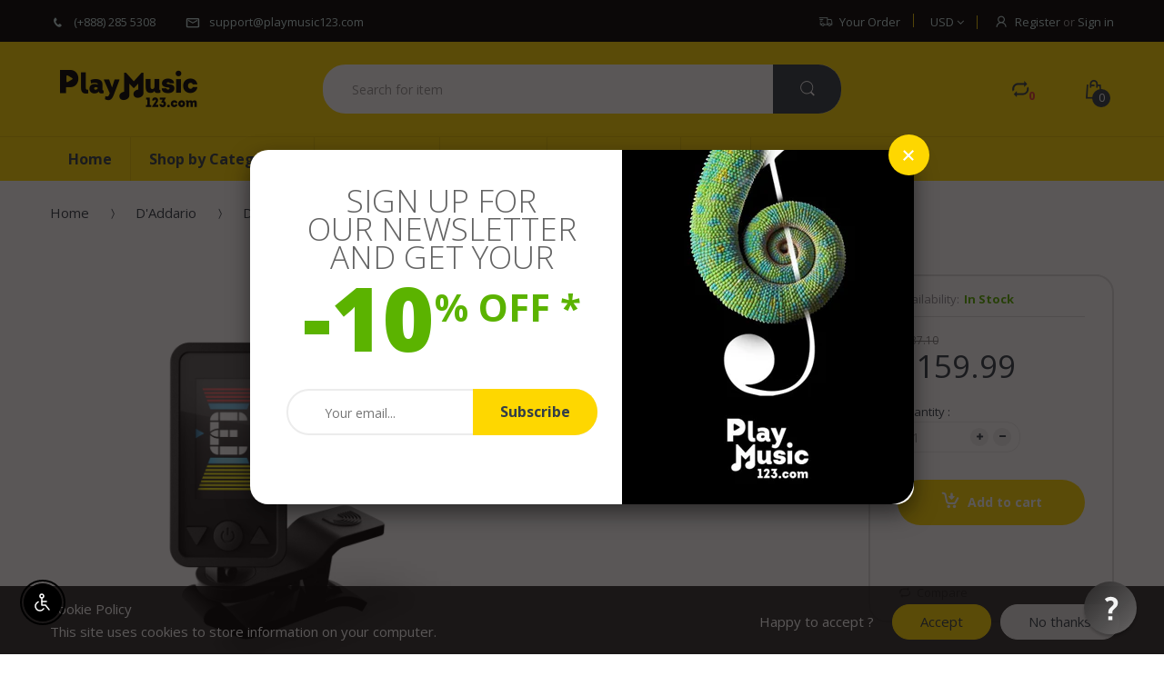

--- FILE ---
content_type: text/html; charset=utf-8
request_url: https://www.playmusic123.com/products/daddario-eclipse-headstock-tuner-assorted-colors-10-pack-pw-ct-17mp
body_size: 59853
content:
<!doctype html>
<!--[if IE 8]><html lang="en" class="ie8 js"> <![endif]-->
<!--[if (gt IE 9)|!(IE)]><!--><html lang="en" class="js"> <!--<![endif]-->
<head>
  
  <link rel="shortcut icon" href="//www.playmusic123.com/cdn/shop/t/12/assets/favicon.png?v=49203307390956661391495043949" type="image/png" />
  
  <meta charset="UTF-8">
  <meta http-equiv="Content-Type" content="text/html; charset=utf-8">
  <meta name="viewport" content="width=device-width, initial-scale=1, minimum-scale=1, maximum-scale=1" />
  <link rel="canonical" href="https://www.playmusic123.com/products/daddario-eclipse-headstock-tuner-assorted-colors-10-pack-pw-ct-17mp" />
  
  <!-- Title and description ================================================== -->
  <title>
    D&#39;Addario Eclipse Headstock Tuner, Assorted Colors 10 Pack &ndash; PlayMusic123.com
  </title>

  
  <meta name="description" content="Affordable no longer means compromise. Introducing the D’Addario Eclipse Tuner the modestly-priced tuner with unparalleled performance. The Eclipse chromatic clip-on tuner offers fast, accurate chromatic tuning on and off the stage. The tuner features a full color vertical display, auto power-off, and pitch calibration">
  

  


  <meta property="og:type" content="product" />
  <meta property="og:title" content="D&#39;Addario Eclipse Headstock Tuner, Assorted Colors 10 Pack" />
  
  <meta property="og:image" content="http://www.playmusic123.com/cdn/shop/products/pw-ct-17mp_main_hi-res_grande.jpg?v=1643753165" />
  <meta property="og:image:secure_url" content="https://www.playmusic123.com/cdn/shop/products/pw-ct-17mp_main_hi-res_grande.jpg?v=1643753165" />
  
  <meta property="og:image" content="http://www.playmusic123.com/cdn/shop/products/pw-ct-17mp_detail1_hi-res_grande.jpg?v=1643754953" />
  <meta property="og:image:secure_url" content="https://www.playmusic123.com/cdn/shop/products/pw-ct-17mp_detail1_hi-res_grande.jpg?v=1643754953" />
  
  <meta property="og:image" content="http://www.playmusic123.com/cdn/shop/products/pw-ct-17mp_detail2_hi-res_grande.jpg?v=1643754954" />
  <meta property="og:image:secure_url" content="https://www.playmusic123.com/cdn/shop/products/pw-ct-17mp_detail2_hi-res_grande.jpg?v=1643754954" />
  
  <meta property="og:price:amount" content="159.99" />
  <meta property="og:price:currency" content="USD" />



<meta property="og:description" content="Affordable no longer means compromise. Introducing the D’Addario Eclipse Tuner the modestly-priced tuner with unparalleled performance. The Eclipse chromatic clip-on tuner offers fast, accurate chromatic tuning on and off the stage. The tuner features a full color vertical display, auto power-off, and pitch calibration" />

<meta property="og:url" content="https://www.playmusic123.com/products/daddario-eclipse-headstock-tuner-assorted-colors-10-pack-pw-ct-17mp" />
<meta property="og:site_name" content="PlayMusic123.com" />
  

<link href="//www.playmusic123.com/cdn/shop/t/12/assets/jquery-ui.css?v=64611646430117989321495043956" rel="stylesheet" type="text/css" media="all" />

<link href="//www.playmusic123.com/cdn/shop/t/12/assets/bootstrap.3x.css?v=131482689998662027531495043943" rel="stylesheet" type="text/css" media="all" />
<link href="//www.playmusic123.com/cdn/shop/t/12/assets/jquery.owl.carousel.css?v=42047370958549325251495043976" rel="stylesheet" type="text/css" media="all" />

<link href="//www.playmusic123.com/cdn/shop/t/12/assets/jquery.plugin.css?v=153486280912567533771696465175" rel="stylesheet" type="text/css" media="all" />
<link href="//www.playmusic123.com/cdn/shop/t/12/assets/electro.css?v=157192591615834955511696465175" rel="stylesheet" type="text/css" media="all" />

<link href="//www.playmusic123.com/cdn/shop/t/12/assets/bc.toggle.scss.css?v=79580210010788746221696465175" rel="stylesheet" type="text/css" media="all" />
<link href="//www.playmusic123.com/cdn/shop/t/12/assets/bc.global.scss.css?v=77799460921168567091696465175" rel="stylesheet" type="text/css" media="all" />
<link href="//www.playmusic123.com/cdn/shop/t/12/assets/bc.style.scss.css?v=153237642531818576141738024095" rel="stylesheet" type="text/css" media="all" />
<link href="//www.playmusic123.com/cdn/shop/t/12/assets/bc.responsive.scss.css?v=183766548661573594441696465175" rel="stylesheet" type="text/css" media="all" />

  
<link href="//fonts.googleapis.com/css?family=Open+Sans:300italic,400italic,600italic,700italic,800italic,400,300,600,700,800" rel='stylesheet' type='text/css'>
<link href="//fonts.googleapis.com/css?family=Open+Sans:300italic,400italic,600italic,700italic,800italic,400,300,600,700,800" rel='stylesheet' type='text/css'>
<link href="//fonts.googleapis.com/css?family=Open+Sans:300italic,400italic,600italic,700italic,800italic,400,300,600,700,800" rel='stylesheet' type='text/css'>
<link rel="stylesheet" href="//maxcdn.bootstrapcdn.com/font-awesome/4.5.0/css/font-awesome.min.css">


  

<script src="//www.playmusic123.com/cdn/shop/t/12/assets/jquery-1.9.1.min.js?v=95800296054546268251495043956" ></script>
<script src="//code.jquery.com/ui/1.9.1/jquery-ui.js"></script>

<script src="//www.playmusic123.com/cdn/shop/t/12/assets/bootstrap.3x.min.js?v=133551432925901452781495043943" defer></script>

<script src="//www.playmusic123.com/cdn/shop/t/12/assets/jquery.easing.1.3.js?v=183302368868080250061495043958" defer></script>

<script src="//www.playmusic123.com/cdn/shop/t/12/assets/modernizr.js?v=48376380639843794271495043964"  async></script>



<script src="//www.playmusic123.com/cdn/shop/t/12/assets/cookies.js?v=152021851494072641811495043946"></script>
<script src="//www.playmusic123.com/cdn/shop/t/12/assets/jquery.fancybox.min.js?v=145951643271796414991495043958"></script>
<script src="//www.playmusic123.com/cdn/shop/t/12/assets/jquery.jgrowl.min.js?v=87227353252943713011495043959" defer></script>
<script src="//www.playmusic123.com/cdn/shop/t/12/assets/jquery.elevatezoom.min.js?v=123601637255686690921495043958" defer></script>
<script src="//www.playmusic123.com/cdn/shop/t/12/assets/jquery.owl.carousel.min.js?v=33650824321397007901495043959" defer></script>
<script src="//www.playmusic123.com/cdn/shop/t/12/assets/jquery.plugin.js?v=10681318543028800801495043960" defer></script>
<script src="//www.playmusic123.com/cdn/shop/t/12/assets/jquery.countdown.js?v=12090125995840752651495043957" defer></script>

<script src="//www.playmusic123.com/cdn/shop/t/12/assets/cart.js?v=169366680354182025121495043944" defer></script>
<script src="//www.playmusic123.com/cdn/shop/t/12/assets/rivets-cart.min.js?v=49544620901609536631495043968" defer></script>

<script src="//www.playmusic123.com/cdn/shop/t/12/assets/bc.ajax-search.js?v=53226395559842740921495043974" defer></script>




<script src="//www.playmusic123.com/cdn/shop/t/12/assets/jquery.notify.min.js?v=86820410152038118811495043959" type="text/javascript"></script>


<script src="//www.playmusic123.com/cdn/shop/t/12/assets/option_selection.js?v=15895070327792254761495043964" defer></script>


<script src="//www.playmusic123.com/cdn/shop/t/12/assets/jquery.fakecrop.js?v=165182472294359744011495043958" defer></script>


<script src="//www.playmusic123.com/cdn/shop/t/12/assets/bc.global.js?v=29943723480695511341495043974" defer></script>
<script src="//www.playmusic123.com/cdn/shop/t/12/assets/bc.slider.js?v=148455404800587099551495043975"></script>
<script src="//www.playmusic123.com/cdn/shop/t/12/assets/bc.script.js?v=166377564326487968391495043975"></script>




  <script>window.performance && window.performance.mark && window.performance.mark('shopify.content_for_header.start');</script><meta id="shopify-digital-wallet" name="shopify-digital-wallet" content="/13620637/digital_wallets/dialog">
<meta name="shopify-checkout-api-token" content="3088d6c36268240a23f17b9f1849e311">
<meta id="in-context-paypal-metadata" data-shop-id="13620637" data-venmo-supported="true" data-environment="production" data-locale="en_US" data-paypal-v4="true" data-currency="USD">
<link rel="alternate" type="application/json+oembed" href="https://www.playmusic123.com/products/daddario-eclipse-headstock-tuner-assorted-colors-10-pack-pw-ct-17mp.oembed">
<script async="async" src="/checkouts/internal/preloads.js?locale=en-US"></script>
<link rel="preconnect" href="https://shop.app" crossorigin="anonymous">
<script async="async" src="https://shop.app/checkouts/internal/preloads.js?locale=en-US&shop_id=13620637" crossorigin="anonymous"></script>
<script id="apple-pay-shop-capabilities" type="application/json">{"shopId":13620637,"countryCode":"US","currencyCode":"USD","merchantCapabilities":["supports3DS"],"merchantId":"gid:\/\/shopify\/Shop\/13620637","merchantName":"PlayMusic123.com","requiredBillingContactFields":["postalAddress","email","phone"],"requiredShippingContactFields":["postalAddress","email","phone"],"shippingType":"shipping","supportedNetworks":["visa","masterCard","amex","discover","elo","jcb"],"total":{"type":"pending","label":"PlayMusic123.com","amount":"1.00"},"shopifyPaymentsEnabled":true,"supportsSubscriptions":true}</script>
<script id="shopify-features" type="application/json">{"accessToken":"3088d6c36268240a23f17b9f1849e311","betas":["rich-media-storefront-analytics"],"domain":"www.playmusic123.com","predictiveSearch":true,"shopId":13620637,"locale":"en"}</script>
<script>var Shopify = Shopify || {};
Shopify.shop = "playmusic123-com.myshopify.com";
Shopify.locale = "en";
Shopify.currency = {"active":"USD","rate":"1.0"};
Shopify.country = "US";
Shopify.theme = {"name":"PlayMusic123.com Full Color (Bread)","id":168145667,"schema_name":null,"schema_version":null,"theme_store_id":null,"role":"main"};
Shopify.theme.handle = "null";
Shopify.theme.style = {"id":null,"handle":null};
Shopify.cdnHost = "www.playmusic123.com/cdn";
Shopify.routes = Shopify.routes || {};
Shopify.routes.root = "/";</script>
<script type="module">!function(o){(o.Shopify=o.Shopify||{}).modules=!0}(window);</script>
<script>!function(o){function n(){var o=[];function n(){o.push(Array.prototype.slice.apply(arguments))}return n.q=o,n}var t=o.Shopify=o.Shopify||{};t.loadFeatures=n(),t.autoloadFeatures=n()}(window);</script>
<script>
  window.ShopifyPay = window.ShopifyPay || {};
  window.ShopifyPay.apiHost = "shop.app\/pay";
  window.ShopifyPay.redirectState = null;
</script>
<script id="shop-js-analytics" type="application/json">{"pageType":"product"}</script>
<script defer="defer" async type="module" src="//www.playmusic123.com/cdn/shopifycloud/shop-js/modules/v2/client.init-shop-cart-sync_C5BV16lS.en.esm.js"></script>
<script defer="defer" async type="module" src="//www.playmusic123.com/cdn/shopifycloud/shop-js/modules/v2/chunk.common_CygWptCX.esm.js"></script>
<script type="module">
  await import("//www.playmusic123.com/cdn/shopifycloud/shop-js/modules/v2/client.init-shop-cart-sync_C5BV16lS.en.esm.js");
await import("//www.playmusic123.com/cdn/shopifycloud/shop-js/modules/v2/chunk.common_CygWptCX.esm.js");

  window.Shopify.SignInWithShop?.initShopCartSync?.({"fedCMEnabled":true,"windoidEnabled":true});

</script>
<script>
  window.Shopify = window.Shopify || {};
  if (!window.Shopify.featureAssets) window.Shopify.featureAssets = {};
  window.Shopify.featureAssets['shop-js'] = {"shop-cart-sync":["modules/v2/client.shop-cart-sync_ZFArdW7E.en.esm.js","modules/v2/chunk.common_CygWptCX.esm.js"],"init-fed-cm":["modules/v2/client.init-fed-cm_CmiC4vf6.en.esm.js","modules/v2/chunk.common_CygWptCX.esm.js"],"shop-button":["modules/v2/client.shop-button_tlx5R9nI.en.esm.js","modules/v2/chunk.common_CygWptCX.esm.js"],"shop-cash-offers":["modules/v2/client.shop-cash-offers_DOA2yAJr.en.esm.js","modules/v2/chunk.common_CygWptCX.esm.js","modules/v2/chunk.modal_D71HUcav.esm.js"],"init-windoid":["modules/v2/client.init-windoid_sURxWdc1.en.esm.js","modules/v2/chunk.common_CygWptCX.esm.js"],"shop-toast-manager":["modules/v2/client.shop-toast-manager_ClPi3nE9.en.esm.js","modules/v2/chunk.common_CygWptCX.esm.js"],"init-shop-email-lookup-coordinator":["modules/v2/client.init-shop-email-lookup-coordinator_B8hsDcYM.en.esm.js","modules/v2/chunk.common_CygWptCX.esm.js"],"init-shop-cart-sync":["modules/v2/client.init-shop-cart-sync_C5BV16lS.en.esm.js","modules/v2/chunk.common_CygWptCX.esm.js"],"avatar":["modules/v2/client.avatar_BTnouDA3.en.esm.js"],"pay-button":["modules/v2/client.pay-button_FdsNuTd3.en.esm.js","modules/v2/chunk.common_CygWptCX.esm.js"],"init-customer-accounts":["modules/v2/client.init-customer-accounts_DxDtT_ad.en.esm.js","modules/v2/client.shop-login-button_C5VAVYt1.en.esm.js","modules/v2/chunk.common_CygWptCX.esm.js","modules/v2/chunk.modal_D71HUcav.esm.js"],"init-shop-for-new-customer-accounts":["modules/v2/client.init-shop-for-new-customer-accounts_ChsxoAhi.en.esm.js","modules/v2/client.shop-login-button_C5VAVYt1.en.esm.js","modules/v2/chunk.common_CygWptCX.esm.js","modules/v2/chunk.modal_D71HUcav.esm.js"],"shop-login-button":["modules/v2/client.shop-login-button_C5VAVYt1.en.esm.js","modules/v2/chunk.common_CygWptCX.esm.js","modules/v2/chunk.modal_D71HUcav.esm.js"],"init-customer-accounts-sign-up":["modules/v2/client.init-customer-accounts-sign-up_CPSyQ0Tj.en.esm.js","modules/v2/client.shop-login-button_C5VAVYt1.en.esm.js","modules/v2/chunk.common_CygWptCX.esm.js","modules/v2/chunk.modal_D71HUcav.esm.js"],"shop-follow-button":["modules/v2/client.shop-follow-button_Cva4Ekp9.en.esm.js","modules/v2/chunk.common_CygWptCX.esm.js","modules/v2/chunk.modal_D71HUcav.esm.js"],"checkout-modal":["modules/v2/client.checkout-modal_BPM8l0SH.en.esm.js","modules/v2/chunk.common_CygWptCX.esm.js","modules/v2/chunk.modal_D71HUcav.esm.js"],"lead-capture":["modules/v2/client.lead-capture_Bi8yE_yS.en.esm.js","modules/v2/chunk.common_CygWptCX.esm.js","modules/v2/chunk.modal_D71HUcav.esm.js"],"shop-login":["modules/v2/client.shop-login_D6lNrXab.en.esm.js","modules/v2/chunk.common_CygWptCX.esm.js","modules/v2/chunk.modal_D71HUcav.esm.js"],"payment-terms":["modules/v2/client.payment-terms_CZxnsJam.en.esm.js","modules/v2/chunk.common_CygWptCX.esm.js","modules/v2/chunk.modal_D71HUcav.esm.js"]};
</script>
<script>(function() {
  var isLoaded = false;
  function asyncLoad() {
    if (isLoaded) return;
    isLoaded = true;
    var urls = ["https:\/\/formbuilder.hulkapps.com\/skeletopapp.js?shop=playmusic123-com.myshopify.com","https:\/\/chimpstatic.com\/mcjs-connected\/js\/users\/2fe0b7ce49a2c5d25286cce1a\/fd95d7e0a6e5d20d57220acce.js?shop=playmusic123-com.myshopify.com","https:\/\/www.magisto.com\/media\/shopify\/magisto.js?shop=playmusic123-com.myshopify.com","https:\/\/api.pp-prod-ads.ue2.breadgateway.net\/api\/shopify-plugin-backend\/messaging-app\/cart.js?shopId=5ed149d5-8aa3-4270-bf2a-ba5524cfc277\u0026shop=playmusic123-com.myshopify.com","https:\/\/cdn.hextom.com\/js\/freeshippingbar.js?shop=playmusic123-com.myshopify.com"];
    for (var i = 0; i < urls.length; i++) {
      var s = document.createElement('script');
      s.type = 'text/javascript';
      s.async = true;
      s.src = urls[i];
      var x = document.getElementsByTagName('script')[0];
      x.parentNode.insertBefore(s, x);
    }
  };
  if(window.attachEvent) {
    window.attachEvent('onload', asyncLoad);
  } else {
    window.addEventListener('load', asyncLoad, false);
  }
})();</script>
<script id="__st">var __st={"a":13620637,"offset":-28800,"reqid":"6eb307d7-56ca-431b-9f6d-149f9046998d-1768761227","pageurl":"www.playmusic123.com\/products\/daddario-eclipse-headstock-tuner-assorted-colors-10-pack-pw-ct-17mp","u":"e5164412e3d7","p":"product","rtyp":"product","rid":7542983491811};</script>
<script>window.ShopifyPaypalV4VisibilityTracking = true;</script>
<script id="captcha-bootstrap">!function(){'use strict';const t='contact',e='account',n='new_comment',o=[[t,t],['blogs',n],['comments',n],[t,'customer']],c=[[e,'customer_login'],[e,'guest_login'],[e,'recover_customer_password'],[e,'create_customer']],r=t=>t.map((([t,e])=>`form[action*='/${t}']:not([data-nocaptcha='true']) input[name='form_type'][value='${e}']`)).join(','),a=t=>()=>t?[...document.querySelectorAll(t)].map((t=>t.form)):[];function s(){const t=[...o],e=r(t);return a(e)}const i='password',u='form_key',d=['recaptcha-v3-token','g-recaptcha-response','h-captcha-response',i],f=()=>{try{return window.sessionStorage}catch{return}},m='__shopify_v',_=t=>t.elements[u];function p(t,e,n=!1){try{const o=window.sessionStorage,c=JSON.parse(o.getItem(e)),{data:r}=function(t){const{data:e,action:n}=t;return t[m]||n?{data:e,action:n}:{data:t,action:n}}(c);for(const[e,n]of Object.entries(r))t.elements[e]&&(t.elements[e].value=n);n&&o.removeItem(e)}catch(o){console.error('form repopulation failed',{error:o})}}const l='form_type',E='cptcha';function T(t){t.dataset[E]=!0}const w=window,h=w.document,L='Shopify',v='ce_forms',y='captcha';let A=!1;((t,e)=>{const n=(g='f06e6c50-85a8-45c8-87d0-21a2b65856fe',I='https://cdn.shopify.com/shopifycloud/storefront-forms-hcaptcha/ce_storefront_forms_captcha_hcaptcha.v1.5.2.iife.js',D={infoText:'Protected by hCaptcha',privacyText:'Privacy',termsText:'Terms'},(t,e,n)=>{const o=w[L][v],c=o.bindForm;if(c)return c(t,g,e,D).then(n);var r;o.q.push([[t,g,e,D],n]),r=I,A||(h.body.append(Object.assign(h.createElement('script'),{id:'captcha-provider',async:!0,src:r})),A=!0)});var g,I,D;w[L]=w[L]||{},w[L][v]=w[L][v]||{},w[L][v].q=[],w[L][y]=w[L][y]||{},w[L][y].protect=function(t,e){n(t,void 0,e),T(t)},Object.freeze(w[L][y]),function(t,e,n,w,h,L){const[v,y,A,g]=function(t,e,n){const i=e?o:[],u=t?c:[],d=[...i,...u],f=r(d),m=r(i),_=r(d.filter((([t,e])=>n.includes(e))));return[a(f),a(m),a(_),s()]}(w,h,L),I=t=>{const e=t.target;return e instanceof HTMLFormElement?e:e&&e.form},D=t=>v().includes(t);t.addEventListener('submit',(t=>{const e=I(t);if(!e)return;const n=D(e)&&!e.dataset.hcaptchaBound&&!e.dataset.recaptchaBound,o=_(e),c=g().includes(e)&&(!o||!o.value);(n||c)&&t.preventDefault(),c&&!n&&(function(t){try{if(!f())return;!function(t){const e=f();if(!e)return;const n=_(t);if(!n)return;const o=n.value;o&&e.removeItem(o)}(t);const e=Array.from(Array(32),(()=>Math.random().toString(36)[2])).join('');!function(t,e){_(t)||t.append(Object.assign(document.createElement('input'),{type:'hidden',name:u})),t.elements[u].value=e}(t,e),function(t,e){const n=f();if(!n)return;const o=[...t.querySelectorAll(`input[type='${i}']`)].map((({name:t})=>t)),c=[...d,...o],r={};for(const[a,s]of new FormData(t).entries())c.includes(a)||(r[a]=s);n.setItem(e,JSON.stringify({[m]:1,action:t.action,data:r}))}(t,e)}catch(e){console.error('failed to persist form',e)}}(e),e.submit())}));const S=(t,e)=>{t&&!t.dataset[E]&&(n(t,e.some((e=>e===t))),T(t))};for(const o of['focusin','change'])t.addEventListener(o,(t=>{const e=I(t);D(e)&&S(e,y())}));const B=e.get('form_key'),M=e.get(l),P=B&&M;t.addEventListener('DOMContentLoaded',(()=>{const t=y();if(P)for(const e of t)e.elements[l].value===M&&p(e,B);[...new Set([...A(),...v().filter((t=>'true'===t.dataset.shopifyCaptcha))])].forEach((e=>S(e,t)))}))}(h,new URLSearchParams(w.location.search),n,t,e,['guest_login'])})(!0,!0)}();</script>
<script integrity="sha256-4kQ18oKyAcykRKYeNunJcIwy7WH5gtpwJnB7kiuLZ1E=" data-source-attribution="shopify.loadfeatures" defer="defer" src="//www.playmusic123.com/cdn/shopifycloud/storefront/assets/storefront/load_feature-a0a9edcb.js" crossorigin="anonymous"></script>
<script crossorigin="anonymous" defer="defer" src="//www.playmusic123.com/cdn/shopifycloud/storefront/assets/shopify_pay/storefront-65b4c6d7.js?v=20250812"></script>
<script data-source-attribution="shopify.dynamic_checkout.dynamic.init">var Shopify=Shopify||{};Shopify.PaymentButton=Shopify.PaymentButton||{isStorefrontPortableWallets:!0,init:function(){window.Shopify.PaymentButton.init=function(){};var t=document.createElement("script");t.src="https://www.playmusic123.com/cdn/shopifycloud/portable-wallets/latest/portable-wallets.en.js",t.type="module",document.head.appendChild(t)}};
</script>
<script data-source-attribution="shopify.dynamic_checkout.buyer_consent">
  function portableWalletsHideBuyerConsent(e){var t=document.getElementById("shopify-buyer-consent"),n=document.getElementById("shopify-subscription-policy-button");t&&n&&(t.classList.add("hidden"),t.setAttribute("aria-hidden","true"),n.removeEventListener("click",e))}function portableWalletsShowBuyerConsent(e){var t=document.getElementById("shopify-buyer-consent"),n=document.getElementById("shopify-subscription-policy-button");t&&n&&(t.classList.remove("hidden"),t.removeAttribute("aria-hidden"),n.addEventListener("click",e))}window.Shopify?.PaymentButton&&(window.Shopify.PaymentButton.hideBuyerConsent=portableWalletsHideBuyerConsent,window.Shopify.PaymentButton.showBuyerConsent=portableWalletsShowBuyerConsent);
</script>
<script data-source-attribution="shopify.dynamic_checkout.cart.bootstrap">document.addEventListener("DOMContentLoaded",(function(){function t(){return document.querySelector("shopify-accelerated-checkout-cart, shopify-accelerated-checkout")}if(t())Shopify.PaymentButton.init();else{new MutationObserver((function(e,n){t()&&(Shopify.PaymentButton.init(),n.disconnect())})).observe(document.body,{childList:!0,subtree:!0})}}));
</script>
<script id='scb4127' type='text/javascript' async='' src='https://www.playmusic123.com/cdn/shopifycloud/privacy-banner/storefront-banner.js'></script><link id="shopify-accelerated-checkout-styles" rel="stylesheet" media="screen" href="https://www.playmusic123.com/cdn/shopifycloud/portable-wallets/latest/accelerated-checkout-backwards-compat.css" crossorigin="anonymous">
<style id="shopify-accelerated-checkout-cart">
        #shopify-buyer-consent {
  margin-top: 1em;
  display: inline-block;
  width: 100%;
}

#shopify-buyer-consent.hidden {
  display: none;
}

#shopify-subscription-policy-button {
  background: none;
  border: none;
  padding: 0;
  text-decoration: underline;
  font-size: inherit;
  cursor: pointer;
}

#shopify-subscription-policy-button::before {
  box-shadow: none;
}

      </style>

<script>window.performance && window.performance.mark && window.performance.mark('shopify.content_for_header.end');</script>
  <!--<script src="https://shopify.getbread.com/static/892cfb6d-020d-4c6f-a029-a0d703224efc/cart.js?2026-01-18::10:33" type="text/javascript"></script>-->


<script>
    
    
    
    
    var gsf_conversion_data = {page_type : 'product', event : 'view_item', data : {product_data : [{variant_id : 42407284768995, product_id : 7542983491811, name : "D&#39;Addario Eclipse Headstock Tuner, Assorted Colors 10 Pack", price : "159.99", currency : "USD", sku : "PW-CT-17MP", brand : "D'Addario", variant : "Default Title", category : "Tuners", quantity : "5" }], total_price : "159.99", shop_currency : "USD"}};
    
</script>

<script>
    
    
    
    
    var gsf_conversion_data = {page_type : 'product', event : 'view_item', data : {product_data : [{variant_id : 42407284768995, product_id : 7542983491811, name : "D&#39;Addario Eclipse Headstock Tuner, Assorted Colors 10 Pack", price : "159.99", currency : "USD", sku : "PW-CT-17MP", brand : "D'Addario", variant : "Default Title", category : "Tuners", quantity : "5" }], total_price : "159.99", shop_currency : "USD"}};
    
</script>
 

<script>window.__pagefly_analytics_settings__={"version":2,"visits":631,"dashboardVisits":"40","storefrontPassword":"","acceptGDPR":true,"acceptTracking":false,"planMigrated":true,"install_app":"1","klaviyoListKey":"MFNKPU","first_visit_pricing_plan":"1","create_first_regular_page":"1","pageflyThemeId":116880933064,"appReview":"5","create_first_collection_page":"1","publish_first_collection_page":"1","create_first_blog_post":"1","publish_first_blog_post":"1","publish_first_regular_page":"1","acceptGATracking":true,"acceptCrisp":true,"acceptCookies":true,"feedbackTriggered":[{"triggeredAt":"2022-04-07T03:57:33.911Z","type":"VIEW_PAGE_NO_TEMPLATE"},{"triggeredAt":"2022-04-15T21:09:59.114Z","type":"OLD_USER"}]};</script>
 
  

<!--DOOFINDER-SHOPIFY-->
        
        <!--/DOOFINDER-SHOPIFY-->

<!-- BEGIN app block: shopify://apps/pagefly-page-builder/blocks/app-embed/83e179f7-59a0-4589-8c66-c0dddf959200 -->

<!-- BEGIN app snippet: pagefly-cro-ab-testing-main -->







<script>
  ;(function () {
    const url = new URL(window.location)
    const viewParam = url.searchParams.get('view')
    if (viewParam && viewParam.includes('variant-pf-')) {
      url.searchParams.set('pf_v', viewParam)
      url.searchParams.delete('view')
      window.history.replaceState({}, '', url)
    }
  })()
</script>



<script type='module'>
  
  window.PAGEFLY_CRO = window.PAGEFLY_CRO || {}

  window.PAGEFLY_CRO['data_debug'] = {
    original_template_suffix: "all_products",
    allow_ab_test: false,
    ab_test_start_time: 0,
    ab_test_end_time: 0,
    today_date_time: 1768761227000,
  }
  window.PAGEFLY_CRO['GA4'] = { enabled: true}
</script>

<!-- END app snippet -->








  <script src='https://cdn.shopify.com/extensions/019bb4f9-aed6-78a3-be91-e9d44663e6bf/pagefly-page-builder-215/assets/pagefly-helper.js' defer='defer'></script>

  <script src='https://cdn.shopify.com/extensions/019bb4f9-aed6-78a3-be91-e9d44663e6bf/pagefly-page-builder-215/assets/pagefly-general-helper.js' defer='defer'></script>

  <script src='https://cdn.shopify.com/extensions/019bb4f9-aed6-78a3-be91-e9d44663e6bf/pagefly-page-builder-215/assets/pagefly-snap-slider.js' defer='defer'></script>

  <script src='https://cdn.shopify.com/extensions/019bb4f9-aed6-78a3-be91-e9d44663e6bf/pagefly-page-builder-215/assets/pagefly-slideshow-v3.js' defer='defer'></script>

  <script src='https://cdn.shopify.com/extensions/019bb4f9-aed6-78a3-be91-e9d44663e6bf/pagefly-page-builder-215/assets/pagefly-slideshow-v4.js' defer='defer'></script>

  <script src='https://cdn.shopify.com/extensions/019bb4f9-aed6-78a3-be91-e9d44663e6bf/pagefly-page-builder-215/assets/pagefly-glider.js' defer='defer'></script>

  <script src='https://cdn.shopify.com/extensions/019bb4f9-aed6-78a3-be91-e9d44663e6bf/pagefly-page-builder-215/assets/pagefly-slideshow-v1-v2.js' defer='defer'></script>

  <script src='https://cdn.shopify.com/extensions/019bb4f9-aed6-78a3-be91-e9d44663e6bf/pagefly-page-builder-215/assets/pagefly-product-media.js' defer='defer'></script>

  <script src='https://cdn.shopify.com/extensions/019bb4f9-aed6-78a3-be91-e9d44663e6bf/pagefly-page-builder-215/assets/pagefly-product.js' defer='defer'></script>


<script id='pagefly-helper-data' type='application/json'>
  {
    "page_optimization": {
      "assets_prefetching": false
    },
    "elements_asset_mapper": {
      "Accordion": "https://cdn.shopify.com/extensions/019bb4f9-aed6-78a3-be91-e9d44663e6bf/pagefly-page-builder-215/assets/pagefly-accordion.js",
      "Accordion3": "https://cdn.shopify.com/extensions/019bb4f9-aed6-78a3-be91-e9d44663e6bf/pagefly-page-builder-215/assets/pagefly-accordion3.js",
      "CountDown": "https://cdn.shopify.com/extensions/019bb4f9-aed6-78a3-be91-e9d44663e6bf/pagefly-page-builder-215/assets/pagefly-countdown.js",
      "GMap1": "https://cdn.shopify.com/extensions/019bb4f9-aed6-78a3-be91-e9d44663e6bf/pagefly-page-builder-215/assets/pagefly-gmap.js",
      "GMap2": "https://cdn.shopify.com/extensions/019bb4f9-aed6-78a3-be91-e9d44663e6bf/pagefly-page-builder-215/assets/pagefly-gmap.js",
      "GMapBasicV2": "https://cdn.shopify.com/extensions/019bb4f9-aed6-78a3-be91-e9d44663e6bf/pagefly-page-builder-215/assets/pagefly-gmap.js",
      "GMapAdvancedV2": "https://cdn.shopify.com/extensions/019bb4f9-aed6-78a3-be91-e9d44663e6bf/pagefly-page-builder-215/assets/pagefly-gmap.js",
      "HTML.Video": "https://cdn.shopify.com/extensions/019bb4f9-aed6-78a3-be91-e9d44663e6bf/pagefly-page-builder-215/assets/pagefly-htmlvideo.js",
      "HTML.Video2": "https://cdn.shopify.com/extensions/019bb4f9-aed6-78a3-be91-e9d44663e6bf/pagefly-page-builder-215/assets/pagefly-htmlvideo2.js",
      "HTML.Video3": "https://cdn.shopify.com/extensions/019bb4f9-aed6-78a3-be91-e9d44663e6bf/pagefly-page-builder-215/assets/pagefly-htmlvideo2.js",
      "BackgroundVideo": "https://cdn.shopify.com/extensions/019bb4f9-aed6-78a3-be91-e9d44663e6bf/pagefly-page-builder-215/assets/pagefly-htmlvideo2.js",
      "Instagram": "https://cdn.shopify.com/extensions/019bb4f9-aed6-78a3-be91-e9d44663e6bf/pagefly-page-builder-215/assets/pagefly-instagram.js",
      "Instagram2": "https://cdn.shopify.com/extensions/019bb4f9-aed6-78a3-be91-e9d44663e6bf/pagefly-page-builder-215/assets/pagefly-instagram.js",
      "Insta3": "https://cdn.shopify.com/extensions/019bb4f9-aed6-78a3-be91-e9d44663e6bf/pagefly-page-builder-215/assets/pagefly-instagram3.js",
      "Tabs": "https://cdn.shopify.com/extensions/019bb4f9-aed6-78a3-be91-e9d44663e6bf/pagefly-page-builder-215/assets/pagefly-tab.js",
      "Tabs3": "https://cdn.shopify.com/extensions/019bb4f9-aed6-78a3-be91-e9d44663e6bf/pagefly-page-builder-215/assets/pagefly-tab3.js",
      "ProductBox": "https://cdn.shopify.com/extensions/019bb4f9-aed6-78a3-be91-e9d44663e6bf/pagefly-page-builder-215/assets/pagefly-cart.js",
      "FBPageBox2": "https://cdn.shopify.com/extensions/019bb4f9-aed6-78a3-be91-e9d44663e6bf/pagefly-page-builder-215/assets/pagefly-facebook.js",
      "FBLikeButton2": "https://cdn.shopify.com/extensions/019bb4f9-aed6-78a3-be91-e9d44663e6bf/pagefly-page-builder-215/assets/pagefly-facebook.js",
      "TwitterFeed2": "https://cdn.shopify.com/extensions/019bb4f9-aed6-78a3-be91-e9d44663e6bf/pagefly-page-builder-215/assets/pagefly-twitter.js",
      "Paragraph4": "https://cdn.shopify.com/extensions/019bb4f9-aed6-78a3-be91-e9d44663e6bf/pagefly-page-builder-215/assets/pagefly-paragraph4.js",

      "AliReviews": "https://cdn.shopify.com/extensions/019bb4f9-aed6-78a3-be91-e9d44663e6bf/pagefly-page-builder-215/assets/pagefly-3rd-elements.js",
      "BackInStock": "https://cdn.shopify.com/extensions/019bb4f9-aed6-78a3-be91-e9d44663e6bf/pagefly-page-builder-215/assets/pagefly-3rd-elements.js",
      "GloboBackInStock": "https://cdn.shopify.com/extensions/019bb4f9-aed6-78a3-be91-e9d44663e6bf/pagefly-page-builder-215/assets/pagefly-3rd-elements.js",
      "GrowaveWishlist": "https://cdn.shopify.com/extensions/019bb4f9-aed6-78a3-be91-e9d44663e6bf/pagefly-page-builder-215/assets/pagefly-3rd-elements.js",
      "InfiniteOptionsShopPad": "https://cdn.shopify.com/extensions/019bb4f9-aed6-78a3-be91-e9d44663e6bf/pagefly-page-builder-215/assets/pagefly-3rd-elements.js",
      "InkybayProductPersonalizer": "https://cdn.shopify.com/extensions/019bb4f9-aed6-78a3-be91-e9d44663e6bf/pagefly-page-builder-215/assets/pagefly-3rd-elements.js",
      "LimeSpot": "https://cdn.shopify.com/extensions/019bb4f9-aed6-78a3-be91-e9d44663e6bf/pagefly-page-builder-215/assets/pagefly-3rd-elements.js",
      "Loox": "https://cdn.shopify.com/extensions/019bb4f9-aed6-78a3-be91-e9d44663e6bf/pagefly-page-builder-215/assets/pagefly-3rd-elements.js",
      "Opinew": "https://cdn.shopify.com/extensions/019bb4f9-aed6-78a3-be91-e9d44663e6bf/pagefly-page-builder-215/assets/pagefly-3rd-elements.js",
      "Powr": "https://cdn.shopify.com/extensions/019bb4f9-aed6-78a3-be91-e9d44663e6bf/pagefly-page-builder-215/assets/pagefly-3rd-elements.js",
      "ProductReviews": "https://cdn.shopify.com/extensions/019bb4f9-aed6-78a3-be91-e9d44663e6bf/pagefly-page-builder-215/assets/pagefly-3rd-elements.js",
      "PushOwl": "https://cdn.shopify.com/extensions/019bb4f9-aed6-78a3-be91-e9d44663e6bf/pagefly-page-builder-215/assets/pagefly-3rd-elements.js",
      "ReCharge": "https://cdn.shopify.com/extensions/019bb4f9-aed6-78a3-be91-e9d44663e6bf/pagefly-page-builder-215/assets/pagefly-3rd-elements.js",
      "Rivyo": "https://cdn.shopify.com/extensions/019bb4f9-aed6-78a3-be91-e9d44663e6bf/pagefly-page-builder-215/assets/pagefly-3rd-elements.js",
      "TrackingMore": "https://cdn.shopify.com/extensions/019bb4f9-aed6-78a3-be91-e9d44663e6bf/pagefly-page-builder-215/assets/pagefly-3rd-elements.js",
      "Vitals": "https://cdn.shopify.com/extensions/019bb4f9-aed6-78a3-be91-e9d44663e6bf/pagefly-page-builder-215/assets/pagefly-3rd-elements.js",
      "Wiser": "https://cdn.shopify.com/extensions/019bb4f9-aed6-78a3-be91-e9d44663e6bf/pagefly-page-builder-215/assets/pagefly-3rd-elements.js"
    },
    "custom_elements_mapper": {
      "pf-click-action-element": "https://cdn.shopify.com/extensions/019bb4f9-aed6-78a3-be91-e9d44663e6bf/pagefly-page-builder-215/assets/pagefly-click-action-element.js",
      "pf-dialog-element": "https://cdn.shopify.com/extensions/019bb4f9-aed6-78a3-be91-e9d44663e6bf/pagefly-page-builder-215/assets/pagefly-dialog-element.js"
    }
  }
</script>


<!-- END app block --><!-- BEGIN app block: shopify://apps/simprosys-google-shopping-feed/blocks/core_settings_block/1f0b859e-9fa6-4007-97e8-4513aff5ff3b --><!-- BEGIN: GSF App Core Tags & Scripts by Simprosys Google Shopping Feed -->









<!-- END: GSF App Core Tags & Scripts by Simprosys Google Shopping Feed -->
<!-- END app block --><!-- BEGIN app block: shopify://apps/doofinder-search-discovery/blocks/doofinder-script/1abc6bc6-ff36-4a37-9034-effae4a47cf6 -->
  <script>
    (function(w, k) {w[k] = window[k] || function () { (window[k].q = window[k].q || []).push(arguments) }})(window, "doofinderApp")
    var dfKvCustomerEmail = "";

    doofinderApp("config", "currency", Shopify.currency.active);
    doofinderApp("config", "language", Shopify.locale);
    var context = Shopify.country;
    
    doofinderApp("config", "priceName", context);
    localStorage.setItem("shopify-language", Shopify.locale);

    doofinderApp("init", "layer", {
      params:{
        "":{
          exclude: {
            not_published_in: [context]
          }
        },
        "product":{
          exclude: {
            not_published_in: [context]
          }
        }
      }
    });
  </script>

  <script src="https://us1-config.doofinder.com/2.x/a9eb2ab2-0e55-41a0-9b1d-0a2c58087eb8.js" async></script>



<!-- END app block --><!-- BEGIN app block: shopify://apps/reamaze-live-chat-helpdesk/blocks/reamaze-config/ef7a830c-d722-47c6-883b-11db06c95733 -->

  <script type="text/javascript" async src="https://cdn.reamaze.com/assets/reamaze-loader.js"></script>

  <script type="text/javascript">
    var _support = _support || { 'ui': {}, 'user': {} };
    _support.account = 'playmusic123';
  </script>

  

  
    <!-- reamaze_embeddable_25210_s -->
<!-- Embeddable - PlayMusic123.com Chat / Contact Form Shoutbox -->
<script type="text/javascript">
  var _support = _support || { 'ui': {}, 'user': {} };
  _support['account'] = 'playmusic123';
  _support['ui']['contactMode'] = 'default';
  _support['ui']['enableKb'] = 'true';
  _support['ui']['styles'] = {
    widgetColor: 'rgb(43, 41, 41)',
    gradient: true,
  };
  _support['ui']['shoutboxFacesMode'] = 'brand-avatar';
  _support['ui']['widget'] = {
    icon: 'help',
    displayOn: 'all',
    fontSize: 'default',
    allowBotProcessing: true,
    slug: 'playmusic123-dot-com-chat-slash-contact-form-shoutbox',
    label: {
      text: 'Let us know if you have any questions! &#128522;',
      mode: "notification",
      delay: 3,
      duration: 30,
      primary: 'I have a question',
      secondary: 'No, thanks',
      sound: true,
    },
    position: {
      bottom: '22px',
      right: '30px'
    },
    mobilePosition: {
      bottom: '22px',
      right: '22px'
    }
  };
  _support['apps'] = {
    recentConversations: {},
    faq: {"enabled":true},
    orders: {"enabled":true,"enable_notes":true},
    shopper: {"enabled":true}
  };
  _support['ui']['appOrder'] = ["faq","orders","shopper","recentConversations"];
</script>
<!-- reamaze_embeddable_25210_e -->

  





<!-- END app block --><!-- BEGIN app block: shopify://apps/hulk-form-builder/blocks/app-embed/b6b8dd14-356b-4725-a4ed-77232212b3c3 --><!-- BEGIN app snippet: hulkapps-formbuilder-theme-ext --><script type="text/javascript">
  
  if (typeof window.formbuilder_customer != "object") {
        window.formbuilder_customer = {}
  }

  window.hulkFormBuilder = {
    form_data: {},
    shop_data: {"shop_ch9y1cVdjAkLJlz2mTSnLg":{"shop_uuid":"ch9y1cVdjAkLJlz2mTSnLg","shop_timezone":"America\/Los_Angeles","shop_id":4780,"shop_is_after_submit_enabled":true,"shop_shopify_plan":"Shopify","shop_shopify_domain":"playmusic123-com.myshopify.com","shop_created_at":"2018-01-31T20:50:52.509Z","is_skip_metafield":false,"shop_deleted":false,"shop_disabled":false}},
    settings_data: {"shop_settings":{"shop_customise_msgs":[],"default_customise_msgs":{"is_required":"is required","thank_you":"Thank you! The form was submitted successfully.","processing":"Processing...","valid_data":"Please provide valid data","valid_email":"Provide valid email format","valid_tags":"HTML Tags are not allowed","valid_phone":"Provide valid phone number","valid_captcha":"Please provide valid captcha response","valid_url":"Provide valid URL","only_number_alloud":"Provide valid number in","number_less":"must be less than","number_more":"must be more than","image_must_less":"Image must be less than 20MB","image_number":"Images allowed","image_extension":"Invalid extension! Please provide image file","error_image_upload":"Error in image upload. Please try again.","error_file_upload":"Error in file upload. Please try again.","your_response":"Your response","error_form_submit":"Error occur.Please try again after sometime.","email_submitted":"Form with this email is already submitted","invalid_email_by_zerobounce":"The email address you entered appears to be invalid. Please check it and try again.","download_file":"Download file","card_details_invalid":"Your card details are invalid","card_details":"Card details","please_enter_card_details":"Please enter card details","card_number":"Card number","exp_mm":"Exp MM","exp_yy":"Exp YY","crd_cvc":"CVV","payment_value":"Payment amount","please_enter_payment_amount":"Please enter payment amount","address1":"Address line 1","address2":"Address line 2","city":"City","province":"Province","zipcode":"Zip code","country":"Country","blocked_domain":"This form does not accept addresses from","file_must_less":"File must be less than 20MB","file_extension":"Invalid extension! Please provide file","only_file_number_alloud":"files allowed","previous":"Previous","next":"Next","must_have_a_input":"Please enter at least one field.","please_enter_required_data":"Please enter required data","atleast_one_special_char":"Include at least one special character","atleast_one_lowercase_char":"Include at least one lowercase character","atleast_one_uppercase_char":"Include at least one uppercase character","atleast_one_number":"Include at least one number","must_have_8_chars":"Must have 8 characters long","be_between_8_and_12_chars":"Be between 8 and 12 characters long","please_select":"Please Select","phone_submitted":"Form with this phone number is already submitted","user_res_parse_error":"Error while submitting the form","valid_same_values":"values must be same","product_choice_clear_selection":"Clear Selection","picture_choice_clear_selection":"Clear Selection","remove_all_for_file_image_upload":"Remove All","invalid_file_type_for_image_upload":"You can't upload files of this type.","invalid_file_type_for_signature_upload":"You can't upload files of this type.","max_files_exceeded_for_file_upload":"You can not upload any more files.","max_files_exceeded_for_image_upload":"You can not upload any more files.","file_already_exist":"File already uploaded","max_limit_exceed":"You have added the maximum number of text fields.","cancel_upload_for_file_upload":"Cancel upload","cancel_upload_for_image_upload":"Cancel upload","cancel_upload_for_signature_upload":"Cancel upload"},"shop_blocked_domains":[]}},
    features_data: {"shop_plan_features":{"shop_plan_features":["unlimited-forms","full-design-customization","export-form-submissions","multiple-recipients-for-form-submissions","multiple-admin-notifications","enable-captcha","unlimited-file-uploads","save-submitted-form-data","set-auto-response-message","conditional-logic","form-banner","save-as-draft-facility","include-user-response-in-admin-email","disable-form-submission","file-upload"]}},
    shop: null,
    shop_id: null,
    plan_features: null,
    validateDoubleQuotes: false,
    assets: {
      extraFunctions: "https://cdn.shopify.com/extensions/019bb5ee-ec40-7527-955d-c1b8751eb060/form-builder-by-hulkapps-50/assets/extra-functions.js",
      extraStyles: "https://cdn.shopify.com/extensions/019bb5ee-ec40-7527-955d-c1b8751eb060/form-builder-by-hulkapps-50/assets/extra-styles.css",
      bootstrapStyles: "https://cdn.shopify.com/extensions/019bb5ee-ec40-7527-955d-c1b8751eb060/form-builder-by-hulkapps-50/assets/theme-app-extension-bootstrap.css"
    },
    translations: {
      htmlTagNotAllowed: "HTML Tags are not allowed",
      sqlQueryNotAllowed: "SQL Queries are not allowed",
      doubleQuoteNotAllowed: "Double quotes are not allowed",
      vorwerkHttpWwwNotAllowed: "The words \u0026#39;http\u0026#39; and \u0026#39;www\u0026#39; are not allowed. Please remove them and try again.",
      maxTextFieldsReached: "You have added the maximum number of text fields.",
      avoidNegativeWords: "Avoid negative words: Don\u0026#39;t use negative words in your contact message.",
      customDesignOnly: "This form is for custom designs requests. For general inquiries please contact our team at info@stagheaddesigns.com",
      zerobounceApiErrorMsg: "We couldn\u0026#39;t verify your email due to a technical issue. Please try again later.",
    }

  }

  

  window.FbThemeAppExtSettingsHash = {}
  
</script><!-- END app snippet --><!-- END app block --><script src="https://cdn.shopify.com/extensions/019bc2cf-ad72-709c-ab89-9947d92587ae/free-shipping-bar-118/assets/freeshippingbar.js" type="text/javascript" defer="defer"></script>
<script src="https://cdn.shopify.com/extensions/c30e4ac6-345d-4593-9831-70a50aedb130/codeinspire-accessibility-tool-13/assets/sa-widget.js" type="text/javascript" defer="defer"></script>
<script src="https://cdn.shopify.com/extensions/019bb5ee-ec40-7527-955d-c1b8751eb060/form-builder-by-hulkapps-50/assets/form-builder-script.js" type="text/javascript" defer="defer"></script>
<link href="https://monorail-edge.shopifysvc.com" rel="dns-prefetch">
<script>(function(){if ("sendBeacon" in navigator && "performance" in window) {try {var session_token_from_headers = performance.getEntriesByType('navigation')[0].serverTiming.find(x => x.name == '_s').description;} catch {var session_token_from_headers = undefined;}var session_cookie_matches = document.cookie.match(/_shopify_s=([^;]*)/);var session_token_from_cookie = session_cookie_matches && session_cookie_matches.length === 2 ? session_cookie_matches[1] : "";var session_token = session_token_from_headers || session_token_from_cookie || "";function handle_abandonment_event(e) {var entries = performance.getEntries().filter(function(entry) {return /monorail-edge.shopifysvc.com/.test(entry.name);});if (!window.abandonment_tracked && entries.length === 0) {window.abandonment_tracked = true;var currentMs = Date.now();var navigation_start = performance.timing.navigationStart;var payload = {shop_id: 13620637,url: window.location.href,navigation_start,duration: currentMs - navigation_start,session_token,page_type: "product"};window.navigator.sendBeacon("https://monorail-edge.shopifysvc.com/v1/produce", JSON.stringify({schema_id: "online_store_buyer_site_abandonment/1.1",payload: payload,metadata: {event_created_at_ms: currentMs,event_sent_at_ms: currentMs}}));}}window.addEventListener('pagehide', handle_abandonment_event);}}());</script>
<script id="web-pixels-manager-setup">(function e(e,d,r,n,o){if(void 0===o&&(o={}),!Boolean(null===(a=null===(i=window.Shopify)||void 0===i?void 0:i.analytics)||void 0===a?void 0:a.replayQueue)){var i,a;window.Shopify=window.Shopify||{};var t=window.Shopify;t.analytics=t.analytics||{};var s=t.analytics;s.replayQueue=[],s.publish=function(e,d,r){return s.replayQueue.push([e,d,r]),!0};try{self.performance.mark("wpm:start")}catch(e){}var l=function(){var e={modern:/Edge?\/(1{2}[4-9]|1[2-9]\d|[2-9]\d{2}|\d{4,})\.\d+(\.\d+|)|Firefox\/(1{2}[4-9]|1[2-9]\d|[2-9]\d{2}|\d{4,})\.\d+(\.\d+|)|Chrom(ium|e)\/(9{2}|\d{3,})\.\d+(\.\d+|)|(Maci|X1{2}).+ Version\/(15\.\d+|(1[6-9]|[2-9]\d|\d{3,})\.\d+)([,.]\d+|)( \(\w+\)|)( Mobile\/\w+|) Safari\/|Chrome.+OPR\/(9{2}|\d{3,})\.\d+\.\d+|(CPU[ +]OS|iPhone[ +]OS|CPU[ +]iPhone|CPU IPhone OS|CPU iPad OS)[ +]+(15[._]\d+|(1[6-9]|[2-9]\d|\d{3,})[._]\d+)([._]\d+|)|Android:?[ /-](13[3-9]|1[4-9]\d|[2-9]\d{2}|\d{4,})(\.\d+|)(\.\d+|)|Android.+Firefox\/(13[5-9]|1[4-9]\d|[2-9]\d{2}|\d{4,})\.\d+(\.\d+|)|Android.+Chrom(ium|e)\/(13[3-9]|1[4-9]\d|[2-9]\d{2}|\d{4,})\.\d+(\.\d+|)|SamsungBrowser\/([2-9]\d|\d{3,})\.\d+/,legacy:/Edge?\/(1[6-9]|[2-9]\d|\d{3,})\.\d+(\.\d+|)|Firefox\/(5[4-9]|[6-9]\d|\d{3,})\.\d+(\.\d+|)|Chrom(ium|e)\/(5[1-9]|[6-9]\d|\d{3,})\.\d+(\.\d+|)([\d.]+$|.*Safari\/(?![\d.]+ Edge\/[\d.]+$))|(Maci|X1{2}).+ Version\/(10\.\d+|(1[1-9]|[2-9]\d|\d{3,})\.\d+)([,.]\d+|)( \(\w+\)|)( Mobile\/\w+|) Safari\/|Chrome.+OPR\/(3[89]|[4-9]\d|\d{3,})\.\d+\.\d+|(CPU[ +]OS|iPhone[ +]OS|CPU[ +]iPhone|CPU IPhone OS|CPU iPad OS)[ +]+(10[._]\d+|(1[1-9]|[2-9]\d|\d{3,})[._]\d+)([._]\d+|)|Android:?[ /-](13[3-9]|1[4-9]\d|[2-9]\d{2}|\d{4,})(\.\d+|)(\.\d+|)|Mobile Safari.+OPR\/([89]\d|\d{3,})\.\d+\.\d+|Android.+Firefox\/(13[5-9]|1[4-9]\d|[2-9]\d{2}|\d{4,})\.\d+(\.\d+|)|Android.+Chrom(ium|e)\/(13[3-9]|1[4-9]\d|[2-9]\d{2}|\d{4,})\.\d+(\.\d+|)|Android.+(UC? ?Browser|UCWEB|U3)[ /]?(15\.([5-9]|\d{2,})|(1[6-9]|[2-9]\d|\d{3,})\.\d+)\.\d+|SamsungBrowser\/(5\.\d+|([6-9]|\d{2,})\.\d+)|Android.+MQ{2}Browser\/(14(\.(9|\d{2,})|)|(1[5-9]|[2-9]\d|\d{3,})(\.\d+|))(\.\d+|)|K[Aa][Ii]OS\/(3\.\d+|([4-9]|\d{2,})\.\d+)(\.\d+|)/},d=e.modern,r=e.legacy,n=navigator.userAgent;return n.match(d)?"modern":n.match(r)?"legacy":"unknown"}(),u="modern"===l?"modern":"legacy",c=(null!=n?n:{modern:"",legacy:""})[u],f=function(e){return[e.baseUrl,"/wpm","/b",e.hashVersion,"modern"===e.buildTarget?"m":"l",".js"].join("")}({baseUrl:d,hashVersion:r,buildTarget:u}),m=function(e){var d=e.version,r=e.bundleTarget,n=e.surface,o=e.pageUrl,i=e.monorailEndpoint;return{emit:function(e){var a=e.status,t=e.errorMsg,s=(new Date).getTime(),l=JSON.stringify({metadata:{event_sent_at_ms:s},events:[{schema_id:"web_pixels_manager_load/3.1",payload:{version:d,bundle_target:r,page_url:o,status:a,surface:n,error_msg:t},metadata:{event_created_at_ms:s}}]});if(!i)return console&&console.warn&&console.warn("[Web Pixels Manager] No Monorail endpoint provided, skipping logging."),!1;try{return self.navigator.sendBeacon.bind(self.navigator)(i,l)}catch(e){}var u=new XMLHttpRequest;try{return u.open("POST",i,!0),u.setRequestHeader("Content-Type","text/plain"),u.send(l),!0}catch(e){return console&&console.warn&&console.warn("[Web Pixels Manager] Got an unhandled error while logging to Monorail."),!1}}}}({version:r,bundleTarget:l,surface:e.surface,pageUrl:self.location.href,monorailEndpoint:e.monorailEndpoint});try{o.browserTarget=l,function(e){var d=e.src,r=e.async,n=void 0===r||r,o=e.onload,i=e.onerror,a=e.sri,t=e.scriptDataAttributes,s=void 0===t?{}:t,l=document.createElement("script"),u=document.querySelector("head"),c=document.querySelector("body");if(l.async=n,l.src=d,a&&(l.integrity=a,l.crossOrigin="anonymous"),s)for(var f in s)if(Object.prototype.hasOwnProperty.call(s,f))try{l.dataset[f]=s[f]}catch(e){}if(o&&l.addEventListener("load",o),i&&l.addEventListener("error",i),u)u.appendChild(l);else{if(!c)throw new Error("Did not find a head or body element to append the script");c.appendChild(l)}}({src:f,async:!0,onload:function(){if(!function(){var e,d;return Boolean(null===(d=null===(e=window.Shopify)||void 0===e?void 0:e.analytics)||void 0===d?void 0:d.initialized)}()){var d=window.webPixelsManager.init(e)||void 0;if(d){var r=window.Shopify.analytics;r.replayQueue.forEach((function(e){var r=e[0],n=e[1],o=e[2];d.publishCustomEvent(r,n,o)})),r.replayQueue=[],r.publish=d.publishCustomEvent,r.visitor=d.visitor,r.initialized=!0}}},onerror:function(){return m.emit({status:"failed",errorMsg:"".concat(f," has failed to load")})},sri:function(e){var d=/^sha384-[A-Za-z0-9+/=]+$/;return"string"==typeof e&&d.test(e)}(c)?c:"",scriptDataAttributes:o}),m.emit({status:"loading"})}catch(e){m.emit({status:"failed",errorMsg:(null==e?void 0:e.message)||"Unknown error"})}}})({shopId: 13620637,storefrontBaseUrl: "https://www.playmusic123.com",extensionsBaseUrl: "https://extensions.shopifycdn.com/cdn/shopifycloud/web-pixels-manager",monorailEndpoint: "https://monorail-edge.shopifysvc.com/unstable/produce_batch",surface: "storefront-renderer",enabledBetaFlags: ["2dca8a86"],webPixelsConfigList: [{"id":"1188921571","configuration":"{\"account_ID\":\"79212\",\"google_analytics_tracking_tag\":\"1\",\"measurement_id\":\"2\",\"api_secret\":\"3\",\"shop_settings\":\"{\\\"custom_pixel_script\\\":\\\"https:\\\\\\\/\\\\\\\/storage.googleapis.com\\\\\\\/gsf-scripts\\\\\\\/custom-pixels\\\\\\\/playmusic123-com.js\\\"}\"}","eventPayloadVersion":"v1","runtimeContext":"LAX","scriptVersion":"c6b888297782ed4a1cba19cda43d6625","type":"APP","apiClientId":1558137,"privacyPurposes":[],"dataSharingAdjustments":{"protectedCustomerApprovalScopes":["read_customer_address","read_customer_email","read_customer_name","read_customer_personal_data","read_customer_phone"]}},{"id":"601948387","configuration":"{\"accountID\":\"1\",\"installation_id\":\"a9eb2ab2-0e55-41a0-9b1d-0a2c58087eb8\",\"region\":\"us1\"}","eventPayloadVersion":"v1","runtimeContext":"STRICT","scriptVersion":"2061f8ea39b7d2e31c8b851469aba871","type":"APP","apiClientId":199361,"privacyPurposes":["ANALYTICS","MARKETING","SALE_OF_DATA"],"dataSharingAdjustments":{"protectedCustomerApprovalScopes":["read_customer_personal_data"]}},{"id":"452886755","configuration":"{\"config\":\"{\\\"pixel_id\\\":\\\"G-RR3Y6KCCK6\\\",\\\"gtag_events\\\":[{\\\"type\\\":\\\"search\\\",\\\"action_label\\\":[\\\"G-RR3Y6KCCK6\\\",\\\"AW-1061415298\\\/3kjXCLiG9_8ZEILTj_oD\\\"]},{\\\"type\\\":\\\"begin_checkout\\\",\\\"action_label\\\":[\\\"G-RR3Y6KCCK6\\\",\\\"AW-1061415298\\\/yVMcCL6G9_8ZEILTj_oD\\\"]},{\\\"type\\\":\\\"view_item\\\",\\\"action_label\\\":[\\\"G-RR3Y6KCCK6\\\",\\\"AW-1061415298\\\/7AgBCLWG9_8ZEILTj_oD\\\"]},{\\\"type\\\":\\\"purchase\\\",\\\"action_label\\\":[\\\"G-RR3Y6KCCK6\\\",\\\"AW-1061415298\\\/llEWCK-G9_8ZEILTj_oD\\\"]},{\\\"type\\\":\\\"page_view\\\",\\\"action_label\\\":[\\\"G-RR3Y6KCCK6\\\",\\\"AW-1061415298\\\/ahFHCLKG9_8ZEILTj_oD\\\"]},{\\\"type\\\":\\\"add_payment_info\\\",\\\"action_label\\\":[\\\"G-RR3Y6KCCK6\\\",\\\"AW-1061415298\\\/PjEhCMGG9_8ZEILTj_oD\\\"]},{\\\"type\\\":\\\"add_to_cart\\\",\\\"action_label\\\":[\\\"G-RR3Y6KCCK6\\\",\\\"AW-1061415298\\\/Sg0rCLuG9_8ZEILTj_oD\\\"]}],\\\"enable_monitoring_mode\\\":false}\"}","eventPayloadVersion":"v1","runtimeContext":"OPEN","scriptVersion":"b2a88bafab3e21179ed38636efcd8a93","type":"APP","apiClientId":1780363,"privacyPurposes":[],"dataSharingAdjustments":{"protectedCustomerApprovalScopes":["read_customer_address","read_customer_email","read_customer_name","read_customer_personal_data","read_customer_phone"]}},{"id":"360743139","configuration":"{\"pixelCode\":\"CLENRQRC77U3SCIITMMG\"}","eventPayloadVersion":"v1","runtimeContext":"STRICT","scriptVersion":"22e92c2ad45662f435e4801458fb78cc","type":"APP","apiClientId":4383523,"privacyPurposes":["ANALYTICS","MARKETING","SALE_OF_DATA"],"dataSharingAdjustments":{"protectedCustomerApprovalScopes":["read_customer_address","read_customer_email","read_customer_name","read_customer_personal_data","read_customer_phone"]}},{"id":"178323683","configuration":"{\"pixel_id\":\"1905300069692920\",\"pixel_type\":\"facebook_pixel\",\"metaapp_system_user_token\":\"-\"}","eventPayloadVersion":"v1","runtimeContext":"OPEN","scriptVersion":"ca16bc87fe92b6042fbaa3acc2fbdaa6","type":"APP","apiClientId":2329312,"privacyPurposes":["ANALYTICS","MARKETING","SALE_OF_DATA"],"dataSharingAdjustments":{"protectedCustomerApprovalScopes":["read_customer_address","read_customer_email","read_customer_name","read_customer_personal_data","read_customer_phone"]}},{"id":"27164899","eventPayloadVersion":"1","runtimeContext":"LAX","scriptVersion":"2","type":"CUSTOM","privacyPurposes":["SALE_OF_DATA"],"name":"Simprosys Custom Pixel"},{"id":"shopify-app-pixel","configuration":"{}","eventPayloadVersion":"v1","runtimeContext":"STRICT","scriptVersion":"0450","apiClientId":"shopify-pixel","type":"APP","privacyPurposes":["ANALYTICS","MARKETING"]},{"id":"shopify-custom-pixel","eventPayloadVersion":"v1","runtimeContext":"LAX","scriptVersion":"0450","apiClientId":"shopify-pixel","type":"CUSTOM","privacyPurposes":["ANALYTICS","MARKETING"]}],isMerchantRequest: false,initData: {"shop":{"name":"PlayMusic123.com","paymentSettings":{"currencyCode":"USD"},"myshopifyDomain":"playmusic123-com.myshopify.com","countryCode":"US","storefrontUrl":"https:\/\/www.playmusic123.com"},"customer":null,"cart":null,"checkout":null,"productVariants":[{"price":{"amount":159.99,"currencyCode":"USD"},"product":{"title":"D'Addario Eclipse Headstock Tuner, Assorted Colors 10 Pack","vendor":"D'Addario","id":"7542983491811","untranslatedTitle":"D'Addario Eclipse Headstock Tuner, Assorted Colors 10 Pack","url":"\/products\/daddario-eclipse-headstock-tuner-assorted-colors-10-pack-pw-ct-17mp","type":"Tuners"},"id":"42407284768995","image":{"src":"\/\/www.playmusic123.com\/cdn\/shop\/products\/pw-ct-17mp_main_hi-res.jpg?v=1643753165"},"sku":"PW-CT-17MP","title":"Default Title","untranslatedTitle":"Default Title"}],"purchasingCompany":null},},"https://www.playmusic123.com/cdn","fcfee988w5aeb613cpc8e4bc33m6693e112",{"modern":"","legacy":""},{"shopId":"13620637","storefrontBaseUrl":"https:\/\/www.playmusic123.com","extensionBaseUrl":"https:\/\/extensions.shopifycdn.com\/cdn\/shopifycloud\/web-pixels-manager","surface":"storefront-renderer","enabledBetaFlags":"[\"2dca8a86\"]","isMerchantRequest":"false","hashVersion":"fcfee988w5aeb613cpc8e4bc33m6693e112","publish":"custom","events":"[[\"page_viewed\",{}],[\"product_viewed\",{\"productVariant\":{\"price\":{\"amount\":159.99,\"currencyCode\":\"USD\"},\"product\":{\"title\":\"D'Addario Eclipse Headstock Tuner, Assorted Colors 10 Pack\",\"vendor\":\"D'Addario\",\"id\":\"7542983491811\",\"untranslatedTitle\":\"D'Addario Eclipse Headstock Tuner, Assorted Colors 10 Pack\",\"url\":\"\/products\/daddario-eclipse-headstock-tuner-assorted-colors-10-pack-pw-ct-17mp\",\"type\":\"Tuners\"},\"id\":\"42407284768995\",\"image\":{\"src\":\"\/\/www.playmusic123.com\/cdn\/shop\/products\/pw-ct-17mp_main_hi-res.jpg?v=1643753165\"},\"sku\":\"PW-CT-17MP\",\"title\":\"Default Title\",\"untranslatedTitle\":\"Default Title\"}}]]"});</script><script>
  window.ShopifyAnalytics = window.ShopifyAnalytics || {};
  window.ShopifyAnalytics.meta = window.ShopifyAnalytics.meta || {};
  window.ShopifyAnalytics.meta.currency = 'USD';
  var meta = {"product":{"id":7542983491811,"gid":"gid:\/\/shopify\/Product\/7542983491811","vendor":"D'Addario","type":"Tuners","handle":"daddario-eclipse-headstock-tuner-assorted-colors-10-pack-pw-ct-17mp","variants":[{"id":42407284768995,"price":15999,"name":"D'Addario Eclipse Headstock Tuner, Assorted Colors 10 Pack","public_title":null,"sku":"PW-CT-17MP"}],"remote":false},"page":{"pageType":"product","resourceType":"product","resourceId":7542983491811,"requestId":"6eb307d7-56ca-431b-9f6d-149f9046998d-1768761227"}};
  for (var attr in meta) {
    window.ShopifyAnalytics.meta[attr] = meta[attr];
  }
</script>
<script class="analytics">
  (function () {
    var customDocumentWrite = function(content) {
      var jquery = null;

      if (window.jQuery) {
        jquery = window.jQuery;
      } else if (window.Checkout && window.Checkout.$) {
        jquery = window.Checkout.$;
      }

      if (jquery) {
        jquery('body').append(content);
      }
    };

    var hasLoggedConversion = function(token) {
      if (token) {
        return document.cookie.indexOf('loggedConversion=' + token) !== -1;
      }
      return false;
    }

    var setCookieIfConversion = function(token) {
      if (token) {
        var twoMonthsFromNow = new Date(Date.now());
        twoMonthsFromNow.setMonth(twoMonthsFromNow.getMonth() + 2);

        document.cookie = 'loggedConversion=' + token + '; expires=' + twoMonthsFromNow;
      }
    }

    var trekkie = window.ShopifyAnalytics.lib = window.trekkie = window.trekkie || [];
    if (trekkie.integrations) {
      return;
    }
    trekkie.methods = [
      'identify',
      'page',
      'ready',
      'track',
      'trackForm',
      'trackLink'
    ];
    trekkie.factory = function(method) {
      return function() {
        var args = Array.prototype.slice.call(arguments);
        args.unshift(method);
        trekkie.push(args);
        return trekkie;
      };
    };
    for (var i = 0; i < trekkie.methods.length; i++) {
      var key = trekkie.methods[i];
      trekkie[key] = trekkie.factory(key);
    }
    trekkie.load = function(config) {
      trekkie.config = config || {};
      trekkie.config.initialDocumentCookie = document.cookie;
      var first = document.getElementsByTagName('script')[0];
      var script = document.createElement('script');
      script.type = 'text/javascript';
      script.onerror = function(e) {
        var scriptFallback = document.createElement('script');
        scriptFallback.type = 'text/javascript';
        scriptFallback.onerror = function(error) {
                var Monorail = {
      produce: function produce(monorailDomain, schemaId, payload) {
        var currentMs = new Date().getTime();
        var event = {
          schema_id: schemaId,
          payload: payload,
          metadata: {
            event_created_at_ms: currentMs,
            event_sent_at_ms: currentMs
          }
        };
        return Monorail.sendRequest("https://" + monorailDomain + "/v1/produce", JSON.stringify(event));
      },
      sendRequest: function sendRequest(endpointUrl, payload) {
        // Try the sendBeacon API
        if (window && window.navigator && typeof window.navigator.sendBeacon === 'function' && typeof window.Blob === 'function' && !Monorail.isIos12()) {
          var blobData = new window.Blob([payload], {
            type: 'text/plain'
          });

          if (window.navigator.sendBeacon(endpointUrl, blobData)) {
            return true;
          } // sendBeacon was not successful

        } // XHR beacon

        var xhr = new XMLHttpRequest();

        try {
          xhr.open('POST', endpointUrl);
          xhr.setRequestHeader('Content-Type', 'text/plain');
          xhr.send(payload);
        } catch (e) {
          console.log(e);
        }

        return false;
      },
      isIos12: function isIos12() {
        return window.navigator.userAgent.lastIndexOf('iPhone; CPU iPhone OS 12_') !== -1 || window.navigator.userAgent.lastIndexOf('iPad; CPU OS 12_') !== -1;
      }
    };
    Monorail.produce('monorail-edge.shopifysvc.com',
      'trekkie_storefront_load_errors/1.1',
      {shop_id: 13620637,
      theme_id: 168145667,
      app_name: "storefront",
      context_url: window.location.href,
      source_url: "//www.playmusic123.com/cdn/s/trekkie.storefront.cd680fe47e6c39ca5d5df5f0a32d569bc48c0f27.min.js"});

        };
        scriptFallback.async = true;
        scriptFallback.src = '//www.playmusic123.com/cdn/s/trekkie.storefront.cd680fe47e6c39ca5d5df5f0a32d569bc48c0f27.min.js';
        first.parentNode.insertBefore(scriptFallback, first);
      };
      script.async = true;
      script.src = '//www.playmusic123.com/cdn/s/trekkie.storefront.cd680fe47e6c39ca5d5df5f0a32d569bc48c0f27.min.js';
      first.parentNode.insertBefore(script, first);
    };
    trekkie.load(
      {"Trekkie":{"appName":"storefront","development":false,"defaultAttributes":{"shopId":13620637,"isMerchantRequest":null,"themeId":168145667,"themeCityHash":"14749948916033390958","contentLanguage":"en","currency":"USD","eventMetadataId":"896c4933-86b3-4712-a774-cb44484088e7"},"isServerSideCookieWritingEnabled":true,"monorailRegion":"shop_domain","enabledBetaFlags":["65f19447"]},"Session Attribution":{},"S2S":{"facebookCapiEnabled":true,"source":"trekkie-storefront-renderer","apiClientId":580111}}
    );

    var loaded = false;
    trekkie.ready(function() {
      if (loaded) return;
      loaded = true;

      window.ShopifyAnalytics.lib = window.trekkie;

      var originalDocumentWrite = document.write;
      document.write = customDocumentWrite;
      try { window.ShopifyAnalytics.merchantGoogleAnalytics.call(this); } catch(error) {};
      document.write = originalDocumentWrite;

      window.ShopifyAnalytics.lib.page(null,{"pageType":"product","resourceType":"product","resourceId":7542983491811,"requestId":"6eb307d7-56ca-431b-9f6d-149f9046998d-1768761227","shopifyEmitted":true});

      var match = window.location.pathname.match(/checkouts\/(.+)\/(thank_you|post_purchase)/)
      var token = match? match[1]: undefined;
      if (!hasLoggedConversion(token)) {
        setCookieIfConversion(token);
        window.ShopifyAnalytics.lib.track("Viewed Product",{"currency":"USD","variantId":42407284768995,"productId":7542983491811,"productGid":"gid:\/\/shopify\/Product\/7542983491811","name":"D'Addario Eclipse Headstock Tuner, Assorted Colors 10 Pack","price":"159.99","sku":"PW-CT-17MP","brand":"D'Addario","variant":null,"category":"Tuners","nonInteraction":true,"remote":false},undefined,undefined,{"shopifyEmitted":true});
      window.ShopifyAnalytics.lib.track("monorail:\/\/trekkie_storefront_viewed_product\/1.1",{"currency":"USD","variantId":42407284768995,"productId":7542983491811,"productGid":"gid:\/\/shopify\/Product\/7542983491811","name":"D'Addario Eclipse Headstock Tuner, Assorted Colors 10 Pack","price":"159.99","sku":"PW-CT-17MP","brand":"D'Addario","variant":null,"category":"Tuners","nonInteraction":true,"remote":false,"referer":"https:\/\/www.playmusic123.com\/products\/daddario-eclipse-headstock-tuner-assorted-colors-10-pack-pw-ct-17mp"});
      }
    });


        var eventsListenerScript = document.createElement('script');
        eventsListenerScript.async = true;
        eventsListenerScript.src = "//www.playmusic123.com/cdn/shopifycloud/storefront/assets/shop_events_listener-3da45d37.js";
        document.getElementsByTagName('head')[0].appendChild(eventsListenerScript);

})();</script>
  <script>
  if (!window.ga || (window.ga && typeof window.ga !== 'function')) {
    window.ga = function ga() {
      (window.ga.q = window.ga.q || []).push(arguments);
      if (window.Shopify && window.Shopify.analytics && typeof window.Shopify.analytics.publish === 'function') {
        window.Shopify.analytics.publish("ga_stub_called", {}, {sendTo: "google_osp_migration"});
      }
      console.error("Shopify's Google Analytics stub called with:", Array.from(arguments), "\nSee https://help.shopify.com/manual/promoting-marketing/pixels/pixel-migration#google for more information.");
    };
    if (window.Shopify && window.Shopify.analytics && typeof window.Shopify.analytics.publish === 'function') {
      window.Shopify.analytics.publish("ga_stub_initialized", {}, {sendTo: "google_osp_migration"});
    }
  }
</script>
<script
  defer
  src="https://www.playmusic123.com/cdn/shopifycloud/perf-kit/shopify-perf-kit-3.0.4.min.js"
  data-application="storefront-renderer"
  data-shop-id="13620637"
  data-render-region="gcp-us-central1"
  data-page-type="product"
  data-theme-instance-id="168145667"
  data-theme-name=""
  data-theme-version=""
  data-monorail-region="shop_domain"
  data-resource-timing-sampling-rate="10"
  data-shs="true"
  data-shs-beacon="true"
  data-shs-export-with-fetch="true"
  data-shs-logs-sample-rate="1"
  data-shs-beacon-endpoint="https://www.playmusic123.com/api/collect"
></script>
</head> 

<body class="templateProduct">

  
  
  
  <div class="boxes-wrapper">
    
    <!-- Begin Menu Mobile-->
<div class="mobile-version visible-xs visible-sm">
  <div class="menu-mobile navbar">
    <div class="nav-collapse is-mobile-nav">
      <ul class="main-nav">
        <li class="li-on-mobile">
          <span>All Departments</span>
        </li>
        
        

  <li class="">
    <a href="/">
      <span>Home</span>
    </a>
  </li>



        
        


  

	

    
	  
      

      

    
	  
      

      

    

	
      <li class="dropdown">
  <a href="/collections/all" class="dropdown-link">
    <span>Shop by Category</span>
  </a>
  
  <span class="expand">
    <i class="fa fa-angle-right hidden-xs hidden-sm"></i>
    <i class="fa fa-plus visible-xs visible-sm"></i>
  </span>
  

  <ul class="dropdown-menu">
    
    

<li class="dropdown dropdown-submenu">
  <a href="/collections/accessories" class="dropdown-link">
    <span>Accessories</span>
    
    <i class="fa fa-angle-right hidden-xs hidden-sm"></i>
    
  </a>
  
  <span class="expand"><i class="fa fa-plus visible-xs visible-sm"></i></span>
  
  <ul class="dropdown-menu">
    
    

<li><a tabindex="-1" href="/collections/tuners"><span>Tuners</span></a></li>


    
    

<li><a tabindex="-1" href="/collections/metronomes"><span>Metronomes</span></a></li>


    
    

<li><a tabindex="-1" href="/collections/music-stands"><span>Music Stands</span></a></li>


    
    

<li><a tabindex="-1" href="/collections/lyres"><span>Lyres</span></a></li>


    
    

<li class="dropdown dropdown-submenu">
  <a href="/collections/instrument-care-maintenance" class="dropdown-link">
    <span>Instrument Care & Maintenance</span>
    
    <i class="fa fa-angle-right hidden-xs hidden-sm"></i>
    
  </a>
  
  <span class="expand"><i class="fa fa-plus visible-xs visible-sm"></i></span>
  
  <ul class="dropdown-menu">
    
    

<li><a tabindex="-1" href="/collections/care-cleaning"><span>Care & Cleaning</span></a></li>


    
    

<li><a tabindex="-1" href="/collections/cleaning-brushes"><span>Cleaning Brushes</span></a></li>


    
    

<li><a tabindex="-1" href="/collections/instrument-lubricants"><span>Instrument Lubricants</span></a></li>


    
    

<li><a tabindex="-1" href="/collections/swabs-cloths"><span>Swabs & Cloths</span></a></li>


    
  </ul>
</li>


    
    

<li><a tabindex="-1" href="/collections/instrument-cables"><span>Instrument Cables</span></a></li>


    
    

<li><a tabindex="-1" href="/collections/blank-staff-music-paper"><span>Blank Staff Music Paper</span></a></li>


    
    

<li><a tabindex="-1" href="/collections/power-supplies"><span>Powers & Adapters</span></a></li>


    
    

<li><a tabindex="-1" href="/collections/pickups"><span>Pickups</span></a></li>


    
    

<li><a tabindex="-1" href="/collections/virtuosso-methods"><span>Virtuosso Methods</span></a></li>


    
    

<li><a tabindex="-1" href="/collections/store-displays"><span>Store Displays</span></a></li>


    
    

<li><a tabindex="-1" href="/collections/clothing-merch"><span>Clothing & Merch</span></a></li>


    
  </ul>
</li>


    
    

<li class="dropdown dropdown-submenu">
  <a href="/collections/accordions-for-sale" class="dropdown-link">
    <span>Accordions</span>
    
    <i class="fa fa-angle-right hidden-xs hidden-sm"></i>
    
  </a>
  
  <span class="expand"><i class="fa fa-plus visible-xs visible-sm"></i></span>
  
  <ul class="dropdown-menu">
    
    

<li><a tabindex="-1" href="/collections/accordions-for-sale"><span>Accordions On Sale</span></a></li>


    
    

<li><a tabindex="-1" href="/collections/button-accordions"><span>Button Accordions</span></a></li>


    
    

<li><a tabindex="-1" href="/collections/piano-accordions"><span>Piano Accordions</span></a></li>


    
    

<li><a tabindex="-1" href="/collections/rossetti-accordions"><span>Rossetti Accordions</span></a></li>


    
    

<li><a tabindex="-1" href="/collections/toy-accordions"><span>Toy Accordions</span></a></li>


    
    

<li><a tabindex="-1" href="/collections/accordion-methods"><span>Accordion Methods</span></a></li>


    
    

<li class="dropdown dropdown-submenu">
  <a href="/collections/accordion-accessories" class="dropdown-link">
    <span>Accordion Accessories</span>
    
    <i class="fa fa-angle-right hidden-xs hidden-sm"></i>
    
  </a>
  
  <span class="expand"><i class="fa fa-plus visible-xs visible-sm"></i></span>
  
  <ul class="dropdown-menu">
    
    

<li><a tabindex="-1" href="/collections/accordion-bags-cases"><span>Accordion Bags & Cases</span></a></li>


    
    

<li><a tabindex="-1" href="/collections/accordion-straps"><span>Accordion Straps</span></a></li>


    
    

<li><a tabindex="-1" href="/collections/accordion-bass-straps"><span>Accordion Bass Straps</span></a></li>


    
    

<li><a tabindex="-1" href="/collections/accordion-back-pad"><span>Accordion Back Pad</span></a></li>


    
    

<li><a tabindex="-1" href="/collections/accordion-back-strap"><span>Accordion Back Strap</span></a></li>


    
    

<li><a tabindex="-1" href="/collections/accordion-microphone"><span>Accordion Microphone</span></a></li>


    
  </ul>
</li>


    
  </ul>
</li>


    
    

<li class="dropdown dropdown-submenu">
  <a href="/collections/guitars" class="dropdown-link">
    <span>Guitars</span>
    
    <i class="fa fa-angle-right hidden-xs hidden-sm"></i>
    
  </a>
  
  <span class="expand"><i class="fa fa-plus visible-xs visible-sm"></i></span>
  
  <ul class="dropdown-menu">
    
    

<li class="dropdown dropdown-submenu">
  <a href="/collections/acoustic-guitars" class="dropdown-link">
    <span>Acoustic Guitars</span>
    
    <i class="fa fa-angle-right hidden-xs hidden-sm"></i>
    
  </a>
  
  <span class="expand"><i class="fa fa-plus visible-xs visible-sm"></i></span>
  
  <ul class="dropdown-menu">
    
    

<li><a tabindex="-1" href="/collections/6-strings"><span>6 Strings</span></a></li>


    
    

<li><a tabindex="-1" href="/collections/12-strings"><span>12 Strings</span></a></li>


    
    

<li><a tabindex="-1" href="/collections/acoustic-electric"><span>Acoustic-Electric</span></a></li>


    
    

<li><a tabindex="-1" href="/collections/left-handed-guitars"><span>Left Handed Guitars</span></a></li>


    
    

<li><a tabindex="-1" href="/collections/travel-guitars"><span>Travel Guitars </span></a></li>


    
  </ul>
</li>


    
    

<li><a tabindex="-1" href="/collections/classical-nylon-guitars"><span>Classical/Nylon Guitars</span></a></li>


    
    

<li><a tabindex="-1" href="/collections/electric-guitars"><span>Electric Guitars</span></a></li>


    
    

<li><a tabindex="-1" href="/collections/guitar-packs"><span>Guitar Packs</span></a></li>


    
    

<li><a tabindex="-1" href="/collections/small-size-guitars"><span>Small Size Guitars</span></a></li>


    
    

<li class="dropdown dropdown-submenu">
  <a href="/collections/guitar-accessories" class="dropdown-link">
    <span>Guitar Accessories</span>
    
    <i class="fa fa-angle-right hidden-xs hidden-sm"></i>
    
  </a>
  
  <span class="expand"><i class="fa fa-plus visible-xs visible-sm"></i></span>
  
  <ul class="dropdown-menu">
    
    

<li><a tabindex="-1" href="/collections/guitar-effect-pedals"><span>Guitar Effect Pedals</span></a></li>


    
    

<li class="dropdown dropdown-submenu">
  <a href="/collections/guitar-strings" class="dropdown-link">
    <span>Guitar Strings</span>
    
    <i class="fa fa-angle-right hidden-xs hidden-sm"></i>
    
  </a>
  
  <span class="expand"><i class="fa fa-plus visible-xs visible-sm"></i></span>
  
  <ul class="dropdown-menu">
    
    

<li><a tabindex="-1" href="/collections/acoustic-guitar-strings"><span>Acoustic Guitar Strings</span></a></li>


    
    

<li><a tabindex="-1" href="/collections/electric-guitar-strings"><span>Electric Guitar Strings</span></a></li>


    
    

<li><a tabindex="-1" href="/collections/classical-guitar-strings"><span>Classical Guitar Strings</span></a></li>


    
    

<li><a tabindex="-1" href="/collections/acoustic-guitar-single-strings"><span>Acoustic Guitar Single Strings</span></a></li>


    
    

<li><a tabindex="-1" href="/collections/electric-guitar-single-strings"><span>Electric Guitar Single Strings</span></a></li>


    
    

<li><a tabindex="-1" href="/collections/classical-guitar-single-strings"><span>Classical Guitar Single Strings</span></a></li>


    
  </ul>
</li>


    
    

<li><a tabindex="-1" href="/collections/guitars-case-gig-bags"><span>Guitars Case & Gig Bags</span></a></li>


    
    

<li><a tabindex="-1" href="/collections/guitar-capos"><span>Guitar Capos</span></a></li>


    
    

<li><a tabindex="-1" href="/collections/guitar-picks"><span>Guitar Picks</span></a></li>


    
    

<li><a tabindex="-1" href="/collections/guitar-pickups"><span>Guitar Pickups</span></a></li>


    
    

<li><a tabindex="-1" href="/collections/guitar-tuners"><span>Guitar Tuners</span></a></li>


    
    

<li><a tabindex="-1" href="/collections/guitar-tuning-machines"><span>Guitar Tuning Machines</span></a></li>


    
    

<li><a tabindex="-1" href="/collections/guitar-slides"><span>Guitar Slides</span></a></li>


    
    

<li><a tabindex="-1" href="/collections/guitar-straps"><span>Guitar Straps</span></a></li>


    
    

<li><a tabindex="-1" href="/collections/guitar-stands"><span>Guitar Stands</span></a></li>


    
    

<li class="dropdown dropdown-submenu">
  <a href="/collections/guitar-maintenance-care" class="dropdown-link">
    <span>Guitar Maintenance & Care</span>
    
    <i class="fa fa-angle-right hidden-xs hidden-sm"></i>
    
  </a>
  
  <span class="expand"><i class="fa fa-plus visible-xs visible-sm"></i></span>
  
  <ul class="dropdown-menu">
    
    

<li><a tabindex="-1" href="/collections/guitar-maintenance-care"><span>Care & Cleaning</span></a></li>


    
    

<li><a tabindex="-1" href="/collections/guitar-parts"><span>Guitar Parts</span></a></li>


    
    

<li><a tabindex="-1" href="/collections/guitar-tools"><span>Guitar Tools</span></a></li>


    
  </ul>
</li>


    
  </ul>
</li>


    
  </ul>
</li>


    
    

<li class="dropdown dropdown-submenu">
  <a href="/collections/bass-guitars" class="dropdown-link">
    <span>Bass Guitars</span>
    
    <i class="fa fa-angle-right hidden-xs hidden-sm"></i>
    
  </a>
  
  <span class="expand"><i class="fa fa-plus visible-xs visible-sm"></i></span>
  
  <ul class="dropdown-menu">
    
    

<li><a tabindex="-1" href="/collections/acoustic-bass-guitar"><span>Acoustic Bass Guitar</span></a></li>


    
    

<li><a tabindex="-1" href="/collections/electric-bass-guitar"><span>Electric Bass Guitar</span></a></li>


    
    

<li><a tabindex="-1" href="/collections/4-string-bass-guitars"><span>4 String Bass Guitars</span></a></li>


    
    

<li><a tabindex="-1" href="/collections/5-string-bass-guitars"><span>5 String Bass Guitars</span></a></li>


    
    

<li><a tabindex="-1" href="/collections/6-string-bass-guitars"><span>6+ String Bass Guitars</span></a></li>


    
    

<li><a tabindex="-1" href="/collections/left-handed-bass-guitars"><span>Left-handed Bass Guitars</span></a></li>


    
    

<li><a tabindex="-1" href="/collections/bass-guitar-packs"><span>Bass Guitar Packs</span></a></li>


    
    

<li class="dropdown dropdown-submenu">
  <a href="/collections/bass-guitar-accessories" class="dropdown-link">
    <span>Bass Guitar Accessories</span>
    
    <i class="fa fa-angle-right hidden-xs hidden-sm"></i>
    
  </a>
  
  <span class="expand"><i class="fa fa-plus visible-xs visible-sm"></i></span>
  
  <ul class="dropdown-menu">
    
    

<li><a tabindex="-1" href="/collections/bass-effect-pedals"><span>Bass Effect Pedals</span></a></li>


    
    

<li><a tabindex="-1" href="/collections/bass-guitar-strings"><span>Bass Guitar Strings</span></a></li>


    
    

<li><a tabindex="-1" href="/collections/bass-guitar-single-strings"><span>Bass Guitar Single Strings</span></a></li>


    
    

<li><a tabindex="-1" href="/collections/bass-pickups"><span>Bass Pickups</span></a></li>


    
    

<li><a tabindex="-1" href="/collections/bass-bags-and-cases"><span>Bass Bags and Cases</span></a></li>


    
    

<li><a tabindex="-1" href="/collections/bass-tuners"><span>Bass Tuners</span></a></li>


    
    

<li><a tabindex="-1" href="/collections/bass-tuning-machines"><span>Bass Tuning Machines</span></a></li>


    
    

<li><a tabindex="-1" href="/collections/bass-maintenance-care"><span>Bass Maintenance & Care</span></a></li>


    
  </ul>
</li>


    
  </ul>
</li>


    
    

<li class="dropdown dropdown-submenu">
  <a href="/collections/amplifiers-effects" class="dropdown-link">
    <span>Amplifiers & Effects</span>
    
    <i class="fa fa-angle-right hidden-xs hidden-sm"></i>
    
  </a>
  
  <span class="expand"><i class="fa fa-plus visible-xs visible-sm"></i></span>
  
  <ul class="dropdown-menu">
    
    

<li class="dropdown dropdown-submenu">
  <a href="/collections/guitar-amplifiers" class="dropdown-link">
    <span>Guitar Amplifiers</span>
    
    <i class="fa fa-angle-right hidden-xs hidden-sm"></i>
    
  </a>
  
  <span class="expand"><i class="fa fa-plus visible-xs visible-sm"></i></span>
  
  <ul class="dropdown-menu">
    
    

<li><a tabindex="-1" href="/collections/guitar-combo-amp"><span>Guitar Combo Amps</span></a></li>


    
    

<li><a tabindex="-1" href="/collections/guitar-amp-heads"><span>Guitar Amp Heads</span></a></li>


    
    

<li><a tabindex="-1" href="/collections/guitars-cabinet"><span>Guitars Cabinets</span></a></li>


    
  </ul>
</li>


    
    

<li><a tabindex="-1" href="/collections/guitar-effect-pedals"><span>Guitar Effect Pedals</span></a></li>


    
    

<li class="dropdown dropdown-submenu">
  <a href="/collections/bass-guitars-amplifiers" class="dropdown-link">
    <span>Bass Guitars Amplifiers</span>
    
    <i class="fa fa-angle-right hidden-xs hidden-sm"></i>
    
  </a>
  
  <span class="expand"><i class="fa fa-plus visible-xs visible-sm"></i></span>
  
  <ul class="dropdown-menu">
    
    

<li><a tabindex="-1" href="/collections/bass-combo-amp"><span>Bass Combo Amps</span></a></li>


    
    

<li><a tabindex="-1" href="/collections/bass-amp-heads"><span>Bass Amp Heads</span></a></li>


    
    

<li><a tabindex="-1" href="/collections/bass-guitars-cabinet"><span>Bass Guitar Cabinets</span></a></li>


    
  </ul>
</li>


    
    

<li><a tabindex="-1" href="/collections/bass-effect-pedals"><span>Bass Effect Pedals</span></a></li>


    
    

<li><a tabindex="-1" href="/collections/amplifier-accessories"><span>Amplifier Accessories</span></a></li>


    
  </ul>
</li>


    
    

<li class="dropdown dropdown-submenu">
  <a href="/collections/pro-audio-recording" class="dropdown-link">
    <span>Pro Audio & Recording</span>
    
    <i class="fa fa-angle-right hidden-xs hidden-sm"></i>
    
  </a>
  
  <span class="expand"><i class="fa fa-plus visible-xs visible-sm"></i></span>
  
  <ul class="dropdown-menu">
    
    

<li><a tabindex="-1" href="/collections/audio-interfaces"><span>Audio Interface</span></a></li>


    
    

<li><a tabindex="-1" href="/collections/audio-recorders"><span>Audio Recorders</span></a></li>


    
    

<li class="dropdown dropdown-submenu">
  <a href="/collections/microphones" class="dropdown-link">
    <span>Microphones</span>
    
    <i class="fa fa-angle-right hidden-xs hidden-sm"></i>
    
  </a>
  
  <span class="expand"><i class="fa fa-plus visible-xs visible-sm"></i></span>
  
  <ul class="dropdown-menu">
    
    

<li><a tabindex="-1" href="/collections/condenser-microphones"><span>Condenser Microphones</span></a></li>


    
    

<li><a tabindex="-1" href="/collections/dynamic-microphones"><span>Dynamic Microphones</span></a></li>


    
    

<li><a tabindex="-1" href="/collections/instrument-microphones"><span>Instrument Microphones</span></a></li>


    
    

<li><a tabindex="-1" href="/collections/ribbon-microphones"><span>Ribbon Microphones </span></a></li>


    
    

<li><a tabindex="-1" href="/collections/wired-microphones"><span>Wired Microphones</span></a></li>


    
    

<li><a tabindex="-1" href="/collections/wireless-microphones"><span>Wireless Microphones</span></a></li>


    
    

<li><a tabindex="-1" href="/collections/usb-microphones"><span>USB Microphones</span></a></li>


    
    

<li><a tabindex="-1" href="/collections/microphone-amplifiers"><span>Microphone Amplifiers</span></a></li>


    
    

<li class="dropdown dropdown-submenu">
  <a href="/collections/microphone-accessories" class="dropdown-link">
    <span>Microphone Accessories</span>
    
    <i class="fa fa-angle-right hidden-xs hidden-sm"></i>
    
  </a>
  
  <span class="expand"><i class="fa fa-plus visible-xs visible-sm"></i></span>
  
  <ul class="dropdown-menu">
    
    

<li><a tabindex="-1" href="/collections/microphone-cables"><span>Microphone Cables</span></a></li>


    
    

<li><a tabindex="-1" href="/collections/microphone-capsules"><span>Microphone Capsules</span></a></li>


    
    

<li><a tabindex="-1" href="/collections/microphone-cases"><span>Microphone Cases</span></a></li>


    
    

<li><a tabindex="-1" href="/collections/microphone-clips-mounts"><span>Microphone Clips & Mounts</span></a></li>


    
    

<li><a tabindex="-1" href="/collections/microphone-preamps"><span>Microphone Preamps</span></a></li>


    
    

<li><a tabindex="-1" href="/collections/microphone-stands"><span>Microphone Stands</span></a></li>


    
    

<li><a tabindex="-1" href="/collections/microphone-windscreens-grilles"><span>Microphone Windscreens & Grilles</span></a></li>


    
    

<li><a tabindex="-1" href="/collections/isolation-shields"><span>Isolation Shields</span></a></li>


    
  </ul>
</li>


    
  </ul>
</li>


    
    

<li><a tabindex="-1" href="/collections/headphones"><span>Headphones</span></a></li>


    
    

<li><a tabindex="-1" href="/collections/headphone-amplifiers"><span>Headphone Amplifiers</span></a></li>


    
    

<li class="dropdown dropdown-submenu">
  <a href="/collections/in-ear-monitors" class="dropdown-link">
    <span>In-Ear Monitors</span>
    
    <i class="fa fa-angle-right hidden-xs hidden-sm"></i>
    
  </a>
  
  <span class="expand"><i class="fa fa-plus visible-xs visible-sm"></i></span>
  
  <ul class="dropdown-menu">
    
    

<li><a tabindex="-1" href="/collections/earphones"><span>Earphones</span></a></li>


    
    

<li><a tabindex="-1" href="/collections/earphones-cables-accessories"><span>Earphones Cables & Accessories</span></a></li>


    
    

<li><a tabindex="-1" href="/collections/earphones-foam-and-sleeves"><span>Earphones Foam and Sleeves</span></a></li>


    
  </ul>
</li>


    
    

<li class="dropdown dropdown-submenu">
  <a href="/collections/speakers" class="dropdown-link">
    <span>Speakers</span>
    
    <i class="fa fa-angle-right hidden-xs hidden-sm"></i>
    
  </a>
  
  <span class="expand"><i class="fa fa-plus visible-xs visible-sm"></i></span>
  
  <ul class="dropdown-menu">
    
    

<li class="dropdown dropdown-submenu">
  <a href="/collections/speaker-accessories" class="dropdown-link">
    <span>Speaker Accessories</span>
    
    <i class="fa fa-angle-right hidden-xs hidden-sm"></i>
    
  </a>
  
  <span class="expand"><i class="fa fa-plus visible-xs visible-sm"></i></span>
  
  <ul class="dropdown-menu">
    
    

<li><a tabindex="-1" href="/collections/speaker-cables"><span>Speaker Cables</span></a></li>


    
    

<li><a tabindex="-1" href="/collections/speaker-stands"><span>Speaker Stands</span></a></li>


    
    

<li><a tabindex="-1" href="/collections/speaker-water-bottles"><span>Speaker Water Bottles</span></a></li>


    
  </ul>
</li>


    
  </ul>
</li>


    
    

<li><a tabindex="-1" href="/collections/live-sound-mixers"><span>Live Sound Mixers</span></a></li>


    
    

<li class="dropdown dropdown-submenu">
  <a href="/collections/pro-audio-accessories" class="dropdown-link">
    <span>Pro Audio Accessories</span>
    
    <i class="fa fa-angle-right hidden-xs hidden-sm"></i>
    
  </a>
  
  <span class="expand"><i class="fa fa-plus visible-xs visible-sm"></i></span>
  
  <ul class="dropdown-menu">
    
    

<li><a tabindex="-1" href="/collections/media-stands"><span>Media Stands</span></a></li>


    
    

<li><a tabindex="-1" href="/collections/hearing-protection"><span>Hearing Protection</span></a></li>


    
  </ul>
</li>


    
  </ul>
</li>


    
    

<li class="dropdown dropdown-submenu">
  <a href="/collections/lighting-dj-gear" class="dropdown-link">
    <span>DJ Gear & Lighting</span>
    
    <i class="fa fa-angle-right hidden-xs hidden-sm"></i>
    
  </a>
  
  <span class="expand"><i class="fa fa-plus visible-xs visible-sm"></i></span>
  
  <ul class="dropdown-menu">
    
    

<li class="dropdown dropdown-submenu">
  <a href="/collections/dj-equipment" class="dropdown-link">
    <span>DJ Equipment</span>
    
    <i class="fa fa-angle-right hidden-xs hidden-sm"></i>
    
  </a>
  
  <span class="expand"><i class="fa fa-plus visible-xs visible-sm"></i></span>
  
  <ul class="dropdown-menu">
    
    

<li><a tabindex="-1" href="/collections/dj-controllers"><span>DJ Controllers</span></a></li>


    
    

<li><a tabindex="-1" href="/collections/dj-mixers"><span>DJ Mixers</span></a></li>


    
    

<li><a tabindex="-1" href="/collections/dj-headphones"><span>DJ Headphones</span></a></li>


    
    

<li><a tabindex="-1" href="/collections/dj-monitors"><span>DJ Monitors</span></a></li>


    
    

<li class="dropdown dropdown-submenu">
  <a href="/collections/dj-accessories" class="dropdown-link">
    <span>DJ Accessories</span>
    
    <i class="fa fa-angle-right hidden-xs hidden-sm"></i>
    
  </a>
  
  <span class="expand"><i class="fa fa-plus visible-xs visible-sm"></i></span>
  
  <ul class="dropdown-menu">
    
    

<li><a tabindex="-1" href="/collections/dj-cases-gig-bags"><span>DJ Cases & Gig Bags</span></a></li>


    
    

<li><a tabindex="-1" href="/collections/dj-covers"><span>DJ Covers</span></a></li>


    
    

<li><a tabindex="-1" href="/collections/dj-stands"><span>DJ Stands</span></a></li>


    
    

<li><a tabindex="-1" href="/collections/dj-parts-cleaning"><span>DJ Parts & Cleaning</span></a></li>


    
  </ul>
</li>


    
    

<li class="dropdown dropdown-submenu">
  <a href="/collections/turntables" class="dropdown-link">
    <span>Turntables & Accessories</span>
    
    <i class="fa fa-angle-right hidden-xs hidden-sm"></i>
    
  </a>
  
  <span class="expand"><i class="fa fa-plus visible-xs visible-sm"></i></span>
  
  <ul class="dropdown-menu">
    
    

<li><a tabindex="-1" href="/collections/turntables"><span>Turntables</span></a></li>


    
    

<li class="dropdown dropdown-submenu">
  <a href="/collections/turntable-accessories" class="dropdown-link">
    <span>Turntable Accessories</span>
    
    <i class="fa fa-angle-right hidden-xs hidden-sm"></i>
    
  </a>
  
  <span class="expand"><i class="fa fa-plus visible-xs visible-sm"></i></span>
  
  <ul class="dropdown-menu">
    
    

<li><a tabindex="-1" href="/collections/turntable-cartridges-and-styli"><span>Turntable Cartridges and Styli</span></a></li>


    
    

<li><a tabindex="-1" href="/collections/turntable-parts-cleaning"><span>Turntable Parts & Cleaning</span></a></li>


    
  </ul>
</li>


    
  </ul>
</li>


    
  </ul>
</li>


    
    

<li class="dropdown dropdown-submenu">
  <a href="/collections/lighting-equipment" class="dropdown-link">
    <span>Lighting Equipment</span>
    
    <i class="fa fa-angle-right hidden-xs hidden-sm"></i>
    
  </a>
  
  <span class="expand"><i class="fa fa-plus visible-xs visible-sm"></i></span>
  
  <ul class="dropdown-menu">
    
    

<li><a tabindex="-1" href="/collections/stage-lighting-systems"><span>Stage Lighting Systems</span></a></li>


    
    

<li><a tabindex="-1" href="/collections/led-lighting-systems"><span>LED Lighting Systems</span></a></li>


    
    

<li><a tabindex="-1" href="/collections/effect-lighting"><span>Effect Lighting</span></a></li>


    
    

<li><a tabindex="-1" href="/collections/lighting-controllers"><span>Lighting Controllers</span></a></li>


    
    

<li><a tabindex="-1" href="/collections/laser-spin-flames"><span>Laser, Spin & Flames</span></a></li>


    
    

<li><a tabindex="-1" href="/collections/par-can-lights"><span>Par Can Lights</span></a></li>


    
    

<li><a tabindex="-1" href="/collections/strobes"><span>Strobes</span></a></li>


    
    

<li><a tabindex="-1" href="/collections/mirror-balls"><span>Mirror Balls</span></a></li>


    
    

<li><a tabindex="-1" href="/collections/blacklights-beacons"><span>Blacklights & Beacons</span></a></li>


    
    

<li><a tabindex="-1" href="/collections/lighting-stands"><span>Lighting Stands</span></a></li>


    
    

<li><a tabindex="-1" href="/collections/fog-machines"><span>Fog Machines</span></a></li>


    
  </ul>
</li>


    
  </ul>
</li>


    
    

<li class="dropdown dropdown-submenu">
  <a href="/collections/woodwinds-instruments" class="dropdown-link">
    <span>Woodwinds Instruments</span>
    
    <i class="fa fa-angle-right hidden-xs hidden-sm"></i>
    
  </a>
  
  <span class="expand"><i class="fa fa-plus visible-xs visible-sm"></i></span>
  
  <ul class="dropdown-menu">
    
    

<li class="dropdown dropdown-submenu">
  <a href="/collections/clarinet" class="dropdown-link">
    <span>Clarinet</span>
    
    <i class="fa fa-angle-right hidden-xs hidden-sm"></i>
    
  </a>
  
  <span class="expand"><i class="fa fa-plus visible-xs visible-sm"></i></span>
  
  <ul class="dropdown-menu">
    
    

<li><a tabindex="-1" href="/collections/a-clarinets"><span>A Clarinets</span></a></li>


    
    

<li><a tabindex="-1" href="/collections/alto-clarinets"><span>Alto Clarinets</span></a></li>


    
    

<li><a tabindex="-1" href="/collections/bb-clarinets"><span>Bb Clarinets</span></a></li>


    
    

<li><a tabindex="-1" href="/collections/bass-clarinets"><span>Bass Clarinets</span></a></li>


    
    

<li class="dropdown dropdown-submenu">
  <a href="/collections/clarinet-accessories" class="dropdown-link">
    <span>Clarinet Accessories</span>
    
    <i class="fa fa-angle-right hidden-xs hidden-sm"></i>
    
  </a>
  
  <span class="expand"><i class="fa fa-plus visible-xs visible-sm"></i></span>
  
  <ul class="dropdown-menu">
    
    

<li class="dropdown dropdown-submenu">
  <a href="/collections/clarinet-barrels-and-necks" class="dropdown-link">
    <span>Clarinet Barrels and Necks</span>
    
    <i class="fa fa-angle-right hidden-xs hidden-sm"></i>
    
  </a>
  
  <span class="expand"><i class="fa fa-plus visible-xs visible-sm"></i></span>
  
  <ul class="dropdown-menu">
    
    

<li><a tabindex="-1" href="/collections/a-clarinet-barrel"><span>A Clarinet Barrels</span></a></li>


    
    

<li><a tabindex="-1" href="/collections/bb-clarinet-barrel"><span>Bb Clarinet Barrels</span></a></li>


    
  </ul>
</li>


    
    

<li class="dropdown dropdown-submenu">
  <a href="/collections/clarinet-reeds" class="dropdown-link">
    <span>Clarinet Reeds</span>
    
    <i class="fa fa-angle-right hidden-xs hidden-sm"></i>
    
  </a>
  
  <span class="expand"><i class="fa fa-plus visible-xs visible-sm"></i></span>
  
  <ul class="dropdown-menu">
    
    

<li><a tabindex="-1" href="/collections/alto-clarinet-reeds"><span>Alto Clarinet Reed</span></a></li>


    
    

<li><a tabindex="-1" href="/collections/bass-clarinet-reeds"><span>Bass Clarinet Reed</span></a></li>


    
    

<li><a tabindex="-1" href="/collections/bb-clarinet-reeds"><span>Bb Clarinet Reed</span></a></li>


    
    

<li><a tabindex="-1" href="/collections/contrabass-clarinet-reeds"><span>Contrabass Clarinet Reed</span></a></li>


    
    

<li><a tabindex="-1" href="/collections/eb-clarinet-reeds"><span>Eb Clarinet Reed</span></a></li>


    
  </ul>
</li>


    
    

<li class="dropdown dropdown-submenu">
  <a href="/collections/clarinet-mouthpieces" class="dropdown-link">
    <span>Clarinet Mouthpieces</span>
    
    <i class="fa fa-angle-right hidden-xs hidden-sm"></i>
    
  </a>
  
  <span class="expand"><i class="fa fa-plus visible-xs visible-sm"></i></span>
  
  <ul class="dropdown-menu">
    
    

<li><a tabindex="-1" href="/collections/alto-clarinet-mouthpieces"><span>Alto Clarinet Mouthpieces</span></a></li>


    
    

<li><a tabindex="-1" href="/collections/bass-clarinet-mouthpieces"><span>Bass Clarinet Mouthpieces</span></a></li>


    
    

<li><a tabindex="-1" href="/collections/bb-clarinet-mouthpieces"><span>Bb Clarinet Mouthpieces</span></a></li>


    
    

<li><a tabindex="-1" href="/collections/contrabass-clarinet-mouthpieces"><span>Contrabass Clarinet Mouthpieces</span></a></li>


    
    

<li><a tabindex="-1" href="/collections/eb-clarinet-mouthpieces"><span>Eb Clarinet Mouthpieces</span></a></li>


    
  </ul>
</li>


    
    

<li class="dropdown dropdown-submenu">
  <a href="/collections/clarinet-ligatures" class="dropdown-link">
    <span>Clarinet Ligatures</span>
    
    <i class="fa fa-angle-right hidden-xs hidden-sm"></i>
    
  </a>
  
  <span class="expand"><i class="fa fa-plus visible-xs visible-sm"></i></span>
  
  <ul class="dropdown-menu">
    
    

<li><a tabindex="-1" href="/collections/alto-clarinet-ligatures"><span>Alto Clarinet Ligatures</span></a></li>


    
    

<li><a tabindex="-1" href="/collections/bass-clarinet-ligatures"><span>Bass Clarinet Ligatures</span></a></li>


    
    

<li><a tabindex="-1" href="/collections/bb-clarinet-ligatures"><span>Bb Clarinet Ligatures</span></a></li>


    
    

<li><a tabindex="-1" href="/collections/contrabass-clarinet-ligatures"><span>Contrabass Clarinet Ligatures</span></a></li>


    
    

<li><a tabindex="-1" href="/collections/eb-clarinet-ligatures"><span>Eb Clarinet Ligatures</span></a></li>


    
  </ul>
</li>


    
    

<li><a tabindex="-1" href="/collections/clarinet-stands"><span>Clarinet Stands</span></a></li>


    
    

<li><a tabindex="-1" href="/collections/clarinet-cases"><span>Clarinet Cases</span></a></li>


    
    

<li class="dropdown dropdown-submenu">
  <a href="/collections/clarinet-maintenance" class="dropdown-link">
    <span>Clarinet Maintenance</span>
    
    <i class="fa fa-angle-right hidden-xs hidden-sm"></i>
    
  </a>
  
  <span class="expand"><i class="fa fa-plus visible-xs visible-sm"></i></span>
  
  <ul class="dropdown-menu">
    
    

<li><a tabindex="-1" href="/collections/clarinet-cleaning-care"><span>Clarinet Cleaning & Care</span></a></li>


    
    

<li><a tabindex="-1" href="/collections/clarinet-straps"><span>Clarinet Straps</span></a></li>


    
    

<li><a tabindex="-1" href="/collections/clarinet-swabs-cloths"><span>Clarinet Swabs & Cloths</span></a></li>


    
    

<li><a tabindex="-1" href="/collections/clarinet-parts"><span>Clarinet Parts</span></a></li>


    
  </ul>
</li>


    
  </ul>
</li>


    
  </ul>
</li>


    
    

<li class="dropdown dropdown-submenu">
  <a href="/collections/flute" class="dropdown-link">
    <span>Flute</span>
    
    <i class="fa fa-angle-right hidden-xs hidden-sm"></i>
    
  </a>
  
  <span class="expand"><i class="fa fa-plus visible-xs visible-sm"></i></span>
  
  <ul class="dropdown-menu">
    
    

<li><a tabindex="-1" href="/collections/closed-hole-flutes"><span>Closed Hole Flutes</span></a></li>


    
    

<li><a tabindex="-1" href="/collections/open-hole-flutes"><span>Open Hole Flutes</span></a></li>


    
    

<li><a tabindex="-1" href="/collections/alto-flutes"><span>Alto Flutes</span></a></li>


    
    

<li><a tabindex="-1" href="/collections/bass-flutes"><span>Bass Flutes</span></a></li>


    
    

<li class="dropdown dropdown-submenu">
  <a href="/collections/flutes-accessories" class="dropdown-link">
    <span>Flute Accessories</span>
    
    <i class="fa fa-angle-right hidden-xs hidden-sm"></i>
    
  </a>
  
  <span class="expand"><i class="fa fa-plus visible-xs visible-sm"></i></span>
  
  <ul class="dropdown-menu">
    
    

<li><a tabindex="-1" href="/collections/flute-cases"><span>Flute Cases</span></a></li>


    
    

<li><a tabindex="-1" href="/collections/flute-stands"><span>Flute Stands</span></a></li>


    
    

<li class="dropdown dropdown-submenu">
  <a href="/collections/flute-maintenance" class="dropdown-link">
    <span>Flute Maintenance</span>
    
    <i class="fa fa-angle-right hidden-xs hidden-sm"></i>
    
  </a>
  
  <span class="expand"><i class="fa fa-plus visible-xs visible-sm"></i></span>
  
  <ul class="dropdown-menu">
    
    

<li><a tabindex="-1" href="/collections/flute-swabs-cloths"><span>Flute Swabs & Cloths</span></a></li>


    
    

<li><a tabindex="-1" href="/collections/flute-parts"><span>Flute Parts</span></a></li>


    
  </ul>
</li>


    
  </ul>
</li>


    
  </ul>
</li>


    
    

<li><a tabindex="-1" href="/collections/piccolos"><span>Piccolos</span></a></li>


    
    

<li class="dropdown dropdown-submenu">
  <a href="/collections/saxophones" class="dropdown-link">
    <span>Saxophones</span>
    
    <i class="fa fa-angle-right hidden-xs hidden-sm"></i>
    
  </a>
  
  <span class="expand"><i class="fa fa-plus visible-xs visible-sm"></i></span>
  
  <ul class="dropdown-menu">
    
    

<li><a tabindex="-1" href="/collections/alto-saxophone"><span>Alto Saxophone</span></a></li>


    
    

<li><a tabindex="-1" href="/collections/tenor-saxophone"><span>Tenor Saxophone</span></a></li>


    
    

<li><a tabindex="-1" href="/collections/soprano-saxophone"><span>Soprano Saxophone</span></a></li>


    
    

<li><a tabindex="-1" href="/collections/baritone-saxophone"><span>Baritone Saxophone</span></a></li>


    
    

<li class="dropdown dropdown-submenu">
  <a href="/collections/saxophone-accessories" class="dropdown-link">
    <span>Saxophone Accessories</span>
    
    <i class="fa fa-angle-right hidden-xs hidden-sm"></i>
    
  </a>
  
  <span class="expand"><i class="fa fa-plus visible-xs visible-sm"></i></span>
  
  <ul class="dropdown-menu">
    
    

<li class="dropdown dropdown-submenu">
  <a href="/collections/saxophone-reeds" class="dropdown-link">
    <span>Saxophone Reeds</span>
    
    <i class="fa fa-angle-right hidden-xs hidden-sm"></i>
    
  </a>
  
  <span class="expand"><i class="fa fa-plus visible-xs visible-sm"></i></span>
  
  <ul class="dropdown-menu">
    
    

<li><a tabindex="-1" href="/collections/alto-saxophone-reeds"><span>Alto Saxophone Reeds</span></a></li>


    
    

<li><a tabindex="-1" href="/collections/baritone-saxophone-reeds"><span>Baritone Saxophone Reeds</span></a></li>


    
    

<li><a tabindex="-1" href="/collections/bass-saxophone-reeds"><span>Bass Saxophone Reeds</span></a></li>


    
    

<li><a tabindex="-1" href="/collections/soprano-saxophone-reeds"><span>Soprano Saxophone Reeds</span></a></li>


    
    

<li><a tabindex="-1" href="/collections/tenor-saxophone-reeds"><span>Tenor Saxophone Reeds</span></a></li>


    
  </ul>
</li>


    
    

<li class="dropdown dropdown-submenu">
  <a href="/collections/saxophone-mouthpieces" class="dropdown-link">
    <span>Saxophone Mouthpieces</span>
    
    <i class="fa fa-angle-right hidden-xs hidden-sm"></i>
    
  </a>
  
  <span class="expand"><i class="fa fa-plus visible-xs visible-sm"></i></span>
  
  <ul class="dropdown-menu">
    
    

<li><a tabindex="-1" href="/collections/alto-saxophone-mouthpiece"><span>Alto Saxophone Mouthpiece</span></a></li>


    
    

<li><a tabindex="-1" href="/collections/baritone-saxophone-mouthpiece"><span>Baritone Saxophone Mouthpiece</span></a></li>


    
    

<li><a tabindex="-1" href="/collections/bass-saxophone-mouthpiece"><span>Bass Saxophone Mouthpiece</span></a></li>


    
    

<li><a tabindex="-1" href="/collections/soprano-saxophone-mouthpiece"><span>Soprano Saxophone Mouthpiece</span></a></li>


    
    

<li><a tabindex="-1" href="/collections/sopranino-saxophone-mouthpiece"><span>Sopranino Saxophone Mouthpiece</span></a></li>


    
    

<li><a tabindex="-1" href="/collections/tenor-saxophone-mouthpiece"><span>Tenor Saxophone Mouthpiece</span></a></li>


    
  </ul>
</li>


    
    

<li class="dropdown dropdown-submenu">
  <a href="/collections/saxophone-ligatures" class="dropdown-link">
    <span>Saxophone Ligatures</span>
    
    <i class="fa fa-angle-right hidden-xs hidden-sm"></i>
    
  </a>
  
  <span class="expand"><i class="fa fa-plus visible-xs visible-sm"></i></span>
  
  <ul class="dropdown-menu">
    
    

<li><a tabindex="-1" href="/collections/alto-saxophone-ligatures"><span>Alto Saxophone Ligatures</span></a></li>


    
    

<li><a tabindex="-1" href="/collections/baritone-saxophone-ligatures"><span>Baritone Saxophone Ligatures</span></a></li>


    
    

<li><a tabindex="-1" href="/collections/bass-saxophone-ligatures"><span>Bass Saxophone Ligatures</span></a></li>


    
    

<li><a tabindex="-1" href="/collections/soprano-saxophone-ligatures"><span>Soprano Saxophone Ligatures</span></a></li>


    
    

<li><a tabindex="-1" href="/collections/tenor-saxophone-ligatures"><span>Tenor Saxophone Ligatures</span></a></li>


    
  </ul>
</li>


    
    

<li><a tabindex="-1" href="/collections/saxophone-stands"><span>Saxophone Stands</span></a></li>


    
    

<li><a tabindex="-1" href="/collections/saxophone-straps"><span>Saxophone Straps</span></a></li>


    
    

<li><a tabindex="-1" href="/collections/saxophone-cases"><span>Saxophone Cases</span></a></li>


    
    

<li class="dropdown dropdown-submenu">
  <a href="/collections/saxophone-maintenance" class="dropdown-link">
    <span>Saxophone Maintenance</span>
    
    <i class="fa fa-angle-right hidden-xs hidden-sm"></i>
    
  </a>
  
  <span class="expand"><i class="fa fa-plus visible-xs visible-sm"></i></span>
  
  <ul class="dropdown-menu">
    
    

<li><a tabindex="-1" href="/collections/saxophone-cleaning-care"><span>Saxophone Cleaning & Care</span></a></li>


    
    

<li><a tabindex="-1" href="/collections/saxophone-straps"><span>Saxophone Straps</span></a></li>


    
    

<li><a tabindex="-1" href="/collections/saxophone-swabs-cloths"><span>Saxophone Swabs & Cloths</span></a></li>


    
    

<li><a tabindex="-1" href="/collections/saxophone-parts"><span>Saxophone Parts</span></a></li>


    
  </ul>
</li>


    
  </ul>
</li>


    
  </ul>
</li>


    
    

<li class="dropdown dropdown-submenu">
  <a href="/collections/bassoon" class="dropdown-link">
    <span>Bassoon</span>
    
    <i class="fa fa-angle-right hidden-xs hidden-sm"></i>
    
  </a>
  
  <span class="expand"><i class="fa fa-plus visible-xs visible-sm"></i></span>
  
  <ul class="dropdown-menu">
    
    

<li><a tabindex="-1" href="/collections/bassoon"><span>Bassoons</span></a></li>


    
    

<li><a tabindex="-1" href="/collections/bassoon-straps"><span>Bassoon Straps</span></a></li>


    
  </ul>
</li>


    
    

<li class="dropdown dropdown-submenu">
  <a href="/collections/oboes" class="dropdown-link">
    <span>Oboes</span>
    
    <i class="fa fa-angle-right hidden-xs hidden-sm"></i>
    
  </a>
  
  <span class="expand"><i class="fa fa-plus visible-xs visible-sm"></i></span>
  
  <ul class="dropdown-menu">
    
    

<li><a tabindex="-1" href="/collections/oboes"><span>Oboe</span></a></li>


    
    

<li><a tabindex="-1" href="/collections/oboe-stands"><span>Oboe Stands</span></a></li>


    
  </ul>
</li>


    
  </ul>
</li>


    
    

<li class="dropdown dropdown-submenu">
  <a href="/collections/brass-instruments" class="dropdown-link">
    <span>Brass Instruments</span>
    
    <i class="fa fa-angle-right hidden-xs hidden-sm"></i>
    
  </a>
  
  <span class="expand"><i class="fa fa-plus visible-xs visible-sm"></i></span>
  
  <ul class="dropdown-menu">
    
    

<li class="dropdown dropdown-submenu">
  <a href="/collections/alto-horn" class="dropdown-link">
    <span>Alto Horn</span>
    
    <i class="fa fa-angle-right hidden-xs hidden-sm"></i>
    
  </a>
  
  <span class="expand"><i class="fa fa-plus visible-xs visible-sm"></i></span>
  
  <ul class="dropdown-menu">
    
    

<li><a tabindex="-1" href="/collections/alto-horn"><span>Alto Horns</span></a></li>


    
    

<li><a tabindex="-1" href="/collections/alto-horn-mouthpieces"><span>Alto Horn Mouthpieces</span></a></li>


    
  </ul>
</li>


    
    

<li class="dropdown dropdown-submenu">
  <a href="/collections/baritone-horn" class="dropdown-link">
    <span>Baritone Horn</span>
    
    <i class="fa fa-angle-right hidden-xs hidden-sm"></i>
    
  </a>
  
  <span class="expand"><i class="fa fa-plus visible-xs visible-sm"></i></span>
  
  <ul class="dropdown-menu">
    
    

<li><a tabindex="-1" href="/collections/baritone-horn"><span>Baritone Horns</span></a></li>


    
    

<li><a tabindex="-1" href="/collections/baritone-horn-mutes"><span>Baritone Horn Mutes</span></a></li>


    
    

<li><a tabindex="-1" href="/collections/baritone-horn-stands"><span>Baritone Horn Stands</span></a></li>


    
  </ul>
</li>


    
    

<li class="dropdown dropdown-submenu">
  <a href="/collections/trumpets" class="dropdown-link">
    <span>Trumpets</span>
    
    <i class="fa fa-angle-right hidden-xs hidden-sm"></i>
    
  </a>
  
  <span class="expand"><i class="fa fa-plus visible-xs visible-sm"></i></span>
  
  <ul class="dropdown-menu">
    
    

<li><a tabindex="-1" href="/collections/bb-trumpets"><span>Bb Trumpets</span></a></li>


    
    

<li><a tabindex="-1" href="/collections/c-trumpets"><span>C Trumpets</span></a></li>


    
    

<li><a tabindex="-1" href="/collections/eb-d-trumpets"><span>Eb / D Trumpets</span></a></li>


    
    

<li><a tabindex="-1" href="/collections/piccolo-trumpets"><span>Piccolo Trumpets</span></a></li>


    
    

<li class="dropdown dropdown-submenu">
  <a href="/collections/trumpet-accessories" class="dropdown-link">
    <span>Trumpet Accessories</span>
    
    <i class="fa fa-angle-right hidden-xs hidden-sm"></i>
    
  </a>
  
  <span class="expand"><i class="fa fa-plus visible-xs visible-sm"></i></span>
  
  <ul class="dropdown-menu">
    
    

<li><a tabindex="-1" href="/collections/trumpet-cases"><span>Trumpet Cases</span></a></li>


    
    

<li><a tabindex="-1" href="/collections/trumpet-maintenance"><span>Trumpet Maintenance</span></a></li>


    
    

<li><a tabindex="-1" href="/collections/trumpet-mouthpieces"><span>Trumpet Mouthpieces</span></a></li>


    
    

<li><a tabindex="-1" href="/collections/trumpet-mutes"><span>Trumpet Mutes</span></a></li>


    
    

<li><a tabindex="-1" href="/collections/trumpet-parts"><span>Trumpet Parts</span></a></li>


    
    

<li><a tabindex="-1" href="/collections/trumpet-stands"><span>Trumpet Stands</span></a></li>


    
  </ul>
</li>


    
  </ul>
</li>


    
    

<li class="dropdown dropdown-submenu">
  <a href="/collections/trombones" class="dropdown-link">
    <span>Trombones</span>
    
    <i class="fa fa-angle-right hidden-xs hidden-sm"></i>
    
  </a>
  
  <span class="expand"><i class="fa fa-plus visible-xs visible-sm"></i></span>
  
  <ul class="dropdown-menu">
    
    

<li><a tabindex="-1" href="/collections/slide-trombones"><span>Slide Trombones</span></a></li>


    
    

<li><a tabindex="-1" href="/collections/bass-trombone"><span>Bass Trombone</span></a></li>


    
    

<li><a tabindex="-1" href="/collections/valve-trombones"><span>Valve Trombones </span></a></li>


    
    

<li class="dropdown dropdown-submenu">
  <a href="/collections/trombone-accessories" class="dropdown-link">
    <span>Trombone Accessories</span>
    
    <i class="fa fa-angle-right hidden-xs hidden-sm"></i>
    
  </a>
  
  <span class="expand"><i class="fa fa-plus visible-xs visible-sm"></i></span>
  
  <ul class="dropdown-menu">
    
    

<li><a tabindex="-1" href="/collections/trombone-cases"><span>Trombone Cases</span></a></li>


    
    

<li><a tabindex="-1" href="/collections/trombone-maintenance"><span>Trombone Maintenance</span></a></li>


    
    

<li><a tabindex="-1" href="/collections/trombone-mouthpieces"><span>Trombone Mouthpieces</span></a></li>


    
    

<li><a tabindex="-1" href="/collections/trombone-mutes"><span>Trombone Mutes</span></a></li>


    
    

<li><a tabindex="-1" href="/collections/trombone-stands"><span>Trombone Stands</span></a></li>


    
  </ul>
</li>


    
  </ul>
</li>


    
    

<li class="dropdown dropdown-submenu">
  <a href="/collections/marching-brass" class="dropdown-link">
    <span>Marching Brass</span>
    
    <i class="fa fa-angle-right hidden-xs hidden-sm"></i>
    
  </a>
  
  <span class="expand"><i class="fa fa-plus visible-xs visible-sm"></i></span>
  
  <ul class="dropdown-menu">
    
    

<li><a tabindex="-1" href="/collections/marching-baritone"><span>Marching Baritone</span></a></li>


    
    

<li><a tabindex="-1" href="/collections/marching-french-horn"><span>Marching French Horn</span></a></li>


    
    

<li><a tabindex="-1" href="/collections/marching-trumpet"><span>Marching Trumpet</span></a></li>


    
    

<li><a tabindex="-1" href="/collections/marching-euphonium"><span>Marching Euphonium</span></a></li>


    
    

<li><a tabindex="-1" href="/collections/marching-tuba"><span>Marching Tuba</span></a></li>


    
    

<li><a tabindex="-1" href="/collections/marching-mellophone"><span>Marching Mellophone</span></a></li>


    
  </ul>
</li>


    
    

<li class="dropdown dropdown-submenu">
  <a href="/collections/euphonium" class="dropdown-link">
    <span>Euphonium</span>
    
    <i class="fa fa-angle-right hidden-xs hidden-sm"></i>
    
  </a>
  
  <span class="expand"><i class="fa fa-plus visible-xs visible-sm"></i></span>
  
  <ul class="dropdown-menu">
    
    

<li><a tabindex="-1" href="/collections/euphonium"><span>Euphoniums</span></a></li>


    
    

<li><a tabindex="-1" href="/collections/euphonium-mutes"><span>Euphonium Mutes</span></a></li>


    
  </ul>
</li>


    
    

<li class="dropdown dropdown-submenu">
  <a href="/collections/cornet" class="dropdown-link">
    <span>Cornet</span>
    
    <i class="fa fa-angle-right hidden-xs hidden-sm"></i>
    
  </a>
  
  <span class="expand"><i class="fa fa-plus visible-xs visible-sm"></i></span>
  
  <ul class="dropdown-menu">
    
    

<li><a tabindex="-1" href="/collections/cornet"><span>Cornets</span></a></li>


    
    

<li><a tabindex="-1" href="/collections/cornet-mouthpieces"><span>Cornet Mouthpieces</span></a></li>


    
  </ul>
</li>


    
    

<li class="dropdown dropdown-submenu">
  <a href="/collections/flugelhorn" class="dropdown-link">
    <span>Flugelhorn</span>
    
    <i class="fa fa-angle-right hidden-xs hidden-sm"></i>
    
  </a>
  
  <span class="expand"><i class="fa fa-plus visible-xs visible-sm"></i></span>
  
  <ul class="dropdown-menu">
    
    

<li><a tabindex="-1" href="/collections/flugelhorn"><span>Flugelhorns</span></a></li>


    
    

<li><a tabindex="-1" href="/collections/flugelhorn-mouthpieces"><span>Flugelhorn Mouthpieces</span></a></li>


    
    

<li><a tabindex="-1" href="/collections/flugelhorn-mutes"><span>Flugelhorn Mutes</span></a></li>


    
    

<li><a tabindex="-1" href="/collections/flugelhorn-stands"><span>Flugelhorn Stands</span></a></li>


    
  </ul>
</li>


    
    

<li class="dropdown dropdown-submenu">
  <a href="/collections/french-horns" class="dropdown-link">
    <span>French Horns</span>
    
    <i class="fa fa-angle-right hidden-xs hidden-sm"></i>
    
  </a>
  
  <span class="expand"><i class="fa fa-plus visible-xs visible-sm"></i></span>
  
  <ul class="dropdown-menu">
    
    

<li><a tabindex="-1" href="/collections/french-horns"><span>French Horn</span></a></li>


    
    

<li><a tabindex="-1" href="/collections/french-horn-cases"><span>French Horn Cases</span></a></li>


    
    

<li><a tabindex="-1" href="/collections/french-horn-mouthpieces"><span>French Horn Mouthpieces</span></a></li>


    
    

<li><a tabindex="-1" href="/collections/french-horn-mutes"><span>French Horn Mutes</span></a></li>


    
  </ul>
</li>


    
    

<li><a tabindex="-1" href="/collections/pocket-trumpets"><span>Pocket Trumpets</span></a></li>


    
    

<li class="dropdown dropdown-submenu">
  <a href="/collections/tuba" class="dropdown-link">
    <span>Tuba</span>
    
    <i class="fa fa-angle-right hidden-xs hidden-sm"></i>
    
  </a>
  
  <span class="expand"><i class="fa fa-plus visible-xs visible-sm"></i></span>
  
  <ul class="dropdown-menu">
    
    

<li><a tabindex="-1" href="/collections/tuba"><span>Tubas</span></a></li>


    
    

<li><a tabindex="-1" href="/collections/tuba-mouthpieces"><span>Tuba Mouthpieces</span></a></li>


    
    

<li><a tabindex="-1" href="/collections/tuba-mutes"><span>Tuba Mutes</span></a></li>


    
    

<li><a tabindex="-1" href="/collections/tuba-stands"><span>Tuba Stands</span></a></li>


    
    

<li><a tabindex="-1" href="/collections/tuba-straps"><span>Tuba Straps</span></a></li>


    
  </ul>
</li>


    
    

<li class="dropdown dropdown-submenu">
  <a href="/collections/sousaphone" class="dropdown-link">
    <span>Sousaphone</span>
    
    <i class="fa fa-angle-right hidden-xs hidden-sm"></i>
    
  </a>
  
  <span class="expand"><i class="fa fa-plus visible-xs visible-sm"></i></span>
  
  <ul class="dropdown-menu">
    
    

<li><a tabindex="-1" href="/collections/sousaphone"><span>Sousaphones</span></a></li>


    
    

<li><a tabindex="-1" href="/collections/sousaphone-mouthpieces"><span>Sousaphone Mouthpieces</span></a></li>


    
  </ul>
</li>


    
  </ul>
</li>


    
    

<li class="dropdown dropdown-submenu">
  <a href="/collections/orchestral-strings" class="dropdown-link">
    <span>Orchestral Strings</span>
    
    <i class="fa fa-angle-right hidden-xs hidden-sm"></i>
    
  </a>
  
  <span class="expand"><i class="fa fa-plus visible-xs visible-sm"></i></span>
  
  <ul class="dropdown-menu">
    
    

<li class="dropdown dropdown-submenu">
  <a href="/collections/violins" class="dropdown-link">
    <span>Violins</span>
    
    <i class="fa fa-angle-right hidden-xs hidden-sm"></i>
    
  </a>
  
  <span class="expand"><i class="fa fa-plus visible-xs visible-sm"></i></span>
  
  <ul class="dropdown-menu">
    
    

<li><a tabindex="-1" href="/collections/acoustic-violins"><span>Acoustic Violins</span></a></li>


    
    

<li><a tabindex="-1" href="/collections/electric-violins"><span>Electric Violins</span></a></li>


    
    

<li class="dropdown dropdown-submenu">
  <a href="/collections/violin-accessories" class="dropdown-link">
    <span>Violin Accessories</span>
    
    <i class="fa fa-angle-right hidden-xs hidden-sm"></i>
    
  </a>
  
  <span class="expand"><i class="fa fa-plus visible-xs visible-sm"></i></span>
  
  <ul class="dropdown-menu">
    
    

<li><a tabindex="-1" href="/collections/violin-bows"><span>Violin Bows</span></a></li>


    
    

<li><a tabindex="-1" href="/collections/violin-shoulder-rest"><span>Violin Shoulder Rest</span></a></li>


    
    

<li><a tabindex="-1" href="/collections/violin-strings"><span>Violin Strings</span></a></li>


    
    

<li><a tabindex="-1" href="/collections/violin-rosin"><span>Violin Rosin</span></a></li>


    
    

<li><a tabindex="-1" href="/collections/violin-cases"><span>Violin Cases</span></a></li>


    
    

<li><a tabindex="-1" href="/collections/violin-bridges"><span>Violin Bridges</span></a></li>


    
    

<li><a tabindex="-1" href="/collections/violin-tuners"><span>Violin Tuners</span></a></li>


    
    

<li><a tabindex="-1" href="/collections/violin-stands"><span>Violin Stands</span></a></li>


    
    

<li><a tabindex="-1" href="/collections/violin-pickup"><span>Violin Pickup</span></a></li>


    
    

<li><a tabindex="-1" href="/collections/violin-parts"><span>Violin Parts</span></a></li>


    
    

<li><a tabindex="-1" href="/collections/violin-maintenance"><span>Violin Maintenance</span></a></li>


    
  </ul>
</li>


    
  </ul>
</li>


    
    

<li class="dropdown dropdown-submenu">
  <a href="/collections/violas" class="dropdown-link">
    <span>Violas</span>
    
    <i class="fa fa-angle-right hidden-xs hidden-sm"></i>
    
  </a>
  
  <span class="expand"><i class="fa fa-plus visible-xs visible-sm"></i></span>
  
  <ul class="dropdown-menu">
    
    

<li><a tabindex="-1" href="/collections/acoustic-violas"><span>Acoustic Violas</span></a></li>


    
    

<li><a tabindex="-1" href="/collections/electric-violas"><span>Electric Violas</span></a></li>


    
    

<li class="dropdown dropdown-submenu">
  <a href="/collections/viola-accessories" class="dropdown-link">
    <span>Viola Accessories</span>
    
    <i class="fa fa-angle-right hidden-xs hidden-sm"></i>
    
  </a>
  
  <span class="expand"><i class="fa fa-plus visible-xs visible-sm"></i></span>
  
  <ul class="dropdown-menu">
    
    

<li><a tabindex="-1" href="/collections/viola-bows"><span>Viola Bows</span></a></li>


    
    

<li><a tabindex="-1" href="/collections/viola-shoulder-rest"><span>Viola Shoulder Rest</span></a></li>


    
    

<li><a tabindex="-1" href="/collections/viola-strings"><span>Viola Strings</span></a></li>


    
    

<li><a tabindex="-1" href="/collections/viola-rosin"><span>Viola Rosin</span></a></li>


    
    

<li><a tabindex="-1" href="/collections/viola-cases"><span>Viola Cases</span></a></li>


    
    

<li><a tabindex="-1" href="/collections/viola-bridges"><span>Viola Bridges</span></a></li>


    
    

<li><a tabindex="-1" href="/collections/viola-tuners"><span>Viola Tuners</span></a></li>


    
    

<li><a tabindex="-1" href="/collections/viola-stands"><span>Viola Stands</span></a></li>


    
    

<li><a tabindex="-1" href="/collections/viola-pickup"><span>Viola Pickup</span></a></li>


    
    

<li><a tabindex="-1" href="/collections/viola-parts"><span>Viola Parts</span></a></li>


    
    

<li><a tabindex="-1" href="/collections/viola-maintenance"><span>Viola Maintenance</span></a></li>


    
  </ul>
</li>


    
  </ul>
</li>


    
    

<li class="dropdown dropdown-submenu">
  <a href="/collections/cellos" class="dropdown-link">
    <span>Cellos</span>
    
    <i class="fa fa-angle-right hidden-xs hidden-sm"></i>
    
  </a>
  
  <span class="expand"><i class="fa fa-plus visible-xs visible-sm"></i></span>
  
  <ul class="dropdown-menu">
    
    

<li><a tabindex="-1" href="/collections/acoustic-cellos"><span>Acoustic Cellos</span></a></li>


    
    

<li><a tabindex="-1" href="/collections/electric-cellos"><span>Electric Cellos</span></a></li>


    
    

<li class="dropdown dropdown-submenu">
  <a href="/collections/cello-accessories" class="dropdown-link">
    <span>Cello Accessories</span>
    
    <i class="fa fa-angle-right hidden-xs hidden-sm"></i>
    
  </a>
  
  <span class="expand"><i class="fa fa-plus visible-xs visible-sm"></i></span>
  
  <ul class="dropdown-menu">
    
    

<li><a tabindex="-1" href="/collections/cello-bows"><span>Cello Bows</span></a></li>


    
    

<li><a tabindex="-1" href="/collections/cello-strings"><span>Cello Strings</span></a></li>


    
    

<li><a tabindex="-1" href="/collections/cello-rosin"><span>Cello Rosin</span></a></li>


    
    

<li><a tabindex="-1" href="/collections/cello-cases-gig-bags"><span>Cello Cases & Gig Bags</span></a></li>


    
    

<li><a tabindex="-1" href="/collections/cello-bridges"><span>Cello Bridges</span></a></li>


    
    

<li><a tabindex="-1" href="/collections/cello-endpin"><span>Cello Endpin</span></a></li>


    
    

<li><a tabindex="-1" href="/collections/cello-tuners"><span>Cello Tuners</span></a></li>


    
    

<li><a tabindex="-1" href="/collections/cello-stands"><span>Cello Stands</span></a></li>


    
    

<li><a tabindex="-1" href="/collections/cello-pickup"><span>Cello Pickup</span></a></li>


    
    

<li><a tabindex="-1" href="/collections/cello-maintenance"><span>Cello Maintenance</span></a></li>


    
  </ul>
</li>


    
  </ul>
</li>


    
    

<li class="dropdown dropdown-submenu">
  <a href="/collections/double-bass" class="dropdown-link">
    <span>Double Bass</span>
    
    <i class="fa fa-angle-right hidden-xs hidden-sm"></i>
    
  </a>
  
  <span class="expand"><i class="fa fa-plus visible-xs visible-sm"></i></span>
  
  <ul class="dropdown-menu">
    
    

<li><a tabindex="-1" href="/collections/acoustic-double-bass"><span>Acoustic Double Bass</span></a></li>


    
    

<li class="dropdown dropdown-submenu">
  <a href="/collections/double-bass-accessories" class="dropdown-link">
    <span>Double Bass Accessories</span>
    
    <i class="fa fa-angle-right hidden-xs hidden-sm"></i>
    
  </a>
  
  <span class="expand"><i class="fa fa-plus visible-xs visible-sm"></i></span>
  
  <ul class="dropdown-menu">
    
    

<li><a tabindex="-1" href="/collections/double-bass-cases-gig-bags"><span>Double Bass Cases & Gig Bags</span></a></li>


    
    

<li><a tabindex="-1" href="/collections/double-bass-bows"><span>Double Bass Bows</span></a></li>


    
    

<li><a tabindex="-1" href="/collections/double-bass-endpin"><span>Double Bass Endpin</span></a></li>


    
    

<li><a tabindex="-1" href="/collections/double-bass-strings"><span>Double Bass Strings</span></a></li>


    
    

<li><a tabindex="-1" href="/collections/double-bass-stands"><span>Double Bass Stands</span></a></li>


    
    

<li><a tabindex="-1" href="/collections/double-bass-tuners"><span>Double Bass Tuners</span></a></li>


    
    

<li><a tabindex="-1" href="/collections/double-bass-parts"><span>Double Bass Parts</span></a></li>


    
  </ul>
</li>


    
  </ul>
</li>


    
  </ul>
</li>


    
    

<li class="dropdown dropdown-submenu">
  <a href="/collections/keyboards-midi" class="dropdown-link">
    <span>Keyboards & Synthesizers</span>
    
    <i class="fa fa-angle-right hidden-xs hidden-sm"></i>
    
  </a>
  
  <span class="expand"><i class="fa fa-plus visible-xs visible-sm"></i></span>
  
  <ul class="dropdown-menu">
    
    

<li><a tabindex="-1" href="/collections/synthesizers"><span>Synthesizers</span></a></li>


    
    

<li><a tabindex="-1" href="/collections/keyboard-workstations"><span>Keyboard Workstations</span></a></li>


    
    

<li><a tabindex="-1" href="/collections/midi-controllers"><span>MIDI Controllers</span></a></li>


    
    

<li><a tabindex="-1" href="/collections/modular-synthesizers"><span>Modular Synthesizers</span></a></li>


    
    

<li><a tabindex="-1" href="/collections/portable-arranger-keyboards"><span>Portable & Arranger Keyboards</span></a></li>


    
    

<li><a tabindex="-1" href="/collections/mid-size-keyboards"><span>Mid-Size Keyboards</span></a></li>


    
    

<li><a tabindex="-1" href="/collections/digital-pianos"><span>Digital Pianos</span></a></li>


    
    

<li class="dropdown dropdown-submenu">
  <a href="/collections/keyboard-accessories" class="dropdown-link">
    <span>Keyboard Accessories</span>
    
    <i class="fa fa-angle-right hidden-xs hidden-sm"></i>
    
  </a>
  
  <span class="expand"><i class="fa fa-plus visible-xs visible-sm"></i></span>
  
  <ul class="dropdown-menu">
    
    

<li><a tabindex="-1" href="/collections/keyboard-stands"><span>Keyboard Stands</span></a></li>


    
    

<li><a tabindex="-1" href="/collections/keyboard-bags-cases"><span>Keyboard Bags & Cases</span></a></li>


    
    

<li><a tabindex="-1" href="/collections/keyboard-piano-pedals"><span>Keyboard & Piano Pedals</span></a></li>


    
    

<li><a tabindex="-1" href="/collections/keyboard-amplifiers"><span>Keyboard Amplifiers</span></a></li>


    
  </ul>
</li>


    
  </ul>
</li>


    
    

<li class="dropdown dropdown-submenu">
  <a href="/collections/drums-percussion" class="dropdown-link">
    <span>Drums & Percussion</span>
    
    <i class="fa fa-angle-right hidden-xs hidden-sm"></i>
    
  </a>
  
  <span class="expand"><i class="fa fa-plus visible-xs visible-sm"></i></span>
  
  <ul class="dropdown-menu">
    
    

<li class="dropdown dropdown-submenu">
  <a href="/collections/acoustic-drums" class="dropdown-link">
    <span>Acoustic Drums</span>
    
    <i class="fa fa-angle-right hidden-xs hidden-sm"></i>
    
  </a>
  
  <span class="expand"><i class="fa fa-plus visible-xs visible-sm"></i></span>
  
  <ul class="dropdown-menu">
    
    

<li><a tabindex="-1" href="/collections/acoustic-drums-kits"><span>Acoustic Drums Kits</span></a></li>


    
    

<li><a tabindex="-1" href="/collections/snare-drums"><span>Snare Drums</span></a></li>


    
    

<li><a tabindex="-1" href="/collections/mounted-toms"><span>Mounted Toms</span></a></li>


    
    

<li><a tabindex="-1" href="/collections/floor-toms"><span>Floor Toms</span></a></li>


    
    

<li><a tabindex="-1" href="/collections/bass-drums"><span>Bass Drums</span></a></li>


    
  </ul>
</li>


    
    

<li class="dropdown dropdown-submenu">
  <a href="/collections/electronic-drum-sets" class="dropdown-link">
    <span>Electronic Drum Sets</span>
    
    <i class="fa fa-angle-right hidden-xs hidden-sm"></i>
    
  </a>
  
  <span class="expand"><i class="fa fa-plus visible-xs visible-sm"></i></span>
  
  <ul class="dropdown-menu">
    
    

<li><a tabindex="-1" href="/collections/electronic-drum-kits"><span>Electronic Drum Kits</span></a></li>


    
    

<li><a tabindex="-1" href="/collections/electronic-snare-drums"><span>Electronic Snare Drums</span></a></li>


    
    

<li><a tabindex="-1" href="/collections/electronic-mounted-toms"><span>Electronic Mounted Toms</span></a></li>


    
    

<li><a tabindex="-1" href="/collections/electronic-floor-toms"><span>Electronic Floor Toms</span></a></li>


    
    

<li><a tabindex="-1" href="/collections/electronic-bass-drums"><span>Electronic Bass Drums</span></a></li>


    
    

<li><a tabindex="-1" href="/collections/digital-drum-modules"><span>Digital Drum Modules</span></a></li>


    
  </ul>
</li>


    
    

<li><a tabindex="-1" href="/collections/junior-drum-sets"><span>Junior Drum Sets</span></a></li>


    
    

<li class="dropdown dropdown-submenu">
  <a href="/collections/concert-percussion" class="dropdown-link">
    <span>Concert Percussion</span>
    
    <i class="fa fa-angle-right hidden-xs hidden-sm"></i>
    
  </a>
  
  <span class="expand"><i class="fa fa-plus visible-xs visible-sm"></i></span>
  
  <ul class="dropdown-menu">
    
    

<li><a tabindex="-1" href="/collections/xylophones"><span>Xylophones</span></a></li>


    
    

<li><a tabindex="-1" href="/collections/glockenspiels"><span>Glockenspiels</span></a></li>


    
  </ul>
</li>


    
    

<li class="dropdown dropdown-submenu">
  <a href="/collections/hand-percussions" class="dropdown-link">
    <span>Hand Percussions</span>
    
    <i class="fa fa-angle-right hidden-xs hidden-sm"></i>
    
  </a>
  
  <span class="expand"><i class="fa fa-plus visible-xs visible-sm"></i></span>
  
  <ul class="dropdown-menu">
    
    

<li><a tabindex="-1" href="/collections/guiros"><span>Guiros</span></a></li>


    
    

<li><a tabindex="-1" href="/collections/maracas"><span>Maracas</span></a></li>


    
    

<li><a tabindex="-1" href="/collections/tambourines"><span>Tambourines</span></a></li>


    
    

<li><a tabindex="-1" href="/collections/shakers"><span>Shakers</span></a></li>


    
  </ul>
</li>


    
    

<li class="dropdown dropdown-submenu">
  <a href="/collections/marching-percussion" class="dropdown-link">
    <span>Marching Percussions</span>
    
    <i class="fa fa-angle-right hidden-xs hidden-sm"></i>
    
  </a>
  
  <span class="expand"><i class="fa fa-plus visible-xs visible-sm"></i></span>
  
  <ul class="dropdown-menu">
    
    

<li><a tabindex="-1" href="/collections/marching-bass-drums"><span>Marching Bass Drums</span></a></li>


    
    

<li><a tabindex="-1" href="/collections/marching-snare-drums"><span>Marching Snare Drums</span></a></li>


    
    

<li><a tabindex="-1" href="/collections/marching-tenor-drums"><span>Marching Tenor Drums</span></a></li>


    
    

<li><a tabindex="-1" href="/collections/marching-tom-sets"><span>Marching Tom Sets</span></a></li>


    
  </ul>
</li>


    
    

<li class="dropdown dropdown-submenu">
  <a href="/collections/world-percussion" class="dropdown-link">
    <span>World Percussion</span>
    
    <i class="fa fa-angle-right hidden-xs hidden-sm"></i>
    
  </a>
  
  <span class="expand"><i class="fa fa-plus visible-xs visible-sm"></i></span>
  
  <ul class="dropdown-menu">
    
    

<li class="dropdown dropdown-submenu">
  <a href="/collections/bongos" class="dropdown-link">
    <span>Bongos</span>
    
    <i class="fa fa-angle-right hidden-xs hidden-sm"></i>
    
  </a>
  
  <span class="expand"><i class="fa fa-plus visible-xs visible-sm"></i></span>
  
  <ul class="dropdown-menu">
    
    

<li><a tabindex="-1" href="/collections/bongos"><span>Bongo</span></a></li>


    
    

<li><a tabindex="-1" href="/collections/bongo-bags"><span>Bongo Bags</span></a></li>


    
    

<li><a tabindex="-1" href="/collections/bongo-stands"><span>Bongo Stands</span></a></li>


    
  </ul>
</li>


    
    

<li class="dropdown dropdown-submenu">
  <a href="/collections/cajons" class="dropdown-link">
    <span>Cajons</span>
    
    <i class="fa fa-angle-right hidden-xs hidden-sm"></i>
    
  </a>
  
  <span class="expand"><i class="fa fa-plus visible-xs visible-sm"></i></span>
  
  <ul class="dropdown-menu">
    
    

<li><a tabindex="-1" href="/collections/cajons"><span>Cajon</span></a></li>


    
    

<li><a tabindex="-1" href="/collections/cajon-accessories"><span>Cajon Accessories</span></a></li>


    
  </ul>
</li>


    
    

<li class="dropdown dropdown-submenu">
  <a href="/collections/congas" class="dropdown-link">
    <span>Congas</span>
    
    <i class="fa fa-angle-right hidden-xs hidden-sm"></i>
    
  </a>
  
  <span class="expand"><i class="fa fa-plus visible-xs visible-sm"></i></span>
  
  <ul class="dropdown-menu">
    
    

<li><a tabindex="-1" href="/collections/congas"><span>Conga</span></a></li>


    
    

<li><a tabindex="-1" href="/collections/conga-bags"><span>Conga Bags</span></a></li>


    
    

<li><a tabindex="-1" href="/collections/congas-stands"><span>Congas Stands</span></a></li>


    
  </ul>
</li>


    
    

<li><a tabindex="-1" href="/collections/cowbells"><span>Cowbells</span></a></li>


    
    

<li><a tabindex="-1" href="/collections/djembes"><span>Djembes</span></a></li>


    
    

<li class="dropdown dropdown-submenu">
  <a href="/collections/timbales" class="dropdown-link">
    <span>Timbales</span>
    
    <i class="fa fa-angle-right hidden-xs hidden-sm"></i>
    
  </a>
  
  <span class="expand"><i class="fa fa-plus visible-xs visible-sm"></i></span>
  
  <ul class="dropdown-menu">
    
    

<li><a tabindex="-1" href="/collections/timbale"><span>Timbale</span></a></li>


    
    

<li><a tabindex="-1" href="/collections/timbale-stands"><span>Timbale Stands</span></a></li>


    
  </ul>
</li>


    
    

<li><a tabindex="-1" href="/collections/tamboras"><span>Tamboras</span></a></li>


    
    

<li class="dropdown dropdown-submenu">
  <a href="/collections/other-world-percussion" class="dropdown-link">
    <span>Other World Percussion</span>
    
    <i class="fa fa-angle-right hidden-xs hidden-sm"></i>
    
  </a>
  
  <span class="expand"><i class="fa fa-plus visible-xs visible-sm"></i></span>
  
  <ul class="dropdown-menu">
    
    

<li><a tabindex="-1" href="/collections/blocks"><span>Blocks</span></a></li>


    
    

<li><a tabindex="-1" href="/collections/brazilian-percussion"><span>Brazilian Percussion</span></a></li>


    
    

<li><a tabindex="-1" href="/collections/castanets"><span>Castanets</span></a></li>


    
    

<li><a tabindex="-1" href="/collections/claves"><span>Claves</span></a></li>


    
    

<li><a tabindex="-1" href="/collections/chimes-bells"><span>Chimes & Bells</span></a></li>


    
    

<li><a tabindex="-1" href="/collections/handpans"><span>Handpans</span></a></li>


    
    

<li><a tabindex="-1" href="/collections/street-cans"><span>Street Cans</span></a></li>


    
    

<li><a tabindex="-1" href="/collections/udus"><span>Udus</span></a></li>


    
  </ul>
</li>


    
  </ul>
</li>


    
    

<li class="dropdown dropdown-submenu">
  <a href="/collections/percussion-accessories" class="dropdown-link">
    <span>Percussion Accessories</span>
    
    <i class="fa fa-angle-right hidden-xs hidden-sm"></i>
    
  </a>
  
  <span class="expand"><i class="fa fa-plus visible-xs visible-sm"></i></span>
  
  <ul class="dropdown-menu">
    
    

<li class="dropdown dropdown-submenu">
  <a href="/collections/cymbals" class="dropdown-link">
    <span>Cymbals</span>
    
    <i class="fa fa-angle-right hidden-xs hidden-sm"></i>
    
  </a>
  
  <span class="expand"><i class="fa fa-plus visible-xs visible-sm"></i></span>
  
  <ul class="dropdown-menu">
    
    

<li><a tabindex="-1" href="/collections/cymbal-packs"><span>Cymbal Packs</span></a></li>


    
    

<li><a tabindex="-1" href="/collections/crash-cymbals"><span>Crash Cymbals</span></a></li>


    
    

<li><a tabindex="-1" href="/collections/ride-cymbals"><span>Ride Cymbals</span></a></li>


    
    

<li><a tabindex="-1" href="/collections/hi-hat-cymbals"><span>Hi-hat Cymbals</span></a></li>


    
    

<li><a tabindex="-1" href="/collections/splash-cymbals"><span>Splash Cymbals</span></a></li>


    
    

<li><a tabindex="-1" href="/collections/electronic-cymbals"><span>Electronic Cymbals</span></a></li>


    
    

<li><a tabindex="-1" href="/collections/cymbal-care-cleaning"><span>Cymbal Care & Cleaning</span></a></li>


    
  </ul>
</li>


    
    

<li class="dropdown dropdown-submenu">
  <a href="/pages/evans" class="dropdown-link">
    <span>Drumheads</span>
    
    <i class="fa fa-angle-right hidden-xs hidden-sm"></i>
    
  </a>
  
  <span class="expand"><i class="fa fa-plus visible-xs visible-sm"></i></span>
  
  <ul class="dropdown-menu">
    
    

<li><a tabindex="-1" href="/collections/drum-set-drumheads"><span>Drum Set Drumheads</span></a></li>


    
    

<li><a tabindex="-1" href="/collections/bass-drumheads"><span>Bass Drumheads</span></a></li>


    
    

<li><a tabindex="-1" href="/collections/snare-drumheads"><span>Snare Drumheads</span></a></li>


    
    

<li><a tabindex="-1" href="/collections/tom-drumheads"><span>Tom Drumheads</span></a></li>


    
    

<li><a tabindex="-1" href="/collections/mesh-drumheads"><span>Mesh Drumheads</span></a></li>


    
    

<li><a tabindex="-1" href="/collections/drumhead-pre-packs"><span>Drumhead Pre-Packs</span></a></li>


    
    

<li><a tabindex="-1" href="/collections/timpani-drumheads"><span>Timpani Drumheads</span></a></li>


    
    

<li><a tabindex="-1" href="/collections/band-marching-drumheads"><span>Band & Marching Drumheads</span></a></li>


    
    

<li class="dropdown dropdown-submenu">
  <a href="/collections/world-percussion-drumheads" class="dropdown-link">
    <span>World Percussion Drumheads</span>
    
    <i class="fa fa-angle-right hidden-xs hidden-sm"></i>
    
  </a>
  
  <span class="expand"><i class="fa fa-plus visible-xs visible-sm"></i></span>
  
  <ul class="dropdown-menu">
    
    

<li><a tabindex="-1" href="/collections/bongo-drumheads"><span>Bongo Drumheads</span></a></li>


    
    

<li><a tabindex="-1" href="/collections/conga-drumheads"><span>Conga Drumheads</span></a></li>


    
    

<li><a tabindex="-1" href="/collections/timbales-drumheads"><span>Timbales Drumheads</span></a></li>


    
  </ul>
</li>


    
  </ul>
</li>


    
    

<li><a tabindex="-1" href="/collections/drum-care-cleaning"><span>Drum Care & Cleaning</span></a></li>


    
    

<li class="dropdown dropdown-submenu">
  <a href="/collections/drum-hardware-stands" class="dropdown-link">
    <span>Drum Hardware & Stands</span>
    
    <i class="fa fa-angle-right hidden-xs hidden-sm"></i>
    
  </a>
  
  <span class="expand"><i class="fa fa-plus visible-xs visible-sm"></i></span>
  
  <ul class="dropdown-menu">
    
    

<li><a tabindex="-1" href="/collections/cymbal-stands-boom-arms"><span>Cymbal Stands & Boom Arms</span></a></li>


    
    

<li><a tabindex="-1" href="/collections/clamps-mounts-holders-parts"><span>Clamps, Mounts, Holders & Parts</span></a></li>


    
    

<li><a tabindex="-1" href="/collections/drum-rack-systems"><span>Drum Rack Systems</span></a></li>


    
    

<li><a tabindex="-1" href="/collections/drum-pedals"><span>Drum Pedals</span></a></li>


    
    

<li><a tabindex="-1" href="/collections/drum-thrones"><span>Drum Thrones</span></a></li>


    
    

<li><a tabindex="-1" href="/collections/hi-hat-stands"><span>Hi-Hat Stands</span></a></li>


    
    

<li><a tabindex="-1" href="/collections/snare-stands"><span>Snare Stands</span></a></li>


    
    

<li><a tabindex="-1" href="/collections/tom-stands"><span>Tom Stands</span></a></li>


    
  </ul>
</li>


    
    

<li class="dropdown dropdown-submenu">
  <a href="/collections/drumsticks-mallets-brushes" class="dropdown-link">
    <span>Drumsticks, Mallets & Brushes</span>
    
    <i class="fa fa-angle-right hidden-xs hidden-sm"></i>
    
  </a>
  
  <span class="expand"><i class="fa fa-plus visible-xs visible-sm"></i></span>
  
  <ul class="dropdown-menu">
    
    

<li class="dropdown dropdown-submenu">
  <a href="/collections/drumsticks" class="dropdown-link">
    <span>Drumsticks</span>
    
    <i class="fa fa-angle-right hidden-xs hidden-sm"></i>
    
  </a>
  
  <span class="expand"><i class="fa fa-plus visible-xs visible-sm"></i></span>
  
  <ul class="dropdown-menu">
    
    

<li><a tabindex="-1" href="/collections/7a"><span>7A</span></a></li>


    
    

<li><a tabindex="-1" href="/collections/5a"><span>5A</span></a></li>


    
    

<li><a tabindex="-1" href="/collections/55a"><span>55A</span></a></li>


    
    

<li><a tabindex="-1" href="/collections/5b"><span>5B</span></a></li>


    
    

<li><a tabindex="-1" href="/collections/2b"><span>2B</span></a></li>


    
    

<li class="dropdown dropdown-submenu">
  <a href="/collections/drum-sticks-accessories" class="dropdown-link">
    <span>Drumstick Accessories</span>
    
    <i class="fa fa-angle-right hidden-xs hidden-sm"></i>
    
  </a>
  
  <span class="expand"><i class="fa fa-plus visible-xs visible-sm"></i></span>
  
  <ul class="dropdown-menu">
    
    

<li><a tabindex="-1" href="/collections/drumstick-bags"><span>Drumstick Bags</span></a></li>


    
    

<li><a tabindex="-1" href="/collections/tape-wraps"><span>Tape & Wraps</span></a></li>


    
    

<li><a tabindex="-1" href="/collections/drum-gloves"><span>Drum Gloves</span></a></li>


    
    

<li><a tabindex="-1" href="/collections/rattler-sizzler"><span>Rattler & Sizzler</span></a></li>


    
    

<li><a tabindex="-1" href="/collections/recover-kits"><span>Recover Kits</span></a></li>


    
  </ul>
</li>


    
  </ul>
</li>


    
    

<li class="dropdown dropdown-submenu">
  <a href="/collections/mallets" class="dropdown-link">
    <span>Mallets</span>
    
    <i class="fa fa-angle-right hidden-xs hidden-sm"></i>
    
  </a>
  
  <span class="expand"><i class="fa fa-plus visible-xs visible-sm"></i></span>
  
  <ul class="dropdown-menu">
    
    

<li><a tabindex="-1" href="/collections/sticks-beaters"><span>Sticks & Beaters</span></a></li>


    
    

<li><a tabindex="-1" href="/collections/keyboard-mallets"><span>Keyboard Mallets</span></a></li>


    
    

<li><a tabindex="-1" href="/collections/vibraphone-mallets"><span>Vibraphone Mallets</span></a></li>


    
    

<li><a tabindex="-1" href="/collections/orff-gong"><span>Orff & Gong</span></a></li>


    
    

<li><a tabindex="-1" href="/collections/xylo-bells-mallets"><span>Xylo/Bells Mallets</span></a></li>


    
    

<li><a tabindex="-1" href="/collections/timpani-mallets"><span>Timpani Mallets</span></a></li>


    
    

<li><a tabindex="-1" href="/collections/multi-percussion-stick-mallets"><span>Multi-Percussion Stick & Mallets</span></a></li>


    
  </ul>
</li>


    
    

<li class="dropdown dropdown-submenu">
  <a href="/collections/brushes-rods-broomsticks" class="dropdown-link">
    <span>Brushes, Rods & Broomsticks</span>
    
    <i class="fa fa-angle-right hidden-xs hidden-sm"></i>
    
  </a>
  
  <span class="expand"><i class="fa fa-plus visible-xs visible-sm"></i></span>
  
  <ul class="dropdown-menu">
    
    

<li><a tabindex="-1" href="/collections/brushes"><span>Brushes</span></a></li>


    
    

<li><a tabindex="-1" href="/collections/broomsticks"><span>Broomsticks</span></a></li>


    
    

<li><a tabindex="-1" href="/collections/rods"><span>Rods</span></a></li>


    
  </ul>
</li>


    
    

<li class="dropdown dropdown-submenu">
  <a href="/collections/marching-concert-sticks" class="dropdown-link">
    <span>Marching & Concert Sticks</span>
    
    <i class="fa fa-angle-right hidden-xs hidden-sm"></i>
    
  </a>
  
  <span class="expand"><i class="fa fa-plus visible-xs visible-sm"></i></span>
  
  <ul class="dropdown-menu">
    
    

<li><a tabindex="-1" href="/collections/marching-drumsticks"><span>Marching Drumsticks</span></a></li>


    
    

<li><a tabindex="-1" href="/collections/marching-mallets"><span>Marching Mallets</span></a></li>


    
    

<li><a tabindex="-1" href="/collections/snare-drumsticks"><span>Snare Drumsticks</span></a></li>


    
  </ul>
</li>


    
    

<li class="dropdown dropdown-submenu">
  <a href="/collections/world-percussion-sticks" class="dropdown-link">
    <span>World Percussion Sticks</span>
    
    <i class="fa fa-angle-right hidden-xs hidden-sm"></i>
    
  </a>
  
  <span class="expand"><i class="fa fa-plus visible-xs visible-sm"></i></span>
  
  <ul class="dropdown-menu">
    
    

<li><a tabindex="-1" href="/collections/timbale-sticks"><span>Timbale Sticks</span></a></li>


    
    

<li><a tabindex="-1" href="/collections/tubz"><span>Tubz</span></a></li>


    
  </ul>
</li>


    
  </ul>
</li>


    
    

<li class="dropdown dropdown-submenu">
  <a href="/collections/other-drum-accessories" class="dropdown-link">
    <span>Other Drum Accessories</span>
    
    <i class="fa fa-angle-right hidden-xs hidden-sm"></i>
    
  </a>
  
  <span class="expand"><i class="fa fa-plus visible-xs visible-sm"></i></span>
  
  <ul class="dropdown-menu">
    
    

<li><a tabindex="-1" href="/collections/drum-bags-cases"><span>Drum Bags & Cases</span></a></li>


    
    

<li><a tabindex="-1" href="/collections/drum-fillers"><span>Drum Fillers</span></a></li>


    
    

<li><a tabindex="-1" href="/collections/drum-keys"><span>Drum Keys</span></a></li>


    
    

<li><a tabindex="-1" href="/collections/drum-mutes-dampening-devices"><span>Drum Mutes & Dampening Devices</span></a></li>


    
    

<li><a tabindex="-1" href="/collections/drum-snare-wires"><span>Drum Snare Wires</span></a></li>


    
    

<li><a tabindex="-1" href="/collections/practice-pads"><span>Practice Pads</span></a></li>


    
  </ul>
</li>


    
  </ul>
</li>


    
  </ul>
</li>


    
    

<li class="dropdown dropdown-submenu">
  <a href="/collections/percussion-accessories" class="dropdown-link">
    <span>Percussion Accessories</span>
    
    <i class="fa fa-angle-right hidden-xs hidden-sm"></i>
    
  </a>
  
  <span class="expand"><i class="fa fa-plus visible-xs visible-sm"></i></span>
  
  <ul class="dropdown-menu">
    
    

<li class="dropdown dropdown-submenu">
  <a href="/collections/cymbals" class="dropdown-link">
    <span>Cymbals</span>
    
    <i class="fa fa-angle-right hidden-xs hidden-sm"></i>
    
  </a>
  
  <span class="expand"><i class="fa fa-plus visible-xs visible-sm"></i></span>
  
  <ul class="dropdown-menu">
    
    

<li><a tabindex="-1" href="/collections/cymbal-packs"><span>Cymbal Packs</span></a></li>


    
    

<li><a tabindex="-1" href="/collections/crash-cymbals"><span>Crash Cymbals</span></a></li>


    
    

<li><a tabindex="-1" href="/collections/ride-cymbals"><span>Ride Cymbals</span></a></li>


    
    

<li><a tabindex="-1" href="/collections/hi-hat-cymbals"><span>Hi-hat Cymbals</span></a></li>


    
    

<li><a tabindex="-1" href="/collections/splash-cymbals"><span>Splash Cymbals</span></a></li>


    
    

<li><a tabindex="-1" href="/collections/electronic-cymbals"><span>Electronic Cymbals</span></a></li>


    
    

<li><a tabindex="-1" href="/collections/cymbal-care-cleaning"><span>Cymbal Care & Cleaning</span></a></li>


    
  </ul>
</li>


    
    

<li class="dropdown dropdown-submenu">
  <a href="/pages/evans" class="dropdown-link">
    <span>Drumheads</span>
    
    <i class="fa fa-angle-right hidden-xs hidden-sm"></i>
    
  </a>
  
  <span class="expand"><i class="fa fa-plus visible-xs visible-sm"></i></span>
  
  <ul class="dropdown-menu">
    
    

<li><a tabindex="-1" href="/collections/drum-set-drumheads"><span>Drum Set Drumheads</span></a></li>


    
    

<li><a tabindex="-1" href="/collections/bass-drumheads"><span>Bass Drumheads</span></a></li>


    
    

<li><a tabindex="-1" href="/collections/snare-drumheads"><span>Snare Drumheads</span></a></li>


    
    

<li><a tabindex="-1" href="/collections/tom-drumheads"><span>Tom Drumheads</span></a></li>


    
    

<li><a tabindex="-1" href="/collections/mesh-drumheads"><span>Mesh Drumheads</span></a></li>


    
    

<li><a tabindex="-1" href="/collections/drumhead-pre-packs"><span>Drumhead Pre-Packs</span></a></li>


    
    

<li><a tabindex="-1" href="/collections/timpani-drumheads"><span>Timpani Drumheads</span></a></li>


    
    

<li><a tabindex="-1" href="/collections/band-marching-drumheads"><span>Band & Marching Drumheads</span></a></li>


    
    

<li class="dropdown dropdown-submenu">
  <a href="/collections/world-percussion-drumheads" class="dropdown-link">
    <span>World Percussion Drumheads</span>
    
    <i class="fa fa-angle-right hidden-xs hidden-sm"></i>
    
  </a>
  
  <span class="expand"><i class="fa fa-plus visible-xs visible-sm"></i></span>
  
  <ul class="dropdown-menu">
    
    

<li><a tabindex="-1" href="/collections/bongo-drumheads"><span>Bongo Drumheads</span></a></li>


    
    

<li><a tabindex="-1" href="/collections/conga-drumheads"><span>Conga Drumheads</span></a></li>


    
    

<li><a tabindex="-1" href="/collections/timbales-drumheads"><span>Timbales Drumheads</span></a></li>


    
  </ul>
</li>


    
  </ul>
</li>


    
    

<li><a tabindex="-1" href="/collections/drum-care-cleaning"><span>Drum Care & Cleaning</span></a></li>


    
    

<li class="dropdown dropdown-submenu">
  <a href="/collections/drum-hardware-stands" class="dropdown-link">
    <span>Drum Hardware & Stands</span>
    
    <i class="fa fa-angle-right hidden-xs hidden-sm"></i>
    
  </a>
  
  <span class="expand"><i class="fa fa-plus visible-xs visible-sm"></i></span>
  
  <ul class="dropdown-menu">
    
    

<li><a tabindex="-1" href="/collections/cymbal-stands-boom-arms"><span>Cymbal Stands & Boom Arms</span></a></li>


    
    

<li><a tabindex="-1" href="/collections/clamps-mounts-holders-parts"><span>Clamps, Mounts, Holders & Parts</span></a></li>


    
    

<li><a tabindex="-1" href="/collections/drum-rack-systems"><span>Drum Rack Systems</span></a></li>


    
    

<li><a tabindex="-1" href="/collections/drum-pedals"><span>Drum Pedals</span></a></li>


    
    

<li><a tabindex="-1" href="/collections/drum-thrones"><span>Drum Thrones</span></a></li>


    
    

<li><a tabindex="-1" href="/collections/hi-hat-stands"><span>Hi-Hat Stands</span></a></li>


    
    

<li><a tabindex="-1" href="/collections/snare-stands"><span>Snare Stands</span></a></li>


    
    

<li><a tabindex="-1" href="/collections/tom-stands"><span>Tom Stands</span></a></li>


    
  </ul>
</li>


    
    

<li class="dropdown dropdown-submenu">
  <a href="/collections/drumsticks-mallets-brushes" class="dropdown-link">
    <span>Drumsticks, Mallets & Brushes</span>
    
    <i class="fa fa-angle-right hidden-xs hidden-sm"></i>
    
  </a>
  
  <span class="expand"><i class="fa fa-plus visible-xs visible-sm"></i></span>
  
  <ul class="dropdown-menu">
    
    

<li class="dropdown dropdown-submenu">
  <a href="/collections/drumsticks" class="dropdown-link">
    <span>Drumsticks</span>
    
    <i class="fa fa-angle-right hidden-xs hidden-sm"></i>
    
  </a>
  
  <span class="expand"><i class="fa fa-plus visible-xs visible-sm"></i></span>
  
  <ul class="dropdown-menu">
    
    

<li><a tabindex="-1" href="/collections/7a"><span>7A</span></a></li>


    
    

<li><a tabindex="-1" href="/collections/5a"><span>5A</span></a></li>


    
    

<li><a tabindex="-1" href="/collections/55a"><span>55A</span></a></li>


    
    

<li><a tabindex="-1" href="/collections/5b"><span>5B</span></a></li>


    
    

<li><a tabindex="-1" href="/collections/2b"><span>2B</span></a></li>


    
    

<li class="dropdown dropdown-submenu">
  <a href="/collections/drum-sticks-accessories" class="dropdown-link">
    <span>Drumstick Accessories</span>
    
    <i class="fa fa-angle-right hidden-xs hidden-sm"></i>
    
  </a>
  
  <span class="expand"><i class="fa fa-plus visible-xs visible-sm"></i></span>
  
  <ul class="dropdown-menu">
    
    

<li><a tabindex="-1" href="/collections/drumstick-bags"><span>Drumstick Bags</span></a></li>


    
    

<li><a tabindex="-1" href="/collections/tape-wraps"><span>Tape & Wraps</span></a></li>


    
    

<li><a tabindex="-1" href="/collections/drum-gloves"><span>Drum Gloves</span></a></li>


    
    

<li><a tabindex="-1" href="/collections/rattler-sizzler"><span>Rattler & Sizzler</span></a></li>


    
    

<li><a tabindex="-1" href="/collections/recover-kits"><span>Recover Kits</span></a></li>


    
  </ul>
</li>


    
  </ul>
</li>


    
    

<li class="dropdown dropdown-submenu">
  <a href="/collections/mallets" class="dropdown-link">
    <span>Mallets</span>
    
    <i class="fa fa-angle-right hidden-xs hidden-sm"></i>
    
  </a>
  
  <span class="expand"><i class="fa fa-plus visible-xs visible-sm"></i></span>
  
  <ul class="dropdown-menu">
    
    

<li><a tabindex="-1" href="/collections/sticks-beaters"><span>Sticks & Beaters</span></a></li>


    
    

<li><a tabindex="-1" href="/collections/keyboard-mallets"><span>Keyboard Mallets</span></a></li>


    
    

<li><a tabindex="-1" href="/collections/vibraphone-mallets"><span>Vibraphone Mallets</span></a></li>


    
    

<li><a tabindex="-1" href="/collections/orff-gong"><span>Orff & Gong</span></a></li>


    
    

<li><a tabindex="-1" href="/collections/xylo-bells-mallets"><span>Xylo/Bells Mallets</span></a></li>


    
    

<li><a tabindex="-1" href="/collections/timpani-mallets"><span>Timpani Mallets</span></a></li>


    
    

<li><a tabindex="-1" href="/collections/multi-percussion-stick-mallets"><span>Multi-Percussion Stick & Mallets</span></a></li>


    
  </ul>
</li>


    
    

<li class="dropdown dropdown-submenu">
  <a href="/collections/brushes-rods-broomsticks" class="dropdown-link">
    <span>Brushes, Rods & Broomsticks</span>
    
    <i class="fa fa-angle-right hidden-xs hidden-sm"></i>
    
  </a>
  
  <span class="expand"><i class="fa fa-plus visible-xs visible-sm"></i></span>
  
  <ul class="dropdown-menu">
    
    

<li><a tabindex="-1" href="/collections/brushes"><span>Brushes</span></a></li>


    
    

<li><a tabindex="-1" href="/collections/broomsticks"><span>Broomsticks</span></a></li>


    
    

<li><a tabindex="-1" href="/collections/rods"><span>Rods</span></a></li>


    
  </ul>
</li>


    
    

<li class="dropdown dropdown-submenu">
  <a href="/collections/marching-concert-sticks" class="dropdown-link">
    <span>Marching & Concert Sticks</span>
    
    <i class="fa fa-angle-right hidden-xs hidden-sm"></i>
    
  </a>
  
  <span class="expand"><i class="fa fa-plus visible-xs visible-sm"></i></span>
  
  <ul class="dropdown-menu">
    
    

<li><a tabindex="-1" href="/collections/marching-drumsticks"><span>Marching Drumsticks</span></a></li>


    
    

<li><a tabindex="-1" href="/collections/marching-mallets"><span>Marching Mallets</span></a></li>


    
    

<li><a tabindex="-1" href="/collections/snare-drumsticks"><span>Snare Drumsticks</span></a></li>


    
  </ul>
</li>


    
    

<li class="dropdown dropdown-submenu">
  <a href="/collections/world-percussion-sticks" class="dropdown-link">
    <span>World Percussion Sticks</span>
    
    <i class="fa fa-angle-right hidden-xs hidden-sm"></i>
    
  </a>
  
  <span class="expand"><i class="fa fa-plus visible-xs visible-sm"></i></span>
  
  <ul class="dropdown-menu">
    
    

<li><a tabindex="-1" href="/collections/timbale-sticks"><span>Timbale Sticks</span></a></li>


    
    

<li><a tabindex="-1" href="/collections/tubz"><span>Tubz</span></a></li>


    
  </ul>
</li>


    
  </ul>
</li>


    
    

<li class="dropdown dropdown-submenu">
  <a href="/collections/other-drum-accessories" class="dropdown-link">
    <span>Other Drum Accessories</span>
    
    <i class="fa fa-angle-right hidden-xs hidden-sm"></i>
    
  </a>
  
  <span class="expand"><i class="fa fa-plus visible-xs visible-sm"></i></span>
  
  <ul class="dropdown-menu">
    
    

<li><a tabindex="-1" href="/collections/drum-bags-cases"><span>Drum Bags & Cases</span></a></li>


    
    

<li><a tabindex="-1" href="/collections/drum-fillers"><span>Drum Fillers</span></a></li>


    
    

<li><a tabindex="-1" href="/collections/drum-keys"><span>Drum Keys</span></a></li>


    
    

<li><a tabindex="-1" href="/collections/drum-mutes-dampening-devices"><span>Drum Mutes & Dampening Devices</span></a></li>


    
    

<li><a tabindex="-1" href="/collections/drum-snare-wires"><span>Drum Snare Wires</span></a></li>


    
    

<li><a tabindex="-1" href="/collections/practice-pads"><span>Practice Pads</span></a></li>


    
  </ul>
</li>


    
  </ul>
</li>


    
    

<li class="dropdown dropdown-submenu">
  <a href="/collections/folk-instruments" class="dropdown-link">
    <span>Folk Instruments</span>
    
    <i class="fa fa-angle-right hidden-xs hidden-sm"></i>
    
  </a>
  
  <span class="expand"><i class="fa fa-plus visible-xs visible-sm"></i></span>
  
  <ul class="dropdown-menu">
    
    

<li><a tabindex="-1" href="/collections/melodicas"><span>Melodicas</span></a></li>


    
    

<li class="dropdown dropdown-submenu">
  <a href="/collections/harmonicas" class="dropdown-link">
    <span>Harmonicas</span>
    
    <i class="fa fa-angle-right hidden-xs hidden-sm"></i>
    
  </a>
  
  <span class="expand"><i class="fa fa-plus visible-xs visible-sm"></i></span>
  
  <ul class="dropdown-menu">
    
    

<li><a tabindex="-1" href="/collections/hohner-harmonicas"><span>Hohner Harmonicas</span></a></li>


    
    

<li><a tabindex="-1" href="/collections/diatonic-harmonicas"><span>Diatonic Harmonicas</span></a></li>


    
    

<li><a tabindex="-1" href="/collections/chromatic-harmonicas"><span>Chromatic Harmonicas</span></a></li>


    
    

<li><a tabindex="-1" href="/collections/octave-harmonicas"><span>Octave Harmonicas</span></a></li>


    
    

<li><a tabindex="-1" href="/collections/tremolo-harmonicas"><span>Tremolo Harmonicas</span></a></li>


    
    

<li><a tabindex="-1" href="/collections/orchestral-harmonicas"><span>Orchestral Harmonicas</span></a></li>


    
  </ul>
</li>


    
    

<li class="dropdown dropdown-submenu">
  <a href="/collections/ukulele" class="dropdown-link">
    <span>Ukulele</span>
    
    <i class="fa fa-angle-right hidden-xs hidden-sm"></i>
    
  </a>
  
  <span class="expand"><i class="fa fa-plus visible-xs visible-sm"></i></span>
  
  <ul class="dropdown-menu">
    
    

<li><a tabindex="-1" href="/collections/soprano-ukulele"><span>Soprano Ukulele</span></a></li>


    
    

<li><a tabindex="-1" href="/collections/concert-ukulele"><span>Concert Ukulele</span></a></li>


    
    

<li><a tabindex="-1" href="/collections/tenor-ukulele"><span>Tenor Ukulele</span></a></li>


    
    

<li class="dropdown dropdown-submenu">
  <a href="/collections/ukulele-accessories" class="dropdown-link">
    <span>Ukulele Accessories</span>
    
    <i class="fa fa-angle-right hidden-xs hidden-sm"></i>
    
  </a>
  
  <span class="expand"><i class="fa fa-plus visible-xs visible-sm"></i></span>
  
  <ul class="dropdown-menu">
    
    

<li><a tabindex="-1" href="/collections/ukulele-bags-cases"><span>Ukulele Bags & Cases</span></a></li>


    
    

<li><a tabindex="-1" href="/collections/ukulele-tuners"><span>Ukulele Tuners</span></a></li>


    
    

<li><a tabindex="-1" href="/collections/ukulele-tuning-machines"><span>Ukulele Tuning Machines</span></a></li>


    
    

<li><a tabindex="-1" href="/collections/ukulele-straps"><span>Ukulele Straps</span></a></li>


    
    

<li><a tabindex="-1" href="/collections/ukulele-strings"><span>Ukulele Strings</span></a></li>


    
  </ul>
</li>


    
  </ul>
</li>


    
    

<li class="dropdown dropdown-submenu">
  <a href="/collections/mandolins" class="dropdown-link">
    <span>Mandolins</span>
    
    <i class="fa fa-angle-right hidden-xs hidden-sm"></i>
    
  </a>
  
  <span class="expand"><i class="fa fa-plus visible-xs visible-sm"></i></span>
  
  <ul class="dropdown-menu">
    
    

<li><a tabindex="-1" href="/collections/a-style-mandolins"><span>A Style Mandolins</span></a></li>


    
    

<li><a tabindex="-1" href="/collections/f-style-mandolins"><span>F Style Mandolins</span></a></li>


    
    

<li><a tabindex="-1" href="/collections/acoustic-electric-mandolins"><span>Acoustic-Electric Mandolins</span></a></li>


    
    

<li class="dropdown dropdown-submenu">
  <a href="/collections/mandolins-accessories" class="dropdown-link">
    <span>Mandolins Accessories</span>
    
    <i class="fa fa-angle-right hidden-xs hidden-sm"></i>
    
  </a>
  
  <span class="expand"><i class="fa fa-plus visible-xs visible-sm"></i></span>
  
  <ul class="dropdown-menu">
    
    

<li><a tabindex="-1" href="/collections/mandolin-strings"><span>Mandolin Strings</span></a></li>


    
    

<li><a tabindex="-1" href="/collections/mandolins-tuners"><span>Mandolins Tuners</span></a></li>


    
    

<li><a tabindex="-1" href="/collections/mandolin-strap"><span>Mandolin Strap</span></a></li>


    
  </ul>
</li>


    
  </ul>
</li>


    
    

<li class="dropdown dropdown-submenu">
  <a href="/collections/banjos" class="dropdown-link">
    <span>Banjos</span>
    
    <i class="fa fa-angle-right hidden-xs hidden-sm"></i>
    
  </a>
  
  <span class="expand"><i class="fa fa-plus visible-xs visible-sm"></i></span>
  
  <ul class="dropdown-menu">
    
    

<li><a tabindex="-1" href="/collections/banjo-strings"><span>Banjo Strings</span></a></li>


    
  </ul>
</li>


    
    

<li><a tabindex="-1" href="/collections/resonators"><span>Resonators</span></a></li>


    
    

<li><a tabindex="-1" href="/collections/cuatro"><span>Cuatro</span></a></li>


    
  </ul>
</li>


    
    

<li class="dropdown dropdown-submenu">
  <a href="/collections/norteno-latin-and-tejano" class="dropdown-link">
    <span>Norteño, Latin and Tejano</span>
    
    <i class="fa fa-angle-right hidden-xs hidden-sm"></i>
    
  </a>
  
  <span class="expand"><i class="fa fa-plus visible-xs visible-sm"></i></span>
  
  <ul class="dropdown-menu">
    
    

<li class="dropdown dropdown-submenu">
  <a href="/collections/accordions" class="dropdown-link">
    <span>Accordions</span>
    
    <i class="fa fa-angle-right hidden-xs hidden-sm"></i>
    
  </a>
  
  <span class="expand"><i class="fa fa-plus visible-xs visible-sm"></i></span>
  
  <ul class="dropdown-menu">
    
    

<li><a tabindex="-1" href="/collections/accordions-for-sale"><span>Accordions On Sale</span></a></li>


    
    

<li><a tabindex="-1" href="/collections/button-accordions"><span>Button Accordions</span></a></li>


    
    

<li><a tabindex="-1" href="/collections/piano-accordions"><span>Piano Accordions</span></a></li>


    
    

<li><a tabindex="-1" href="/collections/rossetti-accordions"><span>Rossetti Accordions</span></a></li>


    
    

<li><a tabindex="-1" href="/collections/toy-accordions"><span>Toy Accordions</span></a></li>


    
    

<li><a tabindex="-1" href="/collections/accordion-methods"><span>Accordion Methods</span></a></li>


    
    

<li class="dropdown dropdown-submenu">
  <a href="/collections/accordion-accessories" class="dropdown-link">
    <span>Accordion Accessories</span>
    
    <i class="fa fa-angle-right hidden-xs hidden-sm"></i>
    
  </a>
  
  <span class="expand"><i class="fa fa-plus visible-xs visible-sm"></i></span>
  
  <ul class="dropdown-menu">
    
    

<li><a tabindex="-1" href="/collections/accordion-bags-cases"><span>Accordion Bags & Cases</span></a></li>


    
    

<li><a tabindex="-1" href="/collections/accordion-straps"><span>Accordion Straps</span></a></li>


    
    

<li><a tabindex="-1" href="/collections/accordion-bass-straps"><span>Accordion Bass Straps</span></a></li>


    
    

<li><a tabindex="-1" href="/collections/accordion-back-pad"><span>Accordion Back Pad</span></a></li>


    
    

<li><a tabindex="-1" href="/collections/accordion-back-strap"><span>Accordion Back Strap</span></a></li>


    
    

<li><a tabindex="-1" href="/collections/accordion-microphone"><span>Accordion Microphone</span></a></li>


    
  </ul>
</li>


    
  </ul>
</li>


    
    

<li class="dropdown dropdown-submenu">
  <a href="/collections/bajo-quintos" class="dropdown-link">
    <span>Bajo Quintos</span>
    
    <i class="fa fa-angle-right hidden-xs hidden-sm"></i>
    
  </a>
  
  <span class="expand"><i class="fa fa-plus visible-xs visible-sm"></i></span>
  
  <ul class="dropdown-menu">
    
    

<li><a tabindex="-1" href="/collections/bajo-quinto"><span>Bajo Quinto</span></a></li>


    
    

<li><a tabindex="-1" href="/collections/bajo-quinto-pickups"><span>Bajo Quinto Pickups</span></a></li>


    
    

<li><a tabindex="-1" href="/collections/bajo-quinto-strings"><span>Bajo Quinto Strings</span></a></li>


    
    

<li><a tabindex="-1" href="/collections/bajo-quinto-accessories"><span>Bajo Quinto Accessories</span></a></li>


    
    

<li><a tabindex="-1" href="/collections/bajo-quinto-cases-gig-bags"><span>Bajo Quinto Cases & Gig Bags</span></a></li>


    
  </ul>
</li>


    
    

<li class="dropdown dropdown-submenu">
  <a href="/collections/bajo-sextos" class="dropdown-link">
    <span>Bajo Sextos</span>
    
    <i class="fa fa-angle-right hidden-xs hidden-sm"></i>
    
  </a>
  
  <span class="expand"><i class="fa fa-plus visible-xs visible-sm"></i></span>
  
  <ul class="dropdown-menu">
    
    

<li><a tabindex="-1" href="/collections/bajo-sexto-pickups"><span>Bajo Sexto Pickups</span></a></li>


    
    

<li><a tabindex="-1" href="/collections/bajo-sexto-strings"><span>Bajo Sexto Strings</span></a></li>


    
    

<li><a tabindex="-1" href="/collections/bajo-sexto-accessories"><span>Bajo Sexto Accessories</span></a></li>


    
    

<li><a tabindex="-1" href="/collections/bajo-sexto-cases-gig-bags"><span>Bajo Sexto Cases & Gig Bags</span></a></li>


    
  </ul>
</li>


    
    

<li><a tabindex="-1" href="/collections/tamboras"><span>Tamboras</span></a></li>


    
    

<li><a tabindex="-1" href="/collections/vihuela"><span>Vihuela</span></a></li>


    
    

<li><a tabindex="-1" href="/collections/guitarron"><span>Guitarron</span></a></li>


    
    

<li><a tabindex="-1" href="/collections/requinto"><span>Requinto</span></a></li>


    
    

<li><a tabindex="-1" href="/collections/cuatro"><span>Cuatro</span></a></li>


    
  </ul>
</li>


    
    

<li class="dropdown dropdown-submenu">
  <a href="/collections/kids-classroom-instruments" class="dropdown-link">
    <span>Kids & Classroom Instruments</span>
    
    <i class="fa fa-angle-right hidden-xs hidden-sm"></i>
    
  </a>
  
  <span class="expand"><i class="fa fa-plus visible-xs visible-sm"></i></span>
  
  <ul class="dropdown-menu">
    
    

<li><a tabindex="-1" href="/collections/recorders"><span>Recorders</span></a></li>


    
    

<li class="dropdown dropdown-submenu">
  <a href="/collections/kids-percussion" class="dropdown-link">
    <span>Kids Percussion</span>
    
    <i class="fa fa-angle-right hidden-xs hidden-sm"></i>
    
  </a>
  
  <span class="expand"><i class="fa fa-plus visible-xs visible-sm"></i></span>
  
  <ul class="dropdown-menu">
    
    

<li><a tabindex="-1" href="/collections/xylophones"><span>Xylophones</span></a></li>


    
    

<li><a tabindex="-1" href="/collections/glockenspiels"><span>Glockenspiels</span></a></li>


    
  </ul>
</li>


    
    

<li class="dropdown dropdown-submenu">
  <a href="/collections/rhythm-instruments" class="dropdown-link">
    <span>Rhythm Instruments</span>
    
    <i class="fa fa-angle-right hidden-xs hidden-sm"></i>
    
  </a>
  
  <span class="expand"><i class="fa fa-plus visible-xs visible-sm"></i></span>
  
  <ul class="dropdown-menu">
    
    

<li><a tabindex="-1" href="/collections/kids-tambourines"><span>Kids Tambourines</span></a></li>


    
    

<li><a tabindex="-1" href="/collections/kids-maracas"><span>Kids Maracas</span></a></li>


    
    

<li><a tabindex="-1" href="/collections/hand-bell-sets"><span>Hand Bell Sets</span></a></li>


    
    

<li><a tabindex="-1" href="/collections/jingle-bells"><span>Jingle Bells</span></a></li>


    
    

<li><a tabindex="-1" href="/collections/triangle"><span>Triangle</span></a></li>


    
  </ul>
</li>


    
    

<li><a tabindex="-1" href="/collections/kids-drum-sets"><span>Kids Drum Sets</span></a></li>


    
    

<li><a tabindex="-1" href="/collections/mid-size-keyboards"><span>Mid-Size Keyboards</span></a></li>


    
    

<li><a tabindex="-1" href="/collections/whistles-sound-effects"><span>Whistles & Sound Effects </span></a></li>


    
  </ul>
</li>


    
  </ul>
</li>

	

  



        
        


  

	

    
	  
      

      

    
	  
      

      
        

        
        
        

	
      <li class="dropdown mega-menu">
        <a href="/pages/deals" class="dropdown-link">
          <span>Hot Deals</span>
        </a>

        
        <span class="expand">
          <i class="fa fa-angle-right hidden-xs hidden-sm"></i>
          <i class="fa fa-plus visible-xs visible-sm"></i>
        </span>
        

        















<div class="dropdown-menu dropdown-menu-2 column-4" style="min-height: 300px; background: #ffffff;">
    <div class="row">

      

        

        

          
          

          <div class="mega-col mega-col-1 col-sm-3">

            
              <div class="dropdown mega-sub-link">
                <a href="#">
                  <span>Best Sellers</span>
                </a>
                
                <span class="expand">
                  <i class="fa fa-angle-down hidden-xs hidden-sm"></i>
                  <i class="fa fa-plus visible-xs visible-sm"></i>
                </span>
                
                <ul class="dropdown-menu dropdown-menu-sub fix">

                    
                    

                    
                      
                      <li class="bp-item">
                        <div class="product-wrapper pageLeft-animate">

  <div class="product-head">
    <div class="product-image">
      
      <h5 class="product-name">
        <a href="/collections/daddario/products/conn-plastic-song-flute-981">Conn Plastic Song Flute</a>
      </h5>

      <div class="featured-img">
        <a href="/collections/daddario/products/conn-plastic-song-flute-981"> 
          <img class="featured-image" src="//www.playmusic123.com/cdn/shop/files/4ad4c5d3-d58d-57a3-9761-f7bac571bcb5_large.jpg?v=1716140768" alt="Conn Plastic Song Flute" />
          
<span class="product-label">
  
  <span class="label-sale">
    <span class="sale-text">
        Sale
    </span>
  </span>
  
</span>

        </a>
      </div>
      
    </div>
  </div>

  <div class="product-content">
    <div class="pc-inner">
      
      <div class="product-review">
        <span class="shopify-product-reviews-badge" data-id="9785312707"></span>
      </div>

      <div class="price-cart-wrapper">
        <div class="product-price">
          
          <span class="sold-out">Sold Out</span>
          
        </div>
        
        <div class="add-cart-button">       
          <a href="/collections/daddario/products/conn-plastic-song-flute-981" class="btn-primary select-options" title="Select options"><span class="icon icon-add-to-cart"></span>Select options</a> 
        </div>
      </div>

    </div>
  </div>
  
</div>


                      </li>
                    

                </ul>
              </div>

            

          </div>

        

      

        

        

          
          

          <div class="mega-col mega-col-2 col-sm-3">

            
              <div class="dropdown mega-sub-link">
                <a href="#">
                  <span>New Arrivals</span>
                </a>
                
                <span class="expand">
                  <i class="fa fa-angle-down hidden-xs hidden-sm"></i>
                  <i class="fa fa-plus visible-xs visible-sm"></i>
                </span>
                
                <ul class="dropdown-menu dropdown-menu-sub fix">

                    
                    

                    

                </ul>
              </div>

            

          </div>

        

      

        

        

          
          

          <div class="mega-col mega-col-3 col-sm-3">

            
              <div class="dropdown mega-sub-link">
                <a href="#">
                  <span>Featured Product</span>
                </a>
                
                <span class="expand">
                  <i class="fa fa-angle-down hidden-xs hidden-sm"></i>
                  <i class="fa fa-plus visible-xs visible-sm"></i>
                </span>
                
                <ul class="dropdown-menu dropdown-menu-sub fix">

                    
                    

                    
                      
                      <li class="bp-item">
                        <div class="product-wrapper pageLeft-animate">

  <div class="product-head">
    <div class="product-image">
      
      <h5 class="product-name">
        <a href="/collections/daddario/products/gift-card">Gift Card</a>
      </h5>

      <div class="featured-img">
        <a href="/collections/daddario/products/gift-card"> 
          <img class="featured-image" src="//www.playmusic123.com/cdn/shop/products/Gift-Card_large.jpg?v=1621137816" alt="Gift Card" />
          
<span class="product-label">
  
  <span class="label-sale">
    <span class="sale-text">
        Sale
    </span>
  </span>
  
</span>

        </a>
      </div>
      
    </div>
  </div>

  <div class="product-content">
    <div class="pc-inner">
      
      <div class="product-review">
        <span class="shopify-product-reviews-badge" data-id="4662489612368"></span>
      </div>

      <div class="price-cart-wrapper">
        <div class="product-price">
          
          
          <span class="price">
             
            <span class='money'>$10.00</span>
            
          </span>
            
          
        </div>
        
        <div class="add-cart-button">       
          <a href="/collections/daddario/products/gift-card" class="btn-primary select-options" title="Select options"><span class="icon icon-add-to-cart"></span>Select options</a> 
        </div>
      </div>

    </div>
  </div>
  
</div>


                      </li>
                    

                </ul>
              </div>

            

          </div>

        

      

        

        

          
          

          <div class="mega-col mega-col-4 col-sm-3">

            
              <div class="dropdown mega-sub-link">
                <a href="#">
                  <span>School Offer</span>
                </a>
                
                <span class="expand">
                  <i class="fa fa-angle-down hidden-xs hidden-sm"></i>
                  <i class="fa fa-plus visible-xs visible-sm"></i>
                </span>
                
                <ul class="dropdown-menu dropdown-menu-sub fix">

                    
                    

                    
                      
                      <li class="bp-item">
                        <div class="product-wrapper pageLeft-animate">

  <div class="product-head">
    <div class="product-image">
      
      <h5 class="product-name">
        <a href="/collections/daddario/products/dluca-meister-student-cello-4-4-package-with-free-stand-bag-strings-chromatic-tuner-rosin-and-bow-mc100-4-4">D'Luca Meister Student Cello 4/4 Package with Free Stand, Bag, Strings, Chromatic Tuner, Rosin and Bow</a>
      </h5>

      <div class="featured-img">
        <a href="/collections/daddario/products/dluca-meister-student-cello-4-4-package-with-free-stand-bag-strings-chromatic-tuner-rosin-and-bow-mc100-4-4"> 
          <img class="featured-image" src="//www.playmusic123.com/cdn/shop/products/MC100_2_2b9061d4-dc27-4c32-9d34-ac3480b8194d_large.jpg?v=1490745735" alt="D&#39;Luca Meister Student Cello 4/4 Package with Free Stand, Bag, Strings, Chromatic Tuner, Rosin and Bow" />
          
<span class="product-label">
  
  <span class="label-sale">
    <span class="sale-text">
        Sale
    </span>
  </span>
  
</span>

        </a>
      </div>
      
    </div>
  </div>

  <div class="product-content">
    <div class="pc-inner">
      
      <div class="product-review">
        <span class="shopify-product-reviews-badge" data-id="9785613763"></span>
      </div>

      <div class="price-cart-wrapper">
        <div class="product-price">
          
          

          <span class="price-compare"> <span class='money'>$999.99</span></span>
          <span class="price-sale"><span class='money'>$659.00</span></span>

            
          
        </div>
        
        <div class="add-cart-button">       
          <a href="/collections/daddario/products/dluca-meister-student-cello-4-4-package-with-free-stand-bag-strings-chromatic-tuner-rosin-and-bow-mc100-4-4" class="btn-primary select-options" title="Select options"><span class="icon icon-add-to-cart"></span>Select options</a> 
        </div>
      </div>

    </div>
  </div>
  
</div>


                      </li>
                    

                </ul>
              </div>

            

          </div>

        

      

    </div>
</div>
      </li>

	

  



        
        

  <li class="">
    <a href="/pages/financing-at-playmusic123">
      <span>Financing</span>
    </a>
  </li>



        
        

  <li class="">
    <a href="/pages/payment-options">
      <span>Need Credit?</span>
    </a>
  </li>



        
        

  <li class="">
    <a href="https://www.playmusic123.com/blogs/blog/teach-me-how">
      <span>Blog</span>
    </a>
  </li>



        
        


  

	

    
	  
      

      

    
	  
      

      

    

	
      <li class="dropdown">
  <a href="/pages/faq" class="dropdown-link">
    <span>Help</span>
  </a>
  
  <span class="expand">
    <i class="fa fa-angle-right hidden-xs hidden-sm"></i>
    <i class="fa fa-plus visible-xs visible-sm"></i>
  </span>
  

  <ul class="dropdown-menu">
    
    

<li><a tabindex="-1" href="https://www.playmusic123.com/account/login"><span>Track My Order</span></a></li>


    
    

<li><a tabindex="-1" href="/pages/faq"><span>FAQ</span></a></li>


    
    

<li><a tabindex="-1" href="/pages/shipping-and-delivery-infomation"><span>Shipping</span></a></li>


    
    

<li><a tabindex="-1" href="/pages/international-shipping"><span>International Shipping</span></a></li>


    
    

<li><a tabindex="-1" href="/pages/returns-and-exchange-policy"><span>Returns</span></a></li>


    
    

<li><a tabindex="-1" href="/pages/faq"><span>Contact Us</span></a></li>


    
  </ul>
</li>

	

  



        
      </ul>   
    </div>
  </div>
</div>
<!-- End Menu Mobile-->
    
    <div id="page-body">

      
      <!-- Begin Header -->
      
      <header class="header-content" data-stick="true">
        <!-- Begin Top Bar -->

<div class="top-bar">
  <div class="container">
    <div class="row">

      
      <div class="col-xs-12 col-sm-6">
        <div class="top-bar-left">

          <ul class="top-bar-contact list-inline">
            <li class="phone">
              <i class="icon icon-phone main-color"></i>
              <span>(+888) 285 5308</span>
            </li>
            <li class="email">
              <i class="icon icon-mail main-color"></i>
              <span>support@playmusic123.com</span>
            </li>
          </ul>

        </div>
      </div>
      

      <div class="col-xs-12 col-sm-6">
        <div class="top-bar-right">

          <ul class="list-inline">
            

            
            <li class="hidden-xs">            
              <a href="/account" title="Your Order"><i class="icon icon-transport"></i>Your Order</a>
            </li>
            

            <li class="currency dropdown-parent uppercase currency-block">
  <a class="currency_wrapper dropdown-toggle" href="javascript:;" data-toggle="dropdown">
    <span class="currency_code"><i class="flag-usd"></i>USD</span>
    <i class="fa fa-angle-down"></i>
  </a>
  
  
  <ul class="currencies dropdown-menu text-left">
    
    
    <li class="currency-USD active">
      <a href="javascript:;"><i class="flag-usd"></i>USD</a>
      <input type="hidden" value="USD" />
    </li>
    
    
    
    
    <li class="currency-EUR">
      <a href="javascript:;"><i class="flag-eur"></i>EUR</a>
      <input type="hidden" value="EUR" />
    </li>
    
    
    
    <li class="currency-GBP">
      <a href="javascript:;"><i class="flag-gbp"></i>GBP</a>
      <input type="hidden" value="GBP" />
    </li>
    
    
    
    <li class="currency-MXN">
      <a href="javascript:;"><i class="flag-mxn"></i>MXN</a>
      <input type="hidden" value="MXN" />
    </li>
    
    
  </ul>
  

  <select class="currencies_src hide" name="currencies">
    
    
    <option value="USD" selected="selected">USD</option>
    
    
    
    
    <option value="EUR">EUR</option>
    
    
    
    <option value="GBP">GBP</option>
    
    
    
    <option value="MXN">MXN</option>
    
    
  </select>
</li>


            
            

    
        <li>         
          <a href="/account/register" id="customer_register_link" title="Register"><i class="icon icon-user"></i>Register</a>
          <span class="customer-or">or</span>
          <a href="/account/login" id="customer_login_link" title=">Sign in">Sign in</a>
        </li>
    




            
          </ul>

        </div>
      </div>

    </div>
  </div>
</div>

<!-- End Top Bar -->


<!-- Begin Main Header -->

<div class="header-middle">
  <div class="container">
    <div class="row">
      <div class="row-wrapper">

        <!-- Begin Logo -->

        <div class="header-logo col-md-3">
          <a href="/" title="PlayMusic123.com" class="logo-site">
            
            <img class="logo" src="//www.playmusic123.com/cdn/shop/t/12/assets/logo.png?v=125646656054776940551510274777" alt="PlayMusic123.com" />
            
          </a>
        </div>

        <!-- End Logo -->
        
        
        <!-- Begin Block Search -->

        
        <div class="col-xs-12 col-md-6 top-search-holder col-sm-6">
          <div class="searchbox">
            <div id="circularG" class="hide">
              <div id="circularG_1" class="circularG"></div>
              <div id="circularG_2" class="circularG"></div>
              <div id="circularG_3" class="circularG"></div>
              <div id="circularG_4" class="circularG"></div>
              <div id="circularG_5" class="circularG"></div>
              <div id="circularG_6" class="circularG"></div>
              <div id="circularG_7" class="circularG"></div>
              <div id="circularG_8" class="circularG"></div>
            </div>
            <form id="search" class="navbar-form search" action="/search" method="get">
              <input type="hidden" name="type" value="product" />
              <input id="bc-product-search" type="text" name="q" class="form-control"  placeholder="Search for item" autocomplete="off" />
              <button type="submit" class="search-icon btn-custom"><i class="icon icon-search"></i></button>
            </form>

            	
            <div id="result-ajax-search" class="hidden-xs">
              <ul class="search-results"></ul>
            </div>
            
          </div>
        </div>
        

        <!-- End Block Search -->


        <!-- Begin Block Cart -->

        <div class="col-xs-12 col-md-3 top-cart-row col-sm-6">
          <div class="top-cart-row-container">

            <div class="navbar navbar-responsive-menu visible-xs visible-sm">
              <div class="btn-navbar responsive-menu" data-toggle="offcanvas">
                <span class="bar"></span>
                <span class="bar"></span>
                <span class="bar"></span>
              </div>
            </div>

            <div class="wishlist-checkout-holder">
              
                <div class="compare-target">     
                  <a href="javascript:;" class="num-items-in-compare show-compare" title="Compare">
                    <span class="icon icon-compare"></span>
                    <span class="compare-icon"><span class="number">0</span></span>
                  </a>
                </div>
              

              
                
               
            </div>

            
            <div class="top-cart-holder">
              <div class="cart-target">		

                <a href="javascript:void(0)" class="basket dropdown-toggle dropdown-link" data-toggle="dropdown">
                  <i class="icon icon-shopping-bag"></i><span class="number"><span class="n-item">0</span></span>
                </a>

                <div class="cart-dd dropdown-menu">
                  <div id="cart-info">
                    <div id="cart-content" class="cart-content">
                      <div class="loading"></div>
                    </div>
                  </div>
                </div>

              </div>
            </div>
            

          </div>
        </div>

        <!-- End Block Cart -->

      </div>
    </div>
  </div>
</div>

<!-- End Main Header -->


<!-- Begin Header Nav -->

<div class="header-bot">
  <div class="container">

    
    <div class="horizontal-menu-container">

      <div class="horizontal-menu">
        <div class="navigation hidden-xs hidden-sm">
          <nav class="navbar">
            <div class="collapse navbar-collapse">
              <ul class="main-nav">
                
                

  <li class="">
    <a href="/">
      <span>Home</span>
    </a>
  </li>



                
                


  

	

    
	  
      

      

    
	  
      

      

    

	
      <li class="dropdown">
  <a href="/collections/all" class="dropdown-link">
    <span>Shop by Category</span>
  </a>
  
  <span class="expand">
    <i class="fa fa-angle-right hidden-xs hidden-sm"></i>
    <i class="fa fa-plus visible-xs visible-sm"></i>
  </span>
  

  <ul class="dropdown-menu">
    
    

<li class="dropdown dropdown-submenu">
  <a href="/collections/accessories" class="dropdown-link">
    <span>Accessories</span>
    
    <i class="fa fa-angle-right hidden-xs hidden-sm"></i>
    
  </a>
  
  <span class="expand"><i class="fa fa-plus visible-xs visible-sm"></i></span>
  
  <ul class="dropdown-menu">
    
    

<li><a tabindex="-1" href="/collections/tuners"><span>Tuners</span></a></li>


    
    

<li><a tabindex="-1" href="/collections/metronomes"><span>Metronomes</span></a></li>


    
    

<li><a tabindex="-1" href="/collections/music-stands"><span>Music Stands</span></a></li>


    
    

<li><a tabindex="-1" href="/collections/lyres"><span>Lyres</span></a></li>


    
    

<li class="dropdown dropdown-submenu">
  <a href="/collections/instrument-care-maintenance" class="dropdown-link">
    <span>Instrument Care & Maintenance</span>
    
    <i class="fa fa-angle-right hidden-xs hidden-sm"></i>
    
  </a>
  
  <span class="expand"><i class="fa fa-plus visible-xs visible-sm"></i></span>
  
  <ul class="dropdown-menu">
    
    

<li><a tabindex="-1" href="/collections/care-cleaning"><span>Care & Cleaning</span></a></li>


    
    

<li><a tabindex="-1" href="/collections/cleaning-brushes"><span>Cleaning Brushes</span></a></li>


    
    

<li><a tabindex="-1" href="/collections/instrument-lubricants"><span>Instrument Lubricants</span></a></li>


    
    

<li><a tabindex="-1" href="/collections/swabs-cloths"><span>Swabs & Cloths</span></a></li>


    
  </ul>
</li>


    
    

<li><a tabindex="-1" href="/collections/instrument-cables"><span>Instrument Cables</span></a></li>


    
    

<li><a tabindex="-1" href="/collections/blank-staff-music-paper"><span>Blank Staff Music Paper</span></a></li>


    
    

<li><a tabindex="-1" href="/collections/power-supplies"><span>Powers & Adapters</span></a></li>


    
    

<li><a tabindex="-1" href="/collections/pickups"><span>Pickups</span></a></li>


    
    

<li><a tabindex="-1" href="/collections/virtuosso-methods"><span>Virtuosso Methods</span></a></li>


    
    

<li><a tabindex="-1" href="/collections/store-displays"><span>Store Displays</span></a></li>


    
    

<li><a tabindex="-1" href="/collections/clothing-merch"><span>Clothing & Merch</span></a></li>


    
  </ul>
</li>


    
    

<li class="dropdown dropdown-submenu">
  <a href="/collections/accordions-for-sale" class="dropdown-link">
    <span>Accordions</span>
    
    <i class="fa fa-angle-right hidden-xs hidden-sm"></i>
    
  </a>
  
  <span class="expand"><i class="fa fa-plus visible-xs visible-sm"></i></span>
  
  <ul class="dropdown-menu">
    
    

<li><a tabindex="-1" href="/collections/accordions-for-sale"><span>Accordions On Sale</span></a></li>


    
    

<li><a tabindex="-1" href="/collections/button-accordions"><span>Button Accordions</span></a></li>


    
    

<li><a tabindex="-1" href="/collections/piano-accordions"><span>Piano Accordions</span></a></li>


    
    

<li><a tabindex="-1" href="/collections/rossetti-accordions"><span>Rossetti Accordions</span></a></li>


    
    

<li><a tabindex="-1" href="/collections/toy-accordions"><span>Toy Accordions</span></a></li>


    
    

<li><a tabindex="-1" href="/collections/accordion-methods"><span>Accordion Methods</span></a></li>


    
    

<li class="dropdown dropdown-submenu">
  <a href="/collections/accordion-accessories" class="dropdown-link">
    <span>Accordion Accessories</span>
    
    <i class="fa fa-angle-right hidden-xs hidden-sm"></i>
    
  </a>
  
  <span class="expand"><i class="fa fa-plus visible-xs visible-sm"></i></span>
  
  <ul class="dropdown-menu">
    
    

<li><a tabindex="-1" href="/collections/accordion-bags-cases"><span>Accordion Bags & Cases</span></a></li>


    
    

<li><a tabindex="-1" href="/collections/accordion-straps"><span>Accordion Straps</span></a></li>


    
    

<li><a tabindex="-1" href="/collections/accordion-bass-straps"><span>Accordion Bass Straps</span></a></li>


    
    

<li><a tabindex="-1" href="/collections/accordion-back-pad"><span>Accordion Back Pad</span></a></li>


    
    

<li><a tabindex="-1" href="/collections/accordion-back-strap"><span>Accordion Back Strap</span></a></li>


    
    

<li><a tabindex="-1" href="/collections/accordion-microphone"><span>Accordion Microphone</span></a></li>


    
  </ul>
</li>


    
  </ul>
</li>


    
    

<li class="dropdown dropdown-submenu">
  <a href="/collections/guitars" class="dropdown-link">
    <span>Guitars</span>
    
    <i class="fa fa-angle-right hidden-xs hidden-sm"></i>
    
  </a>
  
  <span class="expand"><i class="fa fa-plus visible-xs visible-sm"></i></span>
  
  <ul class="dropdown-menu">
    
    

<li class="dropdown dropdown-submenu">
  <a href="/collections/acoustic-guitars" class="dropdown-link">
    <span>Acoustic Guitars</span>
    
    <i class="fa fa-angle-right hidden-xs hidden-sm"></i>
    
  </a>
  
  <span class="expand"><i class="fa fa-plus visible-xs visible-sm"></i></span>
  
  <ul class="dropdown-menu">
    
    

<li><a tabindex="-1" href="/collections/6-strings"><span>6 Strings</span></a></li>


    
    

<li><a tabindex="-1" href="/collections/12-strings"><span>12 Strings</span></a></li>


    
    

<li><a tabindex="-1" href="/collections/acoustic-electric"><span>Acoustic-Electric</span></a></li>


    
    

<li><a tabindex="-1" href="/collections/left-handed-guitars"><span>Left Handed Guitars</span></a></li>


    
    

<li><a tabindex="-1" href="/collections/travel-guitars"><span>Travel Guitars </span></a></li>


    
  </ul>
</li>


    
    

<li><a tabindex="-1" href="/collections/classical-nylon-guitars"><span>Classical/Nylon Guitars</span></a></li>


    
    

<li><a tabindex="-1" href="/collections/electric-guitars"><span>Electric Guitars</span></a></li>


    
    

<li><a tabindex="-1" href="/collections/guitar-packs"><span>Guitar Packs</span></a></li>


    
    

<li><a tabindex="-1" href="/collections/small-size-guitars"><span>Small Size Guitars</span></a></li>


    
    

<li class="dropdown dropdown-submenu">
  <a href="/collections/guitar-accessories" class="dropdown-link">
    <span>Guitar Accessories</span>
    
    <i class="fa fa-angle-right hidden-xs hidden-sm"></i>
    
  </a>
  
  <span class="expand"><i class="fa fa-plus visible-xs visible-sm"></i></span>
  
  <ul class="dropdown-menu">
    
    

<li><a tabindex="-1" href="/collections/guitar-effect-pedals"><span>Guitar Effect Pedals</span></a></li>


    
    

<li class="dropdown dropdown-submenu">
  <a href="/collections/guitar-strings" class="dropdown-link">
    <span>Guitar Strings</span>
    
    <i class="fa fa-angle-right hidden-xs hidden-sm"></i>
    
  </a>
  
  <span class="expand"><i class="fa fa-plus visible-xs visible-sm"></i></span>
  
  <ul class="dropdown-menu">
    
    

<li><a tabindex="-1" href="/collections/acoustic-guitar-strings"><span>Acoustic Guitar Strings</span></a></li>


    
    

<li><a tabindex="-1" href="/collections/electric-guitar-strings"><span>Electric Guitar Strings</span></a></li>


    
    

<li><a tabindex="-1" href="/collections/classical-guitar-strings"><span>Classical Guitar Strings</span></a></li>


    
    

<li><a tabindex="-1" href="/collections/acoustic-guitar-single-strings"><span>Acoustic Guitar Single Strings</span></a></li>


    
    

<li><a tabindex="-1" href="/collections/electric-guitar-single-strings"><span>Electric Guitar Single Strings</span></a></li>


    
    

<li><a tabindex="-1" href="/collections/classical-guitar-single-strings"><span>Classical Guitar Single Strings</span></a></li>


    
  </ul>
</li>


    
    

<li><a tabindex="-1" href="/collections/guitars-case-gig-bags"><span>Guitars Case & Gig Bags</span></a></li>


    
    

<li><a tabindex="-1" href="/collections/guitar-capos"><span>Guitar Capos</span></a></li>


    
    

<li><a tabindex="-1" href="/collections/guitar-picks"><span>Guitar Picks</span></a></li>


    
    

<li><a tabindex="-1" href="/collections/guitar-pickups"><span>Guitar Pickups</span></a></li>


    
    

<li><a tabindex="-1" href="/collections/guitar-tuners"><span>Guitar Tuners</span></a></li>


    
    

<li><a tabindex="-1" href="/collections/guitar-tuning-machines"><span>Guitar Tuning Machines</span></a></li>


    
    

<li><a tabindex="-1" href="/collections/guitar-slides"><span>Guitar Slides</span></a></li>


    
    

<li><a tabindex="-1" href="/collections/guitar-straps"><span>Guitar Straps</span></a></li>


    
    

<li><a tabindex="-1" href="/collections/guitar-stands"><span>Guitar Stands</span></a></li>


    
    

<li class="dropdown dropdown-submenu">
  <a href="/collections/guitar-maintenance-care" class="dropdown-link">
    <span>Guitar Maintenance & Care</span>
    
    <i class="fa fa-angle-right hidden-xs hidden-sm"></i>
    
  </a>
  
  <span class="expand"><i class="fa fa-plus visible-xs visible-sm"></i></span>
  
  <ul class="dropdown-menu">
    
    

<li><a tabindex="-1" href="/collections/guitar-maintenance-care"><span>Care & Cleaning</span></a></li>


    
    

<li><a tabindex="-1" href="/collections/guitar-parts"><span>Guitar Parts</span></a></li>


    
    

<li><a tabindex="-1" href="/collections/guitar-tools"><span>Guitar Tools</span></a></li>


    
  </ul>
</li>


    
  </ul>
</li>


    
  </ul>
</li>


    
    

<li class="dropdown dropdown-submenu">
  <a href="/collections/bass-guitars" class="dropdown-link">
    <span>Bass Guitars</span>
    
    <i class="fa fa-angle-right hidden-xs hidden-sm"></i>
    
  </a>
  
  <span class="expand"><i class="fa fa-plus visible-xs visible-sm"></i></span>
  
  <ul class="dropdown-menu">
    
    

<li><a tabindex="-1" href="/collections/acoustic-bass-guitar"><span>Acoustic Bass Guitar</span></a></li>


    
    

<li><a tabindex="-1" href="/collections/electric-bass-guitar"><span>Electric Bass Guitar</span></a></li>


    
    

<li><a tabindex="-1" href="/collections/4-string-bass-guitars"><span>4 String Bass Guitars</span></a></li>


    
    

<li><a tabindex="-1" href="/collections/5-string-bass-guitars"><span>5 String Bass Guitars</span></a></li>


    
    

<li><a tabindex="-1" href="/collections/6-string-bass-guitars"><span>6+ String Bass Guitars</span></a></li>


    
    

<li><a tabindex="-1" href="/collections/left-handed-bass-guitars"><span>Left-handed Bass Guitars</span></a></li>


    
    

<li><a tabindex="-1" href="/collections/bass-guitar-packs"><span>Bass Guitar Packs</span></a></li>


    
    

<li class="dropdown dropdown-submenu">
  <a href="/collections/bass-guitar-accessories" class="dropdown-link">
    <span>Bass Guitar Accessories</span>
    
    <i class="fa fa-angle-right hidden-xs hidden-sm"></i>
    
  </a>
  
  <span class="expand"><i class="fa fa-plus visible-xs visible-sm"></i></span>
  
  <ul class="dropdown-menu">
    
    

<li><a tabindex="-1" href="/collections/bass-effect-pedals"><span>Bass Effect Pedals</span></a></li>


    
    

<li><a tabindex="-1" href="/collections/bass-guitar-strings"><span>Bass Guitar Strings</span></a></li>


    
    

<li><a tabindex="-1" href="/collections/bass-guitar-single-strings"><span>Bass Guitar Single Strings</span></a></li>


    
    

<li><a tabindex="-1" href="/collections/bass-pickups"><span>Bass Pickups</span></a></li>


    
    

<li><a tabindex="-1" href="/collections/bass-bags-and-cases"><span>Bass Bags and Cases</span></a></li>


    
    

<li><a tabindex="-1" href="/collections/bass-tuners"><span>Bass Tuners</span></a></li>


    
    

<li><a tabindex="-1" href="/collections/bass-tuning-machines"><span>Bass Tuning Machines</span></a></li>


    
    

<li><a tabindex="-1" href="/collections/bass-maintenance-care"><span>Bass Maintenance & Care</span></a></li>


    
  </ul>
</li>


    
  </ul>
</li>


    
    

<li class="dropdown dropdown-submenu">
  <a href="/collections/amplifiers-effects" class="dropdown-link">
    <span>Amplifiers & Effects</span>
    
    <i class="fa fa-angle-right hidden-xs hidden-sm"></i>
    
  </a>
  
  <span class="expand"><i class="fa fa-plus visible-xs visible-sm"></i></span>
  
  <ul class="dropdown-menu">
    
    

<li class="dropdown dropdown-submenu">
  <a href="/collections/guitar-amplifiers" class="dropdown-link">
    <span>Guitar Amplifiers</span>
    
    <i class="fa fa-angle-right hidden-xs hidden-sm"></i>
    
  </a>
  
  <span class="expand"><i class="fa fa-plus visible-xs visible-sm"></i></span>
  
  <ul class="dropdown-menu">
    
    

<li><a tabindex="-1" href="/collections/guitar-combo-amp"><span>Guitar Combo Amps</span></a></li>


    
    

<li><a tabindex="-1" href="/collections/guitar-amp-heads"><span>Guitar Amp Heads</span></a></li>


    
    

<li><a tabindex="-1" href="/collections/guitars-cabinet"><span>Guitars Cabinets</span></a></li>


    
  </ul>
</li>


    
    

<li><a tabindex="-1" href="/collections/guitar-effect-pedals"><span>Guitar Effect Pedals</span></a></li>


    
    

<li class="dropdown dropdown-submenu">
  <a href="/collections/bass-guitars-amplifiers" class="dropdown-link">
    <span>Bass Guitars Amplifiers</span>
    
    <i class="fa fa-angle-right hidden-xs hidden-sm"></i>
    
  </a>
  
  <span class="expand"><i class="fa fa-plus visible-xs visible-sm"></i></span>
  
  <ul class="dropdown-menu">
    
    

<li><a tabindex="-1" href="/collections/bass-combo-amp"><span>Bass Combo Amps</span></a></li>


    
    

<li><a tabindex="-1" href="/collections/bass-amp-heads"><span>Bass Amp Heads</span></a></li>


    
    

<li><a tabindex="-1" href="/collections/bass-guitars-cabinet"><span>Bass Guitar Cabinets</span></a></li>


    
  </ul>
</li>


    
    

<li><a tabindex="-1" href="/collections/bass-effect-pedals"><span>Bass Effect Pedals</span></a></li>


    
    

<li><a tabindex="-1" href="/collections/amplifier-accessories"><span>Amplifier Accessories</span></a></li>


    
  </ul>
</li>


    
    

<li class="dropdown dropdown-submenu">
  <a href="/collections/pro-audio-recording" class="dropdown-link">
    <span>Pro Audio & Recording</span>
    
    <i class="fa fa-angle-right hidden-xs hidden-sm"></i>
    
  </a>
  
  <span class="expand"><i class="fa fa-plus visible-xs visible-sm"></i></span>
  
  <ul class="dropdown-menu">
    
    

<li><a tabindex="-1" href="/collections/audio-interfaces"><span>Audio Interface</span></a></li>


    
    

<li><a tabindex="-1" href="/collections/audio-recorders"><span>Audio Recorders</span></a></li>


    
    

<li class="dropdown dropdown-submenu">
  <a href="/collections/microphones" class="dropdown-link">
    <span>Microphones</span>
    
    <i class="fa fa-angle-right hidden-xs hidden-sm"></i>
    
  </a>
  
  <span class="expand"><i class="fa fa-plus visible-xs visible-sm"></i></span>
  
  <ul class="dropdown-menu">
    
    

<li><a tabindex="-1" href="/collections/condenser-microphones"><span>Condenser Microphones</span></a></li>


    
    

<li><a tabindex="-1" href="/collections/dynamic-microphones"><span>Dynamic Microphones</span></a></li>


    
    

<li><a tabindex="-1" href="/collections/instrument-microphones"><span>Instrument Microphones</span></a></li>


    
    

<li><a tabindex="-1" href="/collections/ribbon-microphones"><span>Ribbon Microphones </span></a></li>


    
    

<li><a tabindex="-1" href="/collections/wired-microphones"><span>Wired Microphones</span></a></li>


    
    

<li><a tabindex="-1" href="/collections/wireless-microphones"><span>Wireless Microphones</span></a></li>


    
    

<li><a tabindex="-1" href="/collections/usb-microphones"><span>USB Microphones</span></a></li>


    
    

<li><a tabindex="-1" href="/collections/microphone-amplifiers"><span>Microphone Amplifiers</span></a></li>


    
    

<li class="dropdown dropdown-submenu">
  <a href="/collections/microphone-accessories" class="dropdown-link">
    <span>Microphone Accessories</span>
    
    <i class="fa fa-angle-right hidden-xs hidden-sm"></i>
    
  </a>
  
  <span class="expand"><i class="fa fa-plus visible-xs visible-sm"></i></span>
  
  <ul class="dropdown-menu">
    
    

<li><a tabindex="-1" href="/collections/microphone-cables"><span>Microphone Cables</span></a></li>


    
    

<li><a tabindex="-1" href="/collections/microphone-capsules"><span>Microphone Capsules</span></a></li>


    
    

<li><a tabindex="-1" href="/collections/microphone-cases"><span>Microphone Cases</span></a></li>


    
    

<li><a tabindex="-1" href="/collections/microphone-clips-mounts"><span>Microphone Clips & Mounts</span></a></li>


    
    

<li><a tabindex="-1" href="/collections/microphone-preamps"><span>Microphone Preamps</span></a></li>


    
    

<li><a tabindex="-1" href="/collections/microphone-stands"><span>Microphone Stands</span></a></li>


    
    

<li><a tabindex="-1" href="/collections/microphone-windscreens-grilles"><span>Microphone Windscreens & Grilles</span></a></li>


    
    

<li><a tabindex="-1" href="/collections/isolation-shields"><span>Isolation Shields</span></a></li>


    
  </ul>
</li>


    
  </ul>
</li>


    
    

<li><a tabindex="-1" href="/collections/headphones"><span>Headphones</span></a></li>


    
    

<li><a tabindex="-1" href="/collections/headphone-amplifiers"><span>Headphone Amplifiers</span></a></li>


    
    

<li class="dropdown dropdown-submenu">
  <a href="/collections/in-ear-monitors" class="dropdown-link">
    <span>In-Ear Monitors</span>
    
    <i class="fa fa-angle-right hidden-xs hidden-sm"></i>
    
  </a>
  
  <span class="expand"><i class="fa fa-plus visible-xs visible-sm"></i></span>
  
  <ul class="dropdown-menu">
    
    

<li><a tabindex="-1" href="/collections/earphones"><span>Earphones</span></a></li>


    
    

<li><a tabindex="-1" href="/collections/earphones-cables-accessories"><span>Earphones Cables & Accessories</span></a></li>


    
    

<li><a tabindex="-1" href="/collections/earphones-foam-and-sleeves"><span>Earphones Foam and Sleeves</span></a></li>


    
  </ul>
</li>


    
    

<li class="dropdown dropdown-submenu">
  <a href="/collections/speakers" class="dropdown-link">
    <span>Speakers</span>
    
    <i class="fa fa-angle-right hidden-xs hidden-sm"></i>
    
  </a>
  
  <span class="expand"><i class="fa fa-plus visible-xs visible-sm"></i></span>
  
  <ul class="dropdown-menu">
    
    

<li class="dropdown dropdown-submenu">
  <a href="/collections/speaker-accessories" class="dropdown-link">
    <span>Speaker Accessories</span>
    
    <i class="fa fa-angle-right hidden-xs hidden-sm"></i>
    
  </a>
  
  <span class="expand"><i class="fa fa-plus visible-xs visible-sm"></i></span>
  
  <ul class="dropdown-menu">
    
    

<li><a tabindex="-1" href="/collections/speaker-cables"><span>Speaker Cables</span></a></li>


    
    

<li><a tabindex="-1" href="/collections/speaker-stands"><span>Speaker Stands</span></a></li>


    
    

<li><a tabindex="-1" href="/collections/speaker-water-bottles"><span>Speaker Water Bottles</span></a></li>


    
  </ul>
</li>


    
  </ul>
</li>


    
    

<li><a tabindex="-1" href="/collections/live-sound-mixers"><span>Live Sound Mixers</span></a></li>


    
    

<li class="dropdown dropdown-submenu">
  <a href="/collections/pro-audio-accessories" class="dropdown-link">
    <span>Pro Audio Accessories</span>
    
    <i class="fa fa-angle-right hidden-xs hidden-sm"></i>
    
  </a>
  
  <span class="expand"><i class="fa fa-plus visible-xs visible-sm"></i></span>
  
  <ul class="dropdown-menu">
    
    

<li><a tabindex="-1" href="/collections/media-stands"><span>Media Stands</span></a></li>


    
    

<li><a tabindex="-1" href="/collections/hearing-protection"><span>Hearing Protection</span></a></li>


    
  </ul>
</li>


    
  </ul>
</li>


    
    

<li class="dropdown dropdown-submenu">
  <a href="/collections/lighting-dj-gear" class="dropdown-link">
    <span>DJ Gear & Lighting</span>
    
    <i class="fa fa-angle-right hidden-xs hidden-sm"></i>
    
  </a>
  
  <span class="expand"><i class="fa fa-plus visible-xs visible-sm"></i></span>
  
  <ul class="dropdown-menu">
    
    

<li class="dropdown dropdown-submenu">
  <a href="/collections/dj-equipment" class="dropdown-link">
    <span>DJ Equipment</span>
    
    <i class="fa fa-angle-right hidden-xs hidden-sm"></i>
    
  </a>
  
  <span class="expand"><i class="fa fa-plus visible-xs visible-sm"></i></span>
  
  <ul class="dropdown-menu">
    
    

<li><a tabindex="-1" href="/collections/dj-controllers"><span>DJ Controllers</span></a></li>


    
    

<li><a tabindex="-1" href="/collections/dj-mixers"><span>DJ Mixers</span></a></li>


    
    

<li><a tabindex="-1" href="/collections/dj-headphones"><span>DJ Headphones</span></a></li>


    
    

<li><a tabindex="-1" href="/collections/dj-monitors"><span>DJ Monitors</span></a></li>


    
    

<li class="dropdown dropdown-submenu">
  <a href="/collections/dj-accessories" class="dropdown-link">
    <span>DJ Accessories</span>
    
    <i class="fa fa-angle-right hidden-xs hidden-sm"></i>
    
  </a>
  
  <span class="expand"><i class="fa fa-plus visible-xs visible-sm"></i></span>
  
  <ul class="dropdown-menu">
    
    

<li><a tabindex="-1" href="/collections/dj-cases-gig-bags"><span>DJ Cases & Gig Bags</span></a></li>


    
    

<li><a tabindex="-1" href="/collections/dj-covers"><span>DJ Covers</span></a></li>


    
    

<li><a tabindex="-1" href="/collections/dj-stands"><span>DJ Stands</span></a></li>


    
    

<li><a tabindex="-1" href="/collections/dj-parts-cleaning"><span>DJ Parts & Cleaning</span></a></li>


    
  </ul>
</li>


    
    

<li class="dropdown dropdown-submenu">
  <a href="/collections/turntables" class="dropdown-link">
    <span>Turntables & Accessories</span>
    
    <i class="fa fa-angle-right hidden-xs hidden-sm"></i>
    
  </a>
  
  <span class="expand"><i class="fa fa-plus visible-xs visible-sm"></i></span>
  
  <ul class="dropdown-menu">
    
    

<li><a tabindex="-1" href="/collections/turntables"><span>Turntables</span></a></li>


    
    

<li class="dropdown dropdown-submenu">
  <a href="/collections/turntable-accessories" class="dropdown-link">
    <span>Turntable Accessories</span>
    
    <i class="fa fa-angle-right hidden-xs hidden-sm"></i>
    
  </a>
  
  <span class="expand"><i class="fa fa-plus visible-xs visible-sm"></i></span>
  
  <ul class="dropdown-menu">
    
    

<li><a tabindex="-1" href="/collections/turntable-cartridges-and-styli"><span>Turntable Cartridges and Styli</span></a></li>


    
    

<li><a tabindex="-1" href="/collections/turntable-parts-cleaning"><span>Turntable Parts & Cleaning</span></a></li>


    
  </ul>
</li>


    
  </ul>
</li>


    
  </ul>
</li>


    
    

<li class="dropdown dropdown-submenu">
  <a href="/collections/lighting-equipment" class="dropdown-link">
    <span>Lighting Equipment</span>
    
    <i class="fa fa-angle-right hidden-xs hidden-sm"></i>
    
  </a>
  
  <span class="expand"><i class="fa fa-plus visible-xs visible-sm"></i></span>
  
  <ul class="dropdown-menu">
    
    

<li><a tabindex="-1" href="/collections/stage-lighting-systems"><span>Stage Lighting Systems</span></a></li>


    
    

<li><a tabindex="-1" href="/collections/led-lighting-systems"><span>LED Lighting Systems</span></a></li>


    
    

<li><a tabindex="-1" href="/collections/effect-lighting"><span>Effect Lighting</span></a></li>


    
    

<li><a tabindex="-1" href="/collections/lighting-controllers"><span>Lighting Controllers</span></a></li>


    
    

<li><a tabindex="-1" href="/collections/laser-spin-flames"><span>Laser, Spin & Flames</span></a></li>


    
    

<li><a tabindex="-1" href="/collections/par-can-lights"><span>Par Can Lights</span></a></li>


    
    

<li><a tabindex="-1" href="/collections/strobes"><span>Strobes</span></a></li>


    
    

<li><a tabindex="-1" href="/collections/mirror-balls"><span>Mirror Balls</span></a></li>


    
    

<li><a tabindex="-1" href="/collections/blacklights-beacons"><span>Blacklights & Beacons</span></a></li>


    
    

<li><a tabindex="-1" href="/collections/lighting-stands"><span>Lighting Stands</span></a></li>


    
    

<li><a tabindex="-1" href="/collections/fog-machines"><span>Fog Machines</span></a></li>


    
  </ul>
</li>


    
  </ul>
</li>


    
    

<li class="dropdown dropdown-submenu">
  <a href="/collections/woodwinds-instruments" class="dropdown-link">
    <span>Woodwinds Instruments</span>
    
    <i class="fa fa-angle-right hidden-xs hidden-sm"></i>
    
  </a>
  
  <span class="expand"><i class="fa fa-plus visible-xs visible-sm"></i></span>
  
  <ul class="dropdown-menu">
    
    

<li class="dropdown dropdown-submenu">
  <a href="/collections/clarinet" class="dropdown-link">
    <span>Clarinet</span>
    
    <i class="fa fa-angle-right hidden-xs hidden-sm"></i>
    
  </a>
  
  <span class="expand"><i class="fa fa-plus visible-xs visible-sm"></i></span>
  
  <ul class="dropdown-menu">
    
    

<li><a tabindex="-1" href="/collections/a-clarinets"><span>A Clarinets</span></a></li>


    
    

<li><a tabindex="-1" href="/collections/alto-clarinets"><span>Alto Clarinets</span></a></li>


    
    

<li><a tabindex="-1" href="/collections/bb-clarinets"><span>Bb Clarinets</span></a></li>


    
    

<li><a tabindex="-1" href="/collections/bass-clarinets"><span>Bass Clarinets</span></a></li>


    
    

<li class="dropdown dropdown-submenu">
  <a href="/collections/clarinet-accessories" class="dropdown-link">
    <span>Clarinet Accessories</span>
    
    <i class="fa fa-angle-right hidden-xs hidden-sm"></i>
    
  </a>
  
  <span class="expand"><i class="fa fa-plus visible-xs visible-sm"></i></span>
  
  <ul class="dropdown-menu">
    
    

<li class="dropdown dropdown-submenu">
  <a href="/collections/clarinet-barrels-and-necks" class="dropdown-link">
    <span>Clarinet Barrels and Necks</span>
    
    <i class="fa fa-angle-right hidden-xs hidden-sm"></i>
    
  </a>
  
  <span class="expand"><i class="fa fa-plus visible-xs visible-sm"></i></span>
  
  <ul class="dropdown-menu">
    
    

<li><a tabindex="-1" href="/collections/a-clarinet-barrel"><span>A Clarinet Barrels</span></a></li>


    
    

<li><a tabindex="-1" href="/collections/bb-clarinet-barrel"><span>Bb Clarinet Barrels</span></a></li>


    
  </ul>
</li>


    
    

<li class="dropdown dropdown-submenu">
  <a href="/collections/clarinet-reeds" class="dropdown-link">
    <span>Clarinet Reeds</span>
    
    <i class="fa fa-angle-right hidden-xs hidden-sm"></i>
    
  </a>
  
  <span class="expand"><i class="fa fa-plus visible-xs visible-sm"></i></span>
  
  <ul class="dropdown-menu">
    
    

<li><a tabindex="-1" href="/collections/alto-clarinet-reeds"><span>Alto Clarinet Reed</span></a></li>


    
    

<li><a tabindex="-1" href="/collections/bass-clarinet-reeds"><span>Bass Clarinet Reed</span></a></li>


    
    

<li><a tabindex="-1" href="/collections/bb-clarinet-reeds"><span>Bb Clarinet Reed</span></a></li>


    
    

<li><a tabindex="-1" href="/collections/contrabass-clarinet-reeds"><span>Contrabass Clarinet Reed</span></a></li>


    
    

<li><a tabindex="-1" href="/collections/eb-clarinet-reeds"><span>Eb Clarinet Reed</span></a></li>


    
  </ul>
</li>


    
    

<li class="dropdown dropdown-submenu">
  <a href="/collections/clarinet-mouthpieces" class="dropdown-link">
    <span>Clarinet Mouthpieces</span>
    
    <i class="fa fa-angle-right hidden-xs hidden-sm"></i>
    
  </a>
  
  <span class="expand"><i class="fa fa-plus visible-xs visible-sm"></i></span>
  
  <ul class="dropdown-menu">
    
    

<li><a tabindex="-1" href="/collections/alto-clarinet-mouthpieces"><span>Alto Clarinet Mouthpieces</span></a></li>


    
    

<li><a tabindex="-1" href="/collections/bass-clarinet-mouthpieces"><span>Bass Clarinet Mouthpieces</span></a></li>


    
    

<li><a tabindex="-1" href="/collections/bb-clarinet-mouthpieces"><span>Bb Clarinet Mouthpieces</span></a></li>


    
    

<li><a tabindex="-1" href="/collections/contrabass-clarinet-mouthpieces"><span>Contrabass Clarinet Mouthpieces</span></a></li>


    
    

<li><a tabindex="-1" href="/collections/eb-clarinet-mouthpieces"><span>Eb Clarinet Mouthpieces</span></a></li>


    
  </ul>
</li>


    
    

<li class="dropdown dropdown-submenu">
  <a href="/collections/clarinet-ligatures" class="dropdown-link">
    <span>Clarinet Ligatures</span>
    
    <i class="fa fa-angle-right hidden-xs hidden-sm"></i>
    
  </a>
  
  <span class="expand"><i class="fa fa-plus visible-xs visible-sm"></i></span>
  
  <ul class="dropdown-menu">
    
    

<li><a tabindex="-1" href="/collections/alto-clarinet-ligatures"><span>Alto Clarinet Ligatures</span></a></li>


    
    

<li><a tabindex="-1" href="/collections/bass-clarinet-ligatures"><span>Bass Clarinet Ligatures</span></a></li>


    
    

<li><a tabindex="-1" href="/collections/bb-clarinet-ligatures"><span>Bb Clarinet Ligatures</span></a></li>


    
    

<li><a tabindex="-1" href="/collections/contrabass-clarinet-ligatures"><span>Contrabass Clarinet Ligatures</span></a></li>


    
    

<li><a tabindex="-1" href="/collections/eb-clarinet-ligatures"><span>Eb Clarinet Ligatures</span></a></li>


    
  </ul>
</li>


    
    

<li><a tabindex="-1" href="/collections/clarinet-stands"><span>Clarinet Stands</span></a></li>


    
    

<li><a tabindex="-1" href="/collections/clarinet-cases"><span>Clarinet Cases</span></a></li>


    
    

<li class="dropdown dropdown-submenu">
  <a href="/collections/clarinet-maintenance" class="dropdown-link">
    <span>Clarinet Maintenance</span>
    
    <i class="fa fa-angle-right hidden-xs hidden-sm"></i>
    
  </a>
  
  <span class="expand"><i class="fa fa-plus visible-xs visible-sm"></i></span>
  
  <ul class="dropdown-menu">
    
    

<li><a tabindex="-1" href="/collections/clarinet-cleaning-care"><span>Clarinet Cleaning & Care</span></a></li>


    
    

<li><a tabindex="-1" href="/collections/clarinet-straps"><span>Clarinet Straps</span></a></li>


    
    

<li><a tabindex="-1" href="/collections/clarinet-swabs-cloths"><span>Clarinet Swabs & Cloths</span></a></li>


    
    

<li><a tabindex="-1" href="/collections/clarinet-parts"><span>Clarinet Parts</span></a></li>


    
  </ul>
</li>


    
  </ul>
</li>


    
  </ul>
</li>


    
    

<li class="dropdown dropdown-submenu">
  <a href="/collections/flute" class="dropdown-link">
    <span>Flute</span>
    
    <i class="fa fa-angle-right hidden-xs hidden-sm"></i>
    
  </a>
  
  <span class="expand"><i class="fa fa-plus visible-xs visible-sm"></i></span>
  
  <ul class="dropdown-menu">
    
    

<li><a tabindex="-1" href="/collections/closed-hole-flutes"><span>Closed Hole Flutes</span></a></li>


    
    

<li><a tabindex="-1" href="/collections/open-hole-flutes"><span>Open Hole Flutes</span></a></li>


    
    

<li><a tabindex="-1" href="/collections/alto-flutes"><span>Alto Flutes</span></a></li>


    
    

<li><a tabindex="-1" href="/collections/bass-flutes"><span>Bass Flutes</span></a></li>


    
    

<li class="dropdown dropdown-submenu">
  <a href="/collections/flutes-accessories" class="dropdown-link">
    <span>Flute Accessories</span>
    
    <i class="fa fa-angle-right hidden-xs hidden-sm"></i>
    
  </a>
  
  <span class="expand"><i class="fa fa-plus visible-xs visible-sm"></i></span>
  
  <ul class="dropdown-menu">
    
    

<li><a tabindex="-1" href="/collections/flute-cases"><span>Flute Cases</span></a></li>


    
    

<li><a tabindex="-1" href="/collections/flute-stands"><span>Flute Stands</span></a></li>


    
    

<li class="dropdown dropdown-submenu">
  <a href="/collections/flute-maintenance" class="dropdown-link">
    <span>Flute Maintenance</span>
    
    <i class="fa fa-angle-right hidden-xs hidden-sm"></i>
    
  </a>
  
  <span class="expand"><i class="fa fa-plus visible-xs visible-sm"></i></span>
  
  <ul class="dropdown-menu">
    
    

<li><a tabindex="-1" href="/collections/flute-swabs-cloths"><span>Flute Swabs & Cloths</span></a></li>


    
    

<li><a tabindex="-1" href="/collections/flute-parts"><span>Flute Parts</span></a></li>


    
  </ul>
</li>


    
  </ul>
</li>


    
  </ul>
</li>


    
    

<li><a tabindex="-1" href="/collections/piccolos"><span>Piccolos</span></a></li>


    
    

<li class="dropdown dropdown-submenu">
  <a href="/collections/saxophones" class="dropdown-link">
    <span>Saxophones</span>
    
    <i class="fa fa-angle-right hidden-xs hidden-sm"></i>
    
  </a>
  
  <span class="expand"><i class="fa fa-plus visible-xs visible-sm"></i></span>
  
  <ul class="dropdown-menu">
    
    

<li><a tabindex="-1" href="/collections/alto-saxophone"><span>Alto Saxophone</span></a></li>


    
    

<li><a tabindex="-1" href="/collections/tenor-saxophone"><span>Tenor Saxophone</span></a></li>


    
    

<li><a tabindex="-1" href="/collections/soprano-saxophone"><span>Soprano Saxophone</span></a></li>


    
    

<li><a tabindex="-1" href="/collections/baritone-saxophone"><span>Baritone Saxophone</span></a></li>


    
    

<li class="dropdown dropdown-submenu">
  <a href="/collections/saxophone-accessories" class="dropdown-link">
    <span>Saxophone Accessories</span>
    
    <i class="fa fa-angle-right hidden-xs hidden-sm"></i>
    
  </a>
  
  <span class="expand"><i class="fa fa-plus visible-xs visible-sm"></i></span>
  
  <ul class="dropdown-menu">
    
    

<li class="dropdown dropdown-submenu">
  <a href="/collections/saxophone-reeds" class="dropdown-link">
    <span>Saxophone Reeds</span>
    
    <i class="fa fa-angle-right hidden-xs hidden-sm"></i>
    
  </a>
  
  <span class="expand"><i class="fa fa-plus visible-xs visible-sm"></i></span>
  
  <ul class="dropdown-menu">
    
    

<li><a tabindex="-1" href="/collections/alto-saxophone-reeds"><span>Alto Saxophone Reeds</span></a></li>


    
    

<li><a tabindex="-1" href="/collections/baritone-saxophone-reeds"><span>Baritone Saxophone Reeds</span></a></li>


    
    

<li><a tabindex="-1" href="/collections/bass-saxophone-reeds"><span>Bass Saxophone Reeds</span></a></li>


    
    

<li><a tabindex="-1" href="/collections/soprano-saxophone-reeds"><span>Soprano Saxophone Reeds</span></a></li>


    
    

<li><a tabindex="-1" href="/collections/tenor-saxophone-reeds"><span>Tenor Saxophone Reeds</span></a></li>


    
  </ul>
</li>


    
    

<li class="dropdown dropdown-submenu">
  <a href="/collections/saxophone-mouthpieces" class="dropdown-link">
    <span>Saxophone Mouthpieces</span>
    
    <i class="fa fa-angle-right hidden-xs hidden-sm"></i>
    
  </a>
  
  <span class="expand"><i class="fa fa-plus visible-xs visible-sm"></i></span>
  
  <ul class="dropdown-menu">
    
    

<li><a tabindex="-1" href="/collections/alto-saxophone-mouthpiece"><span>Alto Saxophone Mouthpiece</span></a></li>


    
    

<li><a tabindex="-1" href="/collections/baritone-saxophone-mouthpiece"><span>Baritone Saxophone Mouthpiece</span></a></li>


    
    

<li><a tabindex="-1" href="/collections/bass-saxophone-mouthpiece"><span>Bass Saxophone Mouthpiece</span></a></li>


    
    

<li><a tabindex="-1" href="/collections/soprano-saxophone-mouthpiece"><span>Soprano Saxophone Mouthpiece</span></a></li>


    
    

<li><a tabindex="-1" href="/collections/sopranino-saxophone-mouthpiece"><span>Sopranino Saxophone Mouthpiece</span></a></li>


    
    

<li><a tabindex="-1" href="/collections/tenor-saxophone-mouthpiece"><span>Tenor Saxophone Mouthpiece</span></a></li>


    
  </ul>
</li>


    
    

<li class="dropdown dropdown-submenu">
  <a href="/collections/saxophone-ligatures" class="dropdown-link">
    <span>Saxophone Ligatures</span>
    
    <i class="fa fa-angle-right hidden-xs hidden-sm"></i>
    
  </a>
  
  <span class="expand"><i class="fa fa-plus visible-xs visible-sm"></i></span>
  
  <ul class="dropdown-menu">
    
    

<li><a tabindex="-1" href="/collections/alto-saxophone-ligatures"><span>Alto Saxophone Ligatures</span></a></li>


    
    

<li><a tabindex="-1" href="/collections/baritone-saxophone-ligatures"><span>Baritone Saxophone Ligatures</span></a></li>


    
    

<li><a tabindex="-1" href="/collections/bass-saxophone-ligatures"><span>Bass Saxophone Ligatures</span></a></li>


    
    

<li><a tabindex="-1" href="/collections/soprano-saxophone-ligatures"><span>Soprano Saxophone Ligatures</span></a></li>


    
    

<li><a tabindex="-1" href="/collections/tenor-saxophone-ligatures"><span>Tenor Saxophone Ligatures</span></a></li>


    
  </ul>
</li>


    
    

<li><a tabindex="-1" href="/collections/saxophone-stands"><span>Saxophone Stands</span></a></li>


    
    

<li><a tabindex="-1" href="/collections/saxophone-straps"><span>Saxophone Straps</span></a></li>


    
    

<li><a tabindex="-1" href="/collections/saxophone-cases"><span>Saxophone Cases</span></a></li>


    
    

<li class="dropdown dropdown-submenu">
  <a href="/collections/saxophone-maintenance" class="dropdown-link">
    <span>Saxophone Maintenance</span>
    
    <i class="fa fa-angle-right hidden-xs hidden-sm"></i>
    
  </a>
  
  <span class="expand"><i class="fa fa-plus visible-xs visible-sm"></i></span>
  
  <ul class="dropdown-menu">
    
    

<li><a tabindex="-1" href="/collections/saxophone-cleaning-care"><span>Saxophone Cleaning & Care</span></a></li>


    
    

<li><a tabindex="-1" href="/collections/saxophone-straps"><span>Saxophone Straps</span></a></li>


    
    

<li><a tabindex="-1" href="/collections/saxophone-swabs-cloths"><span>Saxophone Swabs & Cloths</span></a></li>


    
    

<li><a tabindex="-1" href="/collections/saxophone-parts"><span>Saxophone Parts</span></a></li>


    
  </ul>
</li>


    
  </ul>
</li>


    
  </ul>
</li>


    
    

<li class="dropdown dropdown-submenu">
  <a href="/collections/bassoon" class="dropdown-link">
    <span>Bassoon</span>
    
    <i class="fa fa-angle-right hidden-xs hidden-sm"></i>
    
  </a>
  
  <span class="expand"><i class="fa fa-plus visible-xs visible-sm"></i></span>
  
  <ul class="dropdown-menu">
    
    

<li><a tabindex="-1" href="/collections/bassoon"><span>Bassoons</span></a></li>


    
    

<li><a tabindex="-1" href="/collections/bassoon-straps"><span>Bassoon Straps</span></a></li>


    
  </ul>
</li>


    
    

<li class="dropdown dropdown-submenu">
  <a href="/collections/oboes" class="dropdown-link">
    <span>Oboes</span>
    
    <i class="fa fa-angle-right hidden-xs hidden-sm"></i>
    
  </a>
  
  <span class="expand"><i class="fa fa-plus visible-xs visible-sm"></i></span>
  
  <ul class="dropdown-menu">
    
    

<li><a tabindex="-1" href="/collections/oboes"><span>Oboe</span></a></li>


    
    

<li><a tabindex="-1" href="/collections/oboe-stands"><span>Oboe Stands</span></a></li>


    
  </ul>
</li>


    
  </ul>
</li>


    
    

<li class="dropdown dropdown-submenu">
  <a href="/collections/brass-instruments" class="dropdown-link">
    <span>Brass Instruments</span>
    
    <i class="fa fa-angle-right hidden-xs hidden-sm"></i>
    
  </a>
  
  <span class="expand"><i class="fa fa-plus visible-xs visible-sm"></i></span>
  
  <ul class="dropdown-menu">
    
    

<li class="dropdown dropdown-submenu">
  <a href="/collections/alto-horn" class="dropdown-link">
    <span>Alto Horn</span>
    
    <i class="fa fa-angle-right hidden-xs hidden-sm"></i>
    
  </a>
  
  <span class="expand"><i class="fa fa-plus visible-xs visible-sm"></i></span>
  
  <ul class="dropdown-menu">
    
    

<li><a tabindex="-1" href="/collections/alto-horn"><span>Alto Horns</span></a></li>


    
    

<li><a tabindex="-1" href="/collections/alto-horn-mouthpieces"><span>Alto Horn Mouthpieces</span></a></li>


    
  </ul>
</li>


    
    

<li class="dropdown dropdown-submenu">
  <a href="/collections/baritone-horn" class="dropdown-link">
    <span>Baritone Horn</span>
    
    <i class="fa fa-angle-right hidden-xs hidden-sm"></i>
    
  </a>
  
  <span class="expand"><i class="fa fa-plus visible-xs visible-sm"></i></span>
  
  <ul class="dropdown-menu">
    
    

<li><a tabindex="-1" href="/collections/baritone-horn"><span>Baritone Horns</span></a></li>


    
    

<li><a tabindex="-1" href="/collections/baritone-horn-mutes"><span>Baritone Horn Mutes</span></a></li>


    
    

<li><a tabindex="-1" href="/collections/baritone-horn-stands"><span>Baritone Horn Stands</span></a></li>


    
  </ul>
</li>


    
    

<li class="dropdown dropdown-submenu">
  <a href="/collections/trumpets" class="dropdown-link">
    <span>Trumpets</span>
    
    <i class="fa fa-angle-right hidden-xs hidden-sm"></i>
    
  </a>
  
  <span class="expand"><i class="fa fa-plus visible-xs visible-sm"></i></span>
  
  <ul class="dropdown-menu">
    
    

<li><a tabindex="-1" href="/collections/bb-trumpets"><span>Bb Trumpets</span></a></li>


    
    

<li><a tabindex="-1" href="/collections/c-trumpets"><span>C Trumpets</span></a></li>


    
    

<li><a tabindex="-1" href="/collections/eb-d-trumpets"><span>Eb / D Trumpets</span></a></li>


    
    

<li><a tabindex="-1" href="/collections/piccolo-trumpets"><span>Piccolo Trumpets</span></a></li>


    
    

<li class="dropdown dropdown-submenu">
  <a href="/collections/trumpet-accessories" class="dropdown-link">
    <span>Trumpet Accessories</span>
    
    <i class="fa fa-angle-right hidden-xs hidden-sm"></i>
    
  </a>
  
  <span class="expand"><i class="fa fa-plus visible-xs visible-sm"></i></span>
  
  <ul class="dropdown-menu">
    
    

<li><a tabindex="-1" href="/collections/trumpet-cases"><span>Trumpet Cases</span></a></li>


    
    

<li><a tabindex="-1" href="/collections/trumpet-maintenance"><span>Trumpet Maintenance</span></a></li>


    
    

<li><a tabindex="-1" href="/collections/trumpet-mouthpieces"><span>Trumpet Mouthpieces</span></a></li>


    
    

<li><a tabindex="-1" href="/collections/trumpet-mutes"><span>Trumpet Mutes</span></a></li>


    
    

<li><a tabindex="-1" href="/collections/trumpet-parts"><span>Trumpet Parts</span></a></li>


    
    

<li><a tabindex="-1" href="/collections/trumpet-stands"><span>Trumpet Stands</span></a></li>


    
  </ul>
</li>


    
  </ul>
</li>


    
    

<li class="dropdown dropdown-submenu">
  <a href="/collections/trombones" class="dropdown-link">
    <span>Trombones</span>
    
    <i class="fa fa-angle-right hidden-xs hidden-sm"></i>
    
  </a>
  
  <span class="expand"><i class="fa fa-plus visible-xs visible-sm"></i></span>
  
  <ul class="dropdown-menu">
    
    

<li><a tabindex="-1" href="/collections/slide-trombones"><span>Slide Trombones</span></a></li>


    
    

<li><a tabindex="-1" href="/collections/bass-trombone"><span>Bass Trombone</span></a></li>


    
    

<li><a tabindex="-1" href="/collections/valve-trombones"><span>Valve Trombones </span></a></li>


    
    

<li class="dropdown dropdown-submenu">
  <a href="/collections/trombone-accessories" class="dropdown-link">
    <span>Trombone Accessories</span>
    
    <i class="fa fa-angle-right hidden-xs hidden-sm"></i>
    
  </a>
  
  <span class="expand"><i class="fa fa-plus visible-xs visible-sm"></i></span>
  
  <ul class="dropdown-menu">
    
    

<li><a tabindex="-1" href="/collections/trombone-cases"><span>Trombone Cases</span></a></li>


    
    

<li><a tabindex="-1" href="/collections/trombone-maintenance"><span>Trombone Maintenance</span></a></li>


    
    

<li><a tabindex="-1" href="/collections/trombone-mouthpieces"><span>Trombone Mouthpieces</span></a></li>


    
    

<li><a tabindex="-1" href="/collections/trombone-mutes"><span>Trombone Mutes</span></a></li>


    
    

<li><a tabindex="-1" href="/collections/trombone-stands"><span>Trombone Stands</span></a></li>


    
  </ul>
</li>


    
  </ul>
</li>


    
    

<li class="dropdown dropdown-submenu">
  <a href="/collections/marching-brass" class="dropdown-link">
    <span>Marching Brass</span>
    
    <i class="fa fa-angle-right hidden-xs hidden-sm"></i>
    
  </a>
  
  <span class="expand"><i class="fa fa-plus visible-xs visible-sm"></i></span>
  
  <ul class="dropdown-menu">
    
    

<li><a tabindex="-1" href="/collections/marching-baritone"><span>Marching Baritone</span></a></li>


    
    

<li><a tabindex="-1" href="/collections/marching-french-horn"><span>Marching French Horn</span></a></li>


    
    

<li><a tabindex="-1" href="/collections/marching-trumpet"><span>Marching Trumpet</span></a></li>


    
    

<li><a tabindex="-1" href="/collections/marching-euphonium"><span>Marching Euphonium</span></a></li>


    
    

<li><a tabindex="-1" href="/collections/marching-tuba"><span>Marching Tuba</span></a></li>


    
    

<li><a tabindex="-1" href="/collections/marching-mellophone"><span>Marching Mellophone</span></a></li>


    
  </ul>
</li>


    
    

<li class="dropdown dropdown-submenu">
  <a href="/collections/euphonium" class="dropdown-link">
    <span>Euphonium</span>
    
    <i class="fa fa-angle-right hidden-xs hidden-sm"></i>
    
  </a>
  
  <span class="expand"><i class="fa fa-plus visible-xs visible-sm"></i></span>
  
  <ul class="dropdown-menu">
    
    

<li><a tabindex="-1" href="/collections/euphonium"><span>Euphoniums</span></a></li>


    
    

<li><a tabindex="-1" href="/collections/euphonium-mutes"><span>Euphonium Mutes</span></a></li>


    
  </ul>
</li>


    
    

<li class="dropdown dropdown-submenu">
  <a href="/collections/cornet" class="dropdown-link">
    <span>Cornet</span>
    
    <i class="fa fa-angle-right hidden-xs hidden-sm"></i>
    
  </a>
  
  <span class="expand"><i class="fa fa-plus visible-xs visible-sm"></i></span>
  
  <ul class="dropdown-menu">
    
    

<li><a tabindex="-1" href="/collections/cornet"><span>Cornets</span></a></li>


    
    

<li><a tabindex="-1" href="/collections/cornet-mouthpieces"><span>Cornet Mouthpieces</span></a></li>


    
  </ul>
</li>


    
    

<li class="dropdown dropdown-submenu">
  <a href="/collections/flugelhorn" class="dropdown-link">
    <span>Flugelhorn</span>
    
    <i class="fa fa-angle-right hidden-xs hidden-sm"></i>
    
  </a>
  
  <span class="expand"><i class="fa fa-plus visible-xs visible-sm"></i></span>
  
  <ul class="dropdown-menu">
    
    

<li><a tabindex="-1" href="/collections/flugelhorn"><span>Flugelhorns</span></a></li>


    
    

<li><a tabindex="-1" href="/collections/flugelhorn-mouthpieces"><span>Flugelhorn Mouthpieces</span></a></li>


    
    

<li><a tabindex="-1" href="/collections/flugelhorn-mutes"><span>Flugelhorn Mutes</span></a></li>


    
    

<li><a tabindex="-1" href="/collections/flugelhorn-stands"><span>Flugelhorn Stands</span></a></li>


    
  </ul>
</li>


    
    

<li class="dropdown dropdown-submenu">
  <a href="/collections/french-horns" class="dropdown-link">
    <span>French Horns</span>
    
    <i class="fa fa-angle-right hidden-xs hidden-sm"></i>
    
  </a>
  
  <span class="expand"><i class="fa fa-plus visible-xs visible-sm"></i></span>
  
  <ul class="dropdown-menu">
    
    

<li><a tabindex="-1" href="/collections/french-horns"><span>French Horn</span></a></li>


    
    

<li><a tabindex="-1" href="/collections/french-horn-cases"><span>French Horn Cases</span></a></li>


    
    

<li><a tabindex="-1" href="/collections/french-horn-mouthpieces"><span>French Horn Mouthpieces</span></a></li>


    
    

<li><a tabindex="-1" href="/collections/french-horn-mutes"><span>French Horn Mutes</span></a></li>


    
  </ul>
</li>


    
    

<li><a tabindex="-1" href="/collections/pocket-trumpets"><span>Pocket Trumpets</span></a></li>


    
    

<li class="dropdown dropdown-submenu">
  <a href="/collections/tuba" class="dropdown-link">
    <span>Tuba</span>
    
    <i class="fa fa-angle-right hidden-xs hidden-sm"></i>
    
  </a>
  
  <span class="expand"><i class="fa fa-plus visible-xs visible-sm"></i></span>
  
  <ul class="dropdown-menu">
    
    

<li><a tabindex="-1" href="/collections/tuba"><span>Tubas</span></a></li>


    
    

<li><a tabindex="-1" href="/collections/tuba-mouthpieces"><span>Tuba Mouthpieces</span></a></li>


    
    

<li><a tabindex="-1" href="/collections/tuba-mutes"><span>Tuba Mutes</span></a></li>


    
    

<li><a tabindex="-1" href="/collections/tuba-stands"><span>Tuba Stands</span></a></li>


    
    

<li><a tabindex="-1" href="/collections/tuba-straps"><span>Tuba Straps</span></a></li>


    
  </ul>
</li>


    
    

<li class="dropdown dropdown-submenu">
  <a href="/collections/sousaphone" class="dropdown-link">
    <span>Sousaphone</span>
    
    <i class="fa fa-angle-right hidden-xs hidden-sm"></i>
    
  </a>
  
  <span class="expand"><i class="fa fa-plus visible-xs visible-sm"></i></span>
  
  <ul class="dropdown-menu">
    
    

<li><a tabindex="-1" href="/collections/sousaphone"><span>Sousaphones</span></a></li>


    
    

<li><a tabindex="-1" href="/collections/sousaphone-mouthpieces"><span>Sousaphone Mouthpieces</span></a></li>


    
  </ul>
</li>


    
  </ul>
</li>


    
    

<li class="dropdown dropdown-submenu">
  <a href="/collections/orchestral-strings" class="dropdown-link">
    <span>Orchestral Strings</span>
    
    <i class="fa fa-angle-right hidden-xs hidden-sm"></i>
    
  </a>
  
  <span class="expand"><i class="fa fa-plus visible-xs visible-sm"></i></span>
  
  <ul class="dropdown-menu">
    
    

<li class="dropdown dropdown-submenu">
  <a href="/collections/violins" class="dropdown-link">
    <span>Violins</span>
    
    <i class="fa fa-angle-right hidden-xs hidden-sm"></i>
    
  </a>
  
  <span class="expand"><i class="fa fa-plus visible-xs visible-sm"></i></span>
  
  <ul class="dropdown-menu">
    
    

<li><a tabindex="-1" href="/collections/acoustic-violins"><span>Acoustic Violins</span></a></li>


    
    

<li><a tabindex="-1" href="/collections/electric-violins"><span>Electric Violins</span></a></li>


    
    

<li class="dropdown dropdown-submenu">
  <a href="/collections/violin-accessories" class="dropdown-link">
    <span>Violin Accessories</span>
    
    <i class="fa fa-angle-right hidden-xs hidden-sm"></i>
    
  </a>
  
  <span class="expand"><i class="fa fa-plus visible-xs visible-sm"></i></span>
  
  <ul class="dropdown-menu">
    
    

<li><a tabindex="-1" href="/collections/violin-bows"><span>Violin Bows</span></a></li>


    
    

<li><a tabindex="-1" href="/collections/violin-shoulder-rest"><span>Violin Shoulder Rest</span></a></li>


    
    

<li><a tabindex="-1" href="/collections/violin-strings"><span>Violin Strings</span></a></li>


    
    

<li><a tabindex="-1" href="/collections/violin-rosin"><span>Violin Rosin</span></a></li>


    
    

<li><a tabindex="-1" href="/collections/violin-cases"><span>Violin Cases</span></a></li>


    
    

<li><a tabindex="-1" href="/collections/violin-bridges"><span>Violin Bridges</span></a></li>


    
    

<li><a tabindex="-1" href="/collections/violin-tuners"><span>Violin Tuners</span></a></li>


    
    

<li><a tabindex="-1" href="/collections/violin-stands"><span>Violin Stands</span></a></li>


    
    

<li><a tabindex="-1" href="/collections/violin-pickup"><span>Violin Pickup</span></a></li>


    
    

<li><a tabindex="-1" href="/collections/violin-parts"><span>Violin Parts</span></a></li>


    
    

<li><a tabindex="-1" href="/collections/violin-maintenance"><span>Violin Maintenance</span></a></li>


    
  </ul>
</li>


    
  </ul>
</li>


    
    

<li class="dropdown dropdown-submenu">
  <a href="/collections/violas" class="dropdown-link">
    <span>Violas</span>
    
    <i class="fa fa-angle-right hidden-xs hidden-sm"></i>
    
  </a>
  
  <span class="expand"><i class="fa fa-plus visible-xs visible-sm"></i></span>
  
  <ul class="dropdown-menu">
    
    

<li><a tabindex="-1" href="/collections/acoustic-violas"><span>Acoustic Violas</span></a></li>


    
    

<li><a tabindex="-1" href="/collections/electric-violas"><span>Electric Violas</span></a></li>


    
    

<li class="dropdown dropdown-submenu">
  <a href="/collections/viola-accessories" class="dropdown-link">
    <span>Viola Accessories</span>
    
    <i class="fa fa-angle-right hidden-xs hidden-sm"></i>
    
  </a>
  
  <span class="expand"><i class="fa fa-plus visible-xs visible-sm"></i></span>
  
  <ul class="dropdown-menu">
    
    

<li><a tabindex="-1" href="/collections/viola-bows"><span>Viola Bows</span></a></li>


    
    

<li><a tabindex="-1" href="/collections/viola-shoulder-rest"><span>Viola Shoulder Rest</span></a></li>


    
    

<li><a tabindex="-1" href="/collections/viola-strings"><span>Viola Strings</span></a></li>


    
    

<li><a tabindex="-1" href="/collections/viola-rosin"><span>Viola Rosin</span></a></li>


    
    

<li><a tabindex="-1" href="/collections/viola-cases"><span>Viola Cases</span></a></li>


    
    

<li><a tabindex="-1" href="/collections/viola-bridges"><span>Viola Bridges</span></a></li>


    
    

<li><a tabindex="-1" href="/collections/viola-tuners"><span>Viola Tuners</span></a></li>


    
    

<li><a tabindex="-1" href="/collections/viola-stands"><span>Viola Stands</span></a></li>


    
    

<li><a tabindex="-1" href="/collections/viola-pickup"><span>Viola Pickup</span></a></li>


    
    

<li><a tabindex="-1" href="/collections/viola-parts"><span>Viola Parts</span></a></li>


    
    

<li><a tabindex="-1" href="/collections/viola-maintenance"><span>Viola Maintenance</span></a></li>


    
  </ul>
</li>


    
  </ul>
</li>


    
    

<li class="dropdown dropdown-submenu">
  <a href="/collections/cellos" class="dropdown-link">
    <span>Cellos</span>
    
    <i class="fa fa-angle-right hidden-xs hidden-sm"></i>
    
  </a>
  
  <span class="expand"><i class="fa fa-plus visible-xs visible-sm"></i></span>
  
  <ul class="dropdown-menu">
    
    

<li><a tabindex="-1" href="/collections/acoustic-cellos"><span>Acoustic Cellos</span></a></li>


    
    

<li><a tabindex="-1" href="/collections/electric-cellos"><span>Electric Cellos</span></a></li>


    
    

<li class="dropdown dropdown-submenu">
  <a href="/collections/cello-accessories" class="dropdown-link">
    <span>Cello Accessories</span>
    
    <i class="fa fa-angle-right hidden-xs hidden-sm"></i>
    
  </a>
  
  <span class="expand"><i class="fa fa-plus visible-xs visible-sm"></i></span>
  
  <ul class="dropdown-menu">
    
    

<li><a tabindex="-1" href="/collections/cello-bows"><span>Cello Bows</span></a></li>


    
    

<li><a tabindex="-1" href="/collections/cello-strings"><span>Cello Strings</span></a></li>


    
    

<li><a tabindex="-1" href="/collections/cello-rosin"><span>Cello Rosin</span></a></li>


    
    

<li><a tabindex="-1" href="/collections/cello-cases-gig-bags"><span>Cello Cases & Gig Bags</span></a></li>


    
    

<li><a tabindex="-1" href="/collections/cello-bridges"><span>Cello Bridges</span></a></li>


    
    

<li><a tabindex="-1" href="/collections/cello-endpin"><span>Cello Endpin</span></a></li>


    
    

<li><a tabindex="-1" href="/collections/cello-tuners"><span>Cello Tuners</span></a></li>


    
    

<li><a tabindex="-1" href="/collections/cello-stands"><span>Cello Stands</span></a></li>


    
    

<li><a tabindex="-1" href="/collections/cello-pickup"><span>Cello Pickup</span></a></li>


    
    

<li><a tabindex="-1" href="/collections/cello-maintenance"><span>Cello Maintenance</span></a></li>


    
  </ul>
</li>


    
  </ul>
</li>


    
    

<li class="dropdown dropdown-submenu">
  <a href="/collections/double-bass" class="dropdown-link">
    <span>Double Bass</span>
    
    <i class="fa fa-angle-right hidden-xs hidden-sm"></i>
    
  </a>
  
  <span class="expand"><i class="fa fa-plus visible-xs visible-sm"></i></span>
  
  <ul class="dropdown-menu">
    
    

<li><a tabindex="-1" href="/collections/acoustic-double-bass"><span>Acoustic Double Bass</span></a></li>


    
    

<li class="dropdown dropdown-submenu">
  <a href="/collections/double-bass-accessories" class="dropdown-link">
    <span>Double Bass Accessories</span>
    
    <i class="fa fa-angle-right hidden-xs hidden-sm"></i>
    
  </a>
  
  <span class="expand"><i class="fa fa-plus visible-xs visible-sm"></i></span>
  
  <ul class="dropdown-menu">
    
    

<li><a tabindex="-1" href="/collections/double-bass-cases-gig-bags"><span>Double Bass Cases & Gig Bags</span></a></li>


    
    

<li><a tabindex="-1" href="/collections/double-bass-bows"><span>Double Bass Bows</span></a></li>


    
    

<li><a tabindex="-1" href="/collections/double-bass-endpin"><span>Double Bass Endpin</span></a></li>


    
    

<li><a tabindex="-1" href="/collections/double-bass-strings"><span>Double Bass Strings</span></a></li>


    
    

<li><a tabindex="-1" href="/collections/double-bass-stands"><span>Double Bass Stands</span></a></li>


    
    

<li><a tabindex="-1" href="/collections/double-bass-tuners"><span>Double Bass Tuners</span></a></li>


    
    

<li><a tabindex="-1" href="/collections/double-bass-parts"><span>Double Bass Parts</span></a></li>


    
  </ul>
</li>


    
  </ul>
</li>


    
  </ul>
</li>


    
    

<li class="dropdown dropdown-submenu">
  <a href="/collections/keyboards-midi" class="dropdown-link">
    <span>Keyboards & Synthesizers</span>
    
    <i class="fa fa-angle-right hidden-xs hidden-sm"></i>
    
  </a>
  
  <span class="expand"><i class="fa fa-plus visible-xs visible-sm"></i></span>
  
  <ul class="dropdown-menu">
    
    

<li><a tabindex="-1" href="/collections/synthesizers"><span>Synthesizers</span></a></li>


    
    

<li><a tabindex="-1" href="/collections/keyboard-workstations"><span>Keyboard Workstations</span></a></li>


    
    

<li><a tabindex="-1" href="/collections/midi-controllers"><span>MIDI Controllers</span></a></li>


    
    

<li><a tabindex="-1" href="/collections/modular-synthesizers"><span>Modular Synthesizers</span></a></li>


    
    

<li><a tabindex="-1" href="/collections/portable-arranger-keyboards"><span>Portable & Arranger Keyboards</span></a></li>


    
    

<li><a tabindex="-1" href="/collections/mid-size-keyboards"><span>Mid-Size Keyboards</span></a></li>


    
    

<li><a tabindex="-1" href="/collections/digital-pianos"><span>Digital Pianos</span></a></li>


    
    

<li class="dropdown dropdown-submenu">
  <a href="/collections/keyboard-accessories" class="dropdown-link">
    <span>Keyboard Accessories</span>
    
    <i class="fa fa-angle-right hidden-xs hidden-sm"></i>
    
  </a>
  
  <span class="expand"><i class="fa fa-plus visible-xs visible-sm"></i></span>
  
  <ul class="dropdown-menu">
    
    

<li><a tabindex="-1" href="/collections/keyboard-stands"><span>Keyboard Stands</span></a></li>


    
    

<li><a tabindex="-1" href="/collections/keyboard-bags-cases"><span>Keyboard Bags & Cases</span></a></li>


    
    

<li><a tabindex="-1" href="/collections/keyboard-piano-pedals"><span>Keyboard & Piano Pedals</span></a></li>


    
    

<li><a tabindex="-1" href="/collections/keyboard-amplifiers"><span>Keyboard Amplifiers</span></a></li>


    
  </ul>
</li>


    
  </ul>
</li>


    
    

<li class="dropdown dropdown-submenu">
  <a href="/collections/drums-percussion" class="dropdown-link">
    <span>Drums & Percussion</span>
    
    <i class="fa fa-angle-right hidden-xs hidden-sm"></i>
    
  </a>
  
  <span class="expand"><i class="fa fa-plus visible-xs visible-sm"></i></span>
  
  <ul class="dropdown-menu">
    
    

<li class="dropdown dropdown-submenu">
  <a href="/collections/acoustic-drums" class="dropdown-link">
    <span>Acoustic Drums</span>
    
    <i class="fa fa-angle-right hidden-xs hidden-sm"></i>
    
  </a>
  
  <span class="expand"><i class="fa fa-plus visible-xs visible-sm"></i></span>
  
  <ul class="dropdown-menu">
    
    

<li><a tabindex="-1" href="/collections/acoustic-drums-kits"><span>Acoustic Drums Kits</span></a></li>


    
    

<li><a tabindex="-1" href="/collections/snare-drums"><span>Snare Drums</span></a></li>


    
    

<li><a tabindex="-1" href="/collections/mounted-toms"><span>Mounted Toms</span></a></li>


    
    

<li><a tabindex="-1" href="/collections/floor-toms"><span>Floor Toms</span></a></li>


    
    

<li><a tabindex="-1" href="/collections/bass-drums"><span>Bass Drums</span></a></li>


    
  </ul>
</li>


    
    

<li class="dropdown dropdown-submenu">
  <a href="/collections/electronic-drum-sets" class="dropdown-link">
    <span>Electronic Drum Sets</span>
    
    <i class="fa fa-angle-right hidden-xs hidden-sm"></i>
    
  </a>
  
  <span class="expand"><i class="fa fa-plus visible-xs visible-sm"></i></span>
  
  <ul class="dropdown-menu">
    
    

<li><a tabindex="-1" href="/collections/electronic-drum-kits"><span>Electronic Drum Kits</span></a></li>


    
    

<li><a tabindex="-1" href="/collections/electronic-snare-drums"><span>Electronic Snare Drums</span></a></li>


    
    

<li><a tabindex="-1" href="/collections/electronic-mounted-toms"><span>Electronic Mounted Toms</span></a></li>


    
    

<li><a tabindex="-1" href="/collections/electronic-floor-toms"><span>Electronic Floor Toms</span></a></li>


    
    

<li><a tabindex="-1" href="/collections/electronic-bass-drums"><span>Electronic Bass Drums</span></a></li>


    
    

<li><a tabindex="-1" href="/collections/digital-drum-modules"><span>Digital Drum Modules</span></a></li>


    
  </ul>
</li>


    
    

<li><a tabindex="-1" href="/collections/junior-drum-sets"><span>Junior Drum Sets</span></a></li>


    
    

<li class="dropdown dropdown-submenu">
  <a href="/collections/concert-percussion" class="dropdown-link">
    <span>Concert Percussion</span>
    
    <i class="fa fa-angle-right hidden-xs hidden-sm"></i>
    
  </a>
  
  <span class="expand"><i class="fa fa-plus visible-xs visible-sm"></i></span>
  
  <ul class="dropdown-menu">
    
    

<li><a tabindex="-1" href="/collections/xylophones"><span>Xylophones</span></a></li>


    
    

<li><a tabindex="-1" href="/collections/glockenspiels"><span>Glockenspiels</span></a></li>


    
  </ul>
</li>


    
    

<li class="dropdown dropdown-submenu">
  <a href="/collections/hand-percussions" class="dropdown-link">
    <span>Hand Percussions</span>
    
    <i class="fa fa-angle-right hidden-xs hidden-sm"></i>
    
  </a>
  
  <span class="expand"><i class="fa fa-plus visible-xs visible-sm"></i></span>
  
  <ul class="dropdown-menu">
    
    

<li><a tabindex="-1" href="/collections/guiros"><span>Guiros</span></a></li>


    
    

<li><a tabindex="-1" href="/collections/maracas"><span>Maracas</span></a></li>


    
    

<li><a tabindex="-1" href="/collections/tambourines"><span>Tambourines</span></a></li>


    
    

<li><a tabindex="-1" href="/collections/shakers"><span>Shakers</span></a></li>


    
  </ul>
</li>


    
    

<li class="dropdown dropdown-submenu">
  <a href="/collections/marching-percussion" class="dropdown-link">
    <span>Marching Percussions</span>
    
    <i class="fa fa-angle-right hidden-xs hidden-sm"></i>
    
  </a>
  
  <span class="expand"><i class="fa fa-plus visible-xs visible-sm"></i></span>
  
  <ul class="dropdown-menu">
    
    

<li><a tabindex="-1" href="/collections/marching-bass-drums"><span>Marching Bass Drums</span></a></li>


    
    

<li><a tabindex="-1" href="/collections/marching-snare-drums"><span>Marching Snare Drums</span></a></li>


    
    

<li><a tabindex="-1" href="/collections/marching-tenor-drums"><span>Marching Tenor Drums</span></a></li>


    
    

<li><a tabindex="-1" href="/collections/marching-tom-sets"><span>Marching Tom Sets</span></a></li>


    
  </ul>
</li>


    
    

<li class="dropdown dropdown-submenu">
  <a href="/collections/world-percussion" class="dropdown-link">
    <span>World Percussion</span>
    
    <i class="fa fa-angle-right hidden-xs hidden-sm"></i>
    
  </a>
  
  <span class="expand"><i class="fa fa-plus visible-xs visible-sm"></i></span>
  
  <ul class="dropdown-menu">
    
    

<li class="dropdown dropdown-submenu">
  <a href="/collections/bongos" class="dropdown-link">
    <span>Bongos</span>
    
    <i class="fa fa-angle-right hidden-xs hidden-sm"></i>
    
  </a>
  
  <span class="expand"><i class="fa fa-plus visible-xs visible-sm"></i></span>
  
  <ul class="dropdown-menu">
    
    

<li><a tabindex="-1" href="/collections/bongos"><span>Bongo</span></a></li>


    
    

<li><a tabindex="-1" href="/collections/bongo-bags"><span>Bongo Bags</span></a></li>


    
    

<li><a tabindex="-1" href="/collections/bongo-stands"><span>Bongo Stands</span></a></li>


    
  </ul>
</li>


    
    

<li class="dropdown dropdown-submenu">
  <a href="/collections/cajons" class="dropdown-link">
    <span>Cajons</span>
    
    <i class="fa fa-angle-right hidden-xs hidden-sm"></i>
    
  </a>
  
  <span class="expand"><i class="fa fa-plus visible-xs visible-sm"></i></span>
  
  <ul class="dropdown-menu">
    
    

<li><a tabindex="-1" href="/collections/cajons"><span>Cajon</span></a></li>


    
    

<li><a tabindex="-1" href="/collections/cajon-accessories"><span>Cajon Accessories</span></a></li>


    
  </ul>
</li>


    
    

<li class="dropdown dropdown-submenu">
  <a href="/collections/congas" class="dropdown-link">
    <span>Congas</span>
    
    <i class="fa fa-angle-right hidden-xs hidden-sm"></i>
    
  </a>
  
  <span class="expand"><i class="fa fa-plus visible-xs visible-sm"></i></span>
  
  <ul class="dropdown-menu">
    
    

<li><a tabindex="-1" href="/collections/congas"><span>Conga</span></a></li>


    
    

<li><a tabindex="-1" href="/collections/conga-bags"><span>Conga Bags</span></a></li>


    
    

<li><a tabindex="-1" href="/collections/congas-stands"><span>Congas Stands</span></a></li>


    
  </ul>
</li>


    
    

<li><a tabindex="-1" href="/collections/cowbells"><span>Cowbells</span></a></li>


    
    

<li><a tabindex="-1" href="/collections/djembes"><span>Djembes</span></a></li>


    
    

<li class="dropdown dropdown-submenu">
  <a href="/collections/timbales" class="dropdown-link">
    <span>Timbales</span>
    
    <i class="fa fa-angle-right hidden-xs hidden-sm"></i>
    
  </a>
  
  <span class="expand"><i class="fa fa-plus visible-xs visible-sm"></i></span>
  
  <ul class="dropdown-menu">
    
    

<li><a tabindex="-1" href="/collections/timbale"><span>Timbale</span></a></li>


    
    

<li><a tabindex="-1" href="/collections/timbale-stands"><span>Timbale Stands</span></a></li>


    
  </ul>
</li>


    
    

<li><a tabindex="-1" href="/collections/tamboras"><span>Tamboras</span></a></li>


    
    

<li class="dropdown dropdown-submenu">
  <a href="/collections/other-world-percussion" class="dropdown-link">
    <span>Other World Percussion</span>
    
    <i class="fa fa-angle-right hidden-xs hidden-sm"></i>
    
  </a>
  
  <span class="expand"><i class="fa fa-plus visible-xs visible-sm"></i></span>
  
  <ul class="dropdown-menu">
    
    

<li><a tabindex="-1" href="/collections/blocks"><span>Blocks</span></a></li>


    
    

<li><a tabindex="-1" href="/collections/brazilian-percussion"><span>Brazilian Percussion</span></a></li>


    
    

<li><a tabindex="-1" href="/collections/castanets"><span>Castanets</span></a></li>


    
    

<li><a tabindex="-1" href="/collections/claves"><span>Claves</span></a></li>


    
    

<li><a tabindex="-1" href="/collections/chimes-bells"><span>Chimes & Bells</span></a></li>


    
    

<li><a tabindex="-1" href="/collections/handpans"><span>Handpans</span></a></li>


    
    

<li><a tabindex="-1" href="/collections/street-cans"><span>Street Cans</span></a></li>


    
    

<li><a tabindex="-1" href="/collections/udus"><span>Udus</span></a></li>


    
  </ul>
</li>


    
  </ul>
</li>


    
    

<li class="dropdown dropdown-submenu">
  <a href="/collections/percussion-accessories" class="dropdown-link">
    <span>Percussion Accessories</span>
    
    <i class="fa fa-angle-right hidden-xs hidden-sm"></i>
    
  </a>
  
  <span class="expand"><i class="fa fa-plus visible-xs visible-sm"></i></span>
  
  <ul class="dropdown-menu">
    
    

<li class="dropdown dropdown-submenu">
  <a href="/collections/cymbals" class="dropdown-link">
    <span>Cymbals</span>
    
    <i class="fa fa-angle-right hidden-xs hidden-sm"></i>
    
  </a>
  
  <span class="expand"><i class="fa fa-plus visible-xs visible-sm"></i></span>
  
  <ul class="dropdown-menu">
    
    

<li><a tabindex="-1" href="/collections/cymbal-packs"><span>Cymbal Packs</span></a></li>


    
    

<li><a tabindex="-1" href="/collections/crash-cymbals"><span>Crash Cymbals</span></a></li>


    
    

<li><a tabindex="-1" href="/collections/ride-cymbals"><span>Ride Cymbals</span></a></li>


    
    

<li><a tabindex="-1" href="/collections/hi-hat-cymbals"><span>Hi-hat Cymbals</span></a></li>


    
    

<li><a tabindex="-1" href="/collections/splash-cymbals"><span>Splash Cymbals</span></a></li>


    
    

<li><a tabindex="-1" href="/collections/electronic-cymbals"><span>Electronic Cymbals</span></a></li>


    
    

<li><a tabindex="-1" href="/collections/cymbal-care-cleaning"><span>Cymbal Care & Cleaning</span></a></li>


    
  </ul>
</li>


    
    

<li class="dropdown dropdown-submenu">
  <a href="/pages/evans" class="dropdown-link">
    <span>Drumheads</span>
    
    <i class="fa fa-angle-right hidden-xs hidden-sm"></i>
    
  </a>
  
  <span class="expand"><i class="fa fa-plus visible-xs visible-sm"></i></span>
  
  <ul class="dropdown-menu">
    
    

<li><a tabindex="-1" href="/collections/drum-set-drumheads"><span>Drum Set Drumheads</span></a></li>


    
    

<li><a tabindex="-1" href="/collections/bass-drumheads"><span>Bass Drumheads</span></a></li>


    
    

<li><a tabindex="-1" href="/collections/snare-drumheads"><span>Snare Drumheads</span></a></li>


    
    

<li><a tabindex="-1" href="/collections/tom-drumheads"><span>Tom Drumheads</span></a></li>


    
    

<li><a tabindex="-1" href="/collections/mesh-drumheads"><span>Mesh Drumheads</span></a></li>


    
    

<li><a tabindex="-1" href="/collections/drumhead-pre-packs"><span>Drumhead Pre-Packs</span></a></li>


    
    

<li><a tabindex="-1" href="/collections/timpani-drumheads"><span>Timpani Drumheads</span></a></li>


    
    

<li><a tabindex="-1" href="/collections/band-marching-drumheads"><span>Band & Marching Drumheads</span></a></li>


    
    

<li class="dropdown dropdown-submenu">
  <a href="/collections/world-percussion-drumheads" class="dropdown-link">
    <span>World Percussion Drumheads</span>
    
    <i class="fa fa-angle-right hidden-xs hidden-sm"></i>
    
  </a>
  
  <span class="expand"><i class="fa fa-plus visible-xs visible-sm"></i></span>
  
  <ul class="dropdown-menu">
    
    

<li><a tabindex="-1" href="/collections/bongo-drumheads"><span>Bongo Drumheads</span></a></li>


    
    

<li><a tabindex="-1" href="/collections/conga-drumheads"><span>Conga Drumheads</span></a></li>


    
    

<li><a tabindex="-1" href="/collections/timbales-drumheads"><span>Timbales Drumheads</span></a></li>


    
  </ul>
</li>


    
  </ul>
</li>


    
    

<li><a tabindex="-1" href="/collections/drum-care-cleaning"><span>Drum Care & Cleaning</span></a></li>


    
    

<li class="dropdown dropdown-submenu">
  <a href="/collections/drum-hardware-stands" class="dropdown-link">
    <span>Drum Hardware & Stands</span>
    
    <i class="fa fa-angle-right hidden-xs hidden-sm"></i>
    
  </a>
  
  <span class="expand"><i class="fa fa-plus visible-xs visible-sm"></i></span>
  
  <ul class="dropdown-menu">
    
    

<li><a tabindex="-1" href="/collections/cymbal-stands-boom-arms"><span>Cymbal Stands & Boom Arms</span></a></li>


    
    

<li><a tabindex="-1" href="/collections/clamps-mounts-holders-parts"><span>Clamps, Mounts, Holders & Parts</span></a></li>


    
    

<li><a tabindex="-1" href="/collections/drum-rack-systems"><span>Drum Rack Systems</span></a></li>


    
    

<li><a tabindex="-1" href="/collections/drum-pedals"><span>Drum Pedals</span></a></li>


    
    

<li><a tabindex="-1" href="/collections/drum-thrones"><span>Drum Thrones</span></a></li>


    
    

<li><a tabindex="-1" href="/collections/hi-hat-stands"><span>Hi-Hat Stands</span></a></li>


    
    

<li><a tabindex="-1" href="/collections/snare-stands"><span>Snare Stands</span></a></li>


    
    

<li><a tabindex="-1" href="/collections/tom-stands"><span>Tom Stands</span></a></li>


    
  </ul>
</li>


    
    

<li class="dropdown dropdown-submenu">
  <a href="/collections/drumsticks-mallets-brushes" class="dropdown-link">
    <span>Drumsticks, Mallets & Brushes</span>
    
    <i class="fa fa-angle-right hidden-xs hidden-sm"></i>
    
  </a>
  
  <span class="expand"><i class="fa fa-plus visible-xs visible-sm"></i></span>
  
  <ul class="dropdown-menu">
    
    

<li class="dropdown dropdown-submenu">
  <a href="/collections/drumsticks" class="dropdown-link">
    <span>Drumsticks</span>
    
    <i class="fa fa-angle-right hidden-xs hidden-sm"></i>
    
  </a>
  
  <span class="expand"><i class="fa fa-plus visible-xs visible-sm"></i></span>
  
  <ul class="dropdown-menu">
    
    

<li><a tabindex="-1" href="/collections/7a"><span>7A</span></a></li>


    
    

<li><a tabindex="-1" href="/collections/5a"><span>5A</span></a></li>


    
    

<li><a tabindex="-1" href="/collections/55a"><span>55A</span></a></li>


    
    

<li><a tabindex="-1" href="/collections/5b"><span>5B</span></a></li>


    
    

<li><a tabindex="-1" href="/collections/2b"><span>2B</span></a></li>


    
    

<li class="dropdown dropdown-submenu">
  <a href="/collections/drum-sticks-accessories" class="dropdown-link">
    <span>Drumstick Accessories</span>
    
    <i class="fa fa-angle-right hidden-xs hidden-sm"></i>
    
  </a>
  
  <span class="expand"><i class="fa fa-plus visible-xs visible-sm"></i></span>
  
  <ul class="dropdown-menu">
    
    

<li><a tabindex="-1" href="/collections/drumstick-bags"><span>Drumstick Bags</span></a></li>


    
    

<li><a tabindex="-1" href="/collections/tape-wraps"><span>Tape & Wraps</span></a></li>


    
    

<li><a tabindex="-1" href="/collections/drum-gloves"><span>Drum Gloves</span></a></li>


    
    

<li><a tabindex="-1" href="/collections/rattler-sizzler"><span>Rattler & Sizzler</span></a></li>


    
    

<li><a tabindex="-1" href="/collections/recover-kits"><span>Recover Kits</span></a></li>


    
  </ul>
</li>


    
  </ul>
</li>


    
    

<li class="dropdown dropdown-submenu">
  <a href="/collections/mallets" class="dropdown-link">
    <span>Mallets</span>
    
    <i class="fa fa-angle-right hidden-xs hidden-sm"></i>
    
  </a>
  
  <span class="expand"><i class="fa fa-plus visible-xs visible-sm"></i></span>
  
  <ul class="dropdown-menu">
    
    

<li><a tabindex="-1" href="/collections/sticks-beaters"><span>Sticks & Beaters</span></a></li>


    
    

<li><a tabindex="-1" href="/collections/keyboard-mallets"><span>Keyboard Mallets</span></a></li>


    
    

<li><a tabindex="-1" href="/collections/vibraphone-mallets"><span>Vibraphone Mallets</span></a></li>


    
    

<li><a tabindex="-1" href="/collections/orff-gong"><span>Orff & Gong</span></a></li>


    
    

<li><a tabindex="-1" href="/collections/xylo-bells-mallets"><span>Xylo/Bells Mallets</span></a></li>


    
    

<li><a tabindex="-1" href="/collections/timpani-mallets"><span>Timpani Mallets</span></a></li>


    
    

<li><a tabindex="-1" href="/collections/multi-percussion-stick-mallets"><span>Multi-Percussion Stick & Mallets</span></a></li>


    
  </ul>
</li>


    
    

<li class="dropdown dropdown-submenu">
  <a href="/collections/brushes-rods-broomsticks" class="dropdown-link">
    <span>Brushes, Rods & Broomsticks</span>
    
    <i class="fa fa-angle-right hidden-xs hidden-sm"></i>
    
  </a>
  
  <span class="expand"><i class="fa fa-plus visible-xs visible-sm"></i></span>
  
  <ul class="dropdown-menu">
    
    

<li><a tabindex="-1" href="/collections/brushes"><span>Brushes</span></a></li>


    
    

<li><a tabindex="-1" href="/collections/broomsticks"><span>Broomsticks</span></a></li>


    
    

<li><a tabindex="-1" href="/collections/rods"><span>Rods</span></a></li>


    
  </ul>
</li>


    
    

<li class="dropdown dropdown-submenu">
  <a href="/collections/marching-concert-sticks" class="dropdown-link">
    <span>Marching & Concert Sticks</span>
    
    <i class="fa fa-angle-right hidden-xs hidden-sm"></i>
    
  </a>
  
  <span class="expand"><i class="fa fa-plus visible-xs visible-sm"></i></span>
  
  <ul class="dropdown-menu">
    
    

<li><a tabindex="-1" href="/collections/marching-drumsticks"><span>Marching Drumsticks</span></a></li>


    
    

<li><a tabindex="-1" href="/collections/marching-mallets"><span>Marching Mallets</span></a></li>


    
    

<li><a tabindex="-1" href="/collections/snare-drumsticks"><span>Snare Drumsticks</span></a></li>


    
  </ul>
</li>


    
    

<li class="dropdown dropdown-submenu">
  <a href="/collections/world-percussion-sticks" class="dropdown-link">
    <span>World Percussion Sticks</span>
    
    <i class="fa fa-angle-right hidden-xs hidden-sm"></i>
    
  </a>
  
  <span class="expand"><i class="fa fa-plus visible-xs visible-sm"></i></span>
  
  <ul class="dropdown-menu">
    
    

<li><a tabindex="-1" href="/collections/timbale-sticks"><span>Timbale Sticks</span></a></li>


    
    

<li><a tabindex="-1" href="/collections/tubz"><span>Tubz</span></a></li>


    
  </ul>
</li>


    
  </ul>
</li>


    
    

<li class="dropdown dropdown-submenu">
  <a href="/collections/other-drum-accessories" class="dropdown-link">
    <span>Other Drum Accessories</span>
    
    <i class="fa fa-angle-right hidden-xs hidden-sm"></i>
    
  </a>
  
  <span class="expand"><i class="fa fa-plus visible-xs visible-sm"></i></span>
  
  <ul class="dropdown-menu">
    
    

<li><a tabindex="-1" href="/collections/drum-bags-cases"><span>Drum Bags & Cases</span></a></li>


    
    

<li><a tabindex="-1" href="/collections/drum-fillers"><span>Drum Fillers</span></a></li>


    
    

<li><a tabindex="-1" href="/collections/drum-keys"><span>Drum Keys</span></a></li>


    
    

<li><a tabindex="-1" href="/collections/drum-mutes-dampening-devices"><span>Drum Mutes & Dampening Devices</span></a></li>


    
    

<li><a tabindex="-1" href="/collections/drum-snare-wires"><span>Drum Snare Wires</span></a></li>


    
    

<li><a tabindex="-1" href="/collections/practice-pads"><span>Practice Pads</span></a></li>


    
  </ul>
</li>


    
  </ul>
</li>


    
  </ul>
</li>


    
    

<li class="dropdown dropdown-submenu">
  <a href="/collections/percussion-accessories" class="dropdown-link">
    <span>Percussion Accessories</span>
    
    <i class="fa fa-angle-right hidden-xs hidden-sm"></i>
    
  </a>
  
  <span class="expand"><i class="fa fa-plus visible-xs visible-sm"></i></span>
  
  <ul class="dropdown-menu">
    
    

<li class="dropdown dropdown-submenu">
  <a href="/collections/cymbals" class="dropdown-link">
    <span>Cymbals</span>
    
    <i class="fa fa-angle-right hidden-xs hidden-sm"></i>
    
  </a>
  
  <span class="expand"><i class="fa fa-plus visible-xs visible-sm"></i></span>
  
  <ul class="dropdown-menu">
    
    

<li><a tabindex="-1" href="/collections/cymbal-packs"><span>Cymbal Packs</span></a></li>


    
    

<li><a tabindex="-1" href="/collections/crash-cymbals"><span>Crash Cymbals</span></a></li>


    
    

<li><a tabindex="-1" href="/collections/ride-cymbals"><span>Ride Cymbals</span></a></li>


    
    

<li><a tabindex="-1" href="/collections/hi-hat-cymbals"><span>Hi-hat Cymbals</span></a></li>


    
    

<li><a tabindex="-1" href="/collections/splash-cymbals"><span>Splash Cymbals</span></a></li>


    
    

<li><a tabindex="-1" href="/collections/electronic-cymbals"><span>Electronic Cymbals</span></a></li>


    
    

<li><a tabindex="-1" href="/collections/cymbal-care-cleaning"><span>Cymbal Care & Cleaning</span></a></li>


    
  </ul>
</li>


    
    

<li class="dropdown dropdown-submenu">
  <a href="/pages/evans" class="dropdown-link">
    <span>Drumheads</span>
    
    <i class="fa fa-angle-right hidden-xs hidden-sm"></i>
    
  </a>
  
  <span class="expand"><i class="fa fa-plus visible-xs visible-sm"></i></span>
  
  <ul class="dropdown-menu">
    
    

<li><a tabindex="-1" href="/collections/drum-set-drumheads"><span>Drum Set Drumheads</span></a></li>


    
    

<li><a tabindex="-1" href="/collections/bass-drumheads"><span>Bass Drumheads</span></a></li>


    
    

<li><a tabindex="-1" href="/collections/snare-drumheads"><span>Snare Drumheads</span></a></li>


    
    

<li><a tabindex="-1" href="/collections/tom-drumheads"><span>Tom Drumheads</span></a></li>


    
    

<li><a tabindex="-1" href="/collections/mesh-drumheads"><span>Mesh Drumheads</span></a></li>


    
    

<li><a tabindex="-1" href="/collections/drumhead-pre-packs"><span>Drumhead Pre-Packs</span></a></li>


    
    

<li><a tabindex="-1" href="/collections/timpani-drumheads"><span>Timpani Drumheads</span></a></li>


    
    

<li><a tabindex="-1" href="/collections/band-marching-drumheads"><span>Band & Marching Drumheads</span></a></li>


    
    

<li class="dropdown dropdown-submenu">
  <a href="/collections/world-percussion-drumheads" class="dropdown-link">
    <span>World Percussion Drumheads</span>
    
    <i class="fa fa-angle-right hidden-xs hidden-sm"></i>
    
  </a>
  
  <span class="expand"><i class="fa fa-plus visible-xs visible-sm"></i></span>
  
  <ul class="dropdown-menu">
    
    

<li><a tabindex="-1" href="/collections/bongo-drumheads"><span>Bongo Drumheads</span></a></li>


    
    

<li><a tabindex="-1" href="/collections/conga-drumheads"><span>Conga Drumheads</span></a></li>


    
    

<li><a tabindex="-1" href="/collections/timbales-drumheads"><span>Timbales Drumheads</span></a></li>


    
  </ul>
</li>


    
  </ul>
</li>


    
    

<li><a tabindex="-1" href="/collections/drum-care-cleaning"><span>Drum Care & Cleaning</span></a></li>


    
    

<li class="dropdown dropdown-submenu">
  <a href="/collections/drum-hardware-stands" class="dropdown-link">
    <span>Drum Hardware & Stands</span>
    
    <i class="fa fa-angle-right hidden-xs hidden-sm"></i>
    
  </a>
  
  <span class="expand"><i class="fa fa-plus visible-xs visible-sm"></i></span>
  
  <ul class="dropdown-menu">
    
    

<li><a tabindex="-1" href="/collections/cymbal-stands-boom-arms"><span>Cymbal Stands & Boom Arms</span></a></li>


    
    

<li><a tabindex="-1" href="/collections/clamps-mounts-holders-parts"><span>Clamps, Mounts, Holders & Parts</span></a></li>


    
    

<li><a tabindex="-1" href="/collections/drum-rack-systems"><span>Drum Rack Systems</span></a></li>


    
    

<li><a tabindex="-1" href="/collections/drum-pedals"><span>Drum Pedals</span></a></li>


    
    

<li><a tabindex="-1" href="/collections/drum-thrones"><span>Drum Thrones</span></a></li>


    
    

<li><a tabindex="-1" href="/collections/hi-hat-stands"><span>Hi-Hat Stands</span></a></li>


    
    

<li><a tabindex="-1" href="/collections/snare-stands"><span>Snare Stands</span></a></li>


    
    

<li><a tabindex="-1" href="/collections/tom-stands"><span>Tom Stands</span></a></li>


    
  </ul>
</li>


    
    

<li class="dropdown dropdown-submenu">
  <a href="/collections/drumsticks-mallets-brushes" class="dropdown-link">
    <span>Drumsticks, Mallets & Brushes</span>
    
    <i class="fa fa-angle-right hidden-xs hidden-sm"></i>
    
  </a>
  
  <span class="expand"><i class="fa fa-plus visible-xs visible-sm"></i></span>
  
  <ul class="dropdown-menu">
    
    

<li class="dropdown dropdown-submenu">
  <a href="/collections/drumsticks" class="dropdown-link">
    <span>Drumsticks</span>
    
    <i class="fa fa-angle-right hidden-xs hidden-sm"></i>
    
  </a>
  
  <span class="expand"><i class="fa fa-plus visible-xs visible-sm"></i></span>
  
  <ul class="dropdown-menu">
    
    

<li><a tabindex="-1" href="/collections/7a"><span>7A</span></a></li>


    
    

<li><a tabindex="-1" href="/collections/5a"><span>5A</span></a></li>


    
    

<li><a tabindex="-1" href="/collections/55a"><span>55A</span></a></li>


    
    

<li><a tabindex="-1" href="/collections/5b"><span>5B</span></a></li>


    
    

<li><a tabindex="-1" href="/collections/2b"><span>2B</span></a></li>


    
    

<li class="dropdown dropdown-submenu">
  <a href="/collections/drum-sticks-accessories" class="dropdown-link">
    <span>Drumstick Accessories</span>
    
    <i class="fa fa-angle-right hidden-xs hidden-sm"></i>
    
  </a>
  
  <span class="expand"><i class="fa fa-plus visible-xs visible-sm"></i></span>
  
  <ul class="dropdown-menu">
    
    

<li><a tabindex="-1" href="/collections/drumstick-bags"><span>Drumstick Bags</span></a></li>


    
    

<li><a tabindex="-1" href="/collections/tape-wraps"><span>Tape & Wraps</span></a></li>


    
    

<li><a tabindex="-1" href="/collections/drum-gloves"><span>Drum Gloves</span></a></li>


    
    

<li><a tabindex="-1" href="/collections/rattler-sizzler"><span>Rattler & Sizzler</span></a></li>


    
    

<li><a tabindex="-1" href="/collections/recover-kits"><span>Recover Kits</span></a></li>


    
  </ul>
</li>


    
  </ul>
</li>


    
    

<li class="dropdown dropdown-submenu">
  <a href="/collections/mallets" class="dropdown-link">
    <span>Mallets</span>
    
    <i class="fa fa-angle-right hidden-xs hidden-sm"></i>
    
  </a>
  
  <span class="expand"><i class="fa fa-plus visible-xs visible-sm"></i></span>
  
  <ul class="dropdown-menu">
    
    

<li><a tabindex="-1" href="/collections/sticks-beaters"><span>Sticks & Beaters</span></a></li>


    
    

<li><a tabindex="-1" href="/collections/keyboard-mallets"><span>Keyboard Mallets</span></a></li>


    
    

<li><a tabindex="-1" href="/collections/vibraphone-mallets"><span>Vibraphone Mallets</span></a></li>


    
    

<li><a tabindex="-1" href="/collections/orff-gong"><span>Orff & Gong</span></a></li>


    
    

<li><a tabindex="-1" href="/collections/xylo-bells-mallets"><span>Xylo/Bells Mallets</span></a></li>


    
    

<li><a tabindex="-1" href="/collections/timpani-mallets"><span>Timpani Mallets</span></a></li>


    
    

<li><a tabindex="-1" href="/collections/multi-percussion-stick-mallets"><span>Multi-Percussion Stick & Mallets</span></a></li>


    
  </ul>
</li>


    
    

<li class="dropdown dropdown-submenu">
  <a href="/collections/brushes-rods-broomsticks" class="dropdown-link">
    <span>Brushes, Rods & Broomsticks</span>
    
    <i class="fa fa-angle-right hidden-xs hidden-sm"></i>
    
  </a>
  
  <span class="expand"><i class="fa fa-plus visible-xs visible-sm"></i></span>
  
  <ul class="dropdown-menu">
    
    

<li><a tabindex="-1" href="/collections/brushes"><span>Brushes</span></a></li>


    
    

<li><a tabindex="-1" href="/collections/broomsticks"><span>Broomsticks</span></a></li>


    
    

<li><a tabindex="-1" href="/collections/rods"><span>Rods</span></a></li>


    
  </ul>
</li>


    
    

<li class="dropdown dropdown-submenu">
  <a href="/collections/marching-concert-sticks" class="dropdown-link">
    <span>Marching & Concert Sticks</span>
    
    <i class="fa fa-angle-right hidden-xs hidden-sm"></i>
    
  </a>
  
  <span class="expand"><i class="fa fa-plus visible-xs visible-sm"></i></span>
  
  <ul class="dropdown-menu">
    
    

<li><a tabindex="-1" href="/collections/marching-drumsticks"><span>Marching Drumsticks</span></a></li>


    
    

<li><a tabindex="-1" href="/collections/marching-mallets"><span>Marching Mallets</span></a></li>


    
    

<li><a tabindex="-1" href="/collections/snare-drumsticks"><span>Snare Drumsticks</span></a></li>


    
  </ul>
</li>


    
    

<li class="dropdown dropdown-submenu">
  <a href="/collections/world-percussion-sticks" class="dropdown-link">
    <span>World Percussion Sticks</span>
    
    <i class="fa fa-angle-right hidden-xs hidden-sm"></i>
    
  </a>
  
  <span class="expand"><i class="fa fa-plus visible-xs visible-sm"></i></span>
  
  <ul class="dropdown-menu">
    
    

<li><a tabindex="-1" href="/collections/timbale-sticks"><span>Timbale Sticks</span></a></li>


    
    

<li><a tabindex="-1" href="/collections/tubz"><span>Tubz</span></a></li>


    
  </ul>
</li>


    
  </ul>
</li>


    
    

<li class="dropdown dropdown-submenu">
  <a href="/collections/other-drum-accessories" class="dropdown-link">
    <span>Other Drum Accessories</span>
    
    <i class="fa fa-angle-right hidden-xs hidden-sm"></i>
    
  </a>
  
  <span class="expand"><i class="fa fa-plus visible-xs visible-sm"></i></span>
  
  <ul class="dropdown-menu">
    
    

<li><a tabindex="-1" href="/collections/drum-bags-cases"><span>Drum Bags & Cases</span></a></li>


    
    

<li><a tabindex="-1" href="/collections/drum-fillers"><span>Drum Fillers</span></a></li>


    
    

<li><a tabindex="-1" href="/collections/drum-keys"><span>Drum Keys</span></a></li>


    
    

<li><a tabindex="-1" href="/collections/drum-mutes-dampening-devices"><span>Drum Mutes & Dampening Devices</span></a></li>


    
    

<li><a tabindex="-1" href="/collections/drum-snare-wires"><span>Drum Snare Wires</span></a></li>


    
    

<li><a tabindex="-1" href="/collections/practice-pads"><span>Practice Pads</span></a></li>


    
  </ul>
</li>


    
  </ul>
</li>


    
    

<li class="dropdown dropdown-submenu">
  <a href="/collections/folk-instruments" class="dropdown-link">
    <span>Folk Instruments</span>
    
    <i class="fa fa-angle-right hidden-xs hidden-sm"></i>
    
  </a>
  
  <span class="expand"><i class="fa fa-plus visible-xs visible-sm"></i></span>
  
  <ul class="dropdown-menu">
    
    

<li><a tabindex="-1" href="/collections/melodicas"><span>Melodicas</span></a></li>


    
    

<li class="dropdown dropdown-submenu">
  <a href="/collections/harmonicas" class="dropdown-link">
    <span>Harmonicas</span>
    
    <i class="fa fa-angle-right hidden-xs hidden-sm"></i>
    
  </a>
  
  <span class="expand"><i class="fa fa-plus visible-xs visible-sm"></i></span>
  
  <ul class="dropdown-menu">
    
    

<li><a tabindex="-1" href="/collections/hohner-harmonicas"><span>Hohner Harmonicas</span></a></li>


    
    

<li><a tabindex="-1" href="/collections/diatonic-harmonicas"><span>Diatonic Harmonicas</span></a></li>


    
    

<li><a tabindex="-1" href="/collections/chromatic-harmonicas"><span>Chromatic Harmonicas</span></a></li>


    
    

<li><a tabindex="-1" href="/collections/octave-harmonicas"><span>Octave Harmonicas</span></a></li>


    
    

<li><a tabindex="-1" href="/collections/tremolo-harmonicas"><span>Tremolo Harmonicas</span></a></li>


    
    

<li><a tabindex="-1" href="/collections/orchestral-harmonicas"><span>Orchestral Harmonicas</span></a></li>


    
  </ul>
</li>


    
    

<li class="dropdown dropdown-submenu">
  <a href="/collections/ukulele" class="dropdown-link">
    <span>Ukulele</span>
    
    <i class="fa fa-angle-right hidden-xs hidden-sm"></i>
    
  </a>
  
  <span class="expand"><i class="fa fa-plus visible-xs visible-sm"></i></span>
  
  <ul class="dropdown-menu">
    
    

<li><a tabindex="-1" href="/collections/soprano-ukulele"><span>Soprano Ukulele</span></a></li>


    
    

<li><a tabindex="-1" href="/collections/concert-ukulele"><span>Concert Ukulele</span></a></li>


    
    

<li><a tabindex="-1" href="/collections/tenor-ukulele"><span>Tenor Ukulele</span></a></li>


    
    

<li class="dropdown dropdown-submenu">
  <a href="/collections/ukulele-accessories" class="dropdown-link">
    <span>Ukulele Accessories</span>
    
    <i class="fa fa-angle-right hidden-xs hidden-sm"></i>
    
  </a>
  
  <span class="expand"><i class="fa fa-plus visible-xs visible-sm"></i></span>
  
  <ul class="dropdown-menu">
    
    

<li><a tabindex="-1" href="/collections/ukulele-bags-cases"><span>Ukulele Bags & Cases</span></a></li>


    
    

<li><a tabindex="-1" href="/collections/ukulele-tuners"><span>Ukulele Tuners</span></a></li>


    
    

<li><a tabindex="-1" href="/collections/ukulele-tuning-machines"><span>Ukulele Tuning Machines</span></a></li>


    
    

<li><a tabindex="-1" href="/collections/ukulele-straps"><span>Ukulele Straps</span></a></li>


    
    

<li><a tabindex="-1" href="/collections/ukulele-strings"><span>Ukulele Strings</span></a></li>


    
  </ul>
</li>


    
  </ul>
</li>


    
    

<li class="dropdown dropdown-submenu">
  <a href="/collections/mandolins" class="dropdown-link">
    <span>Mandolins</span>
    
    <i class="fa fa-angle-right hidden-xs hidden-sm"></i>
    
  </a>
  
  <span class="expand"><i class="fa fa-plus visible-xs visible-sm"></i></span>
  
  <ul class="dropdown-menu">
    
    

<li><a tabindex="-1" href="/collections/a-style-mandolins"><span>A Style Mandolins</span></a></li>


    
    

<li><a tabindex="-1" href="/collections/f-style-mandolins"><span>F Style Mandolins</span></a></li>


    
    

<li><a tabindex="-1" href="/collections/acoustic-electric-mandolins"><span>Acoustic-Electric Mandolins</span></a></li>


    
    

<li class="dropdown dropdown-submenu">
  <a href="/collections/mandolins-accessories" class="dropdown-link">
    <span>Mandolins Accessories</span>
    
    <i class="fa fa-angle-right hidden-xs hidden-sm"></i>
    
  </a>
  
  <span class="expand"><i class="fa fa-plus visible-xs visible-sm"></i></span>
  
  <ul class="dropdown-menu">
    
    

<li><a tabindex="-1" href="/collections/mandolin-strings"><span>Mandolin Strings</span></a></li>


    
    

<li><a tabindex="-1" href="/collections/mandolins-tuners"><span>Mandolins Tuners</span></a></li>


    
    

<li><a tabindex="-1" href="/collections/mandolin-strap"><span>Mandolin Strap</span></a></li>


    
  </ul>
</li>


    
  </ul>
</li>


    
    

<li class="dropdown dropdown-submenu">
  <a href="/collections/banjos" class="dropdown-link">
    <span>Banjos</span>
    
    <i class="fa fa-angle-right hidden-xs hidden-sm"></i>
    
  </a>
  
  <span class="expand"><i class="fa fa-plus visible-xs visible-sm"></i></span>
  
  <ul class="dropdown-menu">
    
    

<li><a tabindex="-1" href="/collections/banjo-strings"><span>Banjo Strings</span></a></li>


    
  </ul>
</li>


    
    

<li><a tabindex="-1" href="/collections/resonators"><span>Resonators</span></a></li>


    
    

<li><a tabindex="-1" href="/collections/cuatro"><span>Cuatro</span></a></li>


    
  </ul>
</li>


    
    

<li class="dropdown dropdown-submenu">
  <a href="/collections/norteno-latin-and-tejano" class="dropdown-link">
    <span>Norteño, Latin and Tejano</span>
    
    <i class="fa fa-angle-right hidden-xs hidden-sm"></i>
    
  </a>
  
  <span class="expand"><i class="fa fa-plus visible-xs visible-sm"></i></span>
  
  <ul class="dropdown-menu">
    
    

<li class="dropdown dropdown-submenu">
  <a href="/collections/accordions" class="dropdown-link">
    <span>Accordions</span>
    
    <i class="fa fa-angle-right hidden-xs hidden-sm"></i>
    
  </a>
  
  <span class="expand"><i class="fa fa-plus visible-xs visible-sm"></i></span>
  
  <ul class="dropdown-menu">
    
    

<li><a tabindex="-1" href="/collections/accordions-for-sale"><span>Accordions On Sale</span></a></li>


    
    

<li><a tabindex="-1" href="/collections/button-accordions"><span>Button Accordions</span></a></li>


    
    

<li><a tabindex="-1" href="/collections/piano-accordions"><span>Piano Accordions</span></a></li>


    
    

<li><a tabindex="-1" href="/collections/rossetti-accordions"><span>Rossetti Accordions</span></a></li>


    
    

<li><a tabindex="-1" href="/collections/toy-accordions"><span>Toy Accordions</span></a></li>


    
    

<li><a tabindex="-1" href="/collections/accordion-methods"><span>Accordion Methods</span></a></li>


    
    

<li class="dropdown dropdown-submenu">
  <a href="/collections/accordion-accessories" class="dropdown-link">
    <span>Accordion Accessories</span>
    
    <i class="fa fa-angle-right hidden-xs hidden-sm"></i>
    
  </a>
  
  <span class="expand"><i class="fa fa-plus visible-xs visible-sm"></i></span>
  
  <ul class="dropdown-menu">
    
    

<li><a tabindex="-1" href="/collections/accordion-bags-cases"><span>Accordion Bags & Cases</span></a></li>


    
    

<li><a tabindex="-1" href="/collections/accordion-straps"><span>Accordion Straps</span></a></li>


    
    

<li><a tabindex="-1" href="/collections/accordion-bass-straps"><span>Accordion Bass Straps</span></a></li>


    
    

<li><a tabindex="-1" href="/collections/accordion-back-pad"><span>Accordion Back Pad</span></a></li>


    
    

<li><a tabindex="-1" href="/collections/accordion-back-strap"><span>Accordion Back Strap</span></a></li>


    
    

<li><a tabindex="-1" href="/collections/accordion-microphone"><span>Accordion Microphone</span></a></li>


    
  </ul>
</li>


    
  </ul>
</li>


    
    

<li class="dropdown dropdown-submenu">
  <a href="/collections/bajo-quintos" class="dropdown-link">
    <span>Bajo Quintos</span>
    
    <i class="fa fa-angle-right hidden-xs hidden-sm"></i>
    
  </a>
  
  <span class="expand"><i class="fa fa-plus visible-xs visible-sm"></i></span>
  
  <ul class="dropdown-menu">
    
    

<li><a tabindex="-1" href="/collections/bajo-quinto"><span>Bajo Quinto</span></a></li>


    
    

<li><a tabindex="-1" href="/collections/bajo-quinto-pickups"><span>Bajo Quinto Pickups</span></a></li>


    
    

<li><a tabindex="-1" href="/collections/bajo-quinto-strings"><span>Bajo Quinto Strings</span></a></li>


    
    

<li><a tabindex="-1" href="/collections/bajo-quinto-accessories"><span>Bajo Quinto Accessories</span></a></li>


    
    

<li><a tabindex="-1" href="/collections/bajo-quinto-cases-gig-bags"><span>Bajo Quinto Cases & Gig Bags</span></a></li>


    
  </ul>
</li>


    
    

<li class="dropdown dropdown-submenu">
  <a href="/collections/bajo-sextos" class="dropdown-link">
    <span>Bajo Sextos</span>
    
    <i class="fa fa-angle-right hidden-xs hidden-sm"></i>
    
  </a>
  
  <span class="expand"><i class="fa fa-plus visible-xs visible-sm"></i></span>
  
  <ul class="dropdown-menu">
    
    

<li><a tabindex="-1" href="/collections/bajo-sexto-pickups"><span>Bajo Sexto Pickups</span></a></li>


    
    

<li><a tabindex="-1" href="/collections/bajo-sexto-strings"><span>Bajo Sexto Strings</span></a></li>


    
    

<li><a tabindex="-1" href="/collections/bajo-sexto-accessories"><span>Bajo Sexto Accessories</span></a></li>


    
    

<li><a tabindex="-1" href="/collections/bajo-sexto-cases-gig-bags"><span>Bajo Sexto Cases & Gig Bags</span></a></li>


    
  </ul>
</li>


    
    

<li><a tabindex="-1" href="/collections/tamboras"><span>Tamboras</span></a></li>


    
    

<li><a tabindex="-1" href="/collections/vihuela"><span>Vihuela</span></a></li>


    
    

<li><a tabindex="-1" href="/collections/guitarron"><span>Guitarron</span></a></li>


    
    

<li><a tabindex="-1" href="/collections/requinto"><span>Requinto</span></a></li>


    
    

<li><a tabindex="-1" href="/collections/cuatro"><span>Cuatro</span></a></li>


    
  </ul>
</li>


    
    

<li class="dropdown dropdown-submenu">
  <a href="/collections/kids-classroom-instruments" class="dropdown-link">
    <span>Kids & Classroom Instruments</span>
    
    <i class="fa fa-angle-right hidden-xs hidden-sm"></i>
    
  </a>
  
  <span class="expand"><i class="fa fa-plus visible-xs visible-sm"></i></span>
  
  <ul class="dropdown-menu">
    
    

<li><a tabindex="-1" href="/collections/recorders"><span>Recorders</span></a></li>


    
    

<li class="dropdown dropdown-submenu">
  <a href="/collections/kids-percussion" class="dropdown-link">
    <span>Kids Percussion</span>
    
    <i class="fa fa-angle-right hidden-xs hidden-sm"></i>
    
  </a>
  
  <span class="expand"><i class="fa fa-plus visible-xs visible-sm"></i></span>
  
  <ul class="dropdown-menu">
    
    

<li><a tabindex="-1" href="/collections/xylophones"><span>Xylophones</span></a></li>


    
    

<li><a tabindex="-1" href="/collections/glockenspiels"><span>Glockenspiels</span></a></li>


    
  </ul>
</li>


    
    

<li class="dropdown dropdown-submenu">
  <a href="/collections/rhythm-instruments" class="dropdown-link">
    <span>Rhythm Instruments</span>
    
    <i class="fa fa-angle-right hidden-xs hidden-sm"></i>
    
  </a>
  
  <span class="expand"><i class="fa fa-plus visible-xs visible-sm"></i></span>
  
  <ul class="dropdown-menu">
    
    

<li><a tabindex="-1" href="/collections/kids-tambourines"><span>Kids Tambourines</span></a></li>


    
    

<li><a tabindex="-1" href="/collections/kids-maracas"><span>Kids Maracas</span></a></li>


    
    

<li><a tabindex="-1" href="/collections/hand-bell-sets"><span>Hand Bell Sets</span></a></li>


    
    

<li><a tabindex="-1" href="/collections/jingle-bells"><span>Jingle Bells</span></a></li>


    
    

<li><a tabindex="-1" href="/collections/triangle"><span>Triangle</span></a></li>


    
  </ul>
</li>


    
    

<li><a tabindex="-1" href="/collections/kids-drum-sets"><span>Kids Drum Sets</span></a></li>


    
    

<li><a tabindex="-1" href="/collections/mid-size-keyboards"><span>Mid-Size Keyboards</span></a></li>


    
    

<li><a tabindex="-1" href="/collections/whistles-sound-effects"><span>Whistles & Sound Effects </span></a></li>


    
  </ul>
</li>


    
  </ul>
</li>

	

  



                
                


  

	

    
	  
      

      

    
	  
      

      
        

        
        
        

	
      <li class="dropdown mega-menu">
        <a href="/pages/deals" class="dropdown-link">
          <span>Hot Deals</span>
        </a>

        
        <span class="expand">
          <i class="fa fa-angle-right hidden-xs hidden-sm"></i>
          <i class="fa fa-plus visible-xs visible-sm"></i>
        </span>
        

        















<div class="dropdown-menu dropdown-menu-2 column-4" style="min-height: 300px; background: #ffffff;">
    <div class="row">

      

        

        

          
          

          <div class="mega-col mega-col-1 col-sm-3">

            
              <div class="dropdown mega-sub-link">
                <a href="#">
                  <span>Best Sellers</span>
                </a>
                
                <span class="expand">
                  <i class="fa fa-angle-down hidden-xs hidden-sm"></i>
                  <i class="fa fa-plus visible-xs visible-sm"></i>
                </span>
                
                <ul class="dropdown-menu dropdown-menu-sub fix">

                    
                    

                    
                      
                      <li class="bp-item">
                        <div class="product-wrapper pageLeft-animate">

  <div class="product-head">
    <div class="product-image">
      
      <h5 class="product-name">
        <a href="/collections/daddario/products/conn-plastic-song-flute-981">Conn Plastic Song Flute</a>
      </h5>

      <div class="featured-img">
        <a href="/collections/daddario/products/conn-plastic-song-flute-981"> 
          <img class="featured-image" src="//www.playmusic123.com/cdn/shop/files/4ad4c5d3-d58d-57a3-9761-f7bac571bcb5_large.jpg?v=1716140768" alt="Conn Plastic Song Flute" />
          
<span class="product-label">
  
  <span class="label-sale">
    <span class="sale-text">
        Sale
    </span>
  </span>
  
</span>

        </a>
      </div>
      
    </div>
  </div>

  <div class="product-content">
    <div class="pc-inner">
      
      <div class="product-review">
        <span class="shopify-product-reviews-badge" data-id="9785312707"></span>
      </div>

      <div class="price-cart-wrapper">
        <div class="product-price">
          
          <span class="sold-out">Sold Out</span>
          
        </div>
        
        <div class="add-cart-button">       
          <a href="/collections/daddario/products/conn-plastic-song-flute-981" class="btn-primary select-options" title="Select options"><span class="icon icon-add-to-cart"></span>Select options</a> 
        </div>
      </div>

    </div>
  </div>
  
</div>


                      </li>
                    

                </ul>
              </div>

            

          </div>

        

      

        

        

          
          

          <div class="mega-col mega-col-2 col-sm-3">

            
              <div class="dropdown mega-sub-link">
                <a href="#">
                  <span>New Arrivals</span>
                </a>
                
                <span class="expand">
                  <i class="fa fa-angle-down hidden-xs hidden-sm"></i>
                  <i class="fa fa-plus visible-xs visible-sm"></i>
                </span>
                
                <ul class="dropdown-menu dropdown-menu-sub fix">

                    
                    

                    

                </ul>
              </div>

            

          </div>

        

      

        

        

          
          

          <div class="mega-col mega-col-3 col-sm-3">

            
              <div class="dropdown mega-sub-link">
                <a href="#">
                  <span>Featured Product</span>
                </a>
                
                <span class="expand">
                  <i class="fa fa-angle-down hidden-xs hidden-sm"></i>
                  <i class="fa fa-plus visible-xs visible-sm"></i>
                </span>
                
                <ul class="dropdown-menu dropdown-menu-sub fix">

                    
                    

                    
                      
                      <li class="bp-item">
                        <div class="product-wrapper pageLeft-animate">

  <div class="product-head">
    <div class="product-image">
      
      <h5 class="product-name">
        <a href="/collections/daddario/products/gift-card">Gift Card</a>
      </h5>

      <div class="featured-img">
        <a href="/collections/daddario/products/gift-card"> 
          <img class="featured-image" src="//www.playmusic123.com/cdn/shop/products/Gift-Card_large.jpg?v=1621137816" alt="Gift Card" />
          
<span class="product-label">
  
  <span class="label-sale">
    <span class="sale-text">
        Sale
    </span>
  </span>
  
</span>

        </a>
      </div>
      
    </div>
  </div>

  <div class="product-content">
    <div class="pc-inner">
      
      <div class="product-review">
        <span class="shopify-product-reviews-badge" data-id="4662489612368"></span>
      </div>

      <div class="price-cart-wrapper">
        <div class="product-price">
          
          
          <span class="price">
             
            <span class='money'>$10.00</span>
            
          </span>
            
          
        </div>
        
        <div class="add-cart-button">       
          <a href="/collections/daddario/products/gift-card" class="btn-primary select-options" title="Select options"><span class="icon icon-add-to-cart"></span>Select options</a> 
        </div>
      </div>

    </div>
  </div>
  
</div>


                      </li>
                    

                </ul>
              </div>

            

          </div>

        

      

        

        

          
          

          <div class="mega-col mega-col-4 col-sm-3">

            
              <div class="dropdown mega-sub-link">
                <a href="#">
                  <span>School Offer</span>
                </a>
                
                <span class="expand">
                  <i class="fa fa-angle-down hidden-xs hidden-sm"></i>
                  <i class="fa fa-plus visible-xs visible-sm"></i>
                </span>
                
                <ul class="dropdown-menu dropdown-menu-sub fix">

                    
                    

                    
                      
                      <li class="bp-item">
                        <div class="product-wrapper pageLeft-animate">

  <div class="product-head">
    <div class="product-image">
      
      <h5 class="product-name">
        <a href="/collections/daddario/products/dluca-meister-student-cello-4-4-package-with-free-stand-bag-strings-chromatic-tuner-rosin-and-bow-mc100-4-4">D'Luca Meister Student Cello 4/4 Package with Free Stand, Bag, Strings, Chromatic Tuner, Rosin and Bow</a>
      </h5>

      <div class="featured-img">
        <a href="/collections/daddario/products/dluca-meister-student-cello-4-4-package-with-free-stand-bag-strings-chromatic-tuner-rosin-and-bow-mc100-4-4"> 
          <img class="featured-image" src="//www.playmusic123.com/cdn/shop/products/MC100_2_2b9061d4-dc27-4c32-9d34-ac3480b8194d_large.jpg?v=1490745735" alt="D&#39;Luca Meister Student Cello 4/4 Package with Free Stand, Bag, Strings, Chromatic Tuner, Rosin and Bow" />
          
<span class="product-label">
  
  <span class="label-sale">
    <span class="sale-text">
        Sale
    </span>
  </span>
  
</span>

        </a>
      </div>
      
    </div>
  </div>

  <div class="product-content">
    <div class="pc-inner">
      
      <div class="product-review">
        <span class="shopify-product-reviews-badge" data-id="9785613763"></span>
      </div>

      <div class="price-cart-wrapper">
        <div class="product-price">
          
          

          <span class="price-compare"> <span class='money'>$999.99</span></span>
          <span class="price-sale"><span class='money'>$659.00</span></span>

            
          
        </div>
        
        <div class="add-cart-button">       
          <a href="/collections/daddario/products/dluca-meister-student-cello-4-4-package-with-free-stand-bag-strings-chromatic-tuner-rosin-and-bow-mc100-4-4" class="btn-primary select-options" title="Select options"><span class="icon icon-add-to-cart"></span>Select options</a> 
        </div>
      </div>

    </div>
  </div>
  
</div>


                      </li>
                    

                </ul>
              </div>

            

          </div>

        

      

    </div>
</div>
      </li>

	

  



                
                

  <li class="">
    <a href="/pages/financing-at-playmusic123">
      <span>Financing</span>
    </a>
  </li>



                
                

  <li class="">
    <a href="/pages/payment-options">
      <span>Need Credit?</span>
    </a>
  </li>



                
                

  <li class="">
    <a href="https://www.playmusic123.com/blogs/blog/teach-me-how">
      <span>Blog</span>
    </a>
  </li>



                
                


  

	

    
	  
      

      

    
	  
      

      

    

	
      <li class="dropdown">
  <a href="/pages/faq" class="dropdown-link">
    <span>Help</span>
  </a>
  
  <span class="expand">
    <i class="fa fa-angle-right hidden-xs hidden-sm"></i>
    <i class="fa fa-plus visible-xs visible-sm"></i>
  </span>
  

  <ul class="dropdown-menu">
    
    

<li><a tabindex="-1" href="https://www.playmusic123.com/account/login"><span>Track My Order</span></a></li>


    
    

<li><a tabindex="-1" href="/pages/faq"><span>FAQ</span></a></li>


    
    

<li><a tabindex="-1" href="/pages/shipping-and-delivery-infomation"><span>Shipping</span></a></li>


    
    

<li><a tabindex="-1" href="/pages/international-shipping"><span>International Shipping</span></a></li>


    
    

<li><a tabindex="-1" href="/pages/returns-and-exchange-policy"><span>Returns</span></a></li>


    
    

<li><a tabindex="-1" href="/pages/faq"><span>Contact Us</span></a></li>


    
  </ul>
</li>

	

  



                
              </ul>
            </div>
          </nav>
        </div>
      </div>

    </div>
    

  </div>
</div>

<!-- End Header Nav -->
      </header>
      
      <!-- End Header -->
      

      <div id="body-content">
        

          <!-- Begin Breadcrumb-->

          
          
<div class="container">
  
  
<div id="breadcrumb" class="breadcrumb-holder">
      <ul class="breadcrumb">

          <li itemscope itemtype="http://data-vocabulary.org/Breadcrumb">
              <a itemprop="url" href="/">
                  <span itemprop="title" class="hide">PlayMusic123.com</span>Home
              </a><i class="icon icon-thing-arrow-right"></i>
          </li>

          

              
                  
                      <li itemscope itemtype="http://data-vocabulary.org/Breadcrumb" class="hide">
                          <a href="/collections/daddario" itemprop="url">
                              <span itemprop="title">D'Addario</span>
                          </a><i class="icon icon-thing-arrow-right"></i>
                      </li>
        			  <li><a href="/collections/daddario" title="">D'Addario</a><i class="icon icon-thing-arrow-right"></i></li>
                  
              

              <li itemscope itemtype="http://data-vocabulary.org/Breadcrumb" class="hide">
                  <a href="/products/daddario-eclipse-headstock-tuner-assorted-colors-10-pack-pw-ct-17mp" itemprop="url">
                      <span itemprop="title">D'Addario Eclipse Headstock Tuner, Assorted Colors 10 Pack</span>
                  </a><i class="icon icon-thing-arrow-right"></i>
              </li>
              <li class="active">D'Addario Eclipse Headstock Tuner, Assorted Colors 10 Pack</li>

          

      </ul>
</div>


</div>
  
          

          <!-- End Breadcrumb-->


          <!-- Begin Slideshow -->

          

          <!-- End Slideshow -->


          <!-- Begin Main Content -->

          <div id="main-content">

            <div class="main-content">
              
              <div itemscope itemtype="http://schema.org/Product">
    <meta itemprop="url" content="https://www.playmusic123.com/products/daddario-eclipse-headstock-tuner-assorted-colors-10-pack-pw-ct-17mp" />
    <meta itemprop="image" content="//www.playmusic123.com/cdn/shop/products/pw-ct-17mp_main_hi-res_grande.jpg?v=1643753165">
    <span itemprop="name" class="hide">D'Addario Eclipse Headstock Tuner, Assorted Colors 10 Pack</span>

  	
  
    
      <div class="">

  <!-- Begin #col-main -->

  <div id="col-main" class="col-main">
    <div class="page-product product-single product-extended">

      <!-- Begin .product -->

      <div itemprop="offers" itemscope itemtype="http://schema.org/Offer">
        <div class="product">
          <div class="container">
            <div class="row">

              <!-- Begin #product-image -->

              <div id="product-image" class="col-sm-5 product-image">
                <div class="product-image-inner row">
                   

                  
                  <a href="//www.playmusic123.com/cdn/shop/products/pw-ct-17mp_main_hi-res_1024x1024.jpg?v=1643753165" class="featured-image elevatezoom">
                    <img id="product-featured-image" class="magniflier zoom-image" src="//www.playmusic123.com/cdn/shop/products/pw-ct-17mp_main_hi-res_1024x1024.jpg?v=1643753165" data-zoom-image="//www.playmusic123.com/cdn/shop/products/pw-ct-17mp_main_hi-res_1024x1024.jpg?v=1643753165" alt="D&#39;Addario Eclipse Headstock Tuner, Assorted Colors 10 Pack" />
                  </a>

                  <div class="more-view-image">
                    <ul id="gallery-image" class="gallery-image-thumb">
                      
                      <li>
                        <a class="thumb-img active" data-image="//www.playmusic123.com/cdn/shop/products/pw-ct-17mp_main_hi-res_1024x1024.jpg?v=1643753165" data-zoom-image="//www.playmusic123.com/cdn/shop/products/pw-ct-17mp_main_hi-res_1024x1024.jpg?v=1643753165">
                          <img src="//www.playmusic123.com/cdn/shop/products/pw-ct-17mp_main_hi-res_small.jpg?v=1643753165" alt="D&#39;Addario Eclipse Headstock Tuner, Assorted Colors 10 Pack">
                        </a>
                      </li>
                      
                      <li>
                        <a class="thumb-img" data-image="//www.playmusic123.com/cdn/shop/products/pw-ct-17mp_detail1_hi-res_1024x1024.jpg?v=1643754953" data-zoom-image="//www.playmusic123.com/cdn/shop/products/pw-ct-17mp_detail1_hi-res_1024x1024.jpg?v=1643754953">
                          <img src="//www.playmusic123.com/cdn/shop/products/pw-ct-17mp_detail1_hi-res_small.jpg?v=1643754953" alt="D&#39;Addario Eclipse Headstock Tuner, Assorted Colors 10 Pack">
                        </a>
                      </li>
                      
                      <li>
                        <a class="thumb-img" data-image="//www.playmusic123.com/cdn/shop/products/pw-ct-17mp_detail2_hi-res_1024x1024.jpg?v=1643754954" data-zoom-image="//www.playmusic123.com/cdn/shop/products/pw-ct-17mp_detail2_hi-res_1024x1024.jpg?v=1643754954">
                          <img src="//www.playmusic123.com/cdn/shop/products/pw-ct-17mp_detail2_hi-res_small.jpg?v=1643754954" alt="D&#39;Addario Eclipse Headstock Tuner, Assorted Colors 10 Pack">
                        </a>
                      </li>
                      
                    </ul>
                  </div>

                  
                </div>
              </div>

              <!-- End #product-image /- -->


              <!-- Begin #product-info -->

              <div id="product-info" class="col-sm-4 product-info">

                <p class="product-type">Tuners</p>

                <h1 itemprop="name" content="D'Addario Eclipse Headstock Tuner, Assorted Colors 10 Pack">D'Addario Eclipse Headstock Tuner, Assorted Colors 10 Pack</h1>
                <meta itemprop="priceCurrency" content="USD" />

                <div class="shopify-product-reviews-badge" data-id="7542983491811"></div>

                
                <link itemprop="availability" href="http://schema.org/InStock" />
                


                
                

<div class="share-links social-sharing" data-permalink="https://www.playmusic123.com/products/daddario-eclipse-headstock-tuner-assorted-colors-10-pack-pw-ct-17mp">

  

  <ul class="product-share list-inline">

    
    <li>
      <a target="_blank" href="//www.facebook.com/sharer.php?u=https://www.playmusic123.com/products/daddario-eclipse-headstock-tuner-assorted-colors-10-pack-pw-ct-17mp" title="Facebook">
        <i class="fa fa-facebook"></i>
      </a>
    </li>
    

    
    <li>
      <a target="_blank" href="//twitter.com/share?url=https://www.playmusic123.com/products/daddario-eclipse-headstock-tuner-assorted-colors-10-pack-pw-ct-17mp&amp;text=daddario-eclipse-headstock-tuner-assorted-colors-10-pack-pw-ct-17mp" title="Twitter">
        <i class="fa fa-twitter"></i>
      </a>
    </li>
    

    
    <li>
      <a target="_blank" href="//plus.google.com/share?url=https://www.playmusic123.com/products/daddario-eclipse-headstock-tuner-assorted-colors-10-pack-pw-ct-17mp" title="Google">
        <i class="fa fa-google-plus"></i>
      </a>
    </li>
    

    
    <li>
      <a target="_blank" href="//pinterest.com/pin/create/button/?url=https://www.playmusic123.com/products/daddario-eclipse-headstock-tuner-assorted-colors-10-pack-pw-ct-17mp&amp;media=http://www.playmusic123.com/cdn/shop/products/pw-ct-17mp_main_hi-res_1024x1024.jpg?v=1643753165}&amp;description=D'Addario Eclipse Headstock Tuner, Assorted Colors 10 Pack" title="Pinterest">
        <i class="fa fa-pinterest"></i>
      </a>
    </li>
    

  </ul>
  
  

</div>
                

                <div class="product-sku-cate">
                  <ul class="info-list">

                    
                    <li class="product-sku" style="display:none;">
                      <span>SKU:</span>
                      <span id="sku"></span>
                    </li>
                    

                    
                    <li>
                      <span>Brand:</span>D'Addario
                    </li>
                    

                    
                    <li>
                      <span>Category:</span>
                      
                      D'Addario,
                      
                      Guitar Accessories,
                      
                      Guitar Tuners,
                      
                      Metronomes,
                      
                      Tuners
                      
                    </li>
                    

                  </ul>
                </div>

              </div>

              <!-- End #product-info /- -->


              <!-- Begin #product-action - -->

              <div id="product-ex-action" class="col-sm-3">
                <div class="ex-action-container">
                  
                  <div id="stock">
                    <span>Availability:</span>
                    <span class="stock">In Stock</span>
                  </div>
                  

                  <div id="purchase-7542983491811" class="product-price">
                    <div class="detail-price" itemprop="price">
                      <span class='money'>$159.99</span>
                    </div>
                  </div>

                  

                  
                  

                  <div class="group-cw">
                    <form action="/cart/add" method="post" class="product-action variants" enctype="multipart/form-data">
                      <div id="product-action-7542983491811"  class="options">

                        <div class="quantity-product">
                          <label>Quantity :</label>
                          <div class="quantity">
                            <input type="text" id="quantity" class="item-quantity" name="quantity" value="1" />

                            <span class="qty-wrapper">
                              <span class="qty-inner">
                                <span class="qty-up" title="Increase" data-src="#quantity">
                                  <i class="fa fa-plus"></i>
                                </span>
                                <span class="qty-down" title="Decrease" data-src="#quantity">
                                  <i class="fa fa-minus"></i>
                                </span>
                              </span>
                            </span>

                          </div>
                        </div>

                        <div class="variants-wrapper clearfix"> 
                          <select id="product-select-7542983491811" name="id" style="display:none;">
                            

                            
                            <option  selected="selected"  value="42407284768995">Default Title</option>

                            

                            
                          </select>
                        </div>

                        
                        
                        

                        
                        
                        


                        <div class="action-button">
                          <button id="add-to-cart" class="add-to-cart btn btn-default" type="button"><span class="icon icon-add-to-cart"></span>Add to cart</button>
                        </div>
						<!-- Begin Bread Button - -->
                       	<div id="bread-checkout-btn-product"     
						style="background-color: #FFFFFF; color: #FFFFFF;             
						width: 210px; height: 50px;">    
						</div>
                        <!-- End Bread Button - -->
                      </div>
                    </form>

                    
                      
                    
                    
                    
                    <a class="add-to-compare add-product-compare" data-handle-product="daddario-eclipse-headstock-tuner-assorted-colors-10-pack-pw-ct-17mp" href="javascript:void(0);" title="Compare"><span class="icon icon-compare"></span>Compare</a>
                    
                  </div>


                  
                </div>                
              </div>


              <!-- End #product-action /- -->

            </div>
          </div>
        </div>
      </div>

      <!-- End .product /- -->

      
        
        <div class="ex-detail-tab">
          <div class="container">
            


<div class="product-simple-tab">
  <div role="tabpanel">

    <ul class="nav nav-tabs" role="tablist">
      

        
          <li role="presentation" class="active"><a href="#tabs-description" aria-controls="tabs-description" role="tab" data-toggle="tab">Description</a></li>

        

      

      
        <li role="presentation" id="tab_review_tabbed"><a href="#tab_review" aria-controls="tab_review" role="tab" data-toggle="tab">Reviews</a></li>
      
    </ul>

    <div class="tab-content">
      

        
          <div role="tabpanel" class="tab-pane active" id="tabs-description">
            <p>Affordable no longer means compromise. Introducing the D’Addario Eclipse Tuner the modestly-priced tuner with unparalleled performance. The Eclipse chromatic clip-on tuner offers fast, accurate chromatic tuning on and off the stage. The tuner features a full color vertical display, auto power-off, and pitch calibration in a discreet, compact design. The multi-swivel action allows for the perfect viewing angle and can be mounted in front of or behind the headstock on right- and left-handed instruments. Includes a variety of colors. CR2032 battery included. D’Addario electronic tuners are designed by musicians for musicians featuring intuitive features, easy to read display's, and exceptional tuning accuracy. Quick, accurate tuning, Full color display, Limitless viewing angles, Tuner calibration from 435 - 450Hz., CR2032 battery included</p> 
<iframe width="560" height="315" src="https://www.youtube.com/embed/Kym51XQpU9c" title="YouTube video player" frameborder="0" allow="accelerometer; autoplay; clipboard-write; encrypted-media; gyroscope; picture-in-picture" allowfullscreen></iframe>
          </div>
      
        
      
      

      
        <div role="tabpanel" class="tab-pane" id="tab_review">
          <div id="shopify-product-reviews" data-id="7542983491811"></div>
        </div>
      
    </div>

  </div>
</div>
          </div>
        </div>        
        

        
      	<div class="container">
        	<div id="related_item" class="home-carousel">

    

    

      
      <h4>Customers who viewed this item also viewed</h4>
      

      <div class="related-items">
        
        
        
          
            
            <div class="related-item">
              <div class="product-wrapper pageLeft-animate">

  <div class="product-head">

    <div class="product-image">

      <p class="product-type">Guitar Pickups</p>

      <h5 class="product-name">
        <a href="/collections/daddario/products/planet-waves-screeching-halt-acoustic-soundhole-cover-pw-sh-01">D'Addario Screeching Halt Sound Hole Cover</a>
      </h5>

      <div class="featured-img">
        <a href="/collections/daddario/products/planet-waves-screeching-halt-acoustic-soundhole-cover-pw-sh-01"> 
          <img class="featured-image" src="//www.playmusic123.com/cdn/shop/files/c53cd98e-751e-58d0-8016-fba4b36577ee_medium.jpg?v=1716050850" alt="D&#39;Addario Screeching Halt Sound Hole Cover" />
          
        </a>
      </div>
    </div>

  </div>

  <div class="product-content">
    <div class="pc-inner">

      <div class="price-cart-wrapper">
        <div class="product-price">
          
          
          <span class="price">
            
            <span class='money'>$12.99</span>
            
          </span>
            
          
        </div>
        
        <div class="add-cart-button">       
          
            
              <form action="/cart/add" method="post" enctype="multipart/form-data">
                <a href="/collections/daddario/products/planet-waves-screeching-halt-acoustic-soundhole-cover-pw-sh-01" class="btn-primary add-to-cart" title="Add to cart"><span class="icon icon-add-to-cart"></span></a>
                <select class="hide" name="id">
                  
                  <option value="39809129091">Default Title</option>
                  
                </select>
              </form>
            
          
        </div>
      </div>
      
      <div class="product-button">
        
        <div data-handle="planet-waves-screeching-halt-acoustic-soundhole-cover-pw-sh-01" data-target="#quick-shop-popup" class="quick_shop quick-shop-button hidden-sm hidden-xs" data-toggle="modal" title="Quick View">
          <i class="icon icon-compare"></i>Quick View
          <span class="json hide">{"id":10431860547,"title":"D'Addario Screeching Halt Sound Hole Cover","handle":"planet-waves-screeching-halt-acoustic-soundhole-cover-pw-sh-01","description":"\u003cp\u003eTake your electric acoustic playing to new levels…in volume, that is. The D'Addario Screeching Halt soundhole plug allows you to play your electric acoustic at far greater volume, without unwanted feedback or howling. The tapered design allows for a great fit in most soundholes, while the inert material is safe for your guitar’s finish. Simply place the Screeching Halt into your acoustics' sound hole and enjoy a feedback-free performance.\u003c\/p\u003e\n\n\u003cp\u003eD'Addario offers a complete line of award-winning accessories including cables, picks, tuners, capos, straps, humidifiers, maintenance tools and more.\u003c\/p\u003e\n\n\u003cp\u003eFeatures:\u003c\/p\u003e\n\n\u003cp\u003e•    Eliminate feedback and enhance stage volume    \u003cbr\u003e\n•    Quick and easy to install and remove, requiring no modifications to the instrument\u003cbr\u003e\n•    Soft rubber insert safe for guitar finish    \u003cbr\u003e\n•    Tapered design allows greater fit to a variety of guitars    \u003cbr\u003e\n•    Made in the USA at our New York production facility\u003c\/p\u003e\n","published_at":"2017-05-25T15:48:37-07:00","created_at":"2017-05-25T15:48:40-07:00","vendor":"D'Addario","type":"Guitar Pickups","tags":["Guitar Pickups"],"price":1299,"price_min":1299,"price_max":1299,"available":true,"price_varies":false,"compare_at_price":1150,"compare_at_price_min":1150,"compare_at_price_max":1150,"compare_at_price_varies":false,"variants":[{"id":39809129091,"title":"Default Title","option1":"Default Title","option2":null,"option3":null,"sku":"PW-SH-01","requires_shipping":true,"taxable":true,"featured_image":null,"available":true,"name":"D'Addario Screeching Halt Sound Hole Cover","public_title":null,"options":["Default Title"],"price":1299,"weight":68,"compare_at_price":1150,"inventory_quantity":4,"inventory_management":"shopify","inventory_policy":"deny","barcode":"019954954383","requires_selling_plan":false,"selling_plan_allocations":[]}],"images":["\/\/www.playmusic123.com\/cdn\/shop\/files\/c53cd98e-751e-58d0-8016-fba4b36577ee.jpg?v=1716050850","\/\/www.playmusic123.com\/cdn\/shop\/files\/5169550f-832a-594e-9b8e-71cc92f0c679.jpg?v=1716050852","\/\/www.playmusic123.com\/cdn\/shop\/files\/0c2df57a-860b-5ce6-98f1-21d3b60744f1.jpg?v=1716050855"],"featured_image":"\/\/www.playmusic123.com\/cdn\/shop\/files\/c53cd98e-751e-58d0-8016-fba4b36577ee.jpg?v=1716050850","options":["Title"],"media":[{"alt":null,"id":34258763940067,"position":1,"preview_image":{"aspect_ratio":1.0,"height":2500,"width":2500,"src":"\/\/www.playmusic123.com\/cdn\/shop\/files\/c53cd98e-751e-58d0-8016-fba4b36577ee.jpg?v=1716050850"},"aspect_ratio":1.0,"height":2500,"media_type":"image","src":"\/\/www.playmusic123.com\/cdn\/shop\/files\/c53cd98e-751e-58d0-8016-fba4b36577ee.jpg?v=1716050850","width":2500},{"alt":null,"id":34258763972835,"position":2,"preview_image":{"aspect_ratio":1.0,"height":2500,"width":2500,"src":"\/\/www.playmusic123.com\/cdn\/shop\/files\/5169550f-832a-594e-9b8e-71cc92f0c679.jpg?v=1716050852"},"aspect_ratio":1.0,"height":2500,"media_type":"image","src":"\/\/www.playmusic123.com\/cdn\/shop\/files\/5169550f-832a-594e-9b8e-71cc92f0c679.jpg?v=1716050852","width":2500},{"alt":null,"id":34258764005603,"position":3,"preview_image":{"aspect_ratio":1.0,"height":2500,"width":2500,"src":"\/\/www.playmusic123.com\/cdn\/shop\/files\/0c2df57a-860b-5ce6-98f1-21d3b60744f1.jpg?v=1716050855"},"aspect_ratio":1.0,"height":2500,"media_type":"image","src":"\/\/www.playmusic123.com\/cdn\/shop\/files\/0c2df57a-860b-5ce6-98f1-21d3b60744f1.jpg?v=1716050855","width":2500}],"requires_selling_plan":false,"selling_plan_groups":[],"content":"\u003cp\u003eTake your electric acoustic playing to new levels…in volume, that is. The D'Addario Screeching Halt soundhole plug allows you to play your electric acoustic at far greater volume, without unwanted feedback or howling. The tapered design allows for a great fit in most soundholes, while the inert material is safe for your guitar’s finish. Simply place the Screeching Halt into your acoustics' sound hole and enjoy a feedback-free performance.\u003c\/p\u003e\n\n\u003cp\u003eD'Addario offers a complete line of award-winning accessories including cables, picks, tuners, capos, straps, humidifiers, maintenance tools and more.\u003c\/p\u003e\n\n\u003cp\u003eFeatures:\u003c\/p\u003e\n\n\u003cp\u003e•    Eliminate feedback and enhance stage volume    \u003cbr\u003e\n•    Quick and easy to install and remove, requiring no modifications to the instrument\u003cbr\u003e\n•    Soft rubber insert safe for guitar finish    \u003cbr\u003e\n•    Tapered design allows greater fit to a variety of guitars    \u003cbr\u003e\n•    Made in the USA at our New York production facility\u003c\/p\u003e\n"}</span>
        </div>
        
        
        
        <div class="product-wishlist">
  
      <button type="button" class="add-to-wishlist" onclick="window.location='/account/login'" title="Wishlist"><i class="icon icon-favorites"></i>Wishlist</button>
  
</div>


        
      </div>

    </div>
  </div>
  
</div>


            </div>
            
          
        
          
            
            <div class="related-item">
              <div class="product-wrapper pageLeft-animate">

  <div class="product-head">

    <div class="product-image">

      <p class="product-type">Acoustic Guitar Strings</p>

      <h5 class="product-name">
        <a href="/collections/daddario/products/daddario-ej11-80-20-bronze-acoustic-guitar-strings-light-12-53-ej11">D'Addario EJ11 80/20 Bronze Acoustic Guitar Strings, Light, 12-53</a>
      </h5>

      <div class="featured-img">
        <a href="/collections/daddario/products/daddario-ej11-80-20-bronze-acoustic-guitar-strings-light-12-53-ej11"> 
          <img class="featured-image" src="//www.playmusic123.com/cdn/shop/products/ej11_main_medium.jpg?v=1493839685" alt="D&#39;Addario EJ11 80/20 Bronze Acoustic Guitar Strings, Light, 12-53" />
          
        </a>
      </div>
    </div>

  </div>

  <div class="product-content">
    <div class="pc-inner">

      <div class="price-cart-wrapper">
        <div class="product-price">
          
          
          <span class="price">
            
            <span class='money'>$13.99</span>
            
          </span>
            
          
        </div>
        
        <div class="add-cart-button">       
          
            
              <form action="/cart/add" method="post" enctype="multipart/form-data">
                <a href="/collections/daddario/products/daddario-ej11-80-20-bronze-acoustic-guitar-strings-light-12-53-ej11" class="btn-primary add-to-cart" title="Add to cart"><span class="icon icon-add-to-cart"></span></a>
                <select class="hide" name="id">
                  
                  <option value="38076810627">Default Title</option>
                  
                </select>
              </form>
            
          
        </div>
      </div>
      
      <div class="product-button">
        
        <div data-handle="daddario-ej11-80-20-bronze-acoustic-guitar-strings-light-12-53-ej11" data-target="#quick-shop-popup" class="quick_shop quick-shop-button hidden-sm hidden-xs" data-toggle="modal" title="Quick View">
          <i class="icon icon-compare"></i>Quick View
          <span class="json hide">{"id":10186996163,"title":"D'Addario EJ11 80\/20 Bronze Acoustic Guitar Strings, Light, 12-53","handle":"daddario-ej11-80-20-bronze-acoustic-guitar-strings-light-12-53-ej11","description":"\u003cp\u003eD'Addario's best selling 80\/20 Bronze gauge, EJ11s offer the ideal balance of volume, projection and comfortable playability.  80\/20 Bronze, commonly referred to as brass, is the original acoustic string alloy selected by John D'Addario Sr. and John D'Angelico in the 1930s. 80\/20 Bronze strings are popular for recording due to their crisp, deep and projecting tone and appeal to many traditionalists and vintage enthusiasts for their historical significance.  All D'Addario acoustic strings are wound on a hexagonally shaped, high carbon steel core, resulting in long lasting, bright sounding tone with excellent intonation.\u003c\/p\u003e","published_at":"2017-05-03T12:28:03-07:00","created_at":"2017-05-03T12:28:05-07:00","vendor":"D'Addario","type":"Acoustic Guitar Strings","tags":["Acoustic Guitar Strings"],"price":1399,"price_min":1399,"price_max":1399,"available":true,"price_varies":false,"compare_at_price":1125,"compare_at_price_min":1125,"compare_at_price_max":1125,"compare_at_price_varies":false,"variants":[{"id":38076810627,"title":"Default Title","option1":"Default Title","option2":null,"option3":null,"sku":"EJ11","requires_shipping":true,"taxable":true,"featured_image":null,"available":true,"name":"D'Addario EJ11 80\/20 Bronze Acoustic Guitar Strings, Light, 12-53","public_title":null,"options":["Default Title"],"price":1399,"weight":363,"compare_at_price":1125,"inventory_quantity":5,"inventory_management":"shopify","inventory_policy":"deny","barcode":"019954122126","requires_selling_plan":false,"selling_plan_allocations":[]}],"images":["\/\/www.playmusic123.com\/cdn\/shop\/products\/ej11_main.jpg?v=1493839685"],"featured_image":"\/\/www.playmusic123.com\/cdn\/shop\/products\/ej11_main.jpg?v=1493839685","options":["Title"],"media":[{"alt":"D'Addario EJ11 80\/20 Bronze Acoustic Guitar Strings, Light, 12-53","id":248386846800,"position":1,"preview_image":{"aspect_ratio":0.971,"height":1823,"width":1770,"src":"\/\/www.playmusic123.com\/cdn\/shop\/products\/ej11_main.jpg?v=1493839685"},"aspect_ratio":0.971,"height":1823,"media_type":"image","src":"\/\/www.playmusic123.com\/cdn\/shop\/products\/ej11_main.jpg?v=1493839685","width":1770}],"requires_selling_plan":false,"selling_plan_groups":[],"content":"\u003cp\u003eD'Addario's best selling 80\/20 Bronze gauge, EJ11s offer the ideal balance of volume, projection and comfortable playability.  80\/20 Bronze, commonly referred to as brass, is the original acoustic string alloy selected by John D'Addario Sr. and John D'Angelico in the 1930s. 80\/20 Bronze strings are popular for recording due to their crisp, deep and projecting tone and appeal to many traditionalists and vintage enthusiasts for their historical significance.  All D'Addario acoustic strings are wound on a hexagonally shaped, high carbon steel core, resulting in long lasting, bright sounding tone with excellent intonation.\u003c\/p\u003e"}</span>
        </div>
        
        
        
        <div class="product-wishlist">
  
      <button type="button" class="add-to-wishlist" onclick="window.location='/account/login'" title="Wishlist"><i class="icon icon-favorites"></i>Wishlist</button>
  
</div>


        
      </div>

    </div>
  </div>
  
</div>


            </div>
            
          
        
          
            
            <div class="related-item">
              <div class="product-wrapper pageLeft-animate">

  <div class="product-head">

    <div class="product-image">

      <p class="product-type">Acoustic Guitar Strings</p>

      <h5 class="product-name">
        <a href="/collections/daddario/products/daddario-ej10-bronze-acoustic-guitar-strings-extra-light-10-47-ej10">D'Addario EJ10 Bronze Acoustic Guitar Strings, Extra Light, 10-47</a>
      </h5>

      <div class="featured-img">
        <a href="/collections/daddario/products/daddario-ej10-bronze-acoustic-guitar-strings-extra-light-10-47-ej10"> 
          <img class="featured-image" src="//www.playmusic123.com/cdn/shop/products/ej10_main_medium.jpg?v=1493839680" alt="D&#39;Addario EJ10 Bronze Acoustic Guitar Strings, Extra Light, 10-47" />
          
        </a>
      </div>
    </div>

  </div>

  <div class="product-content">
    <div class="pc-inner">

      <div class="price-cart-wrapper">
        <div class="product-price">
          
          
          <span class="price">
            
            <span class='money'>$13.99</span>
            
          </span>
            
          
        </div>
        
        <div class="add-cart-button">       
          
            
              <form action="/cart/add" method="post" enctype="multipart/form-data">
                <a href="/collections/daddario/products/daddario-ej10-bronze-acoustic-guitar-strings-extra-light-10-47-ej10" class="btn-primary add-to-cart" title="Add to cart"><span class="icon icon-add-to-cart"></span></a>
                <select class="hide" name="id">
                  
                  <option value="38076809155">Default Title</option>
                  
                </select>
              </form>
            
          
        </div>
      </div>
      
      <div class="product-button">
        
        <div data-handle="daddario-ej10-bronze-acoustic-guitar-strings-extra-light-10-47-ej10" data-target="#quick-shop-popup" class="quick_shop quick-shop-button hidden-sm hidden-xs" data-toggle="modal" title="Quick View">
          <i class="icon icon-compare"></i>Quick View
          <span class="json hide">{"id":10186995331,"title":"D'Addario EJ10 Bronze Acoustic Guitar Strings, Extra Light, 10-47","handle":"daddario-ej10-bronze-acoustic-guitar-strings-extra-light-10-47-ej10","description":"\u003cp\u003eD'Addario's lightest gauge of acoustic strings, EJ10s are ideal for beginners or players who prefer a softer tone and easy bending. 80\/20 Bronze, commonly referred to as brass, is the original acoustic string alloy selected by John D'Addario Sr. and John D'Angelico in the 1930s. 80\/20 Bronze strings are popular for recording due to their crisp, deep and projecting tone and appeal to many traditionalists and vintage enthusiasts for their historical significance.  All D'Addario acoustic strings are wound on a hexagonally shaped, high carbon steel core, resulting in long lasting, bright sounding tone with excellent intonation.\u003c\/p\u003e","published_at":"2017-05-03T12:27:58-07:00","created_at":"2017-05-03T12:28:00-07:00","vendor":"D'Addario","type":"Acoustic Guitar Strings","tags":["Acoustic Guitar Strings"],"price":1399,"price_min":1399,"price_max":1399,"available":true,"price_varies":false,"compare_at_price":1125,"compare_at_price_min":1125,"compare_at_price_max":1125,"compare_at_price_varies":false,"variants":[{"id":38076809155,"title":"Default Title","option1":"Default Title","option2":null,"option3":null,"sku":"EJ10","requires_shipping":true,"taxable":true,"featured_image":null,"available":true,"name":"D'Addario EJ10 Bronze Acoustic Guitar Strings, Extra Light, 10-47","public_title":null,"options":["Default Title"],"price":1399,"weight":363,"compare_at_price":1125,"inventory_quantity":5,"inventory_management":"shopify","inventory_policy":"deny","barcode":"019954122119","requires_selling_plan":false,"selling_plan_allocations":[]}],"images":["\/\/www.playmusic123.com\/cdn\/shop\/products\/ej10_main.jpg?v=1493839680"],"featured_image":"\/\/www.playmusic123.com\/cdn\/shop\/products\/ej10_main.jpg?v=1493839680","options":["Title"],"media":[{"alt":"D'Addario EJ10 Bronze Acoustic Guitar Strings, Extra Light, 10-47","id":248386519120,"position":1,"preview_image":{"aspect_ratio":0.97,"height":1837,"width":1782,"src":"\/\/www.playmusic123.com\/cdn\/shop\/products\/ej10_main.jpg?v=1493839680"},"aspect_ratio":0.97,"height":1837,"media_type":"image","src":"\/\/www.playmusic123.com\/cdn\/shop\/products\/ej10_main.jpg?v=1493839680","width":1782}],"requires_selling_plan":false,"selling_plan_groups":[],"content":"\u003cp\u003eD'Addario's lightest gauge of acoustic strings, EJ10s are ideal for beginners or players who prefer a softer tone and easy bending. 80\/20 Bronze, commonly referred to as brass, is the original acoustic string alloy selected by John D'Addario Sr. and John D'Angelico in the 1930s. 80\/20 Bronze strings are popular for recording due to their crisp, deep and projecting tone and appeal to many traditionalists and vintage enthusiasts for their historical significance.  All D'Addario acoustic strings are wound on a hexagonally shaped, high carbon steel core, resulting in long lasting, bright sounding tone with excellent intonation.\u003c\/p\u003e"}</span>
        </div>
        
        
        
        <div class="product-wishlist">
  
      <button type="button" class="add-to-wishlist" onclick="window.location='/account/login'" title="Wishlist"><i class="icon icon-favorites"></i>Wishlist</button>
  
</div>


        
      </div>

    </div>
  </div>
  
</div>


            </div>
            
          
        
          
            
            <div class="related-item">
              <div class="product-wrapper pageLeft-animate">

  <div class="product-head">

    <div class="product-image">

      <p class="product-type">Acoustic Guitar Strings</p>

      <h5 class="product-name">
        <a href="/collections/daddario/products/daddario-10-47-extra-light-xs-80-20-bronze-coated-acoustic-guitar-strings-xsabr1047">D'Addario 10-47 Extra Light, XS 80/20 Bronze Coated Acoustic Guitar Strings</a>
      </h5>

      <div class="featured-img">
        <a href="/collections/daddario/products/daddario-10-47-extra-light-xs-80-20-bronze-coated-acoustic-guitar-strings-xsabr1047"> 
          <img class="featured-image" src="//www.playmusic123.com/cdn/shop/products/xsabr1047_main_hi-res_medium.jpg?v=1680147745" alt="D&#39;Addario 10-47 Extra Light, XS 80/20 Bronze Coated Acoustic Guitar Strings" />
          
<span class="product-label">
  
  <span class="label-sale">
    <span class="sale-text">
        Sale
    </span>
  </span>
  
</span>

        </a>
      </div>
    </div>

  </div>

  <div class="product-content">
    <div class="pc-inner">

      <div class="price-cart-wrapper">
        <div class="product-price">
          
          

          <span class="price-compare"> <span class='money'>$38.15</span></span>
          <span class="price-sale"><span class='money'>$21.99</span></span>

            
          
        </div>
        
        <div class="add-cart-button">       
          
            
              <form action="/cart/add" method="post" enctype="multipart/form-data">
                <a href="/collections/daddario/products/daddario-10-47-extra-light-xs-80-20-bronze-coated-acoustic-guitar-strings-xsabr1047" class="btn-primary add-to-cart" title="Add to cart"><span class="icon icon-add-to-cart"></span></a>
                <select class="hide" name="id">
                  
                  <option value="43786718773475">Default Title</option>
                  
                </select>
              </form>
            
          
        </div>
      </div>
      
      <div class="product-button">
        
        <div data-handle="daddario-10-47-extra-light-xs-80-20-bronze-coated-acoustic-guitar-strings-xsabr1047" data-target="#quick-shop-popup" class="quick_shop quick-shop-button hidden-sm hidden-xs" data-toggle="modal" title="Quick View">
          <i class="icon icon-compare"></i>Quick View
          <span class="json hide">{"id":8064014188771,"title":"D'Addario 10-47 Extra Light, XS 80\/20 Bronze Coated Acoustic Guitar Strings","handle":"daddario-10-47-extra-light-xs-80-20-bronze-coated-acoustic-guitar-strings-xsabr1047","description":"\u003cp\u003e80\/20 Bronze are our brightest acoustic guitar strings, made to give your tone an unparalleled shine. With the addition of our revolutionary XS coating, our bold, bright 80\/20 strings obtain maximum life, with an uncommonly smooth feel. Made with a NY Steel core, 80\/20 Bronze wrap wire, and Fusion Twist technology, these coated acoustic guitar strings have enhanced break strength and tuning stability over standard 80\/20s, in addition to a dramatically increased lifespan. This 10-47 Extra Light gauge set is easy to play and easy to bend. XS is breathing new life into coated strings. With its ultra-thin film coating on every wound string and unique polymer treatment on the plain steels, XS offers our highest level of protection for maximum life with an uncommonly smooth feel. XS also features NY Steel high carbon core and plain string wire, along with our exclusive Fusion Twist, for incomparable break strength and tuning stability. XS is the most innovative coated string ever created. XS 80\/20 Bronze strings are the brightest and longest lasting of any D’Addario coated acoustic guitar string, with no fraying, peeling, or tonal dampening, thanks to the ultra-thin XS film coating 80\/20 wrap wire provides bold, bright acoustic tone, with crisp projection that can fill a room. With a NY Steel core and Fusion Twist technology, XS 80\/20 Bronze offers greater break strength and unmatched tuning stability—staying in tune 131% better than other acoustic strings. XS 80\/20 Bronze strings come with a code which you can register to earn Players Circle points. XS coated acoustic strings are made in the USA—drawn to our exacting specifications at our New York production facility.\u003c\/p\u003e","published_at":"2023-03-29T20:42:17-07:00","created_at":"2023-03-29T20:42:25-07:00","vendor":"D'Addario","type":"Acoustic Guitar Strings","tags":["Acoustic Guitar Strings"],"price":2199,"price_min":2199,"price_max":2199,"available":true,"price_varies":false,"compare_at_price":3815,"compare_at_price_min":3815,"compare_at_price_max":3815,"compare_at_price_varies":false,"variants":[{"id":43786718773475,"title":"Default Title","option1":"Default Title","option2":null,"option3":null,"sku":"XSABR1047","requires_shipping":true,"taxable":true,"featured_image":null,"available":true,"name":"D'Addario 10-47 Extra Light, XS 80\/20 Bronze Coated Acoustic Guitar Strings","public_title":null,"options":["Default Title"],"price":2199,"weight":363,"compare_at_price":3815,"inventory_quantity":5,"inventory_management":"shopify","inventory_policy":"deny","barcode":"019954371258","requires_selling_plan":false,"selling_plan_allocations":[]}],"images":["\/\/www.playmusic123.com\/cdn\/shop\/products\/xsabr1047_main_hi-res.jpg?v=1680147745","\/\/www.playmusic123.com\/cdn\/shop\/products\/xsabr1047_detail1_hi-res.jpg?v=1680147745","\/\/www.playmusic123.com\/cdn\/shop\/products\/xsabr1047_detail2_hi-res.jpg?v=1680147745","\/\/www.playmusic123.com\/cdn\/shop\/products\/xsabr1047_detail3_hi-res.jpg?v=1680147745","\/\/www.playmusic123.com\/cdn\/shop\/products\/xsabr1047_detail4_hi-res.jpg?v=1680147745"],"featured_image":"\/\/www.playmusic123.com\/cdn\/shop\/products\/xsabr1047_main_hi-res.jpg?v=1680147745","options":["Title"],"media":[{"alt":null,"id":32039809581283,"position":1,"preview_image":{"aspect_ratio":1.0,"height":4000,"width":4000,"src":"\/\/www.playmusic123.com\/cdn\/shop\/products\/xsabr1047_main_hi-res.jpg?v=1680147745"},"aspect_ratio":1.0,"height":4000,"media_type":"image","src":"\/\/www.playmusic123.com\/cdn\/shop\/products\/xsabr1047_main_hi-res.jpg?v=1680147745","width":4000},{"alt":null,"id":32039809614051,"position":2,"preview_image":{"aspect_ratio":1.0,"height":4000,"width":4000,"src":"\/\/www.playmusic123.com\/cdn\/shop\/products\/xsabr1047_detail1_hi-res.jpg?v=1680147745"},"aspect_ratio":1.0,"height":4000,"media_type":"image","src":"\/\/www.playmusic123.com\/cdn\/shop\/products\/xsabr1047_detail1_hi-res.jpg?v=1680147745","width":4000},{"alt":null,"id":32039809646819,"position":3,"preview_image":{"aspect_ratio":1.0,"height":4000,"width":4000,"src":"\/\/www.playmusic123.com\/cdn\/shop\/products\/xsabr1047_detail2_hi-res.jpg?v=1680147745"},"aspect_ratio":1.0,"height":4000,"media_type":"image","src":"\/\/www.playmusic123.com\/cdn\/shop\/products\/xsabr1047_detail2_hi-res.jpg?v=1680147745","width":4000},{"alt":null,"id":32039809679587,"position":4,"preview_image":{"aspect_ratio":1.0,"height":4000,"width":4000,"src":"\/\/www.playmusic123.com\/cdn\/shop\/products\/xsabr1047_detail3_hi-res.jpg?v=1680147745"},"aspect_ratio":1.0,"height":4000,"media_type":"image","src":"\/\/www.playmusic123.com\/cdn\/shop\/products\/xsabr1047_detail3_hi-res.jpg?v=1680147745","width":4000},{"alt":null,"id":32039809712355,"position":5,"preview_image":{"aspect_ratio":1.0,"height":4000,"width":4000,"src":"\/\/www.playmusic123.com\/cdn\/shop\/products\/xsabr1047_detail4_hi-res.jpg?v=1680147745"},"aspect_ratio":1.0,"height":4000,"media_type":"image","src":"\/\/www.playmusic123.com\/cdn\/shop\/products\/xsabr1047_detail4_hi-res.jpg?v=1680147745","width":4000}],"requires_selling_plan":false,"selling_plan_groups":[],"content":"\u003cp\u003e80\/20 Bronze are our brightest acoustic guitar strings, made to give your tone an unparalleled shine. With the addition of our revolutionary XS coating, our bold, bright 80\/20 strings obtain maximum life, with an uncommonly smooth feel. Made with a NY Steel core, 80\/20 Bronze wrap wire, and Fusion Twist technology, these coated acoustic guitar strings have enhanced break strength and tuning stability over standard 80\/20s, in addition to a dramatically increased lifespan. This 10-47 Extra Light gauge set is easy to play and easy to bend. XS is breathing new life into coated strings. With its ultra-thin film coating on every wound string and unique polymer treatment on the plain steels, XS offers our highest level of protection for maximum life with an uncommonly smooth feel. XS also features NY Steel high carbon core and plain string wire, along with our exclusive Fusion Twist, for incomparable break strength and tuning stability. XS is the most innovative coated string ever created. XS 80\/20 Bronze strings are the brightest and longest lasting of any D’Addario coated acoustic guitar string, with no fraying, peeling, or tonal dampening, thanks to the ultra-thin XS film coating 80\/20 wrap wire provides bold, bright acoustic tone, with crisp projection that can fill a room. With a NY Steel core and Fusion Twist technology, XS 80\/20 Bronze offers greater break strength and unmatched tuning stability—staying in tune 131% better than other acoustic strings. XS 80\/20 Bronze strings come with a code which you can register to earn Players Circle points. XS coated acoustic strings are made in the USA—drawn to our exacting specifications at our New York production facility.\u003c\/p\u003e"}</span>
        </div>
        
        
        
        <div class="product-wishlist">
  
      <button type="button" class="add-to-wishlist" onclick="window.location='/account/login'" title="Wishlist"><i class="icon icon-favorites"></i>Wishlist</button>
  
</div>


        
      </div>

    </div>
  </div>
  
</div>


            </div>
            
          
        
          
            
            <div class="related-item">
              <div class="product-wrapper pageLeft-animate">

  <div class="product-head">

    <div class="product-image">

      <p class="product-type">Acoustic Guitar Strings</p>

      <h5 class="product-name">
        <a href="/collections/daddario/products/daddario-ej15-phosphor-bronze-acoustic-guitar-strings-extra-light-10-47-ej15">D'Addario EJ15 Phosphor Bronze Acoustic Guitar Strings, Extra Light, 10-47</a>
      </h5>

      <div class="featured-img">
        <a href="/collections/daddario/products/daddario-ej15-phosphor-bronze-acoustic-guitar-strings-extra-light-10-47-ej15"> 
          <img class="featured-image" src="//www.playmusic123.com/cdn/shop/products/ej15_main_medium.jpg?v=1493839589" alt="D&#39;Addario EJ15 Phosphor Bronze Acoustic Guitar Strings, Extra Light, 10-47" />
          
        </a>
      </div>
    </div>

  </div>

  <div class="product-content">
    <div class="pc-inner">

      <div class="price-cart-wrapper">
        <div class="product-price">
          
          
          <span class="price">
            
            <span class='money'>$14.99</span>
            
          </span>
            
          
        </div>
        
        <div class="add-cart-button">       
          
            
              <form action="/cart/add" method="post" enctype="multipart/form-data">
                <a href="/collections/daddario/products/daddario-ej15-phosphor-bronze-acoustic-guitar-strings-extra-light-10-47-ej15" class="btn-primary add-to-cart" title="Add to cart"><span class="icon icon-add-to-cart"></span></a>
                <select class="hide" name="id">
                  
                  <option value="38076721795">Default Title</option>
                  
                </select>
              </form>
            
          
        </div>
      </div>
      
      <div class="product-button">
        
        <div data-handle="daddario-ej15-phosphor-bronze-acoustic-guitar-strings-extra-light-10-47-ej15" data-target="#quick-shop-popup" class="quick_shop quick-shop-button hidden-sm hidden-xs" data-toggle="modal" title="Quick View">
          <i class="icon icon-compare"></i>Quick View
          <span class="json hide">{"id":10186977923,"title":"D'Addario EJ15 Phosphor Bronze Acoustic Guitar Strings, Extra Light, 10-47","handle":"daddario-ej15-phosphor-bronze-acoustic-guitar-strings-extra-light-10-47-ej15","description":"\u003cp\u003eD'Addario's lightest gauge of acoustic strings, EJ15s are ideal for beginners or any player that prefers a softer tone and easy bending. Phosphor Bronze was introduced to string making by D'Addario in 1974 and has become synonymous with warm, bright, and well balanced acoustic tone.  D'Addario Phosphor Bronze strings are precision wound with corrosion resistant phosphor bronze onto a carefully drawn, hexagonally shaped, high carbon steel core.  The result is long lasting, bright sounding tone with excellent intonation.\u003c\/p\u003e","published_at":"2017-05-03T12:26:27-07:00","created_at":"2017-05-03T12:26:29-07:00","vendor":"D'Addario","type":"Acoustic Guitar Strings","tags":["Acoustic Guitar Strings"],"price":1499,"price_min":1499,"price_max":1499,"available":true,"price_varies":false,"compare_at_price":1425,"compare_at_price_min":1425,"compare_at_price_max":1425,"compare_at_price_varies":false,"variants":[{"id":38076721795,"title":"Default Title","option1":"Default Title","option2":null,"option3":null,"sku":"EJ15","requires_shipping":true,"taxable":true,"featured_image":null,"available":true,"name":"D'Addario EJ15 Phosphor Bronze Acoustic Guitar Strings, Extra Light, 10-47","public_title":null,"options":["Default Title"],"price":1499,"weight":363,"compare_at_price":1425,"inventory_quantity":5,"inventory_management":"shopify","inventory_policy":"deny","barcode":"019954121136","requires_selling_plan":false,"selling_plan_allocations":[]}],"images":["\/\/www.playmusic123.com\/cdn\/shop\/products\/ej15_main.jpg?v=1493839589"],"featured_image":"\/\/www.playmusic123.com\/cdn\/shop\/products\/ej15_main.jpg?v=1493839589","options":["Title"],"media":[{"alt":"D'Addario EJ15 Phosphor Bronze Acoustic Guitar Strings, Extra Light, 10-47","id":248378720336,"position":1,"preview_image":{"aspect_ratio":0.972,"height":1820,"width":1769,"src":"\/\/www.playmusic123.com\/cdn\/shop\/products\/ej15_main.jpg?v=1493839589"},"aspect_ratio":0.972,"height":1820,"media_type":"image","src":"\/\/www.playmusic123.com\/cdn\/shop\/products\/ej15_main.jpg?v=1493839589","width":1769}],"requires_selling_plan":false,"selling_plan_groups":[],"content":"\u003cp\u003eD'Addario's lightest gauge of acoustic strings, EJ15s are ideal for beginners or any player that prefers a softer tone and easy bending. Phosphor Bronze was introduced to string making by D'Addario in 1974 and has become synonymous with warm, bright, and well balanced acoustic tone.  D'Addario Phosphor Bronze strings are precision wound with corrosion resistant phosphor bronze onto a carefully drawn, hexagonally shaped, high carbon steel core.  The result is long lasting, bright sounding tone with excellent intonation.\u003c\/p\u003e"}</span>
        </div>
        
        
        
        <div class="product-wishlist">
  
      <button type="button" class="add-to-wishlist" onclick="window.location='/account/login'" title="Wishlist"><i class="icon icon-favorites"></i>Wishlist</button>
  
</div>


        
      </div>

    </div>
  </div>
  
</div>


            </div>
            
          
        
          
            
            <div class="related-item">
              <div class="product-wrapper pageLeft-animate">

  <div class="product-head">

    <div class="product-image">

      <p class="product-type">Violin Rosin</p>

      <h5 class="product-name">
        <a href="/collections/daddario/products/super-sensitive-light-rosin-for-violin-viola-cello-911-ea">Super-Sensitive Light Rosin for Violin / Viola / Cello</a>
      </h5>

      <div class="featured-img">
        <a href="/collections/daddario/products/super-sensitive-light-rosin-for-violin-viola-cello-911-ea"> 
          <img class="featured-image" src="//www.playmusic123.com/cdn/shop/products/RL-911-EA_main_hi-res_medium.jpg?v=1647384768" alt="Super-Sensitive Light Rosin for Violin / Viola / Cello" />
          
        </a>
      </div>
    </div>

  </div>

  <div class="product-content">
    <div class="pc-inner">

      <div class="price-cart-wrapper">
        <div class="product-price">
          
          
          <span class="price">
            
            <span class='money'>$9.99</span>
            
          </span>
            
          
        </div>
        
        <div class="add-cart-button">       
          
            
              <form action="/cart/add" method="post" enctype="multipart/form-data">
                <a href="/collections/daddario/products/super-sensitive-light-rosin-for-violin-viola-cello-911-ea" class="btn-primary add-to-cart" title="Add to cart"><span class="icon icon-add-to-cart"></span></a>
                <select class="hide" name="id">
                  
                  <option value="42604735922403">Default Title</option>
                  
                </select>
              </form>
            
          
        </div>
      </div>
      
      <div class="product-button">
        
        <div data-handle="super-sensitive-light-rosin-for-violin-viola-cello-911-ea" data-target="#quick-shop-popup" class="quick_shop quick-shop-button hidden-sm hidden-xs" data-toggle="modal" title="Quick View">
          <i class="icon icon-compare"></i>Quick View
          <span class="json hide">{"id":7620330356963,"title":"Super-Sensitive Light Rosin for Violin \/ Viola \/ Cello","handle":"super-sensitive-light-rosin-for-violin-viola-cello-911-ea","description":"\u003cp\u003eRosin for violin, viola and cello available in light and dark variations. Made with high quality natural resin, the Super-Sensitive rosin applies easily and produces a quick response, Housed in a wooden frame, Suitable for violin, viola, and cello, Made in the USA\u003c\/p\u003e","published_at":"2022-03-15T15:52:46-07:00","created_at":"2022-03-15T15:52:48-07:00","vendor":"D'Addario","type":"Violin Rosin","tags":["Cello Rosin","Viola Rosin","Violin Rosin"],"price":999,"price_min":999,"price_max":999,"available":true,"price_varies":false,"compare_at_price":515,"compare_at_price_min":515,"compare_at_price_max":515,"compare_at_price_varies":false,"variants":[{"id":42604735922403,"title":"Default Title","option1":"Default Title","option2":null,"option3":null,"sku":"911-EA","requires_shipping":true,"taxable":true,"featured_image":null,"available":true,"name":"Super-Sensitive Light Rosin for Violin \/ Viola \/ Cello","public_title":null,"options":["Default Title"],"price":999,"weight":454,"compare_at_price":515,"inventory_quantity":5,"inventory_management":"shopify","inventory_policy":"deny","barcode":"752715519116","requires_selling_plan":false,"selling_plan_allocations":[]}],"images":["\/\/www.playmusic123.com\/cdn\/shop\/products\/RL-911-EA_main_hi-res.jpg?v=1647384768"],"featured_image":"\/\/www.playmusic123.com\/cdn\/shop\/products\/RL-911-EA_main_hi-res.jpg?v=1647384768","options":["Title"],"media":[{"alt":"Super-Sensitive Light Rosin for Violin \/ Viola \/ Cello","id":29541899993315,"position":1,"preview_image":{"aspect_ratio":1.0,"height":2956,"width":2956,"src":"\/\/www.playmusic123.com\/cdn\/shop\/products\/RL-911-EA_main_hi-res.jpg?v=1647384768"},"aspect_ratio":1.0,"height":2956,"media_type":"image","src":"\/\/www.playmusic123.com\/cdn\/shop\/products\/RL-911-EA_main_hi-res.jpg?v=1647384768","width":2956}],"requires_selling_plan":false,"selling_plan_groups":[],"content":"\u003cp\u003eRosin for violin, viola and cello available in light and dark variations. Made with high quality natural resin, the Super-Sensitive rosin applies easily and produces a quick response, Housed in a wooden frame, Suitable for violin, viola, and cello, Made in the USA\u003c\/p\u003e"}</span>
        </div>
        
        
        
        <div class="product-wishlist">
  
      <button type="button" class="add-to-wishlist" onclick="window.location='/account/login'" title="Wishlist"><i class="icon icon-favorites"></i>Wishlist</button>
  
</div>


        
      </div>

    </div>
  </div>
  
</div>


            </div>
            
          
        
          
            
            <div class="related-item">
              <div class="product-wrapper pageLeft-animate">

  <div class="product-head">

    <div class="product-image">

      <p class="product-type">Classical Guitar Single Strings</p>

      <h5 class="product-name">
        <a href="/collections/daddario/products/daddario-j27h03-nylon-classical-guitar-single-string-hard-tension-3rd-string-j27h03">D'Addario J27H03 Nylon Classical Guitar Single String Hard Tension 3rd String</a>
      </h5>

      <div class="featured-img">
        <a href="/collections/daddario/products/daddario-j27h03-nylon-classical-guitar-single-string-hard-tension-3rd-string-j27h03"> 
          <img class="featured-image" src="//www.playmusic123.com/cdn/shop/products/J27H03_main_hi-res_medium.jpg?v=1680142031" alt="D&#39;Addario J27H03 Nylon Classical Guitar Single String Hard Tension 3rd String" />
          
<span class="product-label">
  
  <span class="label-sale">
    <span class="sale-text">
        Sale
    </span>
  </span>
  
</span>

        </a>
      </div>
    </div>

  </div>

  <div class="product-content">
    <div class="pc-inner">

      <div class="price-cart-wrapper">
        <div class="product-price">
          
          

          <span class="price-compare"> <span class='money'>$16.99</span></span>
          <span class="price-sale"><span class='money'>$7.99</span></span>

            
          
        </div>
        
        <div class="add-cart-button">       
          
            
              <form action="/cart/add" method="post" enctype="multipart/form-data">
                <a href="/collections/daddario/products/daddario-j27h03-nylon-classical-guitar-single-string-hard-tension-3rd-string-j27h03" class="btn-primary add-to-cart" title="Add to cart"><span class="icon icon-add-to-cart"></span></a>
                <select class="hide" name="id">
                  
                  <option value="43786670080227">Default Title</option>
                  
                </select>
              </form>
            
          
        </div>
      </div>
      
      <div class="product-button">
        
        <div data-handle="daddario-j27h03-nylon-classical-guitar-single-string-hard-tension-3rd-string-j27h03" data-target="#quick-shop-popup" class="quick_shop quick-shop-button hidden-sm hidden-xs" data-toggle="modal" title="Quick View">
          <i class="icon icon-compare"></i>Quick View
          <span class="json hide">{"id":8063990268131,"title":"D'Addario J27H03 Nylon Classical Guitar Single String Hard Tension 3rd String","handle":"daddario-j27h03-nylon-classical-guitar-single-string-hard-tension-3rd-string-j27h03","description":"\u003cp\u003eStudent Classics Single Trebles are perfect replacement strings or for creating custom classical guitar string sets. D'Addario's Classic Nylon guitar strings are great for beginners, students and professionals alike. Each set contains 3 clear nylon trebles and 3 silver-plated copper wound basses for the optimal balance of warm and projecting, long lasting tone. The perfect replacement string for the D'Addario J27 Student Classical Hard Tension third string Hard Tension A great balance of value and reliability Made in the U.S.A. for the highest quality and performance\u003c\/p\u003e","published_at":"2023-03-29T19:07:10-07:00","created_at":"2023-03-29T19:07:11-07:00","vendor":"D'Addario","type":"Classical Guitar Single Strings","tags":["Classical Guitar Single Strings"],"price":799,"price_min":799,"price_max":799,"available":true,"price_varies":false,"compare_at_price":1699,"compare_at_price_min":1699,"compare_at_price_max":1699,"compare_at_price_varies":false,"variants":[{"id":43786670080227,"title":"Default Title","option1":"Default Title","option2":null,"option3":null,"sku":"J27H03","requires_shipping":true,"taxable":true,"featured_image":null,"available":true,"name":"D'Addario J27H03 Nylon Classical Guitar Single String Hard Tension 3rd String","public_title":null,"options":["Default Title"],"price":799,"weight":363,"compare_at_price":1699,"inventory_quantity":3,"inventory_management":"shopify","inventory_policy":"deny","barcode":"019954951511","requires_selling_plan":false,"selling_plan_allocations":[]}],"images":["\/\/www.playmusic123.com\/cdn\/shop\/products\/J27H03_main_hi-res.jpg?v=1680142031"],"featured_image":"\/\/www.playmusic123.com\/cdn\/shop\/products\/J27H03_main_hi-res.jpg?v=1680142031","options":["Title"],"media":[{"alt":null,"id":32039625687267,"position":1,"preview_image":{"aspect_ratio":1.0,"height":2956,"width":2956,"src":"\/\/www.playmusic123.com\/cdn\/shop\/products\/J27H03_main_hi-res.jpg?v=1680142031"},"aspect_ratio":1.0,"height":2956,"media_type":"image","src":"\/\/www.playmusic123.com\/cdn\/shop\/products\/J27H03_main_hi-res.jpg?v=1680142031","width":2956}],"requires_selling_plan":false,"selling_plan_groups":[],"content":"\u003cp\u003eStudent Classics Single Trebles are perfect replacement strings or for creating custom classical guitar string sets. D'Addario's Classic Nylon guitar strings are great for beginners, students and professionals alike. Each set contains 3 clear nylon trebles and 3 silver-plated copper wound basses for the optimal balance of warm and projecting, long lasting tone. The perfect replacement string for the D'Addario J27 Student Classical Hard Tension third string Hard Tension A great balance of value and reliability Made in the U.S.A. for the highest quality and performance\u003c\/p\u003e"}</span>
        </div>
        
        
        
        <div class="product-wishlist">
  
      <button type="button" class="add-to-wishlist" onclick="window.location='/account/login'" title="Wishlist"><i class="icon icon-favorites"></i>Wishlist</button>
  
</div>


        
      </div>

    </div>
  </div>
  
</div>


            </div>
            
          
        
          
            
            <div class="related-item">
              <div class="product-wrapper pageLeft-animate">

  <div class="product-head">

    <div class="product-image">

      <p class="product-type">Acoustic Guitar Strings</p>

      <h5 class="product-name">
        <a href="/collections/daddario/products/daddario-ej16-phosphor-bronze-acoustic-guitar-strings-light-12-53-ej16">D'Addario EJ16 Phosphor Bronze Acoustic Guitar Strings, Light, 12-53</a>
      </h5>

      <div class="featured-img">
        <a href="/collections/daddario/products/daddario-ej16-phosphor-bronze-acoustic-guitar-strings-light-12-53-ej16"> 
          <img class="featured-image" src="//www.playmusic123.com/cdn/shop/products/ej16_main_medium.jpg?v=1493839594" alt="D&#39;Addario EJ16 Phosphor Bronze Acoustic Guitar Strings, Light, 12-53" />
          
        </a>
      </div>
    </div>

  </div>

  <div class="product-content">
    <div class="pc-inner">

      <div class="price-cart-wrapper">
        <div class="product-price">
          
          
          <span class="price">
            
            <span class='money'>$14.99</span>
            
          </span>
            
          
        </div>
        
        <div class="add-cart-button">       
          
            
              <form action="/cart/add" method="post" enctype="multipart/form-data">
                <a href="/collections/daddario/products/daddario-ej16-phosphor-bronze-acoustic-guitar-strings-light-12-53-ej16" class="btn-primary add-to-cart" title="Add to cart"><span class="icon icon-add-to-cart"></span></a>
                <select class="hide" name="id">
                  
                  <option value="38076732547">Default Title</option>
                  
                </select>
              </form>
            
          
        </div>
      </div>
      
      <div class="product-button">
        
        <div data-handle="daddario-ej16-phosphor-bronze-acoustic-guitar-strings-light-12-53-ej16" data-target="#quick-shop-popup" class="quick_shop quick-shop-button hidden-sm hidden-xs" data-toggle="modal" title="Quick View">
          <i class="icon icon-compare"></i>Quick View
          <span class="json hide">{"id":10186978883,"title":"D'Addario EJ16 Phosphor Bronze Acoustic Guitar Strings, Light, 12-53","handle":"daddario-ej16-phosphor-bronze-acoustic-guitar-strings-light-12-53-ej16","description":"\u003cp\u003eD'Addario's most popular acoustic set, EJ16 delivers the ideal balance of volume, projection and comfortable playability.     Phosphor Bronze was introduced to string making by D'Addario in 1974 and has become synonymous with warm, bright, and well balanced acoustic tone.  D'Addario Phosphor Bronze strings are precision wound with corrosion resistant phosphor bronze onto a carefully drawn, hexagonally shaped, high carbon steel core.  The result is long lasting, bright sounding tone with excellent intonation.\u003c\/p\u003e","published_at":"2017-05-03T12:26:32-07:00","created_at":"2017-05-03T12:26:34-07:00","vendor":"D'Addario","type":"Acoustic Guitar Strings","tags":["Acoustic Guitar Strings"],"price":1499,"price_min":1499,"price_max":1499,"available":true,"price_varies":false,"compare_at_price":1425,"compare_at_price_min":1425,"compare_at_price_max":1425,"compare_at_price_varies":false,"variants":[{"id":38076732547,"title":"Default Title","option1":"Default Title","option2":null,"option3":null,"sku":"EJ16","requires_shipping":true,"taxable":true,"featured_image":null,"available":true,"name":"D'Addario EJ16 Phosphor Bronze Acoustic Guitar Strings, Light, 12-53","public_title":null,"options":["Default Title"],"price":1499,"weight":363,"compare_at_price":1425,"inventory_quantity":5,"inventory_management":"shopify","inventory_policy":"deny","barcode":"019954121143","requires_selling_plan":false,"selling_plan_allocations":[]}],"images":["\/\/www.playmusic123.com\/cdn\/shop\/products\/ej16_main.jpg?v=1493839594"],"featured_image":"\/\/www.playmusic123.com\/cdn\/shop\/products\/ej16_main.jpg?v=1493839594","options":["Title"],"media":[{"alt":"D'Addario EJ16 Phosphor Bronze Acoustic Guitar Strings, Light, 12-53","id":248379211856,"position":1,"preview_image":{"aspect_ratio":0.972,"height":1820,"width":1769,"src":"\/\/www.playmusic123.com\/cdn\/shop\/products\/ej16_main.jpg?v=1493839594"},"aspect_ratio":0.972,"height":1820,"media_type":"image","src":"\/\/www.playmusic123.com\/cdn\/shop\/products\/ej16_main.jpg?v=1493839594","width":1769}],"requires_selling_plan":false,"selling_plan_groups":[],"content":"\u003cp\u003eD'Addario's most popular acoustic set, EJ16 delivers the ideal balance of volume, projection and comfortable playability.     Phosphor Bronze was introduced to string making by D'Addario in 1974 and has become synonymous with warm, bright, and well balanced acoustic tone.  D'Addario Phosphor Bronze strings are precision wound with corrosion resistant phosphor bronze onto a carefully drawn, hexagonally shaped, high carbon steel core.  The result is long lasting, bright sounding tone with excellent intonation.\u003c\/p\u003e"}</span>
        </div>
        
        
        
        <div class="product-wishlist">
  
      <button type="button" class="add-to-wishlist" onclick="window.location='/account/login'" title="Wishlist"><i class="icon icon-favorites"></i>Wishlist</button>
  
</div>


        
      </div>

    </div>
  </div>
  
</div>


            </div>
            
          
        
          
            
            <div class="related-item">
              <div class="product-wrapper pageLeft-animate">

  <div class="product-head">

    <div class="product-image">

      <p class="product-type">Guitar Straps</p>

      <h5 class="product-name">
        <a href="/collections/daddario/products/daddario-alchemy-leather-guitar-strap-cryptorosa-25lal05">D'Addario Alchemy Leather Guitar Strap, Cryptorosa</a>
      </h5>

      <div class="featured-img">
        <a href="/collections/daddario/products/daddario-alchemy-leather-guitar-strap-cryptorosa-25lal05"> 
          <img class="featured-image" src="//www.playmusic123.com/cdn/shop/products/25LAL05_main_hi-res_medium.jpg?v=1642635483" alt="D&#39;Addario Alchemy Leather Guitar Strap, Cryptorosa" />
          
<span class="product-label">
  
  <span class="label-sale">
    <span class="sale-text">
        Sale
    </span>
  </span>
  
</span>

        </a>
      </div>
    </div>

  </div>

  <div class="product-content">
    <div class="pc-inner">

      <div class="price-cart-wrapper">
        <div class="product-price">
          
          

          <span class="price-compare"> <span class='money'>$58.90</span></span>
          <span class="price-sale"><span class='money'>$38.99</span></span>

            
          
        </div>
        
        <div class="add-cart-button">       
          
            
              <form action="/cart/add" method="post" enctype="multipart/form-data">
                <a href="/collections/daddario/products/daddario-alchemy-leather-guitar-strap-cryptorosa-25lal05" class="btn-primary add-to-cart" title="Add to cart"><span class="icon icon-add-to-cart"></span></a>
                <select class="hide" name="id">
                  
                  <option value="42362357874915">Default Title</option>
                  
                </select>
              </form>
            
          
        </div>
      </div>
      
      <div class="product-button">
        
        <div data-handle="daddario-alchemy-leather-guitar-strap-cryptorosa-25lal05" data-target="#quick-shop-popup" class="quick_shop quick-shop-button hidden-sm hidden-xs" data-toggle="modal" title="Quick View">
          <i class="icon icon-compare"></i>Quick View
          <span class="json hide">{"id":7527871447267,"title":"D'Addario Alchemy Leather Guitar Strap, Cryptorosa","handle":"daddario-alchemy-leather-guitar-strap-cryptorosa-25lal05","description":"\u003cp\u003eExpress your dark side with the Cryptorosa guitar strap by Alchemy LTD. and D'Addario. Since 1977 Alchemy Gothic has been the leader in gothic jewelry, art and lifestyle products. Designed and produced in their Leicester England workshops, Alchemy Gothic has amassed an incredible collection of authentic gothic, mythology and fantasy art. This astonishing art is now featured on this officially licensed strap collection., Alchemy Cryptorosa Skull design, Flawless printing on high quality leather, Unique, durable, and comfortable, A great gift idea for any guitar player\u003c\/p\u003e","published_at":"2022-01-19T15:38:01-08:00","created_at":"2022-01-19T15:38:03-08:00","vendor":"D'Addario","type":"Guitar Straps","tags":["Guitar Straps"],"price":3899,"price_min":3899,"price_max":3899,"available":true,"price_varies":false,"compare_at_price":5890,"compare_at_price_min":5890,"compare_at_price_max":5890,"compare_at_price_varies":false,"variants":[{"id":42362357874915,"title":"Default Title","option1":"Default Title","option2":null,"option3":null,"sku":"25LAL05","requires_shipping":true,"taxable":true,"featured_image":null,"available":true,"name":"D'Addario Alchemy Leather Guitar Strap, Cryptorosa","public_title":null,"options":["Default Title"],"price":3899,"weight":45,"compare_at_price":5890,"inventory_quantity":3,"inventory_management":"shopify","inventory_policy":"deny","barcode":"019954293772","requires_selling_plan":false,"selling_plan_allocations":[]}],"images":["\/\/www.playmusic123.com\/cdn\/shop\/products\/25LAL05_main_hi-res.jpg?v=1642635483","\/\/www.playmusic123.com\/cdn\/shop\/products\/25LAL05_detail1_hi-res.jpg?v=1642647297","\/\/www.playmusic123.com\/cdn\/shop\/products\/25LAL05_detail2_hi-res.jpg?v=1642647302"],"featured_image":"\/\/www.playmusic123.com\/cdn\/shop\/products\/25LAL05_main_hi-res.jpg?v=1642635483","options":["Title"],"media":[{"alt":"D'Addario Alchemy Leather Guitar Strap, Cryptorosa","id":29092115448035,"position":1,"preview_image":{"aspect_ratio":1.0,"height":2956,"width":2956,"src":"\/\/www.playmusic123.com\/cdn\/shop\/products\/25LAL05_main_hi-res.jpg?v=1642635483"},"aspect_ratio":1.0,"height":2956,"media_type":"image","src":"\/\/www.playmusic123.com\/cdn\/shop\/products\/25LAL05_main_hi-res.jpg?v=1642635483","width":2956},{"alt":null,"id":29093294801123,"position":2,"preview_image":{"aspect_ratio":1.0,"height":4000,"width":4000,"src":"\/\/www.playmusic123.com\/cdn\/shop\/products\/25LAL05_detail1_hi-res.jpg?v=1642647297"},"aspect_ratio":1.0,"height":4000,"media_type":"image","src":"\/\/www.playmusic123.com\/cdn\/shop\/products\/25LAL05_detail1_hi-res.jpg?v=1642647297","width":4000},{"alt":null,"id":29093295128803,"position":3,"preview_image":{"aspect_ratio":1.0,"height":2956,"width":2956,"src":"\/\/www.playmusic123.com\/cdn\/shop\/products\/25LAL05_detail2_hi-res.jpg?v=1642647302"},"aspect_ratio":1.0,"height":2956,"media_type":"image","src":"\/\/www.playmusic123.com\/cdn\/shop\/products\/25LAL05_detail2_hi-res.jpg?v=1642647302","width":2956}],"requires_selling_plan":false,"selling_plan_groups":[],"content":"\u003cp\u003eExpress your dark side with the Cryptorosa guitar strap by Alchemy LTD. and D'Addario. Since 1977 Alchemy Gothic has been the leader in gothic jewelry, art and lifestyle products. Designed and produced in their Leicester England workshops, Alchemy Gothic has amassed an incredible collection of authentic gothic, mythology and fantasy art. This astonishing art is now featured on this officially licensed strap collection., Alchemy Cryptorosa Skull design, Flawless printing on high quality leather, Unique, durable, and comfortable, A great gift idea for any guitar player\u003c\/p\u003e"}</span>
        </div>
        
        
        
        <div class="product-wishlist">
  
      <button type="button" class="add-to-wishlist" onclick="window.location='/account/login'" title="Wishlist"><i class="icon icon-favorites"></i>Wishlist</button>
  
</div>


        
      </div>

    </div>
  </div>
  
</div>


            </div>
            
          
        
          
            
            <div class="related-item">
              <div class="product-wrapper pageLeft-animate">

  <div class="product-head">

    <div class="product-image">

      <p class="product-type">Acoustic Guitar Strings</p>

      <h5 class="product-name">
        <a href="/collections/daddario/products/daddario-xsapb1253-acoustic-guitar-strings-phosphor-bronze-light-12-53-xsapb1253">D'Addario XSAPB1253 Acoustic Guitar Strings Phosphor Bronze, Light, 12-53</a>
      </h5>

      <div class="featured-img">
        <a href="/collections/daddario/products/daddario-xsapb1253-acoustic-guitar-strings-phosphor-bronze-light-12-53-xsapb1253"> 
          <img class="featured-image" src="//www.playmusic123.com/cdn/shop/products/XSAPB1253_medium.jpg?v=1619146083" alt="D&#39;Addario XSAPB1253 Acoustic Guitar Strings Phosphor Bronze, Light, 12-53" />
          
<span class="product-label">
  
  <span class="label-sale">
    <span class="sale-text">
        Sale
    </span>
  </span>
  
</span>

        </a>
      </div>
    </div>

  </div>

  <div class="product-content">
    <div class="pc-inner">

      <div class="price-cart-wrapper">
        <div class="product-price">
          
          

          <span class="price-compare"> <span class='money'>$34.00</span></span>
          <span class="price-sale"><span class='money'>$21.99</span></span>

            
          
        </div>
        
        <div class="add-cart-button">       
          
            
              <form action="/cart/add" method="post" enctype="multipart/form-data">
                <a href="/collections/daddario/products/daddario-xsapb1253-acoustic-guitar-strings-phosphor-bronze-light-12-53-xsapb1253" class="btn-primary add-to-cart" title="Add to cart"><span class="icon icon-add-to-cart"></span></a>
                <select class="hide" name="id">
                  
                  <option value="39926559506632">Default Title</option>
                  
                </select>
              </form>
            
          
        </div>
      </div>
      
      <div class="product-button">
        
        <div data-handle="daddario-xsapb1253-acoustic-guitar-strings-phosphor-bronze-light-12-53-xsapb1253" data-target="#quick-shop-popup" class="quick_shop quick-shop-button hidden-sm hidden-xs" data-toggle="modal" title="Quick View">
          <i class="icon icon-compare"></i>Quick View
          <span class="json hide">{"id":6757853724872,"title":"D'Addario XSAPB1253 Acoustic Guitar Strings Phosphor Bronze, Light, 12-53","handle":"daddario-xsapb1253-acoustic-guitar-strings-phosphor-bronze-light-12-53-xsapb1253","description":"\u003cp\u003eD'Addario XS Acoustic Phosphor Bronze strings combine our most popular acoustic alloy with our most advanced string coating technology, resulting in clear tone, smooth feel, and superior tuning stability – all with the longest possible string life. With its ultra-thin film coating on every wound string and a unique polymer treatment on the plain steels, XS offers our highest level of protection for maximum life. XS also features NY Steel high carbon core and plain string wire, and our exclusive Fusion Twist, for incomparable break strength and tuning stability. XS is the most innovative coated string we’ve ever created. Never Fade Away! XS is breathing new life into coated strings. With its ultra-thin film coating on every wound string and a unique polymer treatment on the plain steels, XS offers our highest level of protection, for maximum life with an uncommonly smooth feel. XS also features NY Steel high carbon core and plain string wire, along with our exclusive Fusion Twist, for incomparable break strength and tuning stability. XS is the most innovative coated string ever created. , D'Addario's most advanced coating technology allows the string windings to be completely protected from contaminants preserving a lasting, clear tone with maximum life. High carbon steel wire and Fusion Twist technologies deliver unrivaled tuning stability and break resistance. Strings stay in tune 131% better than traditional strings! Less acoustic damping than other coated strings, delivering true and pure iconic D’Addario tone. The inner packaging features a resealable zip closure, for ease of opening as well as storage of unused strings. String Gauges: .012, .016, .024w, .032w, .042w, .053w\u003c\/p\u003e","published_at":"2021-04-22T19:48:02-07:00","created_at":"2021-04-22T19:48:02-07:00","vendor":"D'Addario","type":"Acoustic Guitar Strings","tags":["Acoustic Guitar Strings"],"price":2199,"price_min":2199,"price_max":2199,"available":true,"price_varies":false,"compare_at_price":3400,"compare_at_price_min":3400,"compare_at_price_max":3400,"compare_at_price_varies":false,"variants":[{"id":39926559506632,"title":"Default Title","option1":"Default Title","option2":null,"option3":null,"sku":"XSAPB1253","requires_shipping":true,"taxable":true,"featured_image":null,"available":true,"name":"D'Addario XSAPB1253 Acoustic Guitar Strings Phosphor Bronze, Light, 12-53","public_title":null,"options":["Default Title"],"price":2199,"weight":455,"compare_at_price":3400,"inventory_quantity":5,"inventory_management":"shopify","inventory_policy":"deny","barcode":"019954337612","requires_selling_plan":false,"selling_plan_allocations":[]}],"images":["\/\/www.playmusic123.com\/cdn\/shop\/products\/XSAPB1253.jpg?v=1619146083"],"featured_image":"\/\/www.playmusic123.com\/cdn\/shop\/products\/XSAPB1253.jpg?v=1619146083","options":["Title"],"media":[{"alt":"D'Addario XSAPB1253 Acoustic Guitar Strings Phosphor Bronze, Light, 12-53","id":21574492881096,"position":1,"preview_image":{"aspect_ratio":1.0,"height":2500,"width":2500,"src":"\/\/www.playmusic123.com\/cdn\/shop\/products\/XSAPB1253.jpg?v=1619146083"},"aspect_ratio":1.0,"height":2500,"media_type":"image","src":"\/\/www.playmusic123.com\/cdn\/shop\/products\/XSAPB1253.jpg?v=1619146083","width":2500}],"requires_selling_plan":false,"selling_plan_groups":[],"content":"\u003cp\u003eD'Addario XS Acoustic Phosphor Bronze strings combine our most popular acoustic alloy with our most advanced string coating technology, resulting in clear tone, smooth feel, and superior tuning stability – all with the longest possible string life. With its ultra-thin film coating on every wound string and a unique polymer treatment on the plain steels, XS offers our highest level of protection for maximum life. XS also features NY Steel high carbon core and plain string wire, and our exclusive Fusion Twist, for incomparable break strength and tuning stability. XS is the most innovative coated string we’ve ever created. Never Fade Away! XS is breathing new life into coated strings. With its ultra-thin film coating on every wound string and a unique polymer treatment on the plain steels, XS offers our highest level of protection, for maximum life with an uncommonly smooth feel. XS also features NY Steel high carbon core and plain string wire, along with our exclusive Fusion Twist, for incomparable break strength and tuning stability. XS is the most innovative coated string ever created. , D'Addario's most advanced coating technology allows the string windings to be completely protected from contaminants preserving a lasting, clear tone with maximum life. High carbon steel wire and Fusion Twist technologies deliver unrivaled tuning stability and break resistance. Strings stay in tune 131% better than traditional strings! Less acoustic damping than other coated strings, delivering true and pure iconic D’Addario tone. The inner packaging features a resealable zip closure, for ease of opening as well as storage of unused strings. String Gauges: .012, .016, .024w, .032w, .042w, .053w\u003c\/p\u003e"}</span>
        </div>
        
        
        
        <div class="product-wishlist">
  
      <button type="button" class="add-to-wishlist" onclick="window.location='/account/login'" title="Wishlist"><i class="icon icon-favorites"></i>Wishlist</button>
  
</div>


        
      </div>

    </div>
  </div>
  
</div>


            </div>
            
          
        
          
            
            <div class="related-item">
              <div class="product-wrapper pageLeft-animate">

  <div class="product-head">

    <div class="product-image">

      <p class="product-type">Bajo Quinto Strings</p>

      <h5 class="product-name">
        <a href="/collections/daddario/products/daddario-ej85-bajo-quinto-strings-ej85">D'Addario EJ85 Bajo Quinto Strings</a>
      </h5>

      <div class="featured-img">
        <a href="/collections/daddario/products/daddario-ej85-bajo-quinto-strings-ej85"> 
          <img class="featured-image" src="//www.playmusic123.com/cdn/shop/products/ej85_main_medium.jpg?v=1493840571" alt="D&#39;Addario EJ85 Bajo Quinto Strings" />
          
<span class="product-label">
  
  <span class="label-sale">
    <span class="sale-text">
        Sale
    </span>
  </span>
  
</span>

        </a>
      </div>
    </div>

  </div>

  <div class="product-content">
    <div class="pc-inner">

      <div class="price-cart-wrapper">
        <div class="product-price">
          
          

          <span class="price-compare"> <span class='money'>$33.95</span></span>
          <span class="price-sale"><span class='money'>$23.99</span></span>

            
          
        </div>
        
        <div class="add-cart-button">       
          
            
              <form action="/cart/add" method="post" enctype="multipart/form-data">
                <a href="/collections/daddario/products/daddario-ej85-bajo-quinto-strings-ej85" class="btn-primary add-to-cart" title="Add to cart"><span class="icon icon-add-to-cart"></span></a>
                <select class="hide" name="id">
                  
                  <option value="38077570819">Default Title</option>
                  
                </select>
              </form>
            
          
        </div>
      </div>
      
      <div class="product-button">
        
        <div data-handle="daddario-ej85-bajo-quinto-strings-ej85" data-target="#quick-shop-popup" class="quick_shop quick-shop-button hidden-sm hidden-xs" data-toggle="modal" title="Quick View">
          <i class="icon icon-compare"></i>Quick View
          <span class="json hide">{"id":10187125635,"title":"D'Addario EJ85 Bajo Quinto Strings","handle":"daddario-ej85-bajo-quinto-strings-ej85","description":"\u003cp\u003eD'Addario's Bajo Quinto set delivers the required pulsation in the low-end of a Tejano band, while providing projection of clean chord changes across all registers. D'Addario offers a wide variety of ethnic instrument strings designed to the exacting specifications of our artists, instrument parterns and international customers. Our computer-controlled winding machinery, laser micrometer inspection, and closed-loop tension control systems promise unrivaled quality and consistency, set after set.\u003c\/p\u003e","published_at":"2017-05-03T12:42:48-07:00","created_at":"2017-05-03T12:42:51-07:00","vendor":"D'Addario","type":"Bajo Quinto Strings","tags":["Bajo Quinto Strings"],"price":2399,"price_min":2399,"price_max":2399,"available":true,"price_varies":false,"compare_at_price":3395,"compare_at_price_min":3395,"compare_at_price_max":3395,"compare_at_price_varies":false,"variants":[{"id":38077570819,"title":"Default Title","option1":"Default Title","option2":null,"option3":null,"sku":"EJ85","requires_shipping":true,"taxable":true,"featured_image":null,"available":true,"name":"D'Addario EJ85 Bajo Quinto Strings","public_title":null,"options":["Default Title"],"price":2399,"weight":363,"compare_at_price":3395,"inventory_quantity":5,"inventory_management":"shopify","inventory_policy":"deny","barcode":"019954043841","requires_selling_plan":false,"selling_plan_allocations":[]}],"images":["\/\/www.playmusic123.com\/cdn\/shop\/products\/ej85_main.jpg?v=1493840571"],"featured_image":"\/\/www.playmusic123.com\/cdn\/shop\/products\/ej85_main.jpg?v=1493840571","options":["Title"],"media":[{"alt":"D'Addario EJ85 Bajo Quinto Strings","id":248460771408,"position":1,"preview_image":{"aspect_ratio":0.904,"height":1965,"width":1776,"src":"\/\/www.playmusic123.com\/cdn\/shop\/products\/ej85_main.jpg?v=1493840571"},"aspect_ratio":0.904,"height":1965,"media_type":"image","src":"\/\/www.playmusic123.com\/cdn\/shop\/products\/ej85_main.jpg?v=1493840571","width":1776}],"requires_selling_plan":false,"selling_plan_groups":[],"content":"\u003cp\u003eD'Addario's Bajo Quinto set delivers the required pulsation in the low-end of a Tejano band, while providing projection of clean chord changes across all registers. D'Addario offers a wide variety of ethnic instrument strings designed to the exacting specifications of our artists, instrument parterns and international customers. Our computer-controlled winding machinery, laser micrometer inspection, and closed-loop tension control systems promise unrivaled quality and consistency, set after set.\u003c\/p\u003e"}</span>
        </div>
        
        
        
        <div class="product-wishlist">
  
      <button type="button" class="add-to-wishlist" onclick="window.location='/account/login'" title="Wishlist"><i class="icon icon-favorites"></i>Wishlist</button>
  
</div>


        
      </div>

    </div>
  </div>
  
</div>


            </div>
            
          
        
          
            
            <div class="related-item">
              <div class="product-wrapper pageLeft-animate">

  <div class="product-head">

    <div class="product-image">

      <p class="product-type">Clarinet reeds</p>

      <h5 class="product-name">
        <a href="/collections/daddario/products/rico-bb-clarinet-reeds-strength-2-5-3-pack-rca0325">Rico by D'Addario Bb Clarinet Reeds, Strength 2.5, 3-pack</a>
      </h5>

      <div class="featured-img">
        <a href="/collections/daddario/products/rico-bb-clarinet-reeds-strength-2-5-3-pack-rca0325"> 
          <img class="featured-image" src="//www.playmusic123.com/cdn/shop/products/62d3166c-0ff6-5265-a185-e4faf5c14dae_medium.jpg?v=1644716303" alt="Rico by D&#39;Addario Bb Clarinet Reeds, Strength 2.5, 3-pack" />
          
        </a>
      </div>
    </div>

  </div>

  <div class="product-content">
    <div class="pc-inner">

      <div class="price-cart-wrapper">
        <div class="product-price">
          
          
          <span class="price">
            
            <span class='money'>$14.99</span>
            
          </span>
            
          
        </div>
        
        <div class="add-cart-button">       
          
            
              <form action="/cart/add" method="post" enctype="multipart/form-data">
                <a href="/collections/daddario/products/rico-bb-clarinet-reeds-strength-2-5-3-pack-rca0325" class="btn-primary add-to-cart" title="Add to cart"><span class="icon icon-add-to-cart"></span></a>
                <select class="hide" name="id">
                  
                  <option value="35884362883">Default Title</option>
                  
                </select>
              </form>
            
          
        </div>
      </div>
      
      <div class="product-button">
        
        <div data-handle="rico-bb-clarinet-reeds-strength-2-5-3-pack-rca0325" data-target="#quick-shop-popup" class="quick_shop quick-shop-button hidden-sm hidden-xs" data-toggle="modal" title="Quick View">
          <i class="icon icon-compare"></i>Quick View
          <span class="json hide">{"id":9785441155,"title":"Rico by D'Addario Bb Clarinet Reeds, Strength 2.5, 3-pack","handle":"rico-bb-clarinet-reeds-strength-2-5-3-pack-rca0325","description":"\u003cp\u003eRico by D'Addario reeds are unfiled and feature a thinner profile and blank. Designed for ease of response, they are ideal for students, revered by educators worldwide, and are a favorite among jazz musicians. D’Addario’s state-of-the-art machinery and reed-making process have resulted in unprecedented consistency in today’s Rico reed., Ideal for students, Designed for ease of play, Priced affordably for educators and parents, Available for full range of clarinets and saxophones, Offered in packs of 3 reeds, boxes of 10 reeds, 25-reed dispensers, and boxes of 50 individually-sealed reeds\u003c\/p\u003e\n","published_at":"2017-03-28T16:48:15-07:00","created_at":"2017-03-28T16:48:16-07:00","vendor":"D'Addario","type":"Clarinet reeds","tags":["Clarinet Reeds"],"price":1499,"price_min":1499,"price_max":1499,"available":true,"price_varies":false,"compare_at_price":1050,"compare_at_price_min":1050,"compare_at_price_max":1050,"compare_at_price_varies":false,"variants":[{"id":35884362883,"title":"Default Title","option1":"Default Title","option2":null,"option3":null,"sku":"RCA0325","requires_shipping":true,"taxable":true,"featured_image":null,"available":true,"name":"Rico by D'Addario Bb Clarinet Reeds, Strength 2.5, 3-pack","public_title":null,"options":["Default Title"],"price":1499,"weight":181,"compare_at_price":1050,"inventory_quantity":5,"inventory_management":"shopify","inventory_policy":"deny","barcode":"046716572714","requires_selling_plan":false,"selling_plan_allocations":[]}],"images":["\/\/www.playmusic123.com\/cdn\/shop\/products\/62d3166c-0ff6-5265-a185-e4faf5c14dae.jpg?v=1644716303"],"featured_image":"\/\/www.playmusic123.com\/cdn\/shop\/products\/62d3166c-0ff6-5265-a185-e4faf5c14dae.jpg?v=1644716303","options":["Title"],"media":[{"alt":null,"id":29332058570979,"position":1,"preview_image":{"aspect_ratio":1.0,"height":2956,"width":2956,"src":"\/\/www.playmusic123.com\/cdn\/shop\/products\/62d3166c-0ff6-5265-a185-e4faf5c14dae.jpg?v=1644716303"},"aspect_ratio":1.0,"height":2956,"media_type":"image","src":"\/\/www.playmusic123.com\/cdn\/shop\/products\/62d3166c-0ff6-5265-a185-e4faf5c14dae.jpg?v=1644716303","width":2956}],"requires_selling_plan":false,"selling_plan_groups":[],"content":"\u003cp\u003eRico by D'Addario reeds are unfiled and feature a thinner profile and blank. Designed for ease of response, they are ideal for students, revered by educators worldwide, and are a favorite among jazz musicians. D’Addario’s state-of-the-art machinery and reed-making process have resulted in unprecedented consistency in today’s Rico reed., Ideal for students, Designed for ease of play, Priced affordably for educators and parents, Available for full range of clarinets and saxophones, Offered in packs of 3 reeds, boxes of 10 reeds, 25-reed dispensers, and boxes of 50 individually-sealed reeds\u003c\/p\u003e\n"}</span>
        </div>
        
        
        
        <div class="product-wishlist">
  
      <button type="button" class="add-to-wishlist" onclick="window.location='/account/login'" title="Wishlist"><i class="icon icon-favorites"></i>Wishlist</button>
  
</div>


        
      </div>

    </div>
  </div>
  
</div>


            </div>
            
          
        
          
            
            <div class="related-item">
              <div class="product-wrapper pageLeft-animate">

  <div class="product-head">

    <div class="product-image">

      <p class="product-type">Clarinet reeds</p>

      <h5 class="product-name">
        <a href="/collections/daddario/products/rico-bb-clarinet-reeds-strength-3-0-10-pack-rca1030">Rico by D'Addario Bb Clarinet Reeds, Strength 3, 10-pack</a>
      </h5>

      <div class="featured-img">
        <a href="/collections/daddario/products/rico-bb-clarinet-reeds-strength-3-0-10-pack-rca1030"> 
          <img class="featured-image" src="//www.playmusic123.com/cdn/shop/products/7f1cc726-0eef-5ccd-b931-1e2a5847cab5_medium.jpg?v=1644715550" alt="Rico by D&#39;Addario Bb Clarinet Reeds, Strength 3, 10-pack" />
          
<span class="product-label">
  
  <span class="label-sale">
    <span class="sale-text">
        Sale
    </span>
  </span>
  
</span>

        </a>
      </div>
    </div>

  </div>

  <div class="product-content">
    <div class="pc-inner">

      <div class="price-cart-wrapper">
        <div class="product-price">
          
          

          <span class="price-compare"> <span class='money'>$31.25</span></span>
          <span class="price-sale"><span class='money'>$25.99</span></span>

            
          
        </div>
        
        <div class="add-cart-button">       
          
            
              <form action="/cart/add" method="post" enctype="multipart/form-data">
                <a href="/collections/daddario/products/rico-bb-clarinet-reeds-strength-3-0-10-pack-rca1030" class="btn-primary add-to-cart" title="Add to cart"><span class="icon icon-add-to-cart"></span></a>
                <select class="hide" name="id">
                  
                  <option value="35884360515">Default Title</option>
                  
                </select>
              </form>
            
          
        </div>
      </div>
      
      <div class="product-button">
        
        <div data-handle="rico-bb-clarinet-reeds-strength-3-0-10-pack-rca1030" data-target="#quick-shop-popup" class="quick_shop quick-shop-button hidden-sm hidden-xs" data-toggle="modal" title="Quick View">
          <i class="icon icon-compare"></i>Quick View
          <span class="json hide">{"id":9785439939,"title":"Rico by D'Addario Bb Clarinet Reeds, Strength 3, 10-pack","handle":"rico-bb-clarinet-reeds-strength-3-0-10-pack-rca1030","description":"\u003cp\u003eRico by D'Addario reeds are unfiled and feature a thinner profile and blank. Designed for ease of response, they are ideal for students, revered by educators worldwide, and are a favorite among jazz musicians. D’Addario’s state-of-the-art machinery and reed-making process have resulted in unprecedented consistency in today’s Rico reed., Ideal for students, Designed for ease of play, Priced affordably for educators and parents, Available for full range of clarinets and saxophones, Offered in packs of 3 reeds, boxes of 10 reeds, 25-reed dispensers, and boxes of 50 individually-sealed reeds\u003c\/p\u003e\n","published_at":"2017-03-28T16:48:11-07:00","created_at":"2017-03-28T16:48:11-07:00","vendor":"D'Addario","type":"Clarinet reeds","tags":["Clarinet Reeds"],"price":2599,"price_min":2599,"price_max":2599,"available":true,"price_varies":false,"compare_at_price":3125,"compare_at_price_min":3125,"compare_at_price_max":3125,"compare_at_price_varies":false,"variants":[{"id":35884360515,"title":"Default Title","option1":"Default Title","option2":null,"option3":null,"sku":"RCA1030","requires_shipping":true,"taxable":true,"featured_image":null,"available":true,"name":"Rico by D'Addario Bb Clarinet Reeds, Strength 3, 10-pack","public_title":null,"options":["Default Title"],"price":2599,"weight":181,"compare_at_price":3125,"inventory_quantity":5,"inventory_management":"shopify","inventory_policy":"deny","barcode":"046716100771","requires_selling_plan":false,"selling_plan_allocations":[]}],"images":["\/\/www.playmusic123.com\/cdn\/shop\/products\/7f1cc726-0eef-5ccd-b931-1e2a5847cab5.jpg?v=1644715550","\/\/www.playmusic123.com\/cdn\/shop\/products\/828cfc98-7f41-52fc-a86b-1c189f36b881.jpg?v=1644715552","\/\/www.playmusic123.com\/cdn\/shop\/products\/cd3c3c22-0931-52ff-8f86-2d5aaa7ed1d2.jpg?v=1644715555"],"featured_image":"\/\/www.playmusic123.com\/cdn\/shop\/products\/7f1cc726-0eef-5ccd-b931-1e2a5847cab5.jpg?v=1644715550","options":["Title"],"media":[{"alt":null,"id":29331962003683,"position":1,"preview_image":{"aspect_ratio":1.0,"height":2956,"width":2956,"src":"\/\/www.playmusic123.com\/cdn\/shop\/products\/7f1cc726-0eef-5ccd-b931-1e2a5847cab5.jpg?v=1644715550"},"aspect_ratio":1.0,"height":2956,"media_type":"image","src":"\/\/www.playmusic123.com\/cdn\/shop\/products\/7f1cc726-0eef-5ccd-b931-1e2a5847cab5.jpg?v=1644715550","width":2956},{"alt":null,"id":29331962495203,"position":2,"preview_image":{"aspect_ratio":1.0,"height":2956,"width":2956,"src":"\/\/www.playmusic123.com\/cdn\/shop\/products\/828cfc98-7f41-52fc-a86b-1c189f36b881.jpg?v=1644715552"},"aspect_ratio":1.0,"height":2956,"media_type":"image","src":"\/\/www.playmusic123.com\/cdn\/shop\/products\/828cfc98-7f41-52fc-a86b-1c189f36b881.jpg?v=1644715552","width":2956},{"alt":null,"id":29331963019491,"position":3,"preview_image":{"aspect_ratio":1.0,"height":2956,"width":2956,"src":"\/\/www.playmusic123.com\/cdn\/shop\/products\/cd3c3c22-0931-52ff-8f86-2d5aaa7ed1d2.jpg?v=1644715555"},"aspect_ratio":1.0,"height":2956,"media_type":"image","src":"\/\/www.playmusic123.com\/cdn\/shop\/products\/cd3c3c22-0931-52ff-8f86-2d5aaa7ed1d2.jpg?v=1644715555","width":2956}],"requires_selling_plan":false,"selling_plan_groups":[],"content":"\u003cp\u003eRico by D'Addario reeds are unfiled and feature a thinner profile and blank. Designed for ease of response, they are ideal for students, revered by educators worldwide, and are a favorite among jazz musicians. D’Addario’s state-of-the-art machinery and reed-making process have resulted in unprecedented consistency in today’s Rico reed., Ideal for students, Designed for ease of play, Priced affordably for educators and parents, Available for full range of clarinets and saxophones, Offered in packs of 3 reeds, boxes of 10 reeds, 25-reed dispensers, and boxes of 50 individually-sealed reeds\u003c\/p\u003e\n"}</span>
        </div>
        
        
        
        <div class="product-wishlist">
  
      <button type="button" class="add-to-wishlist" onclick="window.location='/account/login'" title="Wishlist"><i class="icon icon-favorites"></i>Wishlist</button>
  
</div>


        
      </div>

    </div>
  </div>
  
</div>


            </div>
            
          
        
          
            
            <div class="related-item">
              <div class="product-wrapper pageLeft-animate">

  <div class="product-head">

    <div class="product-image">

      <p class="product-type">Speaker Cables</p>

      <h5 class="product-name">
        <a href="/collections/daddario/products/planet-waves-custom-series-speaker-cable-5-feet-pw-s-05">D'Addario Custom Series Speaker Cable, 5 feet</a>
      </h5>

      <div class="featured-img">
        <a href="/collections/daddario/products/planet-waves-custom-series-speaker-cable-5-feet-pw-s-05"> 
          <img class="featured-image" src="//www.playmusic123.com/cdn/shop/products/PW-S-05_main_hi-res_medium.jpg?v=1654904958" alt="D&#39;Addario Custom Series Speaker Cable, 5 feet" />
          
<span class="product-label">
  
  <span class="label-sale">
    <span class="sale-text">
        Sale
    </span>
  </span>
  
</span>

        </a>
      </div>
    </div>

  </div>

  <div class="product-content">
    <div class="pc-inner">

      <div class="price-cart-wrapper">
        <div class="product-price">
          
          

          <span class="price-compare"> <span class='money'>$33.80</span></span>
          <span class="price-sale"><span class='money'>$29.99</span></span>

            
          
        </div>
        
        <div class="add-cart-button">       
          
            
              <form action="/cart/add" method="post" enctype="multipart/form-data">
                <a href="/collections/daddario/products/planet-waves-custom-series-speaker-cable-5-feet-pw-s-05" class="btn-primary add-to-cart" title="Add to cart"><span class="icon icon-add-to-cart"></span></a>
                <select class="hide" name="id">
                  
                  <option value="39810179267">Default Title</option>
                  
                </select>
              </form>
            
          
        </div>
      </div>
      
      <div class="product-button">
        
        <div data-handle="planet-waves-custom-series-speaker-cable-5-feet-pw-s-05" data-target="#quick-shop-popup" class="quick_shop quick-shop-button hidden-sm hidden-xs" data-toggle="modal" title="Quick View">
          <i class="icon icon-compare"></i>Quick View
          <span class="json hide">{"id":10432207619,"title":"D'Addario Custom Series Speaker Cable, 5 feet","handle":"planet-waves-custom-series-speaker-cable-5-feet-pw-s-05","description":"\u003cp\u003eD'Addario Custom Series speaker cables utilize ultra-fine, stranded, premium quality 14AWG copper conductors for maximum signal transfer and flexibility. Encapsulated and impenetrable soldering points with double-molded strain relief provide maximum durability and worry-free reliability. Two layers of shielding provide 100% coverage for superior insulation and noise rejection, making this the ultimate, high-performance cable. D'Addario Custom Series speaker cables feature gold plated connectors for superior signal flow and corrosion resistance.\u003c\/p\u003e","published_at":"2017-05-25T16:28:27-07:00","created_at":"2017-05-25T16:28:31-07:00","vendor":"D'Addario","type":"Speaker Cables","tags":["Speaker Cables"],"price":2999,"price_min":2999,"price_max":2999,"available":true,"price_varies":false,"compare_at_price":3380,"compare_at_price_min":3380,"compare_at_price_max":3380,"compare_at_price_varies":false,"variants":[{"id":39810179267,"title":"Default Title","option1":"Default Title","option2":null,"option3":null,"sku":"PW-S-05","requires_shipping":true,"taxable":true,"featured_image":null,"available":true,"name":"D'Addario Custom Series Speaker Cable, 5 feet","public_title":null,"options":["Default Title"],"price":2999,"weight":454,"compare_at_price":3380,"inventory_quantity":5,"inventory_management":"shopify","inventory_policy":"deny","barcode":"019954935740","requires_selling_plan":false,"selling_plan_allocations":[]}],"images":["\/\/www.playmusic123.com\/cdn\/shop\/products\/PW-S-05_main_hi-res.jpg?v=1654904958"],"featured_image":"\/\/www.playmusic123.com\/cdn\/shop\/products\/PW-S-05_main_hi-res.jpg?v=1654904958","options":["Title"],"media":[{"alt":null,"id":30107195769059,"position":1,"preview_image":{"aspect_ratio":1.0,"height":4000,"width":4000,"src":"\/\/www.playmusic123.com\/cdn\/shop\/products\/PW-S-05_main_hi-res.jpg?v=1654904958"},"aspect_ratio":1.0,"height":4000,"media_type":"image","src":"\/\/www.playmusic123.com\/cdn\/shop\/products\/PW-S-05_main_hi-res.jpg?v=1654904958","width":4000}],"requires_selling_plan":false,"selling_plan_groups":[],"content":"\u003cp\u003eD'Addario Custom Series speaker cables utilize ultra-fine, stranded, premium quality 14AWG copper conductors for maximum signal transfer and flexibility. Encapsulated and impenetrable soldering points with double-molded strain relief provide maximum durability and worry-free reliability. Two layers of shielding provide 100% coverage for superior insulation and noise rejection, making this the ultimate, high-performance cable. D'Addario Custom Series speaker cables feature gold plated connectors for superior signal flow and corrosion resistance.\u003c\/p\u003e"}</span>
        </div>
        
        
        
        <div class="product-wishlist">
  
      <button type="button" class="add-to-wishlist" onclick="window.location='/account/login'" title="Wishlist"><i class="icon icon-favorites"></i>Wishlist</button>
  
</div>


        
      </div>

    </div>
  </div>
  
</div>


            </div>
            
          
        
          
            
            <div class="related-item">
              <div class="product-wrapper pageLeft-animate">

  <div class="product-head">

    <div class="product-image">

      <p class="product-type">Violin Rosin</p>

      <h5 class="product-name">
        <a href="/collections/daddario/products/daddario-natural-rosin-light-vr200">D'Addario Natural Rosin, Light</a>
      </h5>

      <div class="featured-img">
        <a href="/collections/daddario/products/daddario-natural-rosin-light-vr200"> 
          <img class="featured-image" src="//www.playmusic123.com/cdn/shop/products/VR200_main_medium.jpg?v=1494554555" alt="D&#39;Addario Natural Rosin, Light" />
          
        </a>
      </div>
    </div>

  </div>

  <div class="product-content">
    <div class="pc-inner">

      <div class="price-cart-wrapper">
        <div class="product-price">
          
          
          <span class="price">
            
            <span class='money'>$10.99</span>
            
          </span>
            
          
        </div>
        
        <div class="add-cart-button">       
          
            
              <form action="/cart/add" method="post" enctype="multipart/form-data">
                <a href="/collections/daddario/products/daddario-natural-rosin-light-vr200" class="btn-primary add-to-cart" title="Add to cart"><span class="icon icon-add-to-cart"></span></a>
                <select class="hide" name="id">
                  
                  <option value="38666647555">Default Title</option>
                  
                </select>
              </form>
            
          
        </div>
      </div>
      
      <div class="product-button">
        
        <div data-handle="daddario-natural-rosin-light-vr200" data-target="#quick-shop-popup" class="quick_shop quick-shop-button hidden-sm hidden-xs" data-toggle="modal" title="Quick View">
          <i class="icon icon-compare"></i>Quick View
          <span class="json hide">{"id":10266767939,"title":"D'Addario Natural Rosin, Light","handle":"daddario-natural-rosin-light-vr200","description":"\u003cp\u003eThe VR200 D'Addario Natural Rosin is a light rosin that offers premium performance at a great value. All natural ingredients combined in a very special process make D'Addario Natural Rosin perfect for either horsehair or synthetic hair bows. Handsome packaging fits nicely in cases and the unique plastic channel provides an easy grip for students.\u003c\/p\u003e","published_at":"2017-05-11T19:02:30-07:00","created_at":"2017-05-11T19:02:34-07:00","vendor":"D'Addario","type":"Violin Rosin","tags":["Cello Rosin","Viola Rosin","Violin Rosin"],"price":1099,"price_min":1099,"price_max":1099,"available":true,"price_varies":false,"compare_at_price":600,"compare_at_price_min":600,"compare_at_price_max":600,"compare_at_price_varies":false,"variants":[{"id":38666647555,"title":"Default Title","option1":"Default Title","option2":null,"option3":null,"sku":"VR200","requires_shipping":true,"taxable":true,"featured_image":null,"available":true,"name":"D'Addario Natural Rosin, Light","public_title":null,"options":["Default Title"],"price":1099,"weight":0,"compare_at_price":600,"inventory_quantity":5,"inventory_management":"shopify","inventory_policy":"deny","barcode":"019954160043","requires_selling_plan":false,"selling_plan_allocations":[]}],"images":["\/\/www.playmusic123.com\/cdn\/shop\/products\/VR200_main.jpg?v=1494554555"],"featured_image":"\/\/www.playmusic123.com\/cdn\/shop\/products\/VR200_main.jpg?v=1494554555","options":["Title"],"media":[{"alt":"D'Addario Natural Rosin, Light","id":252849619024,"position":1,"preview_image":{"aspect_ratio":0.666,"height":4096,"width":2726,"src":"\/\/www.playmusic123.com\/cdn\/shop\/products\/VR200_main.jpg?v=1494554555"},"aspect_ratio":0.666,"height":4096,"media_type":"image","src":"\/\/www.playmusic123.com\/cdn\/shop\/products\/VR200_main.jpg?v=1494554555","width":2726}],"requires_selling_plan":false,"selling_plan_groups":[],"content":"\u003cp\u003eThe VR200 D'Addario Natural Rosin is a light rosin that offers premium performance at a great value. All natural ingredients combined in a very special process make D'Addario Natural Rosin perfect for either horsehair or synthetic hair bows. Handsome packaging fits nicely in cases and the unique plastic channel provides an easy grip for students.\u003c\/p\u003e"}</span>
        </div>
        
        
        
        <div class="product-wishlist">
  
      <button type="button" class="add-to-wishlist" onclick="window.location='/account/login'" title="Wishlist"><i class="icon icon-favorites"></i>Wishlist</button>
  
</div>


        
      </div>

    </div>
  </div>
  
</div>


            </div>
            
          
        
          
            
            <div class="related-item">
              <div class="product-wrapper pageLeft-animate">

  <div class="product-head">

    <div class="product-image">

      <p class="product-type">Tuners</p>

      <h5 class="product-name">
        <a href="/collections/daddario/products/daddario-ns-micro-clip-on-tuner-pw-ct-12">D'Addario NS Micro Clip-On Tuner</a>
      </h5>

      <div class="featured-img">
        <a href="/collections/daddario/products/daddario-ns-micro-clip-on-tuner-pw-ct-12"> 
          <img class="featured-image" src="//www.playmusic123.com/cdn/shop/products/622b4028-0107-5e23-9603-981cac6d2b75_medium.jpg?v=1642919726" alt="D&#39;Addario NS Micro Clip-On Tuner" />
          
<span class="product-label">
  
  <span class="label-sale">
    <span class="sale-text">
        Sale
    </span>
  </span>
  
</span>

        </a>
      </div>
    </div>

  </div>

  <div class="product-content">
    <div class="pc-inner">

      <div class="price-cart-wrapper">
        <div class="product-price">
          
          

          <span class="price-compare"> <span class='money'>$35.40</span></span>
          <span class="price-sale"><span class='money'>$23.99</span></span>

            
          
        </div>
        
        <div class="add-cart-button">       
          
            
              <form action="/cart/add" method="post" enctype="multipart/form-data">
                <a href="/collections/daddario/products/daddario-ns-micro-clip-on-tuner-pw-ct-12" class="btn-primary add-to-cart" title="Add to cart"><span class="icon icon-add-to-cart"></span></a>
                <select class="hide" name="id">
                  
                  <option value="39809039555">Default Title</option>
                  
                </select>
              </form>
            
          
        </div>
      </div>
      
      <div class="product-button">
        
        <div data-handle="daddario-ns-micro-clip-on-tuner-pw-ct-12" data-target="#quick-shop-popup" class="quick_shop quick-shop-button hidden-sm hidden-xs" data-toggle="modal" title="Quick View">
          <i class="icon icon-compare"></i>Quick View
          <span class="json hide">{"id":10431825411,"title":"D'Addario NS Micro Clip-On Tuner","handle":"daddario-ns-micro-clip-on-tuner-pw-ct-12","description":"\u003cp\u003eThe D'Addario NS Micro Clip-On Tuner discretely tunes a wide variety of stringed instruments in a compact, lightweight, and easy-to-use design. The highly accurate piezo sensor and backlit display allow for smooth and fast chromatic tuning in noisy, dim or well-lit environments, where other tuners fail. The compact design allows the tuner to hide effortlessly behind the headstock, concealing it from your audience and allowing it to remain mounted on the instrument inside most cases. With an upgraded and adjustable padded clamp, the NS Micro offers optimal viewing angles and maximum positioning flexibility to clip on a wide variety of instruments. Combined with a reversible screen, the NS Micro is equally at home on the front or back of the headstock, making it the ideal choice for the widest variety of players and instruments, including guitar, bass, ukulele, banjo, mandolin, and more. The NS Micro also features an easy-to-read color changing backlit display which is easily seen on dark stages or in direct sunlight. Maximum battery life is provided by the auto-off function, shutting the tuner off automatically after ten minutes of inactivity to preserve the life of the CR2032 battery (included). Powered by an upgraded processor and state-of-the-art chromatic tuning software, the NS Micro offers calibration from 410 - 480 Hz for use in a wide variety of playing situations. Enjoy effortless and discrete tuning with the NS Micro Clip-On Tuner. Planet Waves electronic tuner's are designed by musicians for musicians featuring intuitive features, easy to read display's, and exceptional tuning accuracy.\u003c\/p\u003e","published_at":"2017-05-25T15:45:17-07:00","created_at":"2017-05-25T15:45:20-07:00","vendor":"D'Addario","type":"Tuners","tags":["Bass Tuners","Cello Tuners","Double Bass Tuners","Guitar Tuners","Tuners","Ukulele Tuners","Viola Tuners","Violin Tuners"],"price":2399,"price_min":2399,"price_max":2399,"available":true,"price_varies":false,"compare_at_price":3540,"compare_at_price_min":3540,"compare_at_price_max":3540,"compare_at_price_varies":false,"variants":[{"id":39809039555,"title":"Default Title","option1":"Default Title","option2":null,"option3":null,"sku":"PW-CT-12","requires_shipping":true,"taxable":true,"featured_image":null,"available":true,"name":"D'Addario NS Micro Clip-On Tuner","public_title":null,"options":["Default Title"],"price":2399,"weight":18,"compare_at_price":3540,"inventory_quantity":5,"inventory_management":"shopify","inventory_policy":"deny","barcode":"019954970390","requires_selling_plan":false,"selling_plan_allocations":[]}],"images":["\/\/www.playmusic123.com\/cdn\/shop\/products\/622b4028-0107-5e23-9603-981cac6d2b75.jpg?v=1642919726","\/\/www.playmusic123.com\/cdn\/shop\/products\/d48166fa-109f-5788-87e6-d224818a624b.jpg?v=1642919727","\/\/www.playmusic123.com\/cdn\/shop\/products\/2e4ae6bf-7368-598a-a806-3ee3c06ae2eb.jpg?v=1642919730","\/\/www.playmusic123.com\/cdn\/shop\/products\/bb583963-d82e-5ed0-ba65-00d02b9c2d2a.jpg?v=1642919732","\/\/www.playmusic123.com\/cdn\/shop\/products\/ce157a8b-b794-5daa-8e51-a19e5ea19665.jpg?v=1642919734","\/\/www.playmusic123.com\/cdn\/shop\/products\/525caaf2-f5d9-5dff-95f9-24622f0c8b76.jpg?v=1642919736","\/\/www.playmusic123.com\/cdn\/shop\/products\/29e2090d-7adb-5461-b90e-f7d1f35c72c5.jpg?v=1642919739"],"featured_image":"\/\/www.playmusic123.com\/cdn\/shop\/products\/622b4028-0107-5e23-9603-981cac6d2b75.jpg?v=1642919726","options":["Title"],"media":[{"alt":null,"id":29114630963427,"position":1,"preview_image":{"aspect_ratio":1.0,"height":600,"width":600,"src":"\/\/www.playmusic123.com\/cdn\/shop\/products\/622b4028-0107-5e23-9603-981cac6d2b75.jpg?v=1642919726"},"aspect_ratio":1.0,"height":600,"media_type":"image","src":"\/\/www.playmusic123.com\/cdn\/shop\/products\/622b4028-0107-5e23-9603-981cac6d2b75.jpg?v=1642919726","width":600},{"alt":null,"id":29114631094499,"position":2,"preview_image":{"aspect_ratio":1.0,"height":600,"width":600,"src":"\/\/www.playmusic123.com\/cdn\/shop\/products\/d48166fa-109f-5788-87e6-d224818a624b.jpg?v=1642919727"},"aspect_ratio":1.0,"height":600,"media_type":"image","src":"\/\/www.playmusic123.com\/cdn\/shop\/products\/d48166fa-109f-5788-87e6-d224818a624b.jpg?v=1642919727","width":600},{"alt":null,"id":29114631356643,"position":3,"preview_image":{"aspect_ratio":1.0,"height":600,"width":600,"src":"\/\/www.playmusic123.com\/cdn\/shop\/products\/2e4ae6bf-7368-598a-a806-3ee3c06ae2eb.jpg?v=1642919730"},"aspect_ratio":1.0,"height":600,"media_type":"image","src":"\/\/www.playmusic123.com\/cdn\/shop\/products\/2e4ae6bf-7368-598a-a806-3ee3c06ae2eb.jpg?v=1642919730","width":600},{"alt":null,"id":29114631586019,"position":4,"preview_image":{"aspect_ratio":1.0,"height":2100,"width":2100,"src":"\/\/www.playmusic123.com\/cdn\/shop\/products\/bb583963-d82e-5ed0-ba65-00d02b9c2d2a.jpg?v=1642919732"},"aspect_ratio":1.0,"height":2100,"media_type":"image","src":"\/\/www.playmusic123.com\/cdn\/shop\/products\/bb583963-d82e-5ed0-ba65-00d02b9c2d2a.jpg?v=1642919732","width":2100},{"alt":null,"id":29114631749859,"position":5,"preview_image":{"aspect_ratio":1.0,"height":2100,"width":2100,"src":"\/\/www.playmusic123.com\/cdn\/shop\/products\/ce157a8b-b794-5daa-8e51-a19e5ea19665.jpg?v=1642919734"},"aspect_ratio":1.0,"height":2100,"media_type":"image","src":"\/\/www.playmusic123.com\/cdn\/shop\/products\/ce157a8b-b794-5daa-8e51-a19e5ea19665.jpg?v=1642919734","width":2100},{"alt":null,"id":29114631913699,"position":6,"preview_image":{"aspect_ratio":1.0,"height":2100,"width":2100,"src":"\/\/www.playmusic123.com\/cdn\/shop\/products\/525caaf2-f5d9-5dff-95f9-24622f0c8b76.jpg?v=1642919736"},"aspect_ratio":1.0,"height":2100,"media_type":"image","src":"\/\/www.playmusic123.com\/cdn\/shop\/products\/525caaf2-f5d9-5dff-95f9-24622f0c8b76.jpg?v=1642919736","width":2100},{"alt":null,"id":29114632241379,"position":7,"preview_image":{"aspect_ratio":1.0,"height":2100,"width":2100,"src":"\/\/www.playmusic123.com\/cdn\/shop\/products\/29e2090d-7adb-5461-b90e-f7d1f35c72c5.jpg?v=1642919739"},"aspect_ratio":1.0,"height":2100,"media_type":"image","src":"\/\/www.playmusic123.com\/cdn\/shop\/products\/29e2090d-7adb-5461-b90e-f7d1f35c72c5.jpg?v=1642919739","width":2100}],"requires_selling_plan":false,"selling_plan_groups":[],"content":"\u003cp\u003eThe D'Addario NS Micro Clip-On Tuner discretely tunes a wide variety of stringed instruments in a compact, lightweight, and easy-to-use design. The highly accurate piezo sensor and backlit display allow for smooth and fast chromatic tuning in noisy, dim or well-lit environments, where other tuners fail. The compact design allows the tuner to hide effortlessly behind the headstock, concealing it from your audience and allowing it to remain mounted on the instrument inside most cases. With an upgraded and adjustable padded clamp, the NS Micro offers optimal viewing angles and maximum positioning flexibility to clip on a wide variety of instruments. Combined with a reversible screen, the NS Micro is equally at home on the front or back of the headstock, making it the ideal choice for the widest variety of players and instruments, including guitar, bass, ukulele, banjo, mandolin, and more. The NS Micro also features an easy-to-read color changing backlit display which is easily seen on dark stages or in direct sunlight. Maximum battery life is provided by the auto-off function, shutting the tuner off automatically after ten minutes of inactivity to preserve the life of the CR2032 battery (included). Powered by an upgraded processor and state-of-the-art chromatic tuning software, the NS Micro offers calibration from 410 - 480 Hz for use in a wide variety of playing situations. Enjoy effortless and discrete tuning with the NS Micro Clip-On Tuner. Planet Waves electronic tuner's are designed by musicians for musicians featuring intuitive features, easy to read display's, and exceptional tuning accuracy.\u003c\/p\u003e"}</span>
        </div>
        
        
        
        <div class="product-wishlist">
  
      <button type="button" class="add-to-wishlist" onclick="window.location='/account/login'" title="Wishlist"><i class="icon icon-favorites"></i>Wishlist</button>
  
</div>


        
      </div>

    </div>
  </div>
  
</div>


            </div>
            
          
        
          
            
            <div class="related-item">
              <div class="product-wrapper pageLeft-animate">

  <div class="product-head">

    <div class="product-image">

      <p class="product-type">Tuners</p>

      <h5 class="product-name">
        <a href="/collections/daddario/products/daddario-eclipse-headstock-tuner-black-pw-ct-17bk">D'Addario Eclipse Headstock Tuner, Black</a>
      </h5>

      <div class="featured-img">
        <a href="/collections/daddario/products/daddario-eclipse-headstock-tuner-black-pw-ct-17bk"> 
          <img class="featured-image" src="//www.playmusic123.com/cdn/shop/products/PW-CT-17BK_main_36f6e18d-d500-497f-bf60-a9e931d5f8c4_medium.jpg?v=1495756444" alt="D&#39;Addario Eclipse Headstock Tuner, Black" />
          
<span class="product-label">
  
  <span class="label-sale">
    <span class="sale-text">
        Sale
    </span>
  </span>
  
</span>

        </a>
      </div>
    </div>

  </div>

  <div class="product-content">
    <div class="pc-inner">

      <div class="price-cart-wrapper">
        <div class="product-price">
          
          

          <span class="price-compare"> <span class='money'>$29.95</span></span>
          <span class="price-sale"><span class='money'>$21.99</span></span>

            
          
        </div>
        
        <div class="add-cart-button">       
          
            
              <form action="/cart/add" method="post" enctype="multipart/form-data">
                <a href="/collections/daddario/products/daddario-eclipse-headstock-tuner-black-pw-ct-17bk" class="btn-primary add-to-cart" title="Add to cart"><span class="icon icon-add-to-cart"></span></a>
                <select class="hide" name="id">
                  
                  <option value="39809031491">Default Title</option>
                  
                </select>
              </form>
            
          
        </div>
      </div>
      
      <div class="product-button">
        
        <div data-handle="daddario-eclipse-headstock-tuner-black-pw-ct-17bk" data-target="#quick-shop-popup" class="quick_shop quick-shop-button hidden-sm hidden-xs" data-toggle="modal" title="Quick View">
          <i class="icon icon-compare"></i>Quick View
          <span class="json hide">{"id":10431821891,"title":"D'Addario Eclipse Headstock Tuner, Black","handle":"daddario-eclipse-headstock-tuner-black-pw-ct-17bk","description":"\u003cp\u003eThe Eclipse chromatic clip-on tuner offers fast, accurate chromatic tuning on and off the stage. The tuner features a full color vertical display, auto power-off, and pitch calibration in a discreet, compact design. The multi-swivel action allows for the perfect viewing angle and can be mounted in front of or behind the headstock on right- and left-handed instruments. Available in a variety of colors. CR2032 battery included. D’Addario electronic tuners are designed by musicians for musicians featuring intuitive features, easy to read display's, and exceptional tuning accuracy.\u003c\/p\u003e","published_at":"2017-05-25T15:44:55-07:00","created_at":"2017-05-25T15:44:57-07:00","vendor":"D'Addario","type":"Tuners","tags":["Bass Tuners","Cello Tuners","Double Bass Tuners","Guitar Tuners","Tuners","Ukulele Tuners","Viola Tuners","Violin Tuners"],"price":2199,"price_min":2199,"price_max":2199,"available":true,"price_varies":false,"compare_at_price":2995,"compare_at_price_min":2995,"compare_at_price_max":2995,"compare_at_price_varies":false,"variants":[{"id":39809031491,"title":"Default Title","option1":"Default Title","option2":null,"option3":null,"sku":"PW-CT-17BK","requires_shipping":true,"taxable":true,"featured_image":null,"available":true,"name":"D'Addario Eclipse Headstock Tuner, Black","public_title":null,"options":["Default Title"],"price":2199,"weight":0,"compare_at_price":2995,"inventory_quantity":4,"inventory_management":"shopify","inventory_policy":"deny","barcode":"019954191580","requires_selling_plan":false,"selling_plan_allocations":[]}],"images":["\/\/www.playmusic123.com\/cdn\/shop\/products\/PW-CT-17BK_main_36f6e18d-d500-497f-bf60-a9e931d5f8c4.jpg?v=1495756444"],"featured_image":"\/\/www.playmusic123.com\/cdn\/shop\/products\/PW-CT-17BK_main_36f6e18d-d500-497f-bf60-a9e931d5f8c4.jpg?v=1495756444","options":["Title"],"media":[{"alt":"D'Addario Eclipse Headstock Tuner, Black","id":257261109328,"position":1,"preview_image":{"aspect_ratio":1.0,"height":2100,"width":2100,"src":"\/\/www.playmusic123.com\/cdn\/shop\/products\/PW-CT-17BK_main_36f6e18d-d500-497f-bf60-a9e931d5f8c4.jpg?v=1495756444"},"aspect_ratio":1.0,"height":2100,"media_type":"image","src":"\/\/www.playmusic123.com\/cdn\/shop\/products\/PW-CT-17BK_main_36f6e18d-d500-497f-bf60-a9e931d5f8c4.jpg?v=1495756444","width":2100}],"requires_selling_plan":false,"selling_plan_groups":[],"content":"\u003cp\u003eThe Eclipse chromatic clip-on tuner offers fast, accurate chromatic tuning on and off the stage. The tuner features a full color vertical display, auto power-off, and pitch calibration in a discreet, compact design. The multi-swivel action allows for the perfect viewing angle and can be mounted in front of or behind the headstock on right- and left-handed instruments. Available in a variety of colors. CR2032 battery included. D’Addario electronic tuners are designed by musicians for musicians featuring intuitive features, easy to read display's, and exceptional tuning accuracy.\u003c\/p\u003e"}</span>
        </div>
        
        
        
        <div class="product-wishlist">
  
      <button type="button" class="add-to-wishlist" onclick="window.location='/account/login'" title="Wishlist"><i class="icon icon-favorites"></i>Wishlist</button>
  
</div>


        
      </div>

    </div>
  </div>
  
</div>


            </div>
            
          
        
          
            
            <div class="related-item">
              <div class="product-wrapper pageLeft-animate">

  <div class="product-head">

    <div class="product-image">

      <p class="product-type">Violin Rosin</p>

      <h5 class="product-name">
        <a href="/collections/daddario/products/d-addario-natural-rosin-light-bulk-pack-12-units-vr200-12pk">D’Addario Natural Rosin Light, Bulk Pack 12 Units</a>
      </h5>

      <div class="featured-img">
        <a href="/collections/daddario/products/d-addario-natural-rosin-light-bulk-pack-12-units-vr200-12pk"> 
          <img class="featured-image" src="//www.playmusic123.com/cdn/shop/products/VR200-12PK_main_hi_res_medium.jpg?v=1680906046" alt="D’Addario Natural Rosin Light, Bulk Pack 12 Units" />
          
<span class="product-label">
  
  <span class="label-sale">
    <span class="sale-text">
        Sale
    </span>
  </span>
  
</span>

        </a>
      </div>
    </div>

  </div>

  <div class="product-content">
    <div class="pc-inner">

      <div class="price-cart-wrapper">
        <div class="product-price">
          
          

          <span class="price-compare"> <span class='money'>$68.40</span></span>
          <span class="price-sale"><span class='money'>$45.99</span></span>

            
          
        </div>
        
        <div class="add-cart-button">       
          
            
              <form action="/cart/add" method="post" enctype="multipart/form-data">
                <a href="/collections/daddario/products/d-addario-natural-rosin-light-bulk-pack-12-units-vr200-12pk" class="btn-primary add-to-cart" title="Add to cart"><span class="icon icon-add-to-cart"></span></a>
                <select class="hide" name="id">
                  
                  <option value="43797213085923">Default Title</option>
                  
                </select>
              </form>
            
          
        </div>
      </div>
      
      <div class="product-button">
        
        <div data-handle="d-addario-natural-rosin-light-bulk-pack-12-units-vr200-12pk" data-target="#quick-shop-popup" class="quick_shop quick-shop-button hidden-sm hidden-xs" data-toggle="modal" title="Quick View">
          <i class="icon icon-compare"></i>Quick View
          <span class="json hide">{"id":8068265672931,"title":"D’Addario Natural Rosin Light, Bulk Pack 12 Units","handle":"d-addario-natural-rosin-light-bulk-pack-12-units-vr200-12pk","description":"\u003cp\u003eThe VR200 D'Addario Natural Rosin is a light rosin that offers premium performance at a great value. All natural ingredients combined in a very special process make D'Addario Natural Rosin perfect for either horsehair or synthetic hair bows. Handsome packaging fits nicely in cases and the unique plastic channel provides an easy grip for students. Available in two formulas: light (for less grip) and dark (for more grip) All-natural ingredients Plastic channel allows for easy handling Suitable for horsehair or synthetic hair bows Designed and manufactured in our New York facility\u003c\/p\u003e","published_at":"2023-04-07T15:20:43-07:00","created_at":"2023-04-07T15:20:46-07:00","vendor":"D'Addario","type":"Violin Rosin","tags":["Cello Rosin","Viola Rosin","Violin Rosin"],"price":4599,"price_min":4599,"price_max":4599,"available":true,"price_varies":false,"compare_at_price":6840,"compare_at_price_min":6840,"compare_at_price_max":6840,"compare_at_price_varies":false,"variants":[{"id":43797213085923,"title":"Default Title","option1":"Default Title","option2":null,"option3":null,"sku":"VR200-12PK","requires_shipping":true,"taxable":true,"featured_image":null,"available":true,"name":"D’Addario Natural Rosin Light, Bulk Pack 12 Units","public_title":null,"options":["Default Title"],"price":4599,"weight":454,"compare_at_price":6840,"inventory_quantity":3,"inventory_management":"shopify","inventory_policy":"deny","barcode":"019954386344","requires_selling_plan":false,"selling_plan_allocations":[]}],"images":["\/\/www.playmusic123.com\/cdn\/shop\/products\/VR200-12PK_main_hi_res.jpg?v=1680906046","\/\/www.playmusic123.com\/cdn\/shop\/products\/VR200-12PK_detail1_hi_res.jpg?v=1680906046"],"featured_image":"\/\/www.playmusic123.com\/cdn\/shop\/products\/VR200-12PK_main_hi_res.jpg?v=1680906046","options":["Title"],"media":[{"alt":null,"id":32083128025315,"position":1,"preview_image":{"aspect_ratio":1.0,"height":4000,"width":4000,"src":"\/\/www.playmusic123.com\/cdn\/shop\/products\/VR200-12PK_main_hi_res.jpg?v=1680906046"},"aspect_ratio":1.0,"height":4000,"media_type":"image","src":"\/\/www.playmusic123.com\/cdn\/shop\/products\/VR200-12PK_main_hi_res.jpg?v=1680906046","width":4000},{"alt":null,"id":32083128058083,"position":2,"preview_image":{"aspect_ratio":1.0,"height":4000,"width":4000,"src":"\/\/www.playmusic123.com\/cdn\/shop\/products\/VR200-12PK_detail1_hi_res.jpg?v=1680906046"},"aspect_ratio":1.0,"height":4000,"media_type":"image","src":"\/\/www.playmusic123.com\/cdn\/shop\/products\/VR200-12PK_detail1_hi_res.jpg?v=1680906046","width":4000}],"requires_selling_plan":false,"selling_plan_groups":[],"content":"\u003cp\u003eThe VR200 D'Addario Natural Rosin is a light rosin that offers premium performance at a great value. All natural ingredients combined in a very special process make D'Addario Natural Rosin perfect for either horsehair or synthetic hair bows. Handsome packaging fits nicely in cases and the unique plastic channel provides an easy grip for students. Available in two formulas: light (for less grip) and dark (for more grip) All-natural ingredients Plastic channel allows for easy handling Suitable for horsehair or synthetic hair bows Designed and manufactured in our New York facility\u003c\/p\u003e"}</span>
        </div>
        
        
        
        <div class="product-wishlist">
  
      <button type="button" class="add-to-wishlist" onclick="window.location='/account/login'" title="Wishlist"><i class="icon icon-favorites"></i>Wishlist</button>
  
</div>


        
      </div>

    </div>
  </div>
  
</div>


            </div>
            
          
        
          
            
            <div class="related-item">
              <div class="product-wrapper pageLeft-animate">

  <div class="product-head">

    <div class="product-image">

      <p class="product-type">Guitar Picks</p>

      <h5 class="product-name">
        <a href="/collections/daddario/products/daddario-national-stainless-steel-finger-pick-bundle-6-pack-np2ss7t8w-06">D'Addario National Stainless Steel Finger Pick Bundle 6 pack</a>
      </h5>

      <div class="featured-img">
        <a href="/collections/daddario/products/daddario-national-stainless-steel-finger-pick-bundle-6-pack-np2ss7t8w-06"> 
          <img class="featured-image" src="//www.playmusic123.com/cdn/shop/products/NP2SS7T8W-06_main_hi-res_medium.jpg?v=1645582374" alt="D&#39;Addario National Stainless Steel Finger Pick Bundle 6 pack" />
          
<span class="product-label">
  
  <span class="label-sale">
    <span class="sale-text">
        Sale
    </span>
  </span>
  
</span>

        </a>
      </div>
    </div>

  </div>

  <div class="product-content">
    <div class="pc-inner">

      <div class="price-cart-wrapper">
        <div class="product-price">
          
          

          <span class="price-compare"> <span class='money'>$15.00</span></span>
          <span class="price-sale"><span class='money'>$14.99</span></span>

            
          
        </div>
        
        <div class="add-cart-button">       
          
            
              <form action="/cart/add" method="post" enctype="multipart/form-data">
                <a href="/collections/daddario/products/daddario-national-stainless-steel-finger-pick-bundle-6-pack-np2ss7t8w-06" class="btn-primary add-to-cart" title="Add to cart"><span class="icon icon-add-to-cart"></span></a>
                <select class="hide" name="id">
                  
                  <option value="42518679748835">Default Title</option>
                  
                </select>
              </form>
            
          
        </div>
      </div>
      
      <div class="product-button">
        
        <div data-handle="daddario-national-stainless-steel-finger-pick-bundle-6-pack-np2ss7t8w-06" data-target="#quick-shop-popup" class="quick_shop quick-shop-button hidden-sm hidden-xs" data-toggle="modal" title="Quick View">
          <i class="icon icon-compare"></i>Quick View
          <span class="json hide">{"id":7596651479267,"title":"D'Addario National Stainless Steel Finger Pick Bundle 6 pack","handle":"daddario-national-stainless-steel-finger-pick-bundle-6-pack-np2ss7t8w-06","description":"\u003cp\u003eNational Stainless Steel Finger Picks produce a bold, bright tone, with increased volume and clarity in every touch. Each finger pick is moldable to fit securely on every player’s fingers. The industry standard since 1930, National Picks have maintained their original design and are still made in the USA., 4 Stainless Steel Finger Picks, 1 Medium Tortoiseshell Thumb Pick, 1 Large Celluloid Thumb Pick, Traditional National Pick Design, USA Made\u003c\/p\u003e","published_at":"2022-02-22T18:12:53-08:00","created_at":"2022-02-22T18:12:54-08:00","vendor":"D'Addario","type":"Guitar Picks","tags":["Guitar Picks"],"price":1499,"price_min":1499,"price_max":1499,"available":true,"price_varies":false,"compare_at_price":1500,"compare_at_price_min":1500,"compare_at_price_max":1500,"compare_at_price_varies":false,"variants":[{"id":42518679748835,"title":"Default Title","option1":"Default Title","option2":null,"option3":null,"sku":"NP2SS7T8W-06","requires_shipping":true,"taxable":true,"featured_image":null,"available":true,"name":"D'Addario National Stainless Steel Finger Pick Bundle 6 pack","public_title":null,"options":["Default Title"],"price":1499,"weight":181,"compare_at_price":1500,"inventory_quantity":5,"inventory_management":"shopify","inventory_policy":"deny","barcode":"019954351441","requires_selling_plan":false,"selling_plan_allocations":[]}],"images":["\/\/www.playmusic123.com\/cdn\/shop\/products\/NP2SS7T8W-06_main_hi-res.jpg?v=1645582374","\/\/www.playmusic123.com\/cdn\/shop\/products\/NP2SS7T8W-06_detail1_hi-res.jpg?v=1645584809"],"featured_image":"\/\/www.playmusic123.com\/cdn\/shop\/products\/NP2SS7T8W-06_main_hi-res.jpg?v=1645582374","options":["Title"],"media":[{"alt":"D'Addario National Stainless Steel Finger Pick Bundle 6 pack","id":29400673878243,"position":1,"preview_image":{"aspect_ratio":1.0,"height":2956,"width":2956,"src":"\/\/www.playmusic123.com\/cdn\/shop\/products\/NP2SS7T8W-06_main_hi-res.jpg?v=1645582374"},"aspect_ratio":1.0,"height":2956,"media_type":"image","src":"\/\/www.playmusic123.com\/cdn\/shop\/products\/NP2SS7T8W-06_main_hi-res.jpg?v=1645582374","width":2956},{"alt":null,"id":29400927011043,"position":2,"preview_image":{"aspect_ratio":1.0,"height":2956,"width":2956,"src":"\/\/www.playmusic123.com\/cdn\/shop\/products\/NP2SS7T8W-06_detail1_hi-res.jpg?v=1645584809"},"aspect_ratio":1.0,"height":2956,"media_type":"image","src":"\/\/www.playmusic123.com\/cdn\/shop\/products\/NP2SS7T8W-06_detail1_hi-res.jpg?v=1645584809","width":2956}],"requires_selling_plan":false,"selling_plan_groups":[],"content":"\u003cp\u003eNational Stainless Steel Finger Picks produce a bold, bright tone, with increased volume and clarity in every touch. Each finger pick is moldable to fit securely on every player’s fingers. The industry standard since 1930, National Picks have maintained their original design and are still made in the USA., 4 Stainless Steel Finger Picks, 1 Medium Tortoiseshell Thumb Pick, 1 Large Celluloid Thumb Pick, Traditional National Pick Design, USA Made\u003c\/p\u003e"}</span>
        </div>
        
        
        
        <div class="product-wishlist">
  
      <button type="button" class="add-to-wishlist" onclick="window.location='/account/login'" title="Wishlist"><i class="icon icon-favorites"></i>Wishlist</button>
  
</div>


        
      </div>

    </div>
  </div>
  
</div>


            </div>
            
          
        
          
            
            <div class="related-item">
              <div class="product-wrapper pageLeft-animate">

  <div class="product-head">

    <div class="product-image">

      <p class="product-type">Electric Guitar Strings</p>

      <h5 class="product-name">
        <a href="/collections/daddario/products/daddario-nyxl1046-b25-electric-guitar-strings-regular-light-bulk-25-sets-nyxl1046-b25">D'Addario NYXL1046-B25 Electric Guitar Strings, Regular Light, Bulk 25 Sets</a>
      </h5>

      <div class="featured-img">
        <a href="/collections/daddario/products/daddario-nyxl1046-b25-electric-guitar-strings-regular-light-bulk-25-sets-nyxl1046-b25"> 
          <img class="featured-image" src="//www.playmusic123.com/cdn/shop/products/NYXL1046-B25_medium.jpg?v=1619146064" alt="D&#39;Addario NYXL1046-B25 Electric Guitar Strings, Regular Light, Bulk 25 Sets" />
          
<span class="product-label">
  
  <span class="label-sale">
    <span class="sale-text">
        Sale
    </span>
  </span>
  
</span>

        </a>
      </div>
    </div>

  </div>

  <div class="product-content">
    <div class="pc-inner">

      <div class="price-cart-wrapper">
        <div class="product-price">
          
          

          <span class="price-compare"> <span class='money'>$411.90</span></span>
          <span class="price-sale"><span class='money'>$229.99</span></span>

            
          
        </div>
        
        <div class="add-cart-button">       
          
            
              <form action="/cart/add" method="post" enctype="multipart/form-data">
                <a href="/collections/daddario/products/daddario-nyxl1046-b25-electric-guitar-strings-regular-light-bulk-25-sets-nyxl1046-b25" class="btn-primary add-to-cart" title="Add to cart"><span class="icon icon-add-to-cart"></span></a>
                <select class="hide" name="id">
                  
                  <option value="39926555181256">Default Title</option>
                  
                </select>
              </form>
            
          
        </div>
      </div>
      
      <div class="product-button">
        
        <div data-handle="daddario-nyxl1046-b25-electric-guitar-strings-regular-light-bulk-25-sets-nyxl1046-b25" data-target="#quick-shop-popup" class="quick_shop quick-shop-button hidden-sm hidden-xs" data-toggle="modal" title="Quick View">
          <i class="icon icon-compare"></i>Quick View
          <span class="json hide">{"id":6757852217544,"title":"D'Addario NYXL1046-B25 Electric Guitar Strings, Regular Light, Bulk 25 Sets","handle":"daddario-nyxl1046-b25-electric-guitar-strings-regular-light-bulk-25-sets-nyxl1046-b25","description":"\u003cp\u003eThe NYXL1046 set is designed with the most popular string gauges for its ideal combination of flexibility and tone. D’Addario NYXL guitar strings will bend further, sing louder, and stay in tune better than any string you’ve played before. Envisioned, perfected, and manufactured by D’Addario in New York, this newly engineered, break-resistant, high-carbon steel core and plain steel alloy delivers a whole new level of freedom, confidence, and power. NYXL’s provide more strength and up to 131% greater tuning stability by utilizing a completely reinvented wire drawing process coupled with a revolutionary “fusion twist” process for the plain steels. The reformulated nickel plated string windings have greater magnetic properties resulting in higher output and enhanced mid-range frequency response for more presence and crunch., D'Addario's best selling electric guitar set in a convenient box for easy-access to 25 complete sets of strings at near bulk-rate pricing, Bulk shop packaging is ideal for workbenches or anywhere bulk packaged strings are needed, NYXL’s feature D’Addario’s exclusive New York manufactured, high carbon steel alloy for unprecedented strength. Wound strings with enhanced mid-range frequency response in the 1 - 3.5 kHz range – more presence and crunch to cut through the mix\u003cbr\u003e\n., NYXL1046 offers an ideal combination of comfortable playability and ideal electric tone: Plain Steel .010, .013, .017, Nickel Wound .026, .036, .046, Made in the U.S.A. for the highest quality and performance.\u003c\/p\u003e","published_at":"2021-04-22T19:47:43-07:00","created_at":"2021-04-22T19:47:44-07:00","vendor":"D'Addario","type":"Electric Guitar Strings","tags":["Electric Guitar Strings"],"price":22999,"price_min":22999,"price_max":22999,"available":true,"price_varies":false,"compare_at_price":41190,"compare_at_price_min":41190,"compare_at_price_max":41190,"compare_at_price_varies":false,"variants":[{"id":39926555181256,"title":"Default Title","option1":"Default Title","option2":null,"option3":null,"sku":"NYXL1046-B25","requires_shipping":true,"taxable":true,"featured_image":null,"available":true,"name":"D'Addario NYXL1046-B25 Electric Guitar Strings, Regular Light, Bulk 25 Sets","public_title":null,"options":["Default Title"],"price":22999,"weight":1361,"compare_at_price":41190,"inventory_quantity":3,"inventory_management":"shopify","inventory_policy":"deny","barcode":"019954305215","requires_selling_plan":false,"selling_plan_allocations":[]}],"images":["\/\/www.playmusic123.com\/cdn\/shop\/products\/NYXL1046-B25.jpg?v=1619146064"],"featured_image":"\/\/www.playmusic123.com\/cdn\/shop\/products\/NYXL1046-B25.jpg?v=1619146064","options":["Title"],"media":[{"alt":"D'Addario NYXL1046-B25 Electric Guitar Strings, Regular Light, Bulk 25 Sets","id":21574483607752,"position":1,"preview_image":{"aspect_ratio":1.0,"height":2500,"width":2500,"src":"\/\/www.playmusic123.com\/cdn\/shop\/products\/NYXL1046-B25.jpg?v=1619146064"},"aspect_ratio":1.0,"height":2500,"media_type":"image","src":"\/\/www.playmusic123.com\/cdn\/shop\/products\/NYXL1046-B25.jpg?v=1619146064","width":2500}],"requires_selling_plan":false,"selling_plan_groups":[],"content":"\u003cp\u003eThe NYXL1046 set is designed with the most popular string gauges for its ideal combination of flexibility and tone. D’Addario NYXL guitar strings will bend further, sing louder, and stay in tune better than any string you’ve played before. Envisioned, perfected, and manufactured by D’Addario in New York, this newly engineered, break-resistant, high-carbon steel core and plain steel alloy delivers a whole new level of freedom, confidence, and power. NYXL’s provide more strength and up to 131% greater tuning stability by utilizing a completely reinvented wire drawing process coupled with a revolutionary “fusion twist” process for the plain steels. The reformulated nickel plated string windings have greater magnetic properties resulting in higher output and enhanced mid-range frequency response for more presence and crunch., D'Addario's best selling electric guitar set in a convenient box for easy-access to 25 complete sets of strings at near bulk-rate pricing, Bulk shop packaging is ideal for workbenches or anywhere bulk packaged strings are needed, NYXL’s feature D’Addario’s exclusive New York manufactured, high carbon steel alloy for unprecedented strength. Wound strings with enhanced mid-range frequency response in the 1 - 3.5 kHz range – more presence and crunch to cut through the mix\u003cbr\u003e\n., NYXL1046 offers an ideal combination of comfortable playability and ideal electric tone: Plain Steel .010, .013, .017, Nickel Wound .026, .036, .046, Made in the U.S.A. for the highest quality and performance.\u003c\/p\u003e"}</span>
        </div>
        
        
        
        <div class="product-wishlist">
  
      <button type="button" class="add-to-wishlist" onclick="window.location='/account/login'" title="Wishlist"><i class="icon icon-favorites"></i>Wishlist</button>
  
</div>


        
      </div>

    </div>
  </div>
  
</div>


            </div>
            
          
        
          
            
            <div class="related-item">
              <div class="product-wrapper pageLeft-animate">

  <div class="product-head">

    <div class="product-image">

      <p class="product-type">Guitar Picks</p>

      <h5 class="product-name">
        <a href="/collections/daddario/products/daddario-nylpro-plus-jazz-pick-10-pk-3npp7-10">D'Addario Nylpro Plus Jazz Pick - 10 pk</a>
      </h5>

      <div class="featured-img">
        <a href="/collections/daddario/products/daddario-nylpro-plus-jazz-pick-10-pk-3npp7-10"> 
          <img class="featured-image" src="//www.playmusic123.com/cdn/shop/products/3NPP7-10_main_1526be59-0b7a-4aa2-b089-bdeea13535a7_medium.jpg?v=1495758658" alt="D&#39;Addario Nylpro Plus Jazz Pick - 10 pk" />
          
        </a>
      </div>
    </div>

  </div>

  <div class="product-content">
    <div class="pc-inner">

      <div class="price-cart-wrapper">
        <div class="product-price">
          
          
          <span class="price">
            
            <span class='money'>$9.99</span>
            
          </span>
            
          
        </div>
        
        <div class="add-cart-button">       
          
            
              <form action="/cart/add" method="post" enctype="multipart/form-data">
                <a href="/collections/daddario/products/daddario-nylpro-plus-jazz-pick-10-pk-3npp7-10" class="btn-primary add-to-cart" title="Add to cart"><span class="icon icon-add-to-cart"></span></a>
                <select class="hide" name="id">
                  
                  <option value="39809972803">Default Title</option>
                  
                </select>
              </form>
            
          
        </div>
      </div>
      
      <div class="product-button">
        
        <div data-handle="daddario-nylpro-plus-jazz-pick-10-pk-3npp7-10" data-target="#quick-shop-popup" class="quick_shop quick-shop-button hidden-sm hidden-xs" data-toggle="modal" title="Quick View">
          <i class="icon icon-compare"></i>Quick View
          <span class="json hide">{"id":10432152963,"title":"D'Addario Nylpro Plus Jazz Pick - 10 pk","handle":"daddario-nylpro-plus-jazz-pick-10-pk-3npp7-10","description":"\u003cp\u003e10-pack of D'Addario Nylpro Plus guitar picks Jazz shape, injected molded nylon combined with glass fiber, guitar pick.\u003c\/p\u003e","published_at":"2017-05-25T16:20:58-07:00","created_at":"2017-05-25T16:21:00-07:00","vendor":"D'Addario","type":"Guitar Picks","tags":["Guitar Picks"],"price":999,"price_min":999,"price_max":999,"available":true,"price_varies":false,"compare_at_price":495,"compare_at_price_min":495,"compare_at_price_max":495,"compare_at_price_varies":false,"variants":[{"id":39809972803,"title":"Default Title","option1":"Default Title","option2":null,"option3":null,"sku":"3NPP7-10","requires_shipping":true,"taxable":true,"featured_image":null,"available":true,"name":"D'Addario Nylpro Plus Jazz Pick - 10 pk","public_title":null,"options":["Default Title"],"price":999,"weight":181,"compare_at_price":495,"inventory_quantity":5,"inventory_management":"shopify","inventory_policy":"deny","barcode":"019954902599","requires_selling_plan":false,"selling_plan_allocations":[]}],"images":["\/\/www.playmusic123.com\/cdn\/shop\/products\/3NPP7-10_main_1526be59-0b7a-4aa2-b089-bdeea13535a7.jpg?v=1495758658"],"featured_image":"\/\/www.playmusic123.com\/cdn\/shop\/products\/3NPP7-10_main_1526be59-0b7a-4aa2-b089-bdeea13535a7.jpg?v=1495758658","options":["Title"],"media":[{"alt":"D'Addario Nylpro Plus Jazz Pick - 10 pk","id":257283424336,"position":1,"preview_image":{"aspect_ratio":1.0,"height":2100,"width":2100,"src":"\/\/www.playmusic123.com\/cdn\/shop\/products\/3NPP7-10_main_1526be59-0b7a-4aa2-b089-bdeea13535a7.jpg?v=1495758658"},"aspect_ratio":1.0,"height":2100,"media_type":"image","src":"\/\/www.playmusic123.com\/cdn\/shop\/products\/3NPP7-10_main_1526be59-0b7a-4aa2-b089-bdeea13535a7.jpg?v=1495758658","width":2100}],"requires_selling_plan":false,"selling_plan_groups":[],"content":"\u003cp\u003e10-pack of D'Addario Nylpro Plus guitar picks Jazz shape, injected molded nylon combined with glass fiber, guitar pick.\u003c\/p\u003e"}</span>
        </div>
        
        
        
        <div class="product-wishlist">
  
      <button type="button" class="add-to-wishlist" onclick="window.location='/account/login'" title="Wishlist"><i class="icon icon-favorites"></i>Wishlist</button>
  
</div>


        
      </div>

    </div>
  </div>
  
</div>


            </div>
            
          
        
          
            
            <div class="related-item">
              <div class="product-wrapper pageLeft-animate">

  <div class="product-head">

    <div class="product-image">

      <p class="product-type">Electric Guitar Strings</p>

      <h5 class="product-name">
        <a href="/collections/daddario/products/daddario-nyxl1046-3p-nickel-wound-electric-guitar-strings-regular-light-10-46-3-sets-nyxl1046-3p">D'Addario NYXL1046-3P Nickel Wound Electric Guitar Strings, Regular Light, 10-46, 3 Sets</a>
      </h5>

      <div class="featured-img">
        <a href="/collections/daddario/products/daddario-nyxl1046-3p-nickel-wound-electric-guitar-strings-regular-light-10-46-3-sets-nyxl1046-3p"> 
          <img class="featured-image" src="//www.playmusic123.com/cdn/shop/products/NYXL1046-3P_main_medium.jpg?v=1493839364" alt="D&#39;Addario NYXL1046-3P Nickel Wound Electric Guitar Strings, Regular Light, 10-46, 3 Sets" />
          
<span class="product-label">
  
  <span class="label-sale">
    <span class="sale-text">
        Sale
    </span>
  </span>
  
</span>

        </a>
      </div>
    </div>

  </div>

  <div class="product-content">
    <div class="pc-inner">

      <div class="price-cart-wrapper">
        <div class="product-price">
          
          

          <span class="price-compare"> <span class='money'>$60.30</span></span>
          <span class="price-sale"><span class='money'>$33.99</span></span>

            
          
        </div>
        
        <div class="add-cart-button">       
          
            
              <form action="/cart/add" method="post" enctype="multipart/form-data">
                <a href="/collections/daddario/products/daddario-nyxl1046-3p-nickel-wound-electric-guitar-strings-regular-light-10-46-3-sets-nyxl1046-3p" class="btn-primary add-to-cart" title="Add to cart"><span class="icon icon-add-to-cart"></span></a>
                <select class="hide" name="id">
                  
                  <option value="38076523523">Default Title</option>
                  
                </select>
              </form>
            
          
        </div>
      </div>
      
      <div class="product-button">
        
        <div data-handle="daddario-nyxl1046-3p-nickel-wound-electric-guitar-strings-regular-light-10-46-3-sets-nyxl1046-3p" data-target="#quick-shop-popup" class="quick_shop quick-shop-button hidden-sm hidden-xs" data-toggle="modal" title="Quick View">
          <i class="icon icon-compare"></i>Quick View
          <span class="json hide">{"id":10186935043,"title":"D'Addario NYXL1046-3P Nickel Wound Electric Guitar Strings, Regular Light, 10-46, 3 Sets","handle":"daddario-nyxl1046-3p-nickel-wound-electric-guitar-strings-regular-light-10-46-3-sets-nyxl1046-3p","description":"\u003cp\u003eThe NYXL1046 set is designed with the most popular string gauges for its ideal combination of flexibility and tone. Buy 3 sets and save! D’Addario NYXL guitar strings will bend further, sing louder, and stay in tune better than any string you’ve played before. Envisioned, perfected, and manufactured by D’Addario in New York, this newly engineered, break-resistant, high-carbon steel core and plain steel alloy delivers a whole new level of freedom, confidence, and power. NYXL’s provide more strength and up to 131% greater tuning stability by utilizing a completely reinvented wire drawing process coupled with a revolutionary “fusion twist” process for the plain steels. The reformulated nickel plated string windings have greater magnetic properties resulting in higher output and enhanced mid-range frequency response for more presence and crunch.\u003c\/p\u003e","published_at":"2017-05-03T12:22:41-07:00","created_at":"2017-05-03T12:22:43-07:00","vendor":"D'Addario","type":"Electric Guitar Strings","tags":["Electric Guitar Strings"],"price":3399,"price_min":3399,"price_max":3399,"available":true,"price_varies":false,"compare_at_price":6030,"compare_at_price_min":6030,"compare_at_price_max":6030,"compare_at_price_varies":false,"variants":[{"id":38076523523,"title":"Default Title","option1":"Default Title","option2":null,"option3":null,"sku":"NYXL1046-3P","requires_shipping":true,"taxable":true,"featured_image":null,"available":true,"name":"D'Addario NYXL1046-3P Nickel Wound Electric Guitar Strings, Regular Light, 10-46, 3 Sets","public_title":null,"options":["Default Title"],"price":3399,"weight":363,"compare_at_price":6030,"inventory_quantity":5,"inventory_management":"shopify","inventory_policy":"deny","barcode":"019954168278","requires_selling_plan":false,"selling_plan_allocations":[]}],"images":["\/\/www.playmusic123.com\/cdn\/shop\/products\/NYXL1046-3P_main.jpg?v=1493839364"],"featured_image":"\/\/www.playmusic123.com\/cdn\/shop\/products\/NYXL1046-3P_main.jpg?v=1493839364","options":["Title"],"media":[{"alt":"D'Addario NYXL1046-3P Nickel Wound Electric Guitar Strings, Regular Light, 10-46, 3 Sets","id":248359518288,"position":1,"preview_image":{"aspect_ratio":0.981,"height":1777,"width":1743,"src":"\/\/www.playmusic123.com\/cdn\/shop\/products\/NYXL1046-3P_main.jpg?v=1493839364"},"aspect_ratio":0.981,"height":1777,"media_type":"image","src":"\/\/www.playmusic123.com\/cdn\/shop\/products\/NYXL1046-3P_main.jpg?v=1493839364","width":1743}],"requires_selling_plan":false,"selling_plan_groups":[],"content":"\u003cp\u003eThe NYXL1046 set is designed with the most popular string gauges for its ideal combination of flexibility and tone. Buy 3 sets and save! D’Addario NYXL guitar strings will bend further, sing louder, and stay in tune better than any string you’ve played before. Envisioned, perfected, and manufactured by D’Addario in New York, this newly engineered, break-resistant, high-carbon steel core and plain steel alloy delivers a whole new level of freedom, confidence, and power. NYXL’s provide more strength and up to 131% greater tuning stability by utilizing a completely reinvented wire drawing process coupled with a revolutionary “fusion twist” process for the plain steels. The reformulated nickel plated string windings have greater magnetic properties resulting in higher output and enhanced mid-range frequency response for more presence and crunch.\u003c\/p\u003e"}</span>
        </div>
        
        
        
        <div class="product-wishlist">
  
      <button type="button" class="add-to-wishlist" onclick="window.location='/account/login'" title="Wishlist"><i class="icon icon-favorites"></i>Wishlist</button>
  
</div>


        
      </div>

    </div>
  </div>
  
</div>


            </div>
            
          
        
          
            
            <div class="related-item">
              <div class="product-wrapper pageLeft-animate">

  <div class="product-head">

    <div class="product-image">

      <p class="product-type">Guitar Picks</p>

      <h5 class="product-name">
        <a href="/collections/daddario/products/daddario-paul-franklin-national-finger-picks-nickel-4-pack">D'Addario Paul Franklin National Finger Picks, Nickel 4-Pack</a>
      </h5>

      <div class="featured-img">
        <a href="/collections/daddario/products/daddario-paul-franklin-national-finger-picks-nickel-4-pack"> 
          <img class="featured-image" src="//www.playmusic123.com/cdn/shop/files/f2d0d626-e504-59a6-b683-5ca5400bdc5f_medium.jpg?v=1730873422" alt="D&#39;Addario Paul Franklin National Finger Picks, Nickel 4-Pack" />
          
<span class="product-label">
  
  <span class="label-sale">
    <span class="sale-text">
        Sale
    </span>
  </span>
  
</span>

        </a>
      </div>
    </div>

  </div>

  <div class="product-content">
    <div class="pc-inner">

      <div class="price-cart-wrapper">
        <div class="product-price">
          
          

          <span class="price-compare"> <span class='money'>$34.00</span></span>
          <span class="price-sale"><span class='money'>$22.99</span></span>

            
          
        </div>
        
        <div class="add-cart-button">       
          
            
              <form action="/cart/add" method="post" enctype="multipart/form-data">
                <a href="/collections/daddario/products/daddario-paul-franklin-national-finger-picks-nickel-4-pack" class="btn-primary add-to-cart" title="Add to cart"><span class="icon icon-add-to-cart"></span></a>
                <select class="hide" name="id">
                  
                  <option value="45681168679139">Default Title</option>
                  
                </select>
              </form>
            
          
        </div>
      </div>
      
      <div class="product-button">
        
        <div data-handle="daddario-paul-franklin-national-finger-picks-nickel-4-pack" data-target="#quick-shop-popup" class="quick_shop quick-shop-button hidden-sm hidden-xs" data-toggle="modal" title="Quick View">
          <i class="icon icon-compare"></i>Quick View
          <span class="json hide">{"id":8700068036835,"title":"D'Addario Paul Franklin National Finger Picks, Nickel 4-Pack","handle":"daddario-paul-franklin-national-finger-picks-nickel-4-pack","description":"\u003cp\u003eDeveloped in collaboration with the legendary steel guitar player, the Paul Franklin Signature National Fingerpick by D'Addario is a game-changer for fingerpicking. Forged with the same nickel-plated brass as vintage picks, this signature model was modified to Paul's exact specifications, designed to deliver a modern twist on a tried-and-true design. The smooth blade allows you to play deeper into the strings, where rich tones live, delivering increased volume, control, and clarity in every touch.. The industry standard since 1930, National Picks have maintained their original design and are still made in the USA.. Nickel finger picks. Designed in collaboration with Paul Franklin. Moldable for added comfort.. USA Made.\u003c\/p\u003e\n","published_at":"2024-11-05T22:10:09-08:00","created_at":"2024-11-05T22:10:09-08:00","vendor":"D'Addario","type":"Guitar Picks","tags":["Guitar Picks"],"price":2299,"price_min":2299,"price_max":2299,"available":true,"price_varies":false,"compare_at_price":3400,"compare_at_price_min":3400,"compare_at_price_max":3400,"compare_at_price_varies":false,"variants":[{"id":45681168679139,"title":"Default Title","option1":"Default Title","option2":null,"option3":null,"sku":"NP2-04PF","requires_shipping":true,"taxable":true,"featured_image":null,"available":true,"name":"D'Addario Paul Franklin National Finger Picks, Nickel 4-Pack","public_title":null,"options":["Default Title"],"price":2299,"weight":454,"compare_at_price":3400,"inventory_quantity":5,"inventory_management":"shopify","inventory_policy":"deny","barcode":"019954412920","requires_selling_plan":false,"selling_plan_allocations":[]}],"images":["\/\/www.playmusic123.com\/cdn\/shop\/files\/f2d0d626-e504-59a6-b683-5ca5400bdc5f.jpg?v=1730873422","\/\/www.playmusic123.com\/cdn\/shop\/files\/b1f95b20-ce5e-5f08-b89f-e0977f75642c.jpg?v=1730873427","\/\/www.playmusic123.com\/cdn\/shop\/files\/c5c879ee-4a95-58d0-97b4-83b7254f6045.jpg?v=1730873428"],"featured_image":"\/\/www.playmusic123.com\/cdn\/shop\/files\/f2d0d626-e504-59a6-b683-5ca5400bdc5f.jpg?v=1730873422","options":["Title"],"media":[{"alt":null,"id":35447360159971,"position":1,"preview_image":{"aspect_ratio":1.0,"height":2956,"width":2956,"src":"\/\/www.playmusic123.com\/cdn\/shop\/files\/f2d0d626-e504-59a6-b683-5ca5400bdc5f.jpg?v=1730873422"},"aspect_ratio":1.0,"height":2956,"media_type":"image","src":"\/\/www.playmusic123.com\/cdn\/shop\/files\/f2d0d626-e504-59a6-b683-5ca5400bdc5f.jpg?v=1730873422","width":2956},{"alt":null,"id":35447361372387,"position":2,"preview_image":{"aspect_ratio":1.0,"height":2956,"width":2956,"src":"\/\/www.playmusic123.com\/cdn\/shop\/files\/b1f95b20-ce5e-5f08-b89f-e0977f75642c.jpg?v=1730873427"},"aspect_ratio":1.0,"height":2956,"media_type":"image","src":"\/\/www.playmusic123.com\/cdn\/shop\/files\/b1f95b20-ce5e-5f08-b89f-e0977f75642c.jpg?v=1730873427","width":2956},{"alt":null,"id":35447362093283,"position":3,"preview_image":{"aspect_ratio":1.0,"height":2956,"width":2956,"src":"\/\/www.playmusic123.com\/cdn\/shop\/files\/c5c879ee-4a95-58d0-97b4-83b7254f6045.jpg?v=1730873428"},"aspect_ratio":1.0,"height":2956,"media_type":"image","src":"\/\/www.playmusic123.com\/cdn\/shop\/files\/c5c879ee-4a95-58d0-97b4-83b7254f6045.jpg?v=1730873428","width":2956}],"requires_selling_plan":false,"selling_plan_groups":[],"content":"\u003cp\u003eDeveloped in collaboration with the legendary steel guitar player, the Paul Franklin Signature National Fingerpick by D'Addario is a game-changer for fingerpicking. Forged with the same nickel-plated brass as vintage picks, this signature model was modified to Paul's exact specifications, designed to deliver a modern twist on a tried-and-true design. The smooth blade allows you to play deeper into the strings, where rich tones live, delivering increased volume, control, and clarity in every touch.. The industry standard since 1930, National Picks have maintained their original design and are still made in the USA.. Nickel finger picks. Designed in collaboration with Paul Franklin. Moldable for added comfort.. USA Made.\u003c\/p\u003e\n"}</span>
        </div>
        
        
        
        <div class="product-wishlist">
  
      <button type="button" class="add-to-wishlist" onclick="window.location='/account/login'" title="Wishlist"><i class="icon icon-favorites"></i>Wishlist</button>
  
</div>


        
      </div>

    </div>
  </div>
  
</div>


            </div>
            
          
        
          
            
          
        

      </div>
    
</div>
        </div>
        
      

      <script type="text/javascript">
        jQuery(document).ready(function($) {
          jQuery(".related-items").length && jQuery(".related-items").on('initialize.owl.carousel initialized.owl.carousel change.owl.carousel changed.owl.carousel', function(e) {
            var current = e.relatedTarget.current()
            var items = $(this).find('.owl-stage').children()
            var add = e.type == 'changed' || e.type == 'initialized'

            items.eq(e.relatedTarget.normalize(current )).toggleClass('current', add)
          }).owlCarousel({
            nav			: true
            ,dots 		: true
            ,items		: 6
            ,responsive : {
              0:{
                items: 1
              }
              ,480:{
                items: 2
              }
              ,768:{
                items: 3
              }
              ,1024:{
                items: 4
              }
              ,1180:{
                items: 6
              }
            }
            ,navText	: ['<i class="fa fa-angle-left" title="previous"></i>', '<i class="fa fa-angle-right" title="Next"></i>']
          });
        })
      </script>

    </div> 
  </div>
  <!-- End #col-main /- -->

</div>
      
	
</div>


  

    <script type="text/javascript">
      var aNotify = [];
      $(document).ready( function() {
        var index = 0;

        
          
            
         
       
          
            
         
       
          
            
         
       
          
            
         
       
          
            
         
       
          
            
         
       
          
            
         
       
          
            
         
       
          
            
         
       
          
            
         
       
          
            
         
       
          
            
         
       
          
            
         
       
          
            
         
       
          
            
         
       
          
            
              $.notify.addStyle('notifStyle' + index, {
                html:
                  '<div>' +
                    '<div class="row">' +
                      '<div class="col-sm-4">' +
                        '<a href="/collections/daddario/products/daddario-ns-micro-clip-on-tuner-pw-ct-12" title="D&#39;Addario NS Micro Clip-On Tuner">' +
                          '<img src="//www.playmusic123.com/cdn/shop/products/622b4028-0107-5e23-9603-981cac6d2b75_small.jpg?v=1642919726" alt="D&#39;Addario NS Micro Clip-On Tuner" />' +
                        '</a>' +
                      '</div>' +
                      '<div class="col-sm-8">' +
                        '<div class="product">' +
                          '<h3>You may also like:</h3>' +
                          '<h5><a href="/collections/daddario/products/daddario-ns-micro-clip-on-tuner-pw-ct-12" title="D&#39;Addario NS Micro Clip-On Tuner"><span data-notify-html="title"/></a></h5>' +
                          '<div class="product-price">' +
                          
                            
                              "<del class='price_compare'> <span class='money'>$35.40</span></del>" +
                            
                            
                              "<span class='price'><span class='money'>$23.99</span></span>" +
                            
                          
                          '</div>' +
                        '</div>' +
                      '</div>' +
                    '</div>' +
                  '</div',
                classes: {   
                  base: {
                    'opacity': '1',
                    'width': '320px',
                    'background': '#fff',
                    'padding': '0'
                  }
                }
              });
              aNotify[index] = {
                sStyle: 'notifStyle' + index,
                title: "D'Addario NS Micro Clip-On Tuner",
                button: 'Check it now!'
              };
              index += 1;
           
         
       
          
            
              $.notify.addStyle('notifStyle' + index, {
                html:
                  '<div>' +
                    '<div class="row">' +
                      '<div class="col-sm-4">' +
                        '<a href="/collections/daddario/products/daddario-eclipse-headstock-tuner-black-pw-ct-17bk" title="D&#39;Addario Eclipse Headstock Tuner, Black">' +
                          '<img src="//www.playmusic123.com/cdn/shop/products/PW-CT-17BK_main_36f6e18d-d500-497f-bf60-a9e931d5f8c4_small.jpg?v=1495756444" alt="D&#39;Addario Eclipse Headstock Tuner, Black" />' +
                        '</a>' +
                      '</div>' +
                      '<div class="col-sm-8">' +
                        '<div class="product">' +
                          '<h3>You may also like:</h3>' +
                          '<h5><a href="/collections/daddario/products/daddario-eclipse-headstock-tuner-black-pw-ct-17bk" title="D&#39;Addario Eclipse Headstock Tuner, Black"><span data-notify-html="title"/></a></h5>' +
                          '<div class="product-price">' +
                          
                            
                              "<del class='price_compare'> <span class='money'>$29.95</span></del>" +
                            
                            
                              "<span class='price'><span class='money'>$21.99</span></span>" +
                            
                          
                          '</div>' +
                        '</div>' +
                      '</div>' +
                    '</div>' +
                  '</div',
                classes: {   
                  base: {
                    'opacity': '1',
                    'width': '320px',
                    'background': '#fff',
                    'padding': '0'
                  }
                }
              });
              aNotify[index] = {
                sStyle: 'notifStyle' + index,
                title: "D'Addario Eclipse Headstock Tuner, Black",
                button: 'Check it now!'
              };
              index += 1;
           
         
       
          
            
         
       
          
            
         
       
          
            
         
       
          
            
         
       
          
            
         
       
          
            
         
       
          
            
         
       
          
            
         
       
          
            
         
       
          
            
         
       
          
            
              $.notify.addStyle('notifStyle' + index, {
                html:
                  '<div>' +
                    '<div class="row">' +
                      '<div class="col-sm-4">' +
                        '<a href="/collections/daddario/products/daddario-ns-micro-violin-tuner-pw-ct-14" title="D&#39;Addario NS Micro Violin Tuner">' +
                          '<img src="//www.playmusic123.com/cdn/shop/products/pw-ct-14_main_small.jpg?v=1495756493" alt="D&#39;Addario NS Micro Violin Tuner" />' +
                        '</a>' +
                      '</div>' +
                      '<div class="col-sm-8">' +
                        '<div class="product">' +
                          '<h3>You may also like:</h3>' +
                          '<h5><a href="/collections/daddario/products/daddario-ns-micro-violin-tuner-pw-ct-14" title="D&#39;Addario NS Micro Violin Tuner"><span data-notify-html="title"/></a></h5>' +
                          '<div class="product-price">' +
                          
                            
                              "<del class='price_compare'> <span class='money'>$45.85</span></del>" +
                            
                            
                              "<span class='price'><span class='money'>$27.99</span></span>" +
                            
                          
                          '</div>' +
                        '</div>' +
                      '</div>' +
                    '</div>' +
                  '</div',
                classes: {   
                  base: {
                    'opacity': '1',
                    'width': '320px',
                    'background': '#fff',
                    'padding': '0'
                  }
                }
              });
              aNotify[index] = {
                sStyle: 'notifStyle' + index,
                title: "D'Addario NS Micro Violin Tuner",
                button: 'Check it now!'
              };
              index += 1;
           
         
       
          
            
         
       
          
            
         
       
          
            
         
       
          
            
         
       
          
            
         
       
          
            
         
       
          
            
         
       
          
            
         
       
          
            
              $.notify.addStyle('notifStyle' + index, {
                html:
                  '<div>' +
                    '<div class="row">' +
                      '<div class="col-sm-4">' +
                        '<a href="/collections/daddario/products/daddario-eclipse-cello-bass-tuner-black-pw-ct-17cbk" title="D&#39;Addario Eclipse Cello/Bass Tuner, Black">' +
                          '<img src="//www.playmusic123.com/cdn/shop/products/PW-CT-17CBK_main_hi-res_small.jpg?v=1643753163" alt="D&#39;Addario Eclipse Cello/Bass Tuner, Black" />' +
                        '</a>' +
                      '</div>' +
                      '<div class="col-sm-8">' +
                        '<div class="product">' +
                          '<h3>You may also like:</h3>' +
                          '<h5><a href="/collections/daddario/products/daddario-eclipse-cello-bass-tuner-black-pw-ct-17cbk" title="D&#39;Addario Eclipse Cello/Bass Tuner, Black"><span data-notify-html="title"/></a></h5>' +
                          '<div class="product-price">' +
                          
                            
                              "<del class='price_compare'> <span class='money'>$33.70</span></del>" +
                            
                            
                              "<span class='price'><span class='money'>$21.99</span></span>" +
                            
                          
                          '</div>' +
                        '</div>' +
                      '</div>' +
                    '</div>' +
                  '</div',
                classes: {   
                  base: {
                    'opacity': '1',
                    'width': '320px',
                    'background': '#fff',
                    'padding': '0'
                  }
                }
              });
              aNotify[index] = {
                sStyle: 'notifStyle' + index,
                title: "D'Addario Eclipse Cello/Bass Tuner, Black",
                button: 'Check it now!'
              };
              index += 1;
           
         
       
          
            
         
       
          
            
         
       
          
            
              $.notify.addStyle('notifStyle' + index, {
                html:
                  '<div>' +
                    '<div class="row">' +
                      '<div class="col-sm-4">' +
                        '<a href="/collections/daddario/products/daddario-ns-micro-clip-on-tuner-2-pack-pw-ct-12tp" title="D&#39;Addario NS Micro Clip-On Tuner, 2 pack">' +
                          '<img src="//www.playmusic123.com/cdn/shop/products/31994812-18c3-5e2f-86d2-52e3cbea7f40_small.jpg?v=1642919550" alt="D&#39;Addario NS Micro Clip-On Tuner, 2 pack" />' +
                        '</a>' +
                      '</div>' +
                      '<div class="col-sm-8">' +
                        '<div class="product">' +
                          '<h3>You may also like:</h3>' +
                          '<h5><a href="/collections/daddario/products/daddario-ns-micro-clip-on-tuner-2-pack-pw-ct-12tp" title="D&#39;Addario NS Micro Clip-On Tuner, 2 pack"><span data-notify-html="title"/></a></h5>' +
                          '<div class="product-price">' +
                          
                            
                              "<del class='price_compare'> <span class='money'>$63.25</span></del>" +
                            
                            
                              "<span class='price'><span class='money'>$39.99</span></span>" +
                            
                          
                          '</div>' +
                        '</div>' +
                      '</div>' +
                    '</div>' +
                  '</div',
                classes: {   
                  base: {
                    'opacity': '1',
                    'width': '320px',
                    'background': '#fff',
                    'padding': '0'
                  }
                }
              });
              aNotify[index] = {
                sStyle: 'notifStyle' + index,
                title: "D'Addario NS Micro Clip-On Tuner, 2 pack",
                button: 'Check it now!'
              };
              index += 1;
           
         
       
          
            
         
       
          
            
         
       
          
            
         
       
          
            
         
       
          
            
         
       
          
            
         
       
          
            
         
       
          
            
         
       
          
            
         
       
          
            
         
       

        
          var notifySliderDelay = 8000;

          setInterval(function() {
            var randChoose = aNotify[Math.round(Math.random() * (aNotify.length - 1))];    
            $.notify({
              title: randChoose.title,
              button: randChoose.button
            }, { 
              style: randChoose.sStyle,
              autoHide: true,
              autoHideDelay: 5000,
              clickToHide: false,
              globalPosition: 'bottom left',
              hideAnimation: 'fadeOut',
              showAnimation: 'fadeIn',
              showDuration:1000,
              hideDuration:1000      
            });  
          }, notifySliderDelay);
           
      });
    </script>

  


<script type="text/javascript">

	// initialize multi selector for product
	$(window).load(function() {
      
        $(".qty-inner .qty-up").on("click", function() {
			var oldValue = $("#quantity").val(),
				newVal = 1;
				newVal = parseInt(oldValue) + 1;
				$("#quantity").val(newVal);
		});
		$(".qty-inner .qty-down").on("click", function() {
			var oldValue = $("#quantity").val();
			if (oldValue > 1) {
				newVal = 1;
				newVal = parseInt(oldValue) - 1;
				$("#quantity").val(newVal);
			}
		});

		/* selectCallback */
		var selectOptionsCallback = function(variant, selector) {

			if (variant) {
				var form = jQuery('#' + selector.domIdPrefix).closest('form');
				for (var i=0,length=variant.options.length; i<length; i++) {
					var radioButton = form.find('.swatch[data-option-index="' + i + '"] :radio[value="' + variant.options[i] +'"]');
					if (radioButton.size()) {
						radioButton.get(0).checked = true;
					}
				}
			}

			var add_to_cart = '#add-to-cart';
			var $price = '#purchase-' + selector.product.id.toString() + ' .detail-price';
			if (variant && variant.available) {
              
              	jQuery("#stock").html('<span>Availability:</span><span class="stock"> In Stock</span>');

				// Update variant image
				if (variant.featured_image) { 
				  var originalImage = jQuery("#product-featured-image");
				  var newImage = variant.featured_image;
				  var element = originalImage[0];
				  Shopify.Image.switchImage(newImage, element, function (newImageSizedSrc, newImage, element) {
					jQuery('#gallery-image img').each(function() {
					  var grandSize = jQuery(this).attr('src');
					  grandSize = grandSize.replace('small','1024x1024');
					  if (grandSize == newImageSizedSrc) {
						jQuery(this).parent().trigger('click');              
						return false;
					  }
					});
				  });   
				}


				// selected a valid variant
				$(add_to_cart).removeClass('disabled').removeAttr('disabled').html('<span class="icon icon-add-to-cart"></span>Add to cart'); // remove unavailable class from add-to-cart button, and re-enable button

				if(variant.compare_at_price == null){
					$($price).html('<span class="price">'+Shopify.formatMoney(variant.price, "<span class='money'>${{amount}}</span>")+'</span>');

					
					/* Update currency */
						currenciesCallbackSpecial('#product-info span.money');
					
				  
				}
			  
				else {
					$($price).html('<span class="price-sale">'+Shopify.formatMoney(variant.price, "<span class='money'>${{amount}}</span>") + '</span>' + '<del class="price-compare">' + Shopify.formatMoney(variant.compare_at_price, "<span class='money'>${{amount}}</span>") + '</del>');

					
					/* Update currency */
						currenciesCallbackSpecial('#product-info span.money');
					
					
				}
			} 
			else {
                jQuery("#stock").html('<span>Availability:</span><span class="stock"> Out Stock</span>');
				$(add_to_cart).addClass('disabled').attr('disabled', 'disabled'); // set add-to-cart button to unavailable class and disable button
				var message = variant ? "Sold Out" : "Unavailable";
				$(add_to_cart).html(message);
				$($price).html('<span class="unavailable">' + message + '</span>');
			}

			
				if (variant && variant.sku) { 
					jQuery("#sku").html(variant.sku).parent().show(); 
				}
				else{
					jQuery("#sku").parent().hide(); 
				}
			
		};

		new Shopify.OptionSelectors("product-select-7542983491811", { product: {"id":7542983491811,"title":"D'Addario Eclipse Headstock Tuner, Assorted Colors 10 Pack","handle":"daddario-eclipse-headstock-tuner-assorted-colors-10-pack-pw-ct-17mp","description":"\u003cp\u003eAffordable no longer means compromise. Introducing the D’Addario Eclipse Tuner the modestly-priced tuner with unparalleled performance. The Eclipse chromatic clip-on tuner offers fast, accurate chromatic tuning on and off the stage. The tuner features a full color vertical display, auto power-off, and pitch calibration in a discreet, compact design. The multi-swivel action allows for the perfect viewing angle and can be mounted in front of or behind the headstock on right- and left-handed instruments. Includes a variety of colors. CR2032 battery included. D’Addario electronic tuners are designed by musicians for musicians featuring intuitive features, easy to read display's, and exceptional tuning accuracy. Quick, accurate tuning, Full color display, Limitless viewing angles, Tuner calibration from 435 - 450Hz., CR2032 battery included\u003c\/p\u003e \n\u003ciframe width=\"560\" height=\"315\" src=\"https:\/\/www.youtube.com\/embed\/Kym51XQpU9c\" title=\"YouTube video player\" frameborder=\"0\" allow=\"accelerometer; autoplay; clipboard-write; encrypted-media; gyroscope; picture-in-picture\" allowfullscreen\u003e\u003c\/iframe\u003e","published_at":"2022-02-01T14:06:04-08:00","created_at":"2022-02-01T14:06:05-08:00","vendor":"D'Addario","type":"Tuners","tags":["Guitar Tuners"],"price":15999,"price_min":15999,"price_max":15999,"available":true,"price_varies":false,"compare_at_price":33710,"compare_at_price_min":33710,"compare_at_price_max":33710,"compare_at_price_varies":false,"variants":[{"id":42407284768995,"title":"Default Title","option1":"Default Title","option2":null,"option3":null,"sku":"PW-CT-17MP","requires_shipping":true,"taxable":true,"featured_image":null,"available":true,"name":"D'Addario Eclipse Headstock Tuner, Assorted Colors 10 Pack","public_title":null,"options":["Default Title"],"price":15999,"weight":454,"compare_at_price":33710,"inventory_quantity":5,"inventory_management":"shopify","inventory_policy":"deny","barcode":"019954196288","requires_selling_plan":false,"selling_plan_allocations":[]}],"images":["\/\/www.playmusic123.com\/cdn\/shop\/products\/pw-ct-17mp_main_hi-res.jpg?v=1643753165","\/\/www.playmusic123.com\/cdn\/shop\/products\/pw-ct-17mp_detail1_hi-res.jpg?v=1643754953","\/\/www.playmusic123.com\/cdn\/shop\/products\/pw-ct-17mp_detail2_hi-res.jpg?v=1643754954"],"featured_image":"\/\/www.playmusic123.com\/cdn\/shop\/products\/pw-ct-17mp_main_hi-res.jpg?v=1643753165","options":["Title"],"media":[{"alt":"D'Addario Eclipse Headstock Tuner, Assorted Colors 10 Pack","id":29164056608995,"position":1,"preview_image":{"aspect_ratio":1.0,"height":2956,"width":2956,"src":"\/\/www.playmusic123.com\/cdn\/shop\/products\/pw-ct-17mp_main_hi-res.jpg?v=1643753165"},"aspect_ratio":1.0,"height":2956,"media_type":"image","src":"\/\/www.playmusic123.com\/cdn\/shop\/products\/pw-ct-17mp_main_hi-res.jpg?v=1643753165","width":2956},{"alt":null,"id":29164211994851,"position":2,"preview_image":{"aspect_ratio":1.0,"height":2956,"width":2956,"src":"\/\/www.playmusic123.com\/cdn\/shop\/products\/pw-ct-17mp_detail1_hi-res.jpg?v=1643754953"},"aspect_ratio":1.0,"height":2956,"media_type":"image","src":"\/\/www.playmusic123.com\/cdn\/shop\/products\/pw-ct-17mp_detail1_hi-res.jpg?v=1643754953","width":2956},{"alt":null,"id":29164212650211,"position":3,"preview_image":{"aspect_ratio":1.0,"height":2956,"width":2956,"src":"\/\/www.playmusic123.com\/cdn\/shop\/products\/pw-ct-17mp_detail2_hi-res.jpg?v=1643754954"},"aspect_ratio":1.0,"height":2956,"media_type":"image","src":"\/\/www.playmusic123.com\/cdn\/shop\/products\/pw-ct-17mp_detail2_hi-res.jpg?v=1643754954","width":2956}],"requires_selling_plan":false,"selling_plan_groups":[],"content":"\u003cp\u003eAffordable no longer means compromise. Introducing the D’Addario Eclipse Tuner the modestly-priced tuner with unparalleled performance. The Eclipse chromatic clip-on tuner offers fast, accurate chromatic tuning on and off the stage. The tuner features a full color vertical display, auto power-off, and pitch calibration in a discreet, compact design. The multi-swivel action allows for the perfect viewing angle and can be mounted in front of or behind the headstock on right- and left-handed instruments. Includes a variety of colors. CR2032 battery included. D’Addario electronic tuners are designed by musicians for musicians featuring intuitive features, easy to read display's, and exceptional tuning accuracy. Quick, accurate tuning, Full color display, Limitless viewing angles, Tuner calibration from 435 - 450Hz., CR2032 battery included\u003c\/p\u003e \n\u003ciframe width=\"560\" height=\"315\" src=\"https:\/\/www.youtube.com\/embed\/Kym51XQpU9c\" title=\"YouTube video player\" frameborder=\"0\" allow=\"accelerometer; autoplay; clipboard-write; encrypted-media; gyroscope; picture-in-picture\" allowfullscreen\u003e\u003c\/iframe\u003e"}, onVariantSelected: selectOptionsCallback, enableHistoryState: true });

		// Add label if only one product option
		
												 
		// Hide selectors if we only have 1 variant and its title contains 'Default'.
		
			$('.selector-wrapper').hide();
		

	});
          
</script>
                        
            </div>

          </div>

          <!-- End Main Content -->

          
      </div>
      
      
      <!-- Begin Bottom -->
      
      <div id="bottom" class="bottom-container">
  <div class="container">

    <!-- Begin Partner Logo -->

    
    <div class="home-partner">
      <div id="widget-partner" class="partner-container">

        

        

        

        
        

        <div class="partner-item">
          <a href="/collections/dluca"><img src="//www.playmusic123.com/cdn/shop/t/12/assets/partner_logo_1.png?v=139120650893273970791495043965" alt="" /></a>
        </div>

        

        

        

        

        
        

        <div class="partner-item">
          <a href="/collections/jupiter"><img src="//www.playmusic123.com/cdn/shop/t/12/assets/partner_logo_2.png?v=22426967515374478361495043965" alt="" /></a>
        </div>

        

        

        

        

        
        

        <div class="partner-item">
          <a href="/collections/daddario"><img src="//www.playmusic123.com/cdn/shop/t/12/assets/partner_logo_3.png?v=173269999922625437781495043965" alt="" /></a>
        </div>

        

        

        

        

        
        

        <div class="partner-item">
          <a href="/collections/hohner"><img src="//www.playmusic123.com/cdn/shop/t/12/assets/partner_logo_4.png?v=55221017080277246491516851502" alt="" /></a>
        </div>

        

        

        

        

        
        

        <div class="partner-item">
          <a href="/collections/fever"><img src="//www.playmusic123.com/cdn/shop/t/12/assets/partner_logo_5.png?v=85473180993958233731495043965" alt="" /></a>
        </div>

        

        

        

        

        
        

        <div class="partner-item">
          <a href="/collections/rico"><img src="//www.playmusic123.com/cdn/shop/t/12/assets/partner_logo_6.png?v=41889964777415656441495043966" alt="" /></a>
        </div>

        

        

        

        

        
        

        <div class="partner-item">
          <a href="/collections/hercules"><img src="//www.playmusic123.com/cdn/shop/t/12/assets/partner_logo_7.png?v=14090171503541929381495043966" alt="" /></a>
        </div>

        

        

        

        

        
        

        <div class="partner-item">
          <a href="/collections/star"><img src="//www.playmusic123.com/cdn/shop/t/12/assets/partner_logo_8.png?v=110456757705587493731495043966" alt="" /></a>
        </div>

        

        

        

        

        
        

        <div class="partner-item">
          <a href="/collections/washburn"><img src="//www.playmusic123.com/cdn/shop/t/12/assets/partner_logo_9.png?v=129583174751676405421495043966" alt="" /></a>
        </div>

        

        

        

        

        
        

        <div class="partner-item">
          <a href="/collections/lp"><img src="//www.playmusic123.com/cdn/shop/t/12/assets/partner_logo_10.png?v=46059118909241163131495043965" alt="" /></a>
        </div>

        

        

      </div>
    </div>
    

    <!-- End Partner Logo -->
    

    <!-- Begin Block Products-->

    <div class="bottom-product-block">
      <div class="row">

        
        
        
        

        
        

        

        
        

        

        
        

        

        

      </div>
    </div>

    <!-- End Block Products-->

  </div>
</div>
      
      <!-- End Bottom -->

      
      <!-- Begin Footer -->
      
      <footer id="footer-content">
        <!-- Begin Newsletter -->


<div id="widget-newsletter">
  <div class="container">
    <div class="newsletter-container">
      
      
      <div class="newsletter-title"><i class="icon icon-newsletter"></i><span>Sign up to our Newsletter</span></div>
      
      
      
      <p>...and get your <span>10% Discount </span>*See Details</p>
      
      
      <form action="//playmusic123.us14.list-manage.com/subscribe/post?u=2fe0b7ce49a2c5d25286cce1a&amp;id=f94d8bb9b0" method="post" id="mc-embedded-subscribe-form" class="form-inline form-subscribe" name="mc-embedded-subscribe-form" target="_blank">
        <input class="form-control" type="email" required placeholder="Enter your email address" name="EMAIL" id="email-input" />
        <button id="email-submit" type="submit" title="Subscibe" class="btn-custom">Sign Up</button>
      </form>
    </div>
    
  </div>
</div>


<!-- End Newsletter-->


<!-- Begin  Footer Top -->

<div class="footer-top">
  <div class="container">

    <div class="row">

      
      <div id="footer-contact" class="col-md-5 col-sm-12 col-xs-12">

        <div class="footer-logo">
          <a href="/" title="PlayMusic123.com" class="logo-site">
            
            <img class="logo" src="//www.playmusic123.com/cdn/shop/t/12/assets/logo.png?v=125646656054776940551510274777" alt="PlayMusic123.com" />
            
          </a>
        </div>
        
        <div class="f-support-box">
          <span class="icon icon-support"></span>
          <div class="f-support-text">
            <span class="f-text-1">Got questions? Call us!</span>
            <span class="f-text-2">(888) 285-5308</span>
          </div>
        </div>
        
        <div class="f-address">
          <span class="f-text-3">Contact info</span>
          <span class="f-text-4">720 S. Milliken Ave. Suite G. Ontario, California 91761</span>
        </div>

        
        <div id="widget-social">

  <ul class="widget-social list-inline">

    
    <li>
      <a target="_blank" href="https://www.facebook.com/PlayMusic123/" class="social-icon-inner facebook" title="Facebook">
        <span class="social-icon">
          <i class="fa fa-facebook"></i>
        </span>
      </a>
    </li>
    

    
    <li>
      <a target="_blank" href="https://twitter.com/playmusic123" class="social-icon-inner twitter" title="Twitter">
        <span class="social-icon">
          <i class="fa fa-twitter"></i>
        </span>
      </a>
    </li>
    
    
    
    <li>
      <a target="_blank" href="#" class="social-icon-inner rss" title="Rss">
        <span class="social-icon">
          <i class="fa fa-rss"></i>
        </span>
      </a>
    </li>
    

    
    
    <li>
      <a target="_blank" href="https://plus.google.com/103434991675633067834" class="social-icon-inner google" title="Google">
        <span class="social-icon">
          <i class="fa fa-google-plus"></i>
        </span>
      </a>
    </li>
    
    
    

    

      

  </ul>

</div>
        

      </div>

      
      <div class="col-xs-12 col-md-7">
        <div class="row">

          
          
          <div class="col-md-4 col-sm-4 col-xs-12">

            <div class="footer-block">
              

              
              <h3>Shop<span class="visible-xs"></span></h3>
              

              

              <ul class="list-links list-unstyled">
                
                <li>
                  <a href="/collections/all">Store Categories</a>
                </li>
                
                <li>
                  <a href="/pages/financing-at-playmusic123">Financing</a>
                </li>
                
                <li>
                  <a href="/pages/progressive-leasing-at-playmusic123">Progressive Leasing</a>
                </li>
                
                <li>
                  <a href="/pages/playmusic123-com-newsletter">Newsletter</a>
                </li>
                
                <li>
                  <a href="/pages/wishlist">Wish List</a>
                </li>
                
              </ul>

              
            </div>

          </div>
          
          
          
          
          <div class="col-md-4 col-sm-4 col-xs-12">

            <div class="footer-block">
              

              
              <h3>Support<span class="visible-xs"></span></h3>
              

              

              <ul class="list-links list-unstyled">
                
                <li>
                  <a href="/account/">Track My Order</a>
                </li>
                
                <li>
                  <a href="/pages/shipping-and-delivery-infomation">Shipping &amp; Delivery</a>
                </li>
                
                <li>
                  <a href="/pages/returns-and-exchange-policy">Returns &amp; Exchange</a>
                </li>
                
                <li>
                  <a href="/pages/faq">FAQs</a>
                </li>
                
                <li>
                  <a href="/pages/faq">Contact Us</a>
                </li>
                
              </ul>

              
            </div>

          </div>
          
          
          
          
          <div class="col-md-4 col-sm-4 col-xs-12">

            <div class="footer-block">
              

              
              <h3>About PlayMusic123<span class="visible-xs"></span></h3>
              

              

              <ul class="list-links list-unstyled">
                
                <li>
                  <a href="/pages/about-us">About Us </a>
                </li>
                
                <li>
                  <a href="/pages/privacy-policy">Privacy Policy </a>
                </li>
                
                <li>
                  <a href="/pages/terms-and-conditions">Term of Use  </a>
                </li>
                
                <li>
                  <a href="/pages/contact-us">Feedback</a>
                </li>
                
                <li>
                  <a href="/">Site Map</a>
                </li>
                
              </ul>

              
            </div>

          </div>
          

        </div>
      </div>

    </div>

  </div>
</div>

<!-- End  Footer Top -->


<!-- Begin  Footer Copyright -->

<div class="footer-copyright">
  <div class="container">

    <div class="row">

      <div class="col-sm-6 col-xs-12">
        <div class="copyright">
          <p>&copy;<a href="/">PlayMusic123.com</a>. All Rights Reserved</p>
        </div>
      </div>

      
      <div class="col-sm-6 col-xs-12">
        <ul class="payment-icons list-inline">

          
          

          
          
          <li><img src="//www.playmusic123.com/cdn/shop/t/12/assets/payment_1.png?v=6851053811928047591495043966" alt=""></li>
          
          
          

          
          
          <li><img src="//www.playmusic123.com/cdn/shop/t/12/assets/payment_2.png?v=50065943769409558601495043967" alt=""></li>
          
          
          

          
          
          <li><img src="//www.playmusic123.com/cdn/shop/t/12/assets/payment_3.png?v=132054157526599842291495043967" alt=""></li>
          
          
          

          
          
          <li><img src="//www.playmusic123.com/cdn/shop/t/12/assets/payment_4.png?v=15730188969018872831495043967" alt=""></li>
          
          

        </ul>
      </div>
      

    </div>

  </div>
</div>

<!-- End Footer Copyright -->

<div id="checkLayout">
  <span class="visible-xs-block"></span>
  <span class="visible-sm-block"></span>
  <span class="visible-md-block"></span>
  <span class="visible-lg-block"></span>
</div>
      </footer>
      
      <!-- End Footer -->

    </div>
    
    
    <div id="scroll-to-top" title="Back To Top">
      <a href="javascript:;"><i class="fa fa-angle-up"></i></a>
    </div>
    
    
    
    <div class="loading" style="display: none;">
      <div id="circularG">
        <div id="circularG_1" class="circularG"></div>
        <div id="circularG_2" class="circularG"></div>
        <div id="circularG_3" class="circularG"></div>
        <div id="circularG_4" class="circularG"></div>
        <div id="circularG_5" class="circularG"></div>
        <div id="circularG_6" class="circularG"></div>
        <div id="circularG_7" class="circularG"></div>
        <div id="circularG_8" class="circularG"></div>
      </div>
    </div>
    
    <script src="//www.playmusic123.com/cdn/shopifycloud/storefront/assets/themes_support/api.jquery-7ab1a3a4.js" type="text/javascript"></script>
    
    <script type="text/javascript">
    Shopify.updateCartInfo = function(cart, cart_summary_id, cart_count_id) {
        if ((typeof cart_summary_id) === 'string') {
            var cart_summary = jQuery(cart_summary_id);
            if (cart_summary.length) {

                cart_summary.empty();


                jQuery.each(cart, function(key, value) {
                    if (key === 'items') {

                        if (value.length) {

                            jQuery('<div class="items"></div>').appendTo(cart_summary);
                            var table = jQuery(cart_summary_id + ' div.items');

                            jQuery.each(value, function(i, item) {

                                jQuery('<div class="items-inner"> \
                                    <div class="cart-item-image"> \
                                        <a href="' + item.url + '">\
                                            <img src="' + Shopify.resizeImage(item.image, 'small') + '" alt="" />\
                                        </a>\
                                    </div>\
                                    <div class="cart-item-info">\
                                        <div class="cart-item-title">\
                                            <a href="' + item.url + '">' + item.product_title + '</a>\
                                        </div>\
                                        <div class="cart-item-price">' + item.quantity + '<span class="x"> x </span>' + Shopify.formatMoney(item.price, "<span class='money'>${{amount}}</span>")  + '</div>\
                                    </div>\
									<a class="cart-close" title="Remove" href="javascript:;" data-cart-remove="' +  (i + 1) + '"><i class="icon icon-close-remove"></i></a>\
                                    </div>').appendTo(table);
                            });

                            jQuery('<div class="subtotal"><span>Total</span><span class="cart-item-total-price">' + Shopify.formatMoney(cart.total_price, "<span class='money'>${{amount}}</span>") + '</span></div>').appendTo(cart_summary);
                            jQuery('<div class="action"><a href="/cart\" class="btn btn-custom">View Cart</a><br /><button class="btn btn-default" onclick="window.location=\'/checkout\'">Checkout</button></div>').appendTo(cart_summary);


                        }
                        else {
                            jQuery('<div class="cart-item-empty text-center"><h4>An empty cart</h4><p>You have no item in your shopping cart.</p></div>').appendTo(cart_summary);
                        }
                    }
                });


            }
        }

        updateCartDesc(cart);
    };

    function updateCartDesc(data){
        var $cartLinkText = $('.cart-target .number');
      	var $cartPrice = Shopify.formatMoney(data.total_price, "<span class='money'>${{amount}}</span>");
                                                    
        switch(data.item_count){
           case 0:
             $cartLinkText.html('<span class="n-item">0</span>');
             break;
           case 1:
             $cartLinkText.html('<span class="n-item">1</span>');
             break;
           default:
             $cartLinkText.html('<span class="n-item">' + data.item_count + '</span>');
             break;
        }

    	$cartLinkText.append($cartPrice);
       	$('.addcart-modal-subtotal').html('<strong>Total:</strong>' +Shopify.formatMoney(data.total_price, "<span class='money'>${{amount}}</span>"));

       	 
           currenciesCallbackSpecial('.basket span.money');
           currenciesCallbackSpecial('#cart-info span.money');
           currenciesCallbackSpecial('#layer-addcart-modal span.money');
       	
    }

    Shopify.onCartUpdate = function(cart) {
        Shopify.updateCartInfo(cart, '#cart-info #cart-content', 'shopping-cart');
    };

    $(window).load(function() {

        Shopify.getCart(function(cart) {

            Shopify.updateCartInfo(cart, '#cart-info #cart-content');	

        });
    });
</script>
    
    <div id="quick-shop-popup" class="modal fade" role="dialog" aria-hidden="true" tabindex="-1">
  <div class="modal-dialog">
    <div class="modal-content">

      <div class="modal-header">
        <span class="close" title="Close" data-dismiss="modal" aria-hidden="true"></span>
      </div>

      <div class="modal-body">
        <div class="row">

          <div class="col-md-5 product-image">
            <div id="qs-product-image" class="product-image-inner row"></div>
          </div>

          <div class="col-md-7 product-info">

            <div id="qs-product-type"></div>
            
            <h2 id="qs-product-title">Sample Product</h2>
            
            <div id="qs-rating"></div>
            
            <div id="qs-product-wl"></div>

            <div id="qs-product-description" class="description"></div>
            
            <div id="qs-product-price" class="detail-price"></div>


            <div id="qs-action-wrapper">

              <form action="/cart/add" method="post" class="variants" id="qs-product-action" enctype="multipart/form-data">

                <div id="qs-product-variants" class="variants-wrapper"></div>
                
                <div class="quantity-product">
                  <label>Quantity :</label>
                  <div class="quantity"></div>
                </div>

                <div class="qs-product-button">
                  <div class="qs-action">
                    <button id="qs-add-cart" class="btn btn-default add-to-cart" type="submit" name="add"><span class="icon icon-add-to-cart"></span>Add to cart</button>
                  </div>
                </div>

              </form>

            </div>

          </div>

        </div>
      </div>

    </div>
  </div>
</div>

<script>
  jQuery(document).ready(function($) {
    
    $('#quick-shop-popup').on( 'shown.bs.modal', function () {    
      
      $('#quick-shop-popup', function() {
        
        // add zoom effect to featured image
        var zoomImage = $('.zoom-qs .zoom-image');
        
        zoomImage.elevateZoom({
          gallery:'gallery-qs-image'
          ,galleryActiveClass: 'active'
          ,zoomType: 'lens'
          ,cursor: 'pointer'
          ,lensShape 			: "round"
		  ,lensSize 			: 300
        });
        
        $("#gallery-qs-image").owlCarousel({
          nav			: true
          ,dots 		: false
          ,mouseDrag	: false
          ,margin: 25
          ,responsive : {
            0:{
              items: 3
            }
            ,1199:{
              items: 3
            }
          }
          ,navText	: ['<i class="fa fa-angle-left" title="Previous"></i>', '<i class="fa fa-angle-right" title="Next"></i>']
        });
        

      });
      
      
      // update review
      AT_Main.handleReviews();
      
    });
    
    $('#quick-shop-popup').on( 'hide.bs.modal', function () {
      $(".zoomContainer").remove();
      AT_Main.refreshZoom();
    });
    
    //Fix page content slight move
    $('#quick-shop-popup').on( 'hidden.bs.modal', function () {
      AT_Main.fixReturnScroll();      
    });
    
    var productQty = $ ('.quantity');
    var productImage = $('#qs-product-image');
    var productType = $('#qs-product-type');
    var productRating = $('#qs-rating');
    var productTitle = $('#qs-product-title');
    var productDescription = $('#qs-product-description');
    var productVariantWrapper = $('#qs-product-variants');
    var productPrice = $('#qs-product-price');
    var productAddCart = $('#qs-add-cart');
    var productWl = $('#qs-product-wl');
    
    $('body').on('click', '.quick_shop:not(.unavailable)', function(event){
      
      AT_Main.fixNoScroll();
      
      var $this = $(this);
      var json_product = $this.find('.json').html();
      
      // Product data
      var productSelect = JSON.parse(json_product);
      var productSelectID = productSelect.id;
      
      // Update add cart button
      productAddCart.data('product-id', productSelectID);
      
      // Update product quantity
      
      productQty.html('<input type="text" id="qs-quantity" class="'+ productSelect.handle +'item-quantity" name="quantity" value="1" /><span class="qty-wrapper"><span class="qty-inner"><span class="qty-up" title="Increase" data-src="#qs-quantity"><i class="fa fa-plus"></i></span><span class="qty-down" title="Decrease" data-src="#qs-quantity"><i class="fa fa-minus"></i></span></span></span>')
      
      $(".qty-inner .qty-up").on("click", function() {
        var oldValue = $("#qs-quantity").val(),
            newVal = 1;
        newVal = parseInt(oldValue) + 1;
        $("#qs-quantity").val(newVal);
      });
      $(".qty-inner .qty-down").on("click", function() {
        var oldValue = $("#qs-quantity").val();
        if(oldValue > 1){
          newVal = 1;
          newVal = parseInt(oldValue) - 1;
          $("#qs-quantity").val(newVal);
        }
      });
      
      // Update product url
      var $prod = $(this).closest(".product-wrapper");
      productWl.html($prod.find(".product-button .product-wishlist").html())
      
      // Update product image
      productImage.html('');
      var qs_images = productSelect.images;
      if(qs_images.length >= 1){
      productImage.html('<a class="featured-image zoom-qs"><img class="zoom-image" src="'+ Shopify.resizeImage(productSelect.featured_image, "original")+'" data-zoom-image="'+ productSelect.featured_image +'" alt="" /></a>');
      }
      else{
      productImage.html('<a class="featured-image"><img src="//cdn.shopify.com/s/files/1/0892/3278/t/4/assets/default-image.jpg?15574560408292301814" alt="" /></a>');
      }
      productImage.append('<div id="gallery-qs-image" class="gallery-thumb-img"></div>');

      $.each(qs_images, function(index, value) {
        if(index)
          productImage.find('#gallery-qs-image').append('<a class="thumb-img" href="'+value+'" data-image="'+ Shopify.resizeImage(value, 'original') +'" data-zoom-image="'+ Shopify.resizeImage(value, 'original') +'"><img src="'+ Shopify.resizeImage(value, "small") +'" alt="" /></a>');
        else
          productImage.find('#gallery-qs-image').append('<a class="thumb-img active" href="'+value+'" data-image="'+ Shopify.resizeImage(value, 'original') +'" data-zoom-image="'+ Shopify.resizeImage(value, 'original') +'"><img src="'+ Shopify.resizeImage(value, "small") +'" alt="" /></a>');
      });
      
      productRating.html('<div class="shopify-product-reviews-badge" data-id="'+ productSelectID +'"></div>')
      
      // Update product title
      productTitle.html('<a href="/products/' + productSelect.handle + '">' + productSelect.title + '</a>');
      
      // Update product vendor
      productType.html('<span>' + productSelect.type + '</span>' );

      // Update product description
      var d = productSelect.description.replace(/(<([^>]+)>)/ig, "");
      d = d.split(" ").splice(0, 25).join(" ") + "...";
      productDescription.html(d);

      // Produc variants
      var productVariants = productSelect.variants;
      var productVariantsCount = productVariants.length;

      productPrice.html('');
      productVariantWrapper.html('');
      productAddCart.removeAttr('disabled').fadeTo(200,1);

      if (productVariantsCount > 1) {

        // Show Variants
        productVariantWrapper.show();

        // Variants element
        var productVariantElement = $('<select>',{ 'id': ('#quick-shop-variants-' + productSelectID) , 'name': 'id'});
        var productVariantOptions = '';

        for (var i=0; i < productVariantsCount; i++) {
          productVariantOptions += '<option value="'+ productVariants[i].id +'">'+ productVariants[i].title +'</option>'
        };

        // Add variants element on page
        productVariantElement.append(productVariantOptions);
        productVariantWrapper.append(productVariantElement);

        // Bind variants to option_selection JS
        new Shopify.OptionSelectors(('#quick-shop-variants-' + productSelectID), { product: productSelect, onVariantSelected: selectQSOptionCallback });

        // Add label if only one product option
        if (productSelect.options.length == 1){
          $('#qs-product-action .selector-wrapper:eq(0)').prepend('<label>'+ productSelect.options[0] +'</label>');
        }

        // Select first variant on page
        var found_one_in_stock = false;
        for (var i=0; i < productSelect.variants.length; i++) {

          var variant = productSelect.variants[i];
          if(variant.available && found_one_in_stock == false) {

            found_one_in_stock = true;
            for (var j=0; j < variant.options.length; j++){

              $('.single-option-selector:eq('+ j +')').val(variant.options[j]).trigger('change');

            }
          }
        }

      } else {

        // Hide unnecessary variants
        productVariantWrapper.hide();

        // Build variants element
        var productVariantElement = $('<select>',{ 'id': ('#quick-shop-variants-' + productSelectID) , 'name': 'id'});
        var productVariantOptions = '';

        for (var i=0; i < productVariantsCount; i++) {
          productVariantOptions += '<option value="'+ productVariants[i].id +'">'+ productVariants[i].title +'</option>'
        };

        // Add variants element on page
        productVariantElement.append(productVariantOptions);
        productVariantWrapper.append(productVariantElement);
          
          
        // Update the add button to variant id
        productAddCart.data('variant-id', productVariants[0].id);
          
        // Check product is on sale
        if ( productVariants[0].compare_at_price > 0 && productVariants[0].compare_at_price > productVariants[0].price ) {
          productPrice.html('<del class="price-compare">'+ Shopify.formatMoney(productVariants[0].compare_at_price, "<span class='money'>${{amount}}</span>") + '</del>' + '<span class="price-sale">'+ Shopify.formatMoney(productVariants[0].price, "<span class='money'>${{amount}}</span>") +'</span>');
        } else {
          productPrice.html('<span class="price">'+ Shopify.formatMoney(productVariants[0].price, "<span class='money'>${{amount}}</span>") + '</span>' );
        }
          
      }
        
      
         
      });
         
          
      // selectQSOptionCallback
      var selectQSOptionCallback = function(variant, selector) {
      
      // selected a valid and in stock variant
      if (variant && variant.available) {
        
        // Update variant image
        if (variant.featured_image) { 
          var originalImage = $("#qs-product-image .zoom-qs img");
          var newImage = variant.featured_image;
          var element = originalImage[0];
          Shopify.Image.switchImage(newImage, element, function (newImageSizedSrc, newImage, element) {
            $(element).attr('src', newImageSizedSrc);
            $(element).attr('data-image', newImageSizedSrc);
            $('.zoomWindowContainer div').stop().css("background-image","url("+ newImageSizedSrc +")");
          });
        }
        
        productAddCart.data('variant-id', variant.id);
 
        productAddCart.removeAttr('disabled').fadeTo(200,1); 

        // check if variant is on sale
        if ( variant.compare_at_price > 0 && variant.compare_at_price > variant.price ) {
          productPrice.html('<span class="price-sale">'+ Shopify.formatMoney(variant.price, "<span class='money'>${{amount}}</span>") +'</span>' + '<del class="price-compare">'+ Shopify.formatMoney(variant.compare_at_price, "<span class='money'>${{amount}}</span>") + '</del>');
        } else {
          productPrice.html('<span class="price">'+ Shopify.formatMoney(variant.price, "<span class='money'>${{amount}}</span>") + '</span>' );
        };
        
        // selected an invalid or out of stock variant 
      } else {
        
        // disabled variant doesn't exist
        productAddCart.attr('disabled', 'disabled').fadeTo(200,0.5);
                                       
        var message = variant ? "Sold Out" : "Sold Out";    
        productPrice.html('<span class="unavailable">' + message + '</span>');
        
      }
      
      
    }
            
  });
</script>
    
<div id="compare-popup" class="modal fade" role="dialog" aria-hidden="true" tabindex="-1">
  <div class="modal-dialog modal-lg">
    <div class="modal-content">
      
      <button class="close" aria-label="Close" data-dismiss="modal" type="button">
          <span aria-hidden="true">&#xD7;</span>
      </button>
      
      <div class="content-wrapper row">
        <div class="row">

          <div class="product-comparison-template-wrapper hidden" id="product-comparison-template-wrapper">
            <table class="table table-bordered product_comparison_template">
               <tbody>

                  <tr class="features ">
                     <td class="heading-col feature-features"> <span>Features</span></td>
                     <td class="product-col comparison_features product-___product_id___">
                        <div class="remove"> <a class="compare_remove remove-product-compare" href="#" title="Remove" data-handle-product="___product_handle___" data-id-product="___product_id___"> <i class="fa fa-trash fa-2x"></i> </a></div>
                        <div class="product-image-block">
                           <a class="product_image" href="___product_url___" title="___product_title___"> <img class="img-responsive cmp-product-image" att-image-src="___product_image___" alt="___product_title___"> </a>
                           <div class="label-box">___product_label_sale___   ___product_label_new___</div>
                        </div>
                        <h5 class="product-name"> <a class="product-title" href="___product_url___" title="___product_title___">___product_title___</a></h5>
                        <div class="product-price"><span class="price price-compare product-old-price hidden">___product_old_price___</span><span class="price">___product_price___</span></div>
                        <div class="comparison_product_infos">
                           <p class="comparison_availability_statut"> <span class="availability_label">Availability </span> <span class="availability_value"> ___product_availability___ </span></p>
                           <div class="clearfix">
                              <div class="button-container"> 
                                  <form action="/cart/add" method="post" class="product-action variants" enctype="multipart/form-data">
                                    <button type="button" class="add-to-cart btn btn-primary" id="add-to-cart">Add to cart</button>
                                    <input type="text" value="1" min="1" name="quantity" class="item-quantity hidden" id="quantity">
                                    <input class="hidden" type="hidden" name="id" id="product-select-___product_variant_id___" value="___product_variant_id___" />
                                  </form>  
                                  <a class="button lnk_view btn btn-default" href="___product_url___" title="View"> <span>View</span> </a></div>
                           </div>
                        </div>
                     </td>

                  </tr>

                  <tr class="availability ">
                     <td class="heading-col feature-availability"> <strong>Availability</strong></td>
                     <td class="product-col comparison_availability product-___product_id___">___product_availability___</td>
                  </tr>     

                  <tr class="options ">
                     <td class="heading-col feature-options"> <strong>Options</strong></td>
                     <td class="product-col comparison_options product-___product_id___">___product_options___</td>
                  </tr>
                  <tr class="vendor ">
                     <td class="heading-col feature-vendor"> <strong>Vendor</strong></td>
                     <td class="product-col comparison_vendor product-___product_id___">___product_vendor___</td>
                  </tr>
                  <tr class="collection ">
                     <td class="heading-col feature-collection"> <strong>Collection</strong></td>
                     <td class="product-col comparison_collection product-___product_id___">___product_collection___</td>
                  </tr>
 
                  <tr class="rating ">
                     <td class="heading-col feature-rating"> <strong>Rating</strong></td>
                     <td class="product-col comparison_rating product-___product_id___">___product_rating___</td>
                  </tr> 

               </tbody>
            </table>  
          </div>
          <div id="product-compare"></div>
          
        </div>
      </div>
      
    </div>
  </div>
</div>

<script src="//www.playmusic123.com/cdn/shop/t/12/assets/bc.compare.js?v=108605727839893038041495043974"></script>
<script>
jQuery(document).ready(function($) {
  Shopify.Compare.initCompare();
});  
</script>

    <div id="layer-addcart-modal" style="display: none; position: fixed;  top: 0%; left: 0%; width: 100%; height: 100%; ">
  <div class="layer-addcart-modal">

    <div class="addcart-overlay"></div>

    <div class="addcart-modal-box" style="display: none;">

      <div class="addcart-modal-content">
        <p class="note">
          <i class="fa fa-check"></i>
          Product successfully added to your Shopping Cart
        </p>

        <div class="addcart-modal-product">
          <div class="addcart-modal-image"></div>
          <div class="addcart-modal-info">
            <div class="addcart-modal-title"></div>
            <div class="addcart-modal-variant"></div>
            <div class="addcart-modal-qty"></div>
            <div class="addcart-modal-price"></div>
          </div>
        </div>

        <div class="addcart-modal-action">
          <div class="addcart-modal-number"></div>
          <div class="addcart-modal-subtotal"></div>
          <div class="addcart-modal-button">
            <div class="addcart-modal-continue">
              <a href="javascript:void(null)" onclick="addcartModalHide()" class="btn btn-custom"><i class="fa fa-chevron-left left"></i>Continue Shopping</a>
            </div>
            <div class="addcart-modal-checkout">
              <a class="btn btn-default" href="/cart">Proceed to Checkout<i class="fa fa-chevron-right right"></i></a>
            </div>
          </div>
        </div>
      </div>

      <div class="addcart-modal-close" onclick="addcartModalHide()" title="Close"><i class="fa fa-times"></i></div>

    </div>

  </div>    
</div>
    
<script src="//cdn.shopify.com/s/javascripts/currencies.js"></script>
<script src="//www.playmusic123.com/cdn/shop/t/12/assets/jquery.currencies.min.js?v=148731906405125217661495043957"></script>

<script type="text/javascript">
  
  jQuery('.currencies li').on('click', function() {
    jQuery('.currencies li').removeClass('active');
    jQuery(this).addClass('active');
    
    var selectedValue = jQuery(this).find('input[type=hidden]').val();
    
    jQuery('.currencies_src option').attr('selected', false);
    jQuery('.currencies_src option[value='+selectedValue+']').attr('selected', true);
    
    Currency.convertAll(Currency.currentCurrency, selectedValue);
    
    
    jQuery('.currency_code').html($(this).find('a').html());
  });
  
  var shopCurrency = '',
      defaultCurrency = '',
      cookieCurrency = '';
  currenciesCallback();
  
  function currenciesCallback (){
    
    Currency.format = 'money_format';
     
     
     shopCurrency = 'USD';
      
      /* Sometimes merchants change their shop currency, let's tell our JavaScript file */
      Currency.money_with_currency_format[shopCurrency] = "${{amount}} USD";
     Currency.money_format[shopCurrency] = "${{amount}}";
    
    
    /* Default currency */
    defaultCurrency = 'USD' || shopCurrency;
    
    /* Cookie currency */
    cookieCurrency = Currency.cookie.read();
    
    /* Fix for customer account pages */
    jQuery('span.money span.money').each(function() {
      jQuery(this).parents('span.money').removeClass('money');
    });
    
    /* Saving the current price */
    jQuery('span.money').each(function() {
      jQuery(this).attr('data-currency-USD', jQuery(this).html());
    });
    
    // If there's no cookie.
    if (cookieCurrency == null) {
      if (shopCurrency !== defaultCurrency) {
        Currency.convertAll(shopCurrency, defaultCurrency);
      }
      else {
        Currency.currentCurrency = defaultCurrency;
      }
      Currency.cookie.write(defaultCurrency);
    }
    // If the cookie value does not correspond to any value in the currency dropdown.
    else if (jQuery('[name=currencies]').size() && jQuery('[name=currencies] option[value=' + cookieCurrency + ']').size() === 0) {
      Currency.currentCurrency = shopCurrency;
      Currency.cookie.write(shopCurrency);
    }
      else if (cookieCurrency === shopCurrency) {
        Currency.currentCurrency = shopCurrency;
      }
      else {
        Currency.convertAll(shopCurrency, cookieCurrency);
        
        jQuery('.currencies li').removeClass('active');
        jQuery('.currencies .currency-'+cookieCurrency).addClass('active');
        jQuery('.currency_code').html(jQuery('.currencies .currency-'+cookieCurrency).find('a').html());
      }
    
    jQuery('.currencies_src').on("change", function(e) {

      var newCurrency = jQuery(e.currentTarget).find(':selected').attr('value');
      jQuery('.selected-currency').text(Currency.currentCurrency);
      if($('.templateProduct').length != 0)
     	  updatePricing();

    });
  }
  
  function currenciesCallbackSpecial(id){
    /* Saving the current price */
    jQuery(id).each(function() {
      jQuery(this).attr('data-currency-USD', jQuery(this).html());
    });
    
    /* Update currency */
    Currency.convertAll(shopCurrency, Currency.cookie.read(), id, 'money_format');
  }
</script>


    
<div id="mailchimp-popup" style="display:none;" data-expires="7">

  <div class="mailchimp-popup-content">
    
    <h4 class="title">Sign up for<br>Our Newsletter<br>And Get your</h4>
    

    
    <div class="mailchimp-caption-1">
      <span>-10<label>% Off *</label></span>
    </div>
    
    
    <form id="mc-form" action="//playmusic123.us14.list-manage.com/subscribe/post?u=2fe0b7ce49a2c5d25286cce1a&amp;id=f94d8bb9b0" method="post" name="mc-embedded-subscribe-form" target="_blank">
      <i class="fa fa-envelope"></i>
      <input id="mc-email" class="input-block-level" type="email" name="EMAIL" placeholder="Your email..." required />
      <button class="btn btn-default" type="submit">Subscribe</button>
    </form>
  </div>
  
  
  <div class="mailchimp-popup-img">
    <img alt="" src="//www.playmusic123.com/cdn/shop/t/12/assets/mailchip_popup_bg.png?v=142667229833500549041495043962" />
  </div>
  
  
</div>

    
    
    <script type="text/javascript">
  // (c) Copyright 2014 Caroline Schnapp. All Rights Reserved. Contact: mllegeorgesand@gmail.com
  // See http://docs.shopify.com/manual/configuration/store-customization/advanced-navigation/linked-product-options

  var Shopify = Shopify || {};

  Shopify.optionsMap = {};

  Shopify.updateOptionsInSelector = function(selectorIndex) {

    switch (selectorIndex) {
      case 0:
        var key = 'root';
        var selector = jQuery('.single-option-selector:eq(0)');
        break;
      case 1:
        var key = jQuery('.single-option-selector:eq(0)').val();
        var selector = jQuery('.single-option-selector:eq(1)');
        break;
      case 2:
        var key = jQuery('.single-option-selector:eq(0)').val();  
        key += ' / ' + jQuery('.single-option-selector:eq(1)').val();
        var selector = jQuery('.single-option-selector:eq(2)');
    }

    var initialValue = selector.val();
    selector.empty();    
    var availableOptions = Shopify.optionsMap[key];
    for (var i=0; i<availableOptions.length; i++) {
      var option = availableOptions[i];
      var newOption = jQuery('<option></option>').val(option).html(option);
      selector.append(newOption);
    }
    jQuery('.swatch[data-option-index="' + selectorIndex + '"] .swatch-element').each(function() {
      if (jQuery.inArray($(this).attr('data-value'), availableOptions) !== -1) {
        $(this).removeClass('soldout').show().find(':radio').removeAttr('disabled','disabled').removeAttr('checked');
      }
      else {
        $(this).addClass('soldout').hide().find(':radio').removeAttr('checked').attr('disabled','disabled');
      }
    });
    if (jQuery.inArray(initialValue, availableOptions) !== -1) {
      selector.val(initialValue);
    }
    selector.trigger('change');  

  };

  Shopify.linkOptionSelectors = function(product) {
    // Building our mapping object.
    for (var i=0; i<product.variants.length; i++) {
      var variant = product.variants[i];
      if (variant.available) {
        // Gathering values for the 1st drop-down.
        Shopify.optionsMap['root'] = Shopify.optionsMap['root'] || [];
        Shopify.optionsMap['root'].push(variant.option1);
        Shopify.optionsMap['root'] = Shopify.uniq(Shopify.optionsMap['root']);
        // Gathering values for the 2nd drop-down.
        if (product.options.length > 1) {
          var key = variant.option1;
          Shopify.optionsMap[key] = Shopify.optionsMap[key] || [];
          Shopify.optionsMap[key].push(variant.option2);
          Shopify.optionsMap[key] = Shopify.uniq(Shopify.optionsMap[key]);
        }
        // Gathering values for the 3rd drop-down.
        if (product.options.length === 3) {
          var key = variant.option1 + ' / ' + variant.option2;
          Shopify.optionsMap[key] = Shopify.optionsMap[key] || [];
          Shopify.optionsMap[key].push(variant.option3);
          Shopify.optionsMap[key] = Shopify.uniq(Shopify.optionsMap[key]);
        }
      }
    }
    // Update options right away.
    Shopify.updateOptionsInSelector(0);
    if (product.options.length > 1) Shopify.updateOptionsInSelector(1);
    if (product.options.length === 3) Shopify.updateOptionsInSelector(2);
    // When there is an update in the first dropdown.
    jQuery(".single-option-selector:eq(0)").change(function() {
      Shopify.updateOptionsInSelector(1);
      if (product.options.length === 3) Shopify.updateOptionsInSelector(2);
      return true;
    });
    // When there is an update in the second dropdown.
    jQuery(".single-option-selector:eq(1)").change(function() {
      if (product.options.length === 3) Shopify.updateOptionsInSelector(2);
      return true;
    });

  };
</script>
    
    <script type="text/javascript">
  
  var _bc_config = {
    "home_slideshow_auto_delay" 	: "7000"
    ,"enable_multiple_currencies" 	: "true"
    ,"money_format" 				: "<span class='money'>${{amount}}</span>"
    ,"enable_image_blance" 			: "true"
    ,"image_blance_width" 			: "250"
    ,"image_blance_height" 			: "230"
    ,"enable_title_blance"			: "true"
  };
    
</script>
    
    <script type="text/javascript">
      jQuery(function() {
        CartJS.init({"note":null,"attributes":{},"original_total_price":0,"total_price":0,"total_discount":0,"total_weight":0.0,"item_count":0,"items":[],"requires_shipping":false,"currency":"USD","items_subtotal_price":0,"cart_level_discount_applications":[],"checkout_charge_amount":0}, {
            dataAPI: true,
          	moneyFormat: "<span class='money'>${{amount}}</span>",
            moneyWithCurrencyFormat: "<span class='money'>${{amount}} USD</span>",
            requestBodyClass: "cart-loading"
        });
        
      });
    </script>

    
    <script type="text/javascript" src="//www.playmusic123.com/cdn/shop/t/12/assets/eu-cookie-support-opt-in.js?v=136807425475262094961495043947"></script>
    <script type="text/javascript" src="//www.playmusic123.com/cdn/shop/t/12/assets/eu-require-opt-in.js?v=179028407532499417941495043948"></script>
    
    
  </div>


<!-- MAGISTO CHANGE THEME START -->

  
  <meta id="magistovideo_product_featured_image" content="//www.playmusic123.com/cdn/shop/products/pw-ct-17mp_main_hi-res" />
  
  
  <meta id="magistovideo_featured_main_image" content="//www.playmusic123.com/cdn/shop/products/pw-ct-17mp_main_hi-res_" />
  <meta id="magistovideo_enabled" content="1" />
  <meta id="magistovideo_selector" content="" />

  <script>var magisto_server = 'www.magisto.com';</script>

  <style type="text/css">
  .product-gallery .main a { display: block }
  .product-single__image-wrapper iframe, .product-single .product-single__featured-image-wrapper .product-single__photos iframe { position: absolute !important; top: 0; left: 0; width: 100%; }
  .product-single__photo:not(#ProductPhoto):not(#FeaturedImageZoom-product-template) iframe,
  .product-single__photo--flex > .product-single__photo--container > .product-single__photo-wrapper iframe,
  .product__image-wrapper iframe, #slider-product-template .flex-viewport .slide iframe,
  #shopify-section-product-template .product .product__photo .product__photo--single iframe { position: absolute; top: 0; left: 0; right: 0 }
  #image-block .flexslider .slides > li {height: auto !important;}
  .video-container iframe { position: relative; top: auto; left: auto; height: auto; }
  #magistovideo_video { width: 100% !important; left: auto !important; right: auto !important; top: auto !important; margin: 0 !important; padding: 0 !important; height: auto !important; }
  #ProductThumbs .product-single__thumbnail { position: relative }
  .product-slideshow > .product-slideshow__content .product-slideshow__slide iframe { position: relative; top: 50%; transform: translateY(-50%); }
  .product-slideshow { z-index: 99999 }
  .product__photo--single .video-wrapper, .product-single__photos .video-wrapper { position: static !important; padding: 0 !important; }
  </style>

<!-- MAGISTO CHANGE THEME END -->
<div id="shopify-block-AL1NiTER3L3E1RmJoQ__9094328589753815681" class="shopify-block shopify-app-block"><script type="application/javascript">
    window.hextom_fsb_meta = {
        p1: [
            
                
                    "srenuT ratiuG"
                    
                
            
        ],
        p2: {
            
        },
        p3: [
            
                
                    {
                      "v1": "true"
                    }
                
            
        ],
        p4:7542983491811,
        p5:[377323395,373272195,373272707,370099651,372134787],
        p6:null,
    };

    
    window.hextom_fsb_config = {"shop_active":"yes","record":false,"bars":[{"bar_id":136290,"position":"top_push","opacity":1.0,"background_color":"#000000","text_color_one":"#FFFFFF","text_color_two":"#fed700","font":"Lato","font_size":18.0,"bar_height":30,"bar_padding":8.0,"message_one":"FREE Shipping, No Minimum Purchase Required*","message_two":"Only {{currency_symbol}}{{remainder}} away from Free Shipping","message_two_2":"You got free shipping, Only {{currency_symbol}}{{remainder_2}} away from 2-day free shipping","message_three":"Congratulations! You've got Free Shipping","message_four":"This item does not count toward achieving free shipping","message_five":"This item does not qualify for free shipping. Shipping fees will apply.","message_six":"At least one item in your cart does not qualify for free shipping:","show_time":0.0,"interval_time":0.0,"display_page":"all","exclude_page":"no","schedule_enabled":false,"start_on":"2018-02-07T21:47:05.970789+00:00","end_on":"","new_tab":true,"entire_bar_clickable":true,"bar_link":"https://www.playmusic123.com/pages/shipping-and-delivery-infomation","countries":"","exclude_countries":"","auto_currency":false,"currency_code":"USD","currency_exchange_rate":1.0,"currency_symbol":"$","goal":0.0,"goal_2":0.0,"animation_time":0.0,"background_type":"color","background_pic":"","gradient_color_1":"","gradient_color_2":"","gradient_color_3":"","gradient_degree":90,"background_moving_speed":0,"target_device":"all","visitor_currency_code":"","close_option":true,"custom_code":"","translation":"","locales":[],"selected_customers_type":"all","selected_customers_tag":null,"selected_customers_spent":100.0,"excluded_customers_type":"no_customers","excluded_customers_tag":null,"excluded_customers_spent":100.0,"target_products_type":"all","currency_symbol_position":"","progress_bar_display":false,"progress_bar_color_1":"#ffc300","progress_bar_color_2":"#ffd030","progress_bar_color_bg":"#ebebeb","progress_bar_gradient":false,"progress_bar_border_radius":3,"progress_bar_height":10,"progress_bar_margin_top":7,"progress_bar_margin_bottom":10,"progress_bar_width_percentage":60,"excluded_products":"","incurred_fee_products":"","excluded_message_type":"special","incurred_message_type":"special","incurred_fee_products_list_in_message":true,"button_link_insert_language_code":true,"targeted_markets_region_codes":""}],"theme":{"theme_id":"168145667","is_xhr":true}};
    
</script>


</div><div id="shopify-block-AZ1Zsckk1cGh4UzFFQ__15551562133269743879" class="shopify-block shopify-app-block"><!--googleoff: all-->
<!-- BEGIN app snippet: sa-styles --><style>
    .smart-accessibility-widget .sa-sr-only{clip:rect(0,0,0,0);border-width:0;height:1px;margin:-1px;overflow:hidden;padding:0;position:absolute;white-space:nowrap;width:1px}.smart-accessibility-widget .sa-relative{position:relative}.smart-accessibility-widget .sa-mx-auto{margin:0 auto}.smart-accessibility-widget .smart-accessibility-widget__overlay{background:rgba(255,0,0,0);display:block;inset:0;position:fixed;z-index:100}.smart-accessibility-widget .sa-widget__cta{align-items:center;border:2px solid;border-radius:9999px;display:flex;height:50px;justify-content:center;padding:2px;position:fixed;width:50px;z-index:9999}.smart-accessibility-widget .sa-widget__cta.bottom-right{bottom:32px!important;right:22px!important}.smart-accessibility-widget .sa-widget__cta.bottom-left{bottom:32px!important;left:22px!important}.smart-accessibility-widget .sa-widget__cta.right-center{right:22px!important;top:50%!important;transform:translateY(-50%)}.smart-accessibility-widget .sa-widget__cta.left-center{left:22px!important;top:50%!important;transform:translateY(-50%)}.smart-accessibility-widget .sa-widget__cta.icon-large{height:60px;width:60px}.smart-accessibility-widget .sa-widget__cta.icon-small{height:40px;width:40px}.smart-accessibility-widget .sa-widget__cta .widget-icon{align-items:center;background-color:#000;border:1px solid;border-radius:99%!important;color:#fff;cursor:pointer;display:flex;height:100%;justify-content:center;line-height:normal;margin:0;min-width:auto;padding:4px;transition:.2s ease-in-out;width:100%}.smart-accessibility-widget .sa-widget__cta .widget-icon:hover{transform:scale(1.2)}.smart-accessibility-widget .sa-widget__cta .widget-icon svg{fill:none;height:100%;width:100%}.smart-accessibility-widget .sa-widget__wrapper{background-color:#fff;border:1px solid;border-radius:6px;overflow:hidden;position:fixed;width:340px;z-index:9999}@media (max-width:768px){.smart-accessibility-widget .sa-widget__wrapper{width:310px}}.smart-accessibility-widget .sa-widget__wrapper.bottom-right{bottom:60px!important;right:70px!important}@media (max-width:576px){.smart-accessibility-widget .sa-widget__wrapper.bottom-right{bottom:20px!important;left:0!important;right:0!important;width:100%!important}}.smart-accessibility-widget .sa-widget__wrapper.bottom-left{bottom:60px!important;left:70px!important}@media (max-width:576px){.smart-accessibility-widget .sa-widget__wrapper.bottom-left{bottom:20px!important;left:0!important;right:0!important;width:100%!important}}.smart-accessibility-widget .sa-widget__wrapper.right-center{right:78px!important;top:50%!important;transform:translateY(-50%)}@media (max-width:576px){.smart-accessibility-widget .sa-widget__wrapper.right-center{bottom:20px!important;left:0!important;right:0!important;top:auto!important;transform:none!important;width:100%!important}}.smart-accessibility-widget .sa-widget__wrapper.left-center{left:78px!important;top:50%!important;transform:translateY(-50%)}@media (max-width:576px){.smart-accessibility-widget .sa-widget__wrapper.left-center{bottom:20px!important;left:0!important;right:0!important;top:auto!important;transform:none!important;width:100%!important}}.smart-accessibility-widget .sa-widget__wrapper .sa-widget__header{align-items:center;background-color:#000;display:flex;justify-content:space-between;padding:12px}.smart-accessibility-widget .sa-widget__wrapper .sa-widget__title{color:#fff;font-size:16px;letter-spacing:normal;margin:0}.smart-accessibility-widget .sa-widget__wrapper .sa-widget__close{background:0 0;border:none;color:#fff;font-size:16px;height:auto;line-height:normal;margin:0;min-height:auto;outline:0;padding:0;text-align:right}.smart-accessibility-widget .sa-widget__wrapper .sa-powered-by-text{font-size:14px}.smart-accessibility-widget .sa-widget__wrapper .sa-powered-by-text a{color:#fff!important}.smart-accessibility-widget .sa-widget__top{border-bottom:1px solid #999;display:flex;justify-content:space-between;padding:6px}.smart-accessibility-widget .sa-button--group button{width:100%}.smart-accessibility-widget .sa-button--group button:first-child{border-bottom-left-radius:4px;border-top-left-radius:4px}.smart-accessibility-widget .sa-button--group button:last-child{border-bottom-right-radius:4px;border-top-right-radius:4px;margin-left:-1px}.smart-accessibility-widget .sa-button{--saShadowColor:#000;background-color:#fff;border:.5px solid #999;color:#000;display:block;font-size:16px;font-weight:500;height:auto;letter-spacing:normal;line-height:normal;margin:0;padding:8px 18px;text-align:center}.smart-accessibility-widget .sa-button:hover{color:#000;cursor:pointer}.smart-accessibility-widget .sa-button.active,.smart-accessibility-widget .sa-button:focus{border-color:#000;box-shadow:0 0 0 1px var(--saShadowColor);outline:2px solid transparent;outline-offset:2px;z-index:10}.smart-accessibility-widget .sa-svg-checked{background-color:#fff;border-radius:999px;height:16px;position:absolute;right:4px;top:4px;width:16px}.smart-accessibility-widget .sa-widget__statement{color:#000;max-height:550px;overflow-y:scroll;padding:20px}.smart-accessibility-widget .sa-widget__statement h1,.smart-accessibility-widget .sa-widget__statement h2,.smart-accessibility-widget .sa-widget__statement h3,.smart-accessibility-widget .sa-widget__statement h4,.smart-accessibility-widget .sa-widget__statement h5,.smart-accessibility-widget .sa-widget__statement h6{letter-spacing:normal;margin:0;padding-bottom:8px}.smart-accessibility-widget .sa-widget__statement p{padding-bottom:4px;padding-top:4px}.smart-accessibility-widget .sa-widget__main{display:grid;gap:6px;grid-template-columns:auto auto;margin-bottom:0;max-height:62vh;overflow:scroll;padding:8px}.smart-accessibility-widget .sa-widget__main .widget__feature{border:1px solid;border-radius:4px;font-size:16px;padding:6px}.smart-accessibility-widget .sa-widget__main .widget__feature.sa-full-width{grid-column:span 2}.smart-accessibility-widget .sa-widget__main .widget__feature .sa-icon{fill:none;display:block}.smart-accessibility-widget .sa-widget__main .widget__feature .sa-bar{height:6px;margin-top:2px}.smart-accessibility-widget .sa-widget__main .widget__feature .sa-bar .sa-bar__flex{display:flex;gap:2px}.smart-accessibility-widget .sa-widget__main .widget__feature .sa-bar .sa-bar__flex .sa-bar__flex-bar{background-color:#e5e7eb;height:6px;width:100%}.smart-accessibility-widget .sa-widget__flex{display:flex}.smart-accessibility-widget .sa-widget__gap{gap:4px;margin:.8rem 0}.smart-accessibility-widget .sa-widget__justify-evenly{justify-content:space-evenly}.smart-accessibility-widget .sa-widget__col-2{grid-column:span 2/span 2}.smart-accessibility-widget .sa-widget__swatch{border-radius:100%;height:26px;padding:0;width:26px}.smart-accessibility-widget .sa-widget__swatch.sa-active{border:4px solid #000}.smart-accessibility-widget .sa-text{color:#000;font-size:16px;letter-spacing:normal;line-height:normal;margin:0;padding:0}.smart-accessibility-widget .sa-widget__reset-btn{background:0 0;background-color:transparent;border:none;color:#000;font-size:14px;margin:10px auto 4px;padding:0}.smart-accessibility-widget .sa-widget__reset-btn:hover{color:#000}.smart-accessibility-widget a[target=_blank]{text-decoration:underline}.smart-accessibility-widget .sa-bg-red{background-color:#dc2626}.smart-accessibility-widget .sa-bg-blue{background-color:#2563eb}.smart-accessibility-widget .sa-bg-green{background-color:#16a34a}.smart-accessibility-widget .sa-bg-purple{background-color:#9333ea}.smart-accessibility-widget .sa-bg-orange{background-color:#ea580c}.smart-accessibility-widget .sa-bg-teal{background-color:#0d9488}.smart-accessibility-widget .sa-bg-black{background-color:#000}.smart-accessibility-widget .sa-bg-white{background-color:#fff}.smart-accessibility-widget .sa-text-center{text-align:center}
</style><!-- END app snippet -->

<style>

    [x-sa-cloak] { display: none !important; }
    .font-system{
        font-family: system-ui;
    }
    .sa-big-cursor{
        cursor: url(https://cdn.shopify.com/extensions/c30e4ac6-345d-4593-9831-70a50aedb130/codeinspire-accessibility-tool-13/assets/big-cursor.svg), auto;
    }
    .sa-no-transition *{
        transition-timing-function: step-end!important;
        transition-duration: 0s!important;
        animation-timing-function: step-end!important;
        animation-iteration-count: 1!important;
        animation-duration: 0s!important;
    }
    .sa-hide-images *{
        background-image: none !important;
    }
    .sa-low-saturation{
        filter: saturate(0.5);
    }
    .sa-high-saturation{
        filter: saturate(2);
    }
    .sa-grayscale-saturation{
        filter: grayscale(1);
    }
    .sa-inverted-contrast{
        filter: invert(1);
    }
    .sa-low-contrast{
        filter: contrast(0.5);
    }
    .sa-high-contrast{
        filter: contrast(2);
    }
    .sa-reading-text{
        background-color: #ffeb3b !important;
    }

</style>

<script>
    window.sa_shop_domain = 'playmusic123-com.myshopify.com';
</script>

<div
    data-shop="playmusic123-com.myshopify.com"
    class="smart-accessibility-widget "
    x-sa-bind:class="settings.position"
    x-sa-cloak
    style="display: none;"
    x-sa-show="settings.enable"
    x-sa-trap="openWidget"
    x-sa-on:keyup.tab.window="enableKeyboardNavigation = true"
    x-sa-on:keyup.escape.window="openWidget = false"
    x-sa-data="sa_accessibility">
    <div class="smart-accessibility-widget__overlay sa-no-track" x-sa-show="openWidget" x-sa-on:click="openWidget = false"></div>
    <div
        x-sa-bind:class="settings.position + ' ' + settings.icon_size"
        x-sa-show="!settings.hide_trigger"
        x-sa-bind:style="{
            borderColor: settings.brand_color,
        }"
        class="sa-widget__cta">
        <button type="button" x-sa-on:click="openWidget = !openWidget"
            x-sa-bind:style="getBranding"
            :aria-label="settings.t_enable_accessibility"
            class="widget-icon sa-no-track" :title="settings.t_enable_accessibility">

            <svg x-sa-show="openWidget" xmlns="http://www.w3.org/2000/svg" width="24" height="24" viewBox="0 0 24 24" fill="none" stroke="#fff" stroke-width="1.5" stroke-linecap="round" stroke-linejoin="round" class="sa-icon sa-icon-x">
                <line x1="18" y1="6" x2="6" y2="18"></line>
                <line x1="6" y1="6" x2="18" y2="18"></line>
            </svg>

            <span x-sa-show="!openWidget" style="height: 24px;" class="sa-no-track">

                <svg x-sa-show="settings.icon == 1" xmlns="http://www.w3.org/2000/svg" class="sa-icon sa-icon-accessibility" width="24" height="24" viewBox="0 0 24 24" stroke-width="1.5"   stroke="#fff" fill="none" stroke-linecap="round" stroke-linejoin="round">
                    <path stroke="none" d="M0 0h24v24H0z" fill="none"/>
                    <circle cx="11" cy="5" r="2" />
                    <polyline points="11 7 11 15 15 15 19 20" />
                    <line x1="11" y1="11" x2="16" y2="11" />
                    <path d="M7 11.5a5 5 0 1 0 6 7.5" />
                </svg>

                <svg x-sa-show="settings.icon == 2" xmlns="http://www.w3.org/2000/svg" class="sa-icon sa-icon-tabler icon-tabler-accessible" width="24" height="24" viewBox="0 0 24 24" stroke-width="1.5" stroke="currentColor" fill="none" stroke-linecap="round" stroke-linejoin="round">
                    <path stroke="none" d="M0 0h24v24H0z" fill="none"/>
                    <circle cx="12" cy="12" r="9" />
                    <path d="M10 16.5l2 -3l2 3m-2 -3v-2l3 -1m-6 0l3 1" />
                    <circle cx="12" cy="7.5" r=".5" fill="currentColor" />
                </svg>

                <svg x-sa-show="settings.icon == 3" xmlns="http://www.w3.org/2000/svg" class="sa-icon sa-icon-tabler icon-tabler-disabled-2" width="24" height="24" viewBox="0 0 24 24" stroke-width="1.5" stroke="currentColor" fill="none" stroke-linecap="round" stroke-linejoin="round">
                    <path stroke="none" d="M0 0h24v24H0z" fill="none"/>
                    <circle cx="17" cy="6" r="2" />
                    <path d="M9 11a5 5 0 1 0 3.95 7.95" />
                    <path d="M19 20l-4 -5h-4l3 -5l-4 -3l-4 1" />
                </svg>

                <svg x-sa-show="settings.icon == 4" class="sa-icon sa-icon-tabler icon-tabler-disabled-4" width="28" height="28" viewBox="0 0 512 512" xmlns="http://www.w3.org/2000/svg" stroke-width="1.5" stroke="currentColor" style="fill: currentColor;" fill="currentColor" stroke-linecap="round" stroke-linejoin="round">
                    <path d="M256,112a56,56,0,1,1,56-56A56.06,56.06,0,0,1,256,112Z"/>
                    <path d="M432,112.8l-.45.12h0l-.42.13c-1,.28-2,.58-3,.89-18.61,5.46-108.93,30.92-172.56,30.92-59.13,0-141.28-22-167.56-29.47a73.79,73.79,0,0,0-8-2.58c-19-5-32,14.3-32,31.94,0,17.47,15.7,25.79,31.55,31.76v.28l95.22,29.74c9.73,3.73,12.33,7.54,13.6,10.84,4.13,10.59.83,31.56-.34,38.88l-5.8,45L150.05,477.44q-.15.72-.27,1.47l-.23,1.27h0c-2.32,16.15,9.54,31.82,32,31.82,19.6,0,28.25-13.53,32-31.94h0s28-157.57,42-157.57,42.84,157.57,42.84,157.57h0c3.75,18.41,12.4,31.94,32,31.94,22.52,0,34.38-15.74,32-31.94-.21-1.38-.46-2.74-.76-4.06L329,301.27l-5.79-45c-4.19-26.21-.82-34.87.32-36.9a1.09,1.09,0,0,0,.08-.15c1.08-2,6-6.48,17.48-10.79l89.28-31.21a16.9,16.9,0,0,0,1.62-.52c16-6,32-14.3,32-31.93S451,107.81,432,112.8Z"/>
                </svg>

            </span>
            <span class="sa-sr-only sa-no-track" x-sa-text="settings.t_enable_accessibility">
                Enable accessibility
            </span>
        </button>
    </div>

    <div class="sa-widget__wrapper sa-no-track"
        x-sa-bind:class="settings.position"
        x-sa-bind:style="{
            borderColor: settings.brand_color,
        }"
        x-sa-show="openWidget">

        <div
            x-sa-bind:style="getBranding"
            class="sa-widget__header sa-no-track">
            <div class="sa-widget__title sa-no-track" x-sa-text="settings.title">
                Accessibility
            </div>
            <button type="button" x-sa-ref="close_btn" x-sa-on:click="openWidget = false"
                :aria-label="settings.t_close_accessibility"
                class="sa-widget__close sa-no-track">
                <svg xmlns="http://www.w3.org/2000/svg" class="sa-icon sa-icon-close" width="24" height="24" viewBox="0 0 24 24" stroke-width="1.5" stroke="#fff" fill="none" stroke-linecap="round" stroke-linejoin="round">
                <title>Close icon</title>
                <path stroke="none" d="M0 0h24v24H0z" fill="none"/>
                <line x1="18" y1="6" x2="6" y2="18" />
                <line x1="6" y1="6" x2="18" y2="18" />
                </svg>

                <span class="sa-sr-only" x-sa-text="settings.t_close_accessibility">
                    Close accessibility widget
                </span>
            </button>
        </div>

        <div class="sa-widget__top sa-button--group sa-no-track">

            <button type="button"
                :aria-label="settings.t_reset_all"
                x-sa-show="settings.show_reset_all"
                x-sa-text="settings.t_reset_all"
                x-sa-bind:style="{ '--saShadowColor': settings.brand_color, borderColor: settings.brand_color }"
                x-sa-on:click="resetAll(); $dispatch('sa-reset-all')"
                class="sa-relative sa-no-track sa-button">
                Reset All
            </button>

            <button
                x-sa-show="settings.show_statement"
                x-sa-on:click="toggleStatement = !toggleStatement"
                x-sa-bind:style="{ '--saShadowColor': settings.brand_color, borderColor: settings.brand_color }"
                :aria-label="settings.t_statement"
                type="button"
                class="sa-relative sa-no-track sa-button"
                x-sa-bind:class="{ 'active' : toggleStatement }"
                >
                <svg class="sa-svg-checked" x-sa-bind:style="toggleStatement && { backgroundColor: settings.brand_color }" viewBox="0 0 20 20" fill="#fff">
                    <title>Checked mark</title>
                    <path fill-rule="evenodd" d="M16.707 5.293a1 1 0 010 1.414l-8 8a1 1 0 01-1.414 0l-4-4a1 1 0 011.414-1.414L8 12.586l7.293-7.293a1 1 0 011.414 0z" clip-rule="evenodd" />
                </svg>
                <span x-sa-text="settings.t_statement" class="sa-no-track">
                    Statement
                </span>
            </button>

        </div>

        <div x-sa-show="toggleStatement" class="sa-widget__statement sa-no-track">
            <div x-sa-html="(toggleStatement) ? settings.statement : ''"></div>
        </div>

        <div x-sa-show="!toggleStatement" class="sa-widget__main sa-no-track">

            <select x-sa-show="settings.show_language" x-sa-model="language.currentLanguage" name="sa_language" class="widget__feature sa-no-track sa-full-width" aria-label="Change language">
                <option value="auto">Language</option>
                <option value="en">English</option>
                <option value="fr">French</option>
                <option value="es">Spanish</option>
                <option value="de">German</option>
                <option value="it">Italian</option>
                <option value="pt">Portuguese</option>
                <option value="zh">Chinese</option>
                <option value="ja">Japanese</option>
                <option value="ar">Arabic</option>
                <option value="he">Hebrew</option>
                <option value="fa">Persian</option>
            </select>

            <button
                x-sa-show="settings.show_font_size"
                x-sa-data="{ level: $persist(0).as('font-size-level') }"
                x-sa-on:sa-reset-all.window="level = 0"
                :aria-label="settings.t_font_size"
                x-sa-bind:style="{ '--saShadowColor': settings.brand_color, borderColor: settings.brand_color }"
                x-sa-on:click="() => { if(level < 4) { level++; adjustFontSize(level) } else { level = 0; resetFontSize() } }"
                class="widget__feature sa-no-track sa-relative sa-button" x-sa-bind:class="{ 'active' : font.isInitialised }" type="button">
                <svg xmlns="http://www.w3.org/2000/svg" width="34" height="34" viewBox="0 0 24 24" fill="none" stroke="currentColor" stroke-width="2"
                    stroke-linecap="round" stroke-linejoin="round" class="sa-icon sa-icon-type sa-mx-auto">
                    <title>Adjust font size</title>
                    <polyline points="4 7 4 4 20 4 20 7"></polyline>
                    <line x1="9" y1="20" x2="15" y2="20"></line>
                    <line x1="12" y1="4" x2="12" y2="20"></line>
                </svg>

                <svg class="sa-svg-checked" x-sa-bind:style="font.isInitialised && { backgroundColor: settings.brand_color }" viewBox="0 0 20 20" fill="#fff">
                    <title>Checked mark</title>
                    <path fill-rule="evenodd" d="M16.707 5.293a1 1 0 010 1.414l-8 8a1 1 0 01-1.414 0l-4-4a1 1 0 011.414-1.414L8 12.586l7.293-7.293a1 1 0 011.414 0z" clip-rule="evenodd" />
                </svg>
                <span class="sa-no-track" x-sa-text="settings.t_font_size"> Font size</span>
                <div class="sa-bar sa-no-track">
                    <div x-sa-show="level > 0" class="sa-bar__flex">
                        <span class="sa-no-track sa-bar__flex-bar" x-sa-bind:style="level > 0 && { backgroundColor: settings.brand_color }"></span>
                        <span class="sa-no-track sa-bar__flex-bar" x-sa-bind:style="level > 1 && { backgroundColor: settings.brand_color }"></span>
                        <span class="sa-no-track sa-bar__flex-bar" x-sa-bind:style="level > 2 && { backgroundColor: settings.brand_color }"></span>
                        <span class="sa-no-track sa-bar__flex-bar" x-sa-bind:style="level > 3 && { backgroundColor: settings.brand_color }"></span>
                    </div>
                </div>

            </button>

            <button
                x-sa-show="settings.show_screen_reader"
                x-sa-on:click="toggleScreenReader"
                :aria-label="settings.t_screen_reader"
                x-sa-bind:style="{ '--saShadowColor': settings.brand_color, borderColor: settings.brand_color }"
                class="widget__feature sa-no-track sa-relative sa-button"
                x-sa-bind:class="{ 'active' : screenReader.isInitialised }"
                type="button">
                <svg xmlns="http://www.w3.org/2000/svg" width="34" height="34" viewBox="0 0 24 24" fill="none" stroke="currentColor" stroke-width="2"
                    stroke-linecap="round" stroke-linejoin="round" class="sa-icon sa-icon-mic sa-mx-auto">
                    <title>Screen Reader</title>
                    <path d="M12 1a3 3 0 0 0-3 3v8a3 3 0 0 0 6 0V4a3 3 0 0 0-3-3z"></path>
                    <path d="M19 10v2a7 7 0 0 1-14 0v-2"></path>
                    <line x1="12" y1="19" x2="12" y2="23"></line>
                    <line x1="8" y1="23" x2="16" y2="23"></line>
                </svg>
                <svg class="sa-svg-checked" x-sa-bind:style="screenReader.isInitialised && { backgroundColor: settings.brand_color }" viewBox="0 0 20 20" fill="#fff">
                    <title>Checked mark</title>
                    <path fill-rule="evenodd" d="M16.707 5.293a1 1 0 010 1.414l-8 8a1 1 0 01-1.414 0l-4-4a1 1 0 011.414-1.414L8 12.586l7.293-7.293a1 1 0 011.414 0z" clip-rule="evenodd" />
                </svg>
                <span class="sa-no-track" x-sa-text="settings.t_screen_reader"> Screen Reader</span>
            </button>

            <button
                x-sa-show="settings.show_contrast"
                x-sa-data="{ level: $persist(0).as('contrast-level') }"
                x-sa-on:sa-reset-all.window="level = 0"
                :aria-label="settings.t_contrast"
                x-sa-on:click="() => { if(level < 3) { level++; toggleContrast(level) } else { level = 0; resetContrast() } }"
                x-sa-bind:style="{ '--saShadowColor': settings.brand_color, borderColor: settings.brand_color }"
                class="widget__feature sa-no-track sa-relative sa-button"
                x-sa-bind:class="{ 'active' : contrast.isInitialised }"
                type="button">
                <svg xmlns="http://www.w3.org/2000/svg" width="34" height="34" viewBox="0 0 24 24" fill="none" stroke="currentColor" stroke-width="2" stroke-linecap="round" stroke-linejoin="round" class="sa-icon sa-icon-contrast sa-mx-auto">
                    <title>Contrast</title>
                    <path stroke="none" d="M0 0h24v24H0z" fill="none"/>
                    <circle cx="12" cy="12" r="9" />
                    <path d="M12 17a5 5 0 0 0 0 -10v10" />
                </svg>

                <svg class="sa-svg-checked" x-sa-bind:style="contrast.isInitialised && { backgroundColor: settings.brand_color }" viewBox="0 0 20 20" fill="#fff">
                    <title>Checked mark</title>
                    <path fill-rule="evenodd" d="M16.707 5.293a1 1 0 010 1.414l-8 8a1 1 0 01-1.414 0l-4-4a1 1 0 011.414-1.414L8 12.586l7.293-7.293a1 1 0 011.414 0z" clip-rule="evenodd" />
                </svg>

                <span class="sa-no-track" x-sa-show="level == 0" x-sa-text="settings.t_contrast"> Contrast</span>
                <span class="sa-no-track" x-sa-show="level == 1" x-sa-text="settings.t_inverted"> Inverted</span>
                <span class="sa-no-track" x-sa-show="level == 2" x-sa-text="settings.t_low_contrast"> Low Contrast</span>
                <span class="sa-no-track" x-sa-show="level == 3" x-sa-text="settings.t_high_contrast"> High Contrast</span>

                <div class="sa-bar sa-no-track">
                    <div x-sa-show="level > 0" class="sa-bar__flex">
                        <span class="sa-no-track sa-bar__flex-bar" x-sa-bind:style="level > 0 && { backgroundColor: settings.brand_color }"></span>
                        <span class="sa-no-track sa-bar__flex-bar" x-sa-bind:style="level > 1 && { backgroundColor: settings.brand_color }"></span>
                        <span class="sa-no-track sa-bar__flex-bar" x-sa-bind:style="level > 2 && { backgroundColor: settings.brand_color }"></span>
                    </div>
                </div>

            </button>

            <button
                x-sa-show="settings.show_highlight_links"
                x-sa-on:click="toggleLinkHighlights"
                :aria-label="settings.t_highlight_links"
                x-sa-bind:style="{ '--saShadowColor': settings.brand_color, borderColor: settings.brand_color }"
                class="widget__feature sa-no-track sa-relative sa-button" x-sa-bind:class="{ 'active' : linkHighlights }" type="button">
                <svg xmlns="http://www.w3.org/2000/svg" width="34" height="34" viewBox="0 0 24 24" fill="none" stroke="currentColor" stroke-width="2"
                stroke-linecap="round" stroke-linejoin="round" class="sa-icon sa-icon-type sa-mx-auto">
                    <title>Highlight Links</title>
                    <path d="M10 13a5 5 0 0 0 7.54.54l3-3a5 5 0 0 0-7.07-7.07l-1.72 1.71"></path>
                    <path d="M14 11a5 5 0 0 0-7.54-.54l-3 3a5 5 0 0 0 7.07 7.07l1.71-1.71"></path>
                </svg>

                <svg class="sa-svg-checked" x-sa-bind:style="linkHighlights && { backgroundColor: settings.brand_color }" viewBox="0 0 20 20" fill="#fff">
                    <title>Checked mark</title>
                    <path fill-rule="evenodd" d="M16.707 5.293a1 1 0 010 1.414l-8 8a1 1 0 01-1.414 0l-4-4a1 1 0 011.414-1.414L8 12.586l7.293-7.293a1 1 0 011.414 0z" clip-rule="evenodd" />
                </svg>
                <span class="sa-no-track" x-sa-text="settings.t_highlight_links"> Highlight Links</span>
            </button>

            <button
                x-sa-show="settings.show_cursor"
                x-sa-on:click="toggleBigCursor"
                :aria-label="settings.t_cursor"
                x-sa-bind:style="{ '--saShadowColor': settings.brand_color, borderColor: settings.brand_color }"
                class="widget__feature sa-no-track sa-relative sa-button"
                x-sa-bind:class="{ 'active' : enableBigCursor }" type="button">
                <svg xmlns="http://www.w3.org/2000/svg" width="34" height="34" viewBox="0 0 24 24" fill="none" stroke="currentColor" stroke-width="2" stroke-linecap="round" stroke-linejoin="round" class="sa-icon sa-icon-mouse-pointer sa-mx-auto">
                    <title>Change Cursor</title>
                    <path d="M3 3l7.07 16.97 2.51-7.39 7.39-2.51L3 3z"></path>
                    <path d="M13 13l6 6"></path>
                </svg>

                <svg class="sa-svg-checked" x-sa-bind:style="enableBigCursor && { backgroundColor: settings.brand_color }" viewBox="0 0 20 20" fill="#fff">
                    <title>Checked mark</title>
                    <path fill-rule="evenodd" d="M16.707 5.293a1 1 0 010 1.414l-8 8a1 1 0 01-1.414 0l-4-4a1 1 0 011.414-1.414L8 12.586l7.293-7.293a1 1 0 011.414 0z" clip-rule="evenodd" />
                </svg>

                <span class="sa-no-track" x-sa-text="settings.t_cursor"> Cursor</span>

            </button>

            <button
                x-sa-show="settings.show_text_align"
                x-sa-data="{
                    level: $persist(0).as('text-align-level'),
                }"
                :aria-label="settings.t_text_align"
                x-sa-on:sa-reset-all.window="level = 0"
                x-sa-on:click="() => { if(level < 3) { level++; toggleTextAlign(level) } else { level = 0; resetTextAlign() } }"
                x-sa-bind:style="{ '--saShadowColor': settings.brand_color, borderColor: settings.brand_color }"
                class="widget__feature sa-no-track sa-relative sa-button"
                x-sa-bind:class="{ 'active' : textAlign.isInitialised }" type="button">

                    <svg xmlns="http://www.w3.org/2000/svg" x-sa-show="level == 0 || level == 2" width="34" height="34" viewBox="0 0 24 24" fill="none" stroke="currentColor" stroke-width="2" stroke-linecap="round" stroke-linejoin="round" class="sa-icon sa-icon-align sa-mx-auto">
                        <title>Text align</title>
                        <line x1="18" y1="10" x2="6" y2="10"></line>
                        <line x1="21" y1="6" x2="3" y2="6"></line>
                        <line x1="21" y1="14" x2="3" y2="14"></line>
                        <line x1="18" y1="18" x2="6" y2="18"></line>
                    </svg>

                    <svg xmlns="http://www.w3.org/2000/svg" x-sa-show="level == 1" width="34" height="34" viewBox="0 0 24 24" fill="none" stroke="currentColor" stroke-width="2" stroke-linecap="round" stroke-linejoin="round" class="sa-icon sa-icon-align sa-mx-auto">
                        <title>Text left</title>
                        <line x1="17" y1="10" x2="3" y2="10"></line>
                        <line x1="21" y1="6" x2="3" y2="6"></line>
                        <line x1="21" y1="14" x2="3" y2="14"></line>
                        <line x1="17" y1="18" x2="3" y2="18"></line>
                    </svg>

                    <svg xmlns="http://www.w3.org/2000/svg" x-sa-show="level == 3" width="34" height="34" viewBox="0 0 24 24" fill="none" stroke="currentColor" stroke-width="2" stroke-linecap="round" stroke-linejoin="round" class="sa-icon sa-icon-align sa-mx-auto">
                        <title>Text right</title>
                        <line x1="21" y1="10" x2="7" y2="10"></line>
                        <line x1="21" y1="6" x2="3" y2="6"></line>
                        <line x1="21" y1="14" x2="3" y2="14"></line>
                        <line x1="21" y1="18" x2="7" y2="18"></line>
                    </svg>

                    <svg class="sa-svg-checked" x-sa-bind:style="textAlign.isInitialised && { backgroundColor: settings.brand_color }" viewBox="0 0 20 20" fill="#fff">
                        <title>Checked mark</title>
                        <path fill-rule="evenodd" d="M16.707 5.293a1 1 0 010 1.414l-8 8a1 1 0 01-1.414 0l-4-4a1 1 0 011.414-1.414L8 12.586l7.293-7.293a1 1 0 011.414 0z" clip-rule="evenodd" />
                    </svg>
                    <span class="sa-no-track">
                        <span class="sa-no-track" x-sa-show="level == 0" x-sa-text="settings.t_text_align"> Text Align </span>
                        <span class="sa-no-track" x-sa-show="level == 1" x-sa-text="settings.t_text_left"> Text Left </span>
                        <span class="sa-no-track" x-sa-show="level == 2" x-sa-text="settings.t_text_center"> Text Center </span>
                        <span class="sa-no-track" x-sa-show="level == 3" x-sa-text="settings.t_text_right"> Text Right </span>
                    </span>

                    <div class="sa-bar sa-no-track">
                        <div x-sa-show="level > 0" class="sa-bar__flex">
                            <span class="sa-no-track sa-bar__flex-bar" x-sa-bind:style="level > 0 && { backgroundColor: settings.brand_color }"></span>
                            <span class="sa-no-track sa-bar__flex-bar" x-sa-bind:style="level > 1 && { backgroundColor: settings.brand_color }"></span>
                            <span class="sa-no-track sa-bar__flex-bar" x-sa-bind:style="level > 2 && { backgroundColor: settings.brand_color }"></span>
                       </div>
                    </div>
            </button>

            <button
                x-sa-show="settings.show_saturation"
                x-sa-data="{ level: $persist(0).as('saturation-level') }"
                x-sa-on:sa-reset-all.window="level = 0"
                :aria-label="settings.t_saturation"
                x-sa-on:click="() => { if(level < 3) { level++; toggleSaturation(level) } else { level = 0; resetSaturation() } }"
                x-sa-bind:style="{ '--saShadowColor': settings.brand_color, borderColor: settings.brand_color }"
                class="widget__feature sa-no-track sa-relative sa-button"
                x-sa-bind:class="{ 'active' : saturation.isInitialised }" type="button">
                    <svg xmlns="http://www.w3.org/2000/svg" width="34" height="34" viewBox="0 0 16 16" fill="currentColor" class="sa-icon sa-icon-droplet sa-mx-auto" style="fill: currentColor">
                        <title>Saturation icon</title>
                        <path fill-rule="evenodd" d="M7.21.8C7.69.295 8 0 8 0c.109.363.234.708.371 1.038.812 1.946 2.073 3.35 3.197 4.6C12.878 7.096 14 8.345 14 10a6 6 0 0 1-12 0C2 6.668 5.58 2.517 7.21.8zm.413 1.021A31.25 31.25 0 0 0 5.794 3.99c-.726.95-1.436 2.008-1.96 3.07C3.304 8.133 3 9.138 3 10a5 5 0 0 0 10 0c0-1.201-.796-2.157-2.181-3.7l-.03-.032C9.75 5.11 8.5 3.72 7.623 1.82z"/>
                        <path fill-rule="evenodd" d="M4.553 7.776c.82-1.641 1.717-2.753 2.093-3.13l.708.708c-.29.29-1.128 1.311-1.907 2.87l-.894-.448z"/>
                    </svg>

                    <svg class="sa-svg-checked" x-sa-bind:style="saturation.isInitialised && { backgroundColor: settings.brand_color }" viewBox="0 0 20 20" fill="#fff">
                        <title>Checked mark</title>
                        <path fill-rule="evenodd" d="M16.707 5.293a1 1 0 010 1.414l-8 8a1 1 0 01-1.414 0l-4-4a1 1 0 011.414-1.414L8 12.586l7.293-7.293a1 1 0 011.414 0z" clip-rule="evenodd" />
                    </svg>

                    <span class="sa-no-track" x-sa-show="level == 0" x-sa-text="settings.t_saturation"> Saturation</span>
                    <span class="sa-no-track" x-sa-show="level == 1" x-sa-text="settings.t_low_saturation"> Low Saturation</span>
                    <span class="sa-no-track" x-sa-show="level == 2" x-sa-text="settings.t_high_saturation"> High Saturation</span>
                    <span class="sa-no-track" x-sa-show="level == 3" x-sa-text="settings.t_grayscale"> Grayscale</span>

                    <div class="sa-bar sa-no-track">
                        <div x-sa-show="level > 0" class="sa-bar__flex">
                            <span class="sa-no-track sa-bar__flex-bar" x-sa-bind:style="level > 0 && { backgroundColor: settings.brand_color }"></span>
                            <span class="sa-no-track sa-bar__flex-bar" x-sa-bind:style="level > 1 && { backgroundColor: settings.brand_color }"></span>
                            <span class="sa-no-track sa-bar__flex-bar" x-sa-bind:style="level > 2 && { backgroundColor: settings.brand_color }"></span>
                        </div>
                    </div>
            </button>

            <button
                x-sa-show="settings.show_line_height"
                x-sa-data="{
                    level: $persist(0).as('line-height-level'),
                }"
                x-sa-on:sa-reset-all.window="level = 0"
                :aria-label="settings.t_line_height"
                x-sa-on:click="() => { if(level < 4) { level++; toggleLineHeight(level) } else { level = 0; resetLineHeight() } }"
                x-sa-bind:style="{ '--saShadowColor': settings.brand_color, borderColor: settings.brand_color }"
                class="widget__feature sa-no-track sa-relative sa-button" type="button">
                <svg xmlns="http://www.w3.org/2000/svg" width="34" height="34" viewBox="0 0 24 24" fill="none" stroke="currentColor" stroke-width="2" stroke-linecap="round" stroke-linejoin="round" class="sa-icon sa-icon-line-height sa-mx-auto">
                        <title>Line Height</title>
                        <path stroke="none" d="M0 0h24v24H0z" fill="none"/>
                        <polyline points="3 8 6 5 9 8" />
                        <polyline points="3 16 6 19 9 16" />
                        <line x1="6" y1="5" x2="6" y2="19" />
                        <line x1="13" y1="6" x2="20" y2="6" />
                        <line x1="13" y1="12" x2="20" y2="12" />
                        <line x1="13" y1="18" x2="20" y2="18" />
                    </svg>
                    <svg class="sa-svg-checked" x-sa-bind:style="lineHeight.isInitialised && { backgroundColor: settings.brand_color }" viewBox="0 0 20 20" fill="#fff">
                        <title>Checked mark</title>
                        <path fill-rule="evenodd" d="M16.707 5.293a1 1 0 010 1.414l-8 8a1 1 0 01-1.414 0l-4-4a1 1 0 011.414-1.414L8 12.586l7.293-7.293a1 1 0 011.414 0z" clip-rule="evenodd" />
                    </svg>
                    <span class="sa-no-track" x-sa-text="settings.t_line_height"> Line Height</span>

                    <div class="sa-bar sa-no-track">
                        <div x-sa-show="level > 0" class="sa-bar__flex">
                            <span class="sa-no-track sa-bar__flex-bar" x-sa-bind:style="level > 0 && { backgroundColor: settings.brand_color }"></span>
                            <span class="sa-no-track sa-bar__flex-bar" x-sa-bind:style="level > 1 && { backgroundColor: settings.brand_color }"></span>
                            <span class="sa-no-track sa-bar__flex-bar" x-sa-bind:style="level > 2 && { backgroundColor: settings.brand_color }"></span>
                            <span class="sa-no-track sa-bar__flex-bar" x-sa-bind:style="level > 3 && { backgroundColor: settings.brand_color }"></span>
                        </div>
                    </div>

            </button>

            <button
                x-sa-show="settings.show_letter_spacing"
                x-sa-data="{
                    level: $persist(0).as('letter-spacing-level'),
                }"
                x-sa-on:sa-reset-all.window="level = 0"
                :aria-label="settings.t_letter_spacing"
                x-sa-on:click="() => { if(level < 4) { level++; toggleLetterSpacing(level) } else { level = 0; resetLetterSpacing() } }"
                x-sa-bind:style="{ '--saShadowColor': settings.brand_color, borderColor: settings.brand_color }"
                class="widget__feature sa-no-track sa-relative sa-button"
                x-sa-bind:class="{ 'active' : letterSpacing.isInitialised }"
                type="button">
                <svg xmlns="http://www.w3.org/2000/svg" width="34" height="34" viewBox="0 0 24 24" fill="none" stroke="currentColor" stroke-width="2" stroke-linecap="round" stroke-linejoin="round" class="sa-icon sa-icon-letter-spacing sa-mx-auto">
                        <title>Letter Spacing</title>
                        <path stroke="none" d="M0 0h24v24H0z" fill="none"/>
                        <path d="M5 12v-5.5a2.5 2.5 0 0 1 5 0v5.5m0 -4h-5" />
                        <path d="M13 4l3 8l3 -8" />
                        <path d="M5 18h14" />
                        <path d="M17 20l2 -2l-2 -2" />
                        <path d="M7 16l-2 2l2 2" />
                    </svg>

                    <svg class="sa-svg-checked" x-sa-bind:style="letterSpacing.isInitialised && { backgroundColor: settings.brand_color }" viewBox="0 0 20 20" fill="#fff">
                        <title>Checked mark</title>
                        <path fill-rule="evenodd" d="M16.707 5.293a1 1 0 010 1.414l-8 8a1 1 0 01-1.414 0l-4-4a1 1 0 011.414-1.414L8 12.586l7.293-7.293a1 1 0 011.414 0z" clip-rule="evenodd" />
                    </svg>

                    <span class="sa-no-track" x-sa-text="settings.t_letter_spacing">Letter Spacing</span>
                    <div class="sa-bar sa-no-track">
                        <div x-sa-show="level > 0" class="sa-bar__flex">
                            <span class="sa-no-track sa-bar__flex-bar" x-sa-bind:style="level > 0 && { backgroundColor: settings.brand_color }"></span>
                            <span class="sa-no-track sa-bar__flex-bar" x-sa-bind:style="level > 1 && { backgroundColor: settings.brand_color }"></span>
                            <span class="sa-no-track sa-bar__flex-bar" x-sa-bind:style="level > 2 && { backgroundColor: settings.brand_color }"></span>
                            <span class="sa-no-track sa-bar__flex-bar" x-sa-bind:style="level > 3 && { backgroundColor: settings.brand_color }"></span>
                        </div>
                    </div>
            </button>

            <button
                x-sa-show="settings.show_stop_animations"
                x-sa-on:click="toggleStopAnimations"
                :aria-label="settings.t_stop_animation"
                x-sa-bind:style="{ '--saShadowColor': settings.brand_color, borderColor: settings.brand_color }"
                class="widget__feature sa-no-track sa-relative sa-button"
                x-sa-bind:class="{ 'active' : enableStopAnimations }"
                type="button">
                <svg xmlns="http://www.w3.org/2000/svg" width="34" height="34" viewBox="0 0 24 24" fill="none" stroke="currentColor" stroke-width="2" stroke-linecap="round" stroke-linejoin="round" class="sa-icon sa-icon-align sa-mx-auto">
                    <title>Stop Animations</title>
                    <circle cx="12" cy="12" r="10"></circle>
                    <line x1="10" y1="15" x2="10" y2="9"></line>
                    <line x1="14" y1="15" x2="14" y2="9"></line>
                    </svg>
                    <svg class="sa-svg-checked" x-sa-bind:style="enableStopAnimations && { backgroundColor: settings.brand_color }" viewBox="0 0 20 20" fill="#fff">
                        <title>Checked mark</title>
                        <path fill-rule="evenodd" d="M16.707 5.293a1 1 0 010 1.414l-8 8a1 1 0 01-1.414 0l-4-4a1 1 0 011.414-1.414L8 12.586l7.293-7.293a1 1 0 011.414 0z" clip-rule="evenodd" />
                    </svg>
                    <span class="sa-no-track" x-sa-text="settings.t_stop_animation">Stop Animations</span>
            </button>

            <button
                x-sa-show="settings.show_mute_sounds"
                x-sa-on:click="toggleMuteSounds"
                :aria-label="settings.t_mute_sounds"
                x-sa-bind:style="{ '--saShadowColor': settings.brand_color, borderColor: settings.brand_color }"
                class="widget__feature sa-no-track sa-relative sa-button"
                x-sa-bind:class="{ 'active' : enableMuteSounds }"
                type="button">
                <svg xmlns="http://www.w3.org/2000/svg" width="34" height="34" viewBox="0 0 24 24" fill="none" stroke="currentColor" stroke-width="2" stroke-linecap="round" stroke-linejoin="round" class="sa-icon sa-icon-align sa-mx-auto">
                        <title>Mute sounds</title>
                        <path stroke="none" d="M0 0h24v24H0z" fill="none"/>
                        <path d="M6 10c0 -1.146 .277 -2.245 .78 -3.219m1.792 -2.208a7 7 0 0 1 10.428 9.027a10 10 0 0 1 -.633 .762m-2.045 1.96a8 8 0 0 0 -1.322 2.278a4.5 4.5 0 0 1 -6.8 1.4" />
                        <path d="M11.42 7.414a3 3 0 0 1 4.131 4.13" />
                        <line x1="3" y1="3" x2="21" y2="21" />
                    </svg>
                    <svg class="sa-svg-checked"
                        x-sa-bind:style="enableMuteSounds && { backgroundColor: settings.brand_color }" viewBox="0 0 20 20" fill="#fff">
                        <title>Checked mark</title>
                        <path fill-rule="evenodd" d="M16.707 5.293a1 1 0 010 1.414l-8 8a1 1 0 01-1.414 0l-4-4a1 1 0 011.414-1.414L8 12.586l7.293-7.293a1 1 0 011.414 0z" clip-rule="evenodd" />
                    </svg>
                    <span class="sa-no-track" x-sa-text="settings.t_mute_sounds">Mute Sounds</span>
            </button>

            <button
                x-sa-show="settings.show_hide_images"
                x-sa-on:click="toggleHideImages"
                :aria-label="settings.t_hide_images"
                x-sa-bind:style="{ '--saShadowColor': settings.brand_color, borderColor: settings.brand_color }"
                class="widget__feature sa-no-track sa-relative sa-button"
                x-sa-bind:class="{ 'active' : hideImages }"
                type="button">
                    <svg xmlns="http://www.w3.org/2000/svg" width="34" height="34" viewBox="0 0 24 24" fill="none" stroke="currentColor" stroke-width="2" stroke-linecap="round" stroke-linejoin="round" class="sa-icon sa-icon-align sa-mx-auto">
                        <title>Hide Image</title>
                        <path stroke="none" d="M0 0h24v24H0z" fill="none"/>
                        <line x1="3" y1="3" x2="21" y2="21" />
                        <line x1="15" y1="8" x2="15.01" y2="8" />
                        <path d="M19.121 19.122a3 3 0 0 1 -2.121 .878h-10a3 3 0 0 1 -3 -3v-10c0 -.833 .34 -1.587 .888 -2.131m3.112 -.869h9a3 3 0 0 1 3 3v9" />
                        <path d="M4 15l4 -4c.928 -.893 2.072 -.893 3 0l5 5" />
                        <path d="M16.32 12.34c.577 -.059 1.162 .162 1.68 .66l2 2" />
                    </svg>
                    <svg class="sa-svg-checked"
                        x-sa-bind:style="hideImages && { backgroundColor: settings.brand_color }" viewBox="0 0 20 20" fill="#fff">
                        <title>Checked mark</title>
                        <path fill-rule="evenodd" d="M16.707 5.293a1 1 0 010 1.414l-8 8a1 1 0 01-1.414 0l-4-4a1 1 0 011.414-1.414L8 12.586l7.293-7.293a1 1 0 011.414 0z" clip-rule="evenodd" />
                    </svg>
                    <span class="sa-no-track" x-sa-text="settings.t_hide_images">Hide Images</span>
            </button>

            <div x-sa-show="settings.show_text_colors" class="widget__feature sa-no-track sa-text-center sa-relative sa-widget__col-2">
                <div class="sa-no-track sa-text" x-sa-text="settings.t_text_colors">Adjust text colors</div>
                <svg class="sa-svg-checked"
                        x-sa-bind:style="textColor.isInitialised && { backgroundColor: settings.brand_color }" viewBox="0 0 20 20" fill="#fff">
                        <title>Checked mark</title>
                        <path fill-rule="evenodd" d="M16.707 5.293a1 1 0 010 1.414l-8 8a1 1 0 01-1.414 0l-4-4a1 1 0 011.414-1.414L8 12.586l7.293-7.293a1 1 0 011.414 0z" clip-rule="evenodd" />
                </svg>
                <div class="sa-widget__flex sa-widget__gap sa-widget__justify-evenly sa-no-track">
                    <button class="sa-button sa-widget__swatch sa-bg-red"
                        x-sa-bind:class="{ 'sa-active' : isTextColor('#dc2626') }"
                        x-sa-on:click="setTextColor('#dc2626')"
                        aria-label="Change text color to red"
                        title="Change text color to red"></button>
                    <button class="sa-button sa-widget__swatch sa-bg-blue"
                        x-sa-bind:class="{ 'sa-active' : isTextColor('#2563eb') }"
                        x-sa-on:click="setTextColor('#2563eb')"
                        aria-label="Change text color to blue"
                        title="Change text color to blue"></button>
                    <button class="sa-button sa-widget__swatch sa-bg-green "
                        x-sa-bind:class="{ 'sa-active' : isTextColor('#16a34a') }"
                        x-sa-on:click="setTextColor('#16a34a')"
                        aria-label="Change text color to green"
                        title="Change text color to green"></button>
                    <button class="sa-button sa-widget__swatch sa-bg-purple "
                        x-sa-bind:class="{ 'sa-active' : isTextColor('#9333ea') }"
                        x-sa-on:click="setTextColor('#9333ea')"
                        aria-label="Change text color to purple"
                        title="Change text color to purple"></button>
                    <button class="sa-button sa-widget__swatch sa-bg-orange "
                        x-sa-bind:class="{ 'sa-active' : isTextColor('#ea580c') }"
                        x-sa-on:click="setTextColor('#ea580c')"
                        aria-label="Change text color to orange"
                        title="Change text color to orange"></button>
                    <button class="sa-button sa-widget__swatch sa-bg-teal "
                        x-sa-bind:class="{ 'sa-active' : isTextColor('#0d9488') }"
                        x-sa-on:click="setTextColor('#0d9488')"
                        aria-label="Change text color to teal"
                        title="Change text color to teal"></button>
                    <button class="sa-button sa-widget__swatch sa-bg-black "
                        x-sa-bind:class="{ 'sa-active' : isTextColor('#000') }"
                        x-sa-on:click="setTextColor('#000')"
                        aria-label="Change text color to black"
                        title="Change text color to black"></button>
                    <button class="sa-button sa-widget__swatch sa-bg-white "
                        x-sa-bind:class="{ 'sa-active' : isTextColor('#fff') }"
                        x-sa-on:click="setTextColor('#fff')"
                        aria-label="Change text color to white"
                        title="Change text color to white"></button>
                </div>
                <button class="sa-widget__reset-btn sa-button sa-no-track"
                x-sa-on:click="resetTextColor()"
                x-sa-text="settings.t_reset">Reset</button>
            </div>

            <div x-sa-show="settings.show_heading_colors" class="widget__feature sa-no-track sa-text-center sa-relative sa-widget__col-2">
                <div class="sa-no-track sa-text" x-sa-text="settings.t_heading_colors">Adjust heading colors</div>
                <svg class="sa-svg-checked"
                        x-sa-bind:style="headingColor.isInitialised && { backgroundColor: settings.brand_color }" viewBox="0 0 20 20" fill="#fff">
                        <title>Checked mark</title>
                        <path fill-rule="evenodd" d="M16.707 5.293a1 1 0 010 1.414l-8 8a1 1 0 01-1.414 0l-4-4a1 1 0 011.414-1.414L8 12.586l7.293-7.293a1 1 0 011.414 0z" clip-rule="evenodd" />
                </svg>
                <div class="sa-widget__flex sa-widget__gap sa-widget__justify-evenly sa-no-track">
                    <button class="sa-button sa-widget__swatch sa-bg-red"
                        x-sa-bind:class="{ 'sa-active' : isHeadingColor('#dc2626') }"
                        x-sa-on:click="setHeadingColor('#dc2626')"
                        aria-label="Change heading color to red"
                        title="Change heading color to red"></button>
                    <button class="sa-button sa-widget__swatch sa-bg-blue"
                        x-sa-bind:class="{ 'sa-active' : isHeadingColor('#2563eb') }"
                        x-sa-on:click="setHeadingColor('#2563eb')"
                        aria-label="Change heading color to blue"
                        title="Change heading color to blue"></button>
                    <button class="sa-button sa-widget__swatch sa-bg-green "
                        x-sa-bind:class="{ 'sa-active' : isHeadingColor('#16a34a') }"
                        x-sa-on:click="setHeadingColor('#16a34a')"
                        aria-label="Change heading color to green"
                        title="Change heading color to green"></button>
                    <button class="sa-button sa-widget__swatch sa-bg-purple "
                        x-sa-bind:class="{ 'sa-active' : isHeadingColor('#9333ea') }"
                        x-sa-on:click="setHeadingColor('#9333ea')"
                        aria-label="Change heading color to purple"
                        title="Change heading color to purple"></button>
                    <button class="sa-button sa-widget__swatch sa-bg-orange "
                        x-sa-bind:class="{ 'sa-active' : isHeadingColor('#ea580c') }"
                        x-sa-on:click="setHeadingColor('#ea580c')"
                        aria-label="Change heading color to orange"
                        title="Change heading color to orange"></button>
                    <button class="sa-button sa-widget__swatch sa-bg-teal "
                        x-sa-bind:class="{ 'sa-active' : isHeadingColor('#0d9488') }"
                        x-sa-on:click="setHeadingColor('#0d9488')"
                        aria-label="Change heading color to teal"
                        title="Change heading color to teal"></button>
                    <button class="sa-button sa-widget__swatch sa-bg-black "
                        x-sa-bind:class="{ 'sa-active' : isHeadingColor('#000') }"
                        x-sa-on:click="setHeadingColor('#000')"
                        aria-label="Change heading color to black"
                        title="Change heading color to black"></button>
                    <button class="sa-button sa-widget__swatch sa-bg-white "
                        x-sa-bind:class="{ 'sa-active' : isHeadingColor('#fff') }"
                        x-sa-on:click="setHeadingColor('#fff')"
                        aria-label="Change heading color to white"
                        title="Change heading color to white"></button>
                </div>
                <button class="sa-widget__reset-btn sa-button sa-no-track"
                x-sa-on:click="resetHeadingColor()"
                x-sa-text="settings.t_reset">Reset</button>
            </div>

            <div x-sa-show="settings.show_bg_colors" class="widget__feature sa-no-track sa-text-center sa-relative sa-widget__col-2">
                <div class="sa-no-track sa-text" x-sa-text="settings.t_bg_colors">Adjust background colors</div>
                <svg class="sa-svg-checked"
                        x-sa-bind:style="bgColor.isInitialised && { backgroundColor: settings.brand_color }" viewBox="0 0 20 20" fill="#fff">
                        <title>Checked mark</title>
                        <path fill-rule="evenodd" d="M16.707 5.293a1 1 0 010 1.414l-8 8a1 1 0 01-1.414 0l-4-4a1 1 0 011.414-1.414L8 12.586l7.293-7.293a1 1 0 011.414 0z" clip-rule="evenodd" />
                </svg>
                <div class="sa-widget__flex sa-widget__gap sa-widget__justify-evenly sa-no-track">
                    <button class="sa-button sa-widget__swatch sa-bg-red"
                        x-sa-bind:class="{ 'sa-active' : isBgColor('#dc2626') }"
                        x-sa-on:click="setBgColor('#dc2626')"
                        aria-label="Change background color to red"
                        title="Change background color to red"></button>
                    <button class="sa-button sa-widget__swatch sa-bg-blue"
                        x-sa-bind:class="{ 'sa-active' : isBgColor('#2563eb') }"
                        x-sa-on:click="setBgColor('#2563eb')"
                        aria-label="Change background color to blue"
                        title="Change background color to blue"></button>
                    <button class="sa-button sa-widget__swatch sa-bg-green "
                        x-sa-bind:class="{ 'sa-active' : isBgColor('#16a34a') }"
                        x-sa-on:click="setBgColor('#16a34a')"
                        aria-label="Change background color to green"
                        title="Change background color to green"></button>
                    <button class="sa-button sa-widget__swatch sa-bg-purple "
                        x-sa-bind:class="{ 'sa-active' : isBgColor('#9333ea') }"
                        x-sa-on:click="setBgColor('#9333ea')"
                        aria-label="Change background color to purple"
                        title="Change background color to purple"></button>
                    <button class="sa-button sa-widget__swatch sa-bg-orange "
                        x-sa-bind:class="{ 'sa-active' : isBgColor('#ea580c') }"
                        x-sa-on:click="setBgColor('#ea580c')"
                        aria-label="Change background color to orange"
                        title="Change background color to orange"></button>
                    <button class="sa-button sa-widget__swatch sa-bg-teal "
                        x-sa-bind:class="{ 'sa-active' : isBgColor('#0d9488') }"
                        x-sa-on:click="setBgColor('#0d9488')"
                        aria-label="Change background color to teal"
                        title="Change background color to teal"></button>
                    <button class="sa-button sa-widget__swatch sa-bg-black "
                        x-sa-bind:class="{ 'sa-active' : isBgColor('#000') }"
                        x-sa-on:click="setBgColor('#000')"
                        aria-label="Change background color to black"
                        title="Change background color to black"></button>
                    <button class="sa-button sa-widget__swatch sa-bg-white "
                        x-sa-bind:class="{ 'sa-active' : isBgColor('#fff') }"
                        x-sa-on:click="setBgColor('#fff')"
                        aria-label="Change background color to white"
                        title="Change background color to white"></button>
                </div>
                <button class="sa-widget__reset-btn sa-button sa-no-track"
                x-sa-on:click="resetBgColor()"
                x-sa-text="settings.t_reset">Reset</button>
            </div>

        </div>

        

    </div>

</div>

<!--googleon: all-->


</div></body>
</html>


--- FILE ---
content_type: text/css
request_url: https://www.playmusic123.com/cdn/shop/t/12/assets/bc.global.scss.css?v=77799460921168567091696465175
body_size: 1894
content:
html{-webkit-font-smoothing:antialiased}body{margin:0 auto;font-family:Arial,"sans-serif";color:#2d2d2d;font-size:12px;line-height:20px;position:relative;overflow-x:hidden}body.cart-loading .loading{display:block!important}.visible-phone{display:none}fieldset,legend{border:none}.input-append input[class*=span],.input-append .uneditable-input[class*=span],.input-prepend input[class*=span],.input-prepend .uneditable-input[class*=span],.row-fluid input[class*=span],.row-fluid select[class*=span],.row-fluid textarea[class*=span],.row-fluid .uneditable-input[class*=span],.row-fluid .input-prepend [class*=span],.row-fluid .input-append [class*=span]{display:inline-block;padding:1.384615385em .615384615em}.row-fluid textarea[class*=span]{padding-top:.5em;padding-bottom:.5em}input[type=image]{width:auto}textarea{border:none}input[type=checkbox]{vertical-align:top;margin-right:10px}textarea,input[type=text],input[type=password],input[type=datetime],input[type=datetime-local],input[type=date],input[type=month],input[type=time],input[type=week],input[type=number],input[type=email],input[type=tel],input[type=color],.uneditable-input{margin:0;padding:.615384615em}textarea,textarea.form-control{border-radius:20px;-moz-border-radius:20px 20px 20px 20px;-webkit-border-radius:20px 20px 20px 20px;-webkit-box-shadow:inset 0 0 0 white;-ms-transform:inset 0 0 0 white;-o-transform:inset 0 0 0 white;box-shadow:inset 0 0 #fff;background-repeat:no-repeat;background-attachment:fixed;background:#fff;padding:15px 30px;line-height:1.35;border:1px solid #eaeaea;color:#a0a0a0}select,input[type=text],input[type=password],input[type=datetime],input[type=datetime-local],input[type=date],input[type=month],input[type=time],input[type=week],input[type=number],input[type=email],input[type=url],input[type=search],input[type=tel],input[type=color]{padding:15px 30px;line-height:1.35;height:50px;border-radius:20px;-moz-border-radius:20px 20px 20px 20px;-webkit-border-radius:20px 20px 20px 20px;-webkit-box-shadow:inset 0 0 0 white;-ms-transform:inset 0 0 0 white;-o-transform:inset 0 0 0 white;box-shadow:inset 0 0 #fff;background-repeat:no-repeat;background-attachment:fixed;background:#fff;border:1px solid #eaeaea;color:#a0a0a0}input[type=number]{-moz-appearance:textfield;-webkit-appearance:textfield;-webkit-appearance:none}input[type=number]::-webkit-inner-spin-button,input[type=number]::-webkit-outer-spin-button{-webkit-appearance:none}label{margin-bottom:7px;font-weight:400}label em{color:#f1152f;font-weight:400;font-style:normal;margin-left:3px}.form-actions{background:none;border:none;padding:20px 0 0}.alert ul{margin-bottom:0}.alert>p,.alert>ul{margin-top:0}ul{padding:0;list-style:disc inside none}ol{padding:0;list-style:decimal inside none}ul ul,ul ol,ol ol,ol ul{padding-left:10px}.list-inline{margin:0}.list-inline>li{padding:0;margin:0}.center{text-align:center}.left{text-align:left}.right{text-align:right}.form-success{border:1px solid #c8d9b9;background:url(icons_new14.png) 10px -1307px no-repeat;margin-bottom:20px;padding:5px 20px 5px 30px}img{max-width:100%;height:auto;border:0}.image{max-width:100%;height:auto;border:0;-ms-interpolation-mode:bicubic}h1,h2,h3,h4,h5,h6{font-weight:600;line-height:1.25em;margin:0;padding:0;font-family:Open Sans,Arial,Helvetica,sans-serif}h1{font-size:40px;margin-bottom:0}h2{font-size:28px;margin-bottom:0}h3{font-size:24px;margin-bottom:0}h4{font-size:18px}h5{font-size:16px;margin-bottom:0}h6{font-size:14px;margin-bottom:0}.page-title{font-size:36px;font-weight:400;text-align:center}p:last-child{margin-bottom:0}small{font-size:12px}h2 small.pull-right{padding-top:.538461538em}a{-webkit-transition:all .3s;-moz-transition:all .3s;-o-transition:all .3s;transition:all .3s}a:focus{text-decoration:none}a,a:link,a:hover,a:active{outline:none}.no-style{margin:0!important;padding:0!important;border:0!important;background:none!important}.tal{text-align:left}.tar{text-align:right}.tac{text-align:center}.fl{float:left}.fr{float:right}.fn{float:none}.cl{clear:left}.cr{clear:right}.cb{clear:both}.hide,.hidden{display:none}.hidden{display:none}.move{cursor:move}.section-title{display:none}.owl-theme .owl-controls .owl-buttons>div{position:absolute}.navigation>nav>ul>li.mega-menu{position:relative}.main-nav .mega-menu>.dropdown-menu{left:auto;right:0;padding:20px!important}.main-nav .mega-menu .mega-col-2 img{width:100%}html.menu-opened{overflow:hidden}.menu-mobile.opened{-webkit-transform:translate(0px,0px);-ms-transform:translate(0px,0px);-o-transform:translate(0px,0px);transform:translate(0);background:#fed700;border-radius:0;-moz-border-radius:0 0 0 0;-webkit-border-radius:0 0 0 0}.menu-mobile{top:0!important;position:fixed;width:260px;z-index:100000;height:100%;overflow:auto;left:0;-webkit-transform:translate(-280px,0);-ms-transform:translate(-280px,0);-o-transform:translate(-280px,0);transform:translate(-280px);-moz-transition:all .45s cubic-bezier(.25,.46,.45,.94);-o-transition:all .45s cubic-bezier(.25,.46,.45,.94);-webkit-transition:all .45s cubic-bezier(.25,.46,.45,.94);transition:all .45s cubic-bezier(.25,.46,.45,.94);background:#fed700}#page-body{position:relative;left:0}.navigation .navbar{margin-bottom:0}.main-nav{width:100%;position:relative;margin:0;padding:0;float:left}.main-nav>li{position:relative}.main-nav>li.dropdown>a>i{display:none}.main-nav>li.dropdown a.dropdown-link i{float:right;line-height:1.4;width:35px;text-align:right;padding:15px;margin:-15px}.main-nav>li.mega-menu{position:static}.dropdown-menu>li>a:hover,.dropdown-menu>li>a:focus{background-color:transparent;color:#fed700}.dropdown-menu>li.dropdown-submenu>.dropdown-menu{left:100%;top:0;display:none;padding:10px 0;border:1px solid #eaeaea;border-top:none;font-size:15px}.dropdown-menu>.active>a,.dropdown-menu>.active>a:hover,.dropdown-menu>.active>a:focus{background-color:transparent;color:#fed700}.dropdown-menu{text-align:left;display:none;position:absolute;top:100%;left:0;width:110px;z-index:999;padding:0;margin-top:0;margin-bottom:0;border:1px solid #dddddd;border-top:none;border-radius:0;-webkit-box-shadow:0 6px 12px rgba(0,0,0,.176);-ms-transform:0 6px 12px rgba(0,0,0,.176);-o-transform:0 6px 12px rgba(0,0,0,.176);box-shadow:0 6px 12px #0000002d;font-size:15px}.dropdown-menu:before{content:"";position:absolute;display:block;left:-1px;top:0;right:-1px;width:auto;height:2px;background:#fed700}.main-nav .mega-menu .dropdown-menu-sub{position:static}.main-nav .dropdown-menu{padding:20px 0;width:270px;border-radius:0 0 10px 10px;-moz-border-radius:0 0 10px 10px;-webkit-border-radius:0 0 10px 10px}.main-nav .dropdown-menu li{padding:0 18px}.main-nav .dropdown-menu li a{white-space:normal;padding:5px 0;line-height:26px;border-bottom:1px solid #eaeaea;display:block;color:#333e48}.main-nav .dropdown-menu li a:hover{color:#fed700;font-weight:700;color:#df3737}.main-nav .dropdown-menu li:last-child>a{border-bottom:0}.main-nav .mega-menu .dropdown-menu{padding:0 0 20px}.main-nav .mega-menu .dropdown-menu li a{text-transform:capitalize}.main-nav .mega-menu .dropdown-menu li:last-child{border-bottom:0}#scroll-to-top a:hover{text-decoration:none}#quick-shop-modal{background:#00000080;z-index:999}#quick-shop-modal .modal-content{z-index:999}.modal-open .modal-backdrop{display:none}div.jGrowl div.jGrowl-notification{background-color:#fff;padding:30px;border:1px solid #dddddd;border-radius:15px;-moz-border-radius:15px 15px 15px 15px;-webkit-border-radius:15px 15px 15px 15px;-webkit-box-shadow:0 0 5px rgba(0,0,0,.5);-ms-transform:0 0 5px rgba(0,0,0,.5);-o-transform:0 0 5px rgba(0,0,0,.5);box-shadow:0 0 5px #00000080}div.jGrowl div.jGrowl-notification .btn-default{padding:5px 30px;font-size:14px;color:#fff}.alert-danger{border-radius:0;border-color:#d02e2e;color:#d02e2e;background-color:#fff6f6}.alert-success{border-radius:0;-moz-border-radius:0 0 0 0;-webkit-border-radius:0 0 0 0;border:none;background:none;color:#5bb300;padding:0}.alert-success button.close{color:#5bb300;opacity:1}.loading{background:#0000004d none repeat scroll 0 0;position:fixed;top:0!important;bottom:auto;left:0;height:100%;width:100%;z-index:999999;margin:0 auto;overflow:hidden;padding:0;text-align:center;text-indent:-999em}#circularG{position:absolute;display:block;left:50%;top:50%;margin:-58px 0 0 -58px;width:58px;height:58px}.circularG{position:absolute;background-color:#fff;width:14px;height:14px;border-radius:9px;-o-border-radius:9px;-ms-border-radius:9px;-webkit-border-radius:9px;-moz-border-radius:9px;animation-name:bounce_circularG;-o-animation-name:bounce_circularG;-ms-animation-name:bounce_circularG;-webkit-animation-name:bounce_circularG;-moz-animation-name:bounce_circularG;animation-duration:.8s;-o-animation-duration:.8s;-ms-animation-duration:.8s;-webkit-animation-duration:.8s;-moz-animation-duration:.8s;animation-iteration-count:infinite;-o-animation-iteration-count:infinite;-ms-animation-iteration-count:infinite;-webkit-animation-iteration-count:infinite;-moz-animation-iteration-count:infinite;animation-direction:normal;-o-animation-direction:normal;-ms-animation-direction:normal;-webkit-animation-direction:normal;-moz-animation-direction:normal}#circularG_1{left:0;top:23px;animation-delay:.1s;-o-animation-delay:.1s;-ms-animation-delay:.1s;-webkit-animation-delay:.1s;-moz-animation-delay:.1s}#circularG_2{left:6px;top:6px;animation-delay:.2s;-o-animation-delay:.2s;-ms-animation-delay:.2s;-webkit-animation-delay:.2s;-moz-animation-delay:.2s}#circularG_3{top:0;left:23px;animation-delay:.3s;-o-animation-delay:.3s;-ms-animation-delay:.3s;-webkit-animation-delay:.3s;-moz-animation-delay:.3s}#circularG_4{right:6px;top:6px;animation-delay:.4s;-o-animation-delay:.4s;-ms-animation-delay:.4s;-webkit-animation-delay:.4s;-moz-animation-delay:.4s}#circularG_5{right:0;top:23px;animation-delay:.5s;-o-animation-delay:.5s;-ms-animation-delay:.5s;-webkit-animation-delay:.5s;-moz-animation-delay:.5s}#circularG_6{right:6px;bottom:6px;animation-delay:.6s;-o-animation-delay:.6s;-ms-animation-delay:.6s;-webkit-animation-delay:.6s;-moz-animation-delay:.6s}#circularG_7{left:23px;bottom:0;animation-delay:.7s;-o-animation-delay:.7s;-ms-animation-delay:.7s;-webkit-animation-delay:.7s;-moz-animation-delay:.7s}#circularG_8{left:6px;bottom:6px;animation-delay:.8s;-o-animation-delay:.8s;-ms-animation-delay:.8s;-webkit-animation-delay:.8s;-moz-animation-delay:.8s}@keyframes bounce_circularG{0%{transform:scale(1)}to{transform:scale(.3)}}@-o-keyframes bounce_circularG{0%{-o-transform:scale(1)}to{-o-transform:scale(.3)}}@-ms-keyframes bounce_circularG{0%{-ms-transform:scale(1)}to{-ms-transform:scale(.3)}}@-webkit-keyframes bounce_circularG{0%{-webkit-transform:scale(1)}to{-webkit-transform:scale(.3)}}@-moz-keyframes bounce_circularG{0%{-moz-transform:scale(1)}to{-moz-transform:scale(.3)}}#body-content{-moz-transition:all .45s ease 0s;-webkit-transition:all .45s ease 0s;-ms-transition:all .45s ease 0s;-o-transition:all .45s ease 0s;transition:all .45s ease 0s;min-height:0px;margin:18px 0 0;clear:both}.zoomContainer{z-index:1;overflow:hidden}.modal-open .zoomContainer{z-index:1050}#related-product .product-wrapper .product-head .product-button{display:none!important}.add-to-cart.disabled,.add-to-wishlist.disabled{cursor:not-allowed;pointer-events:none;opacity:.65;filter:alpha(opacity=65);-webkit-box-shadow:none;box-shadow:none}#fsb_bar{z-index:10!important}
/*# sourceMappingURL=/cdn/shop/t/12/assets/bc.global.scss.css.map?v=77799460921168567091696465175 */
